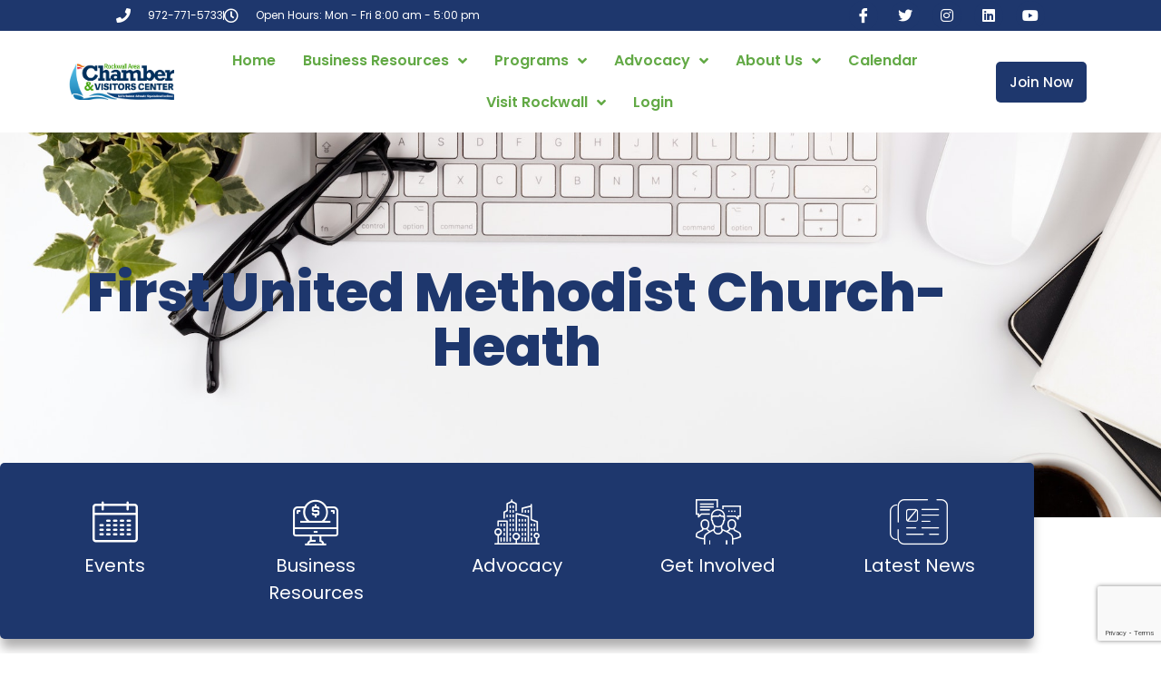

--- FILE ---
content_type: text/html; charset=utf-8
request_url: https://business.rockwallchamber.org/list/member/first-united-methodist-church-heath-heath-2897.htm
body_size: 52699
content:

<!doctype html>
<html lang="en-US">
<head>
<!-- start injected HTML (CCID=1175) -->
<!-- page template: https://rockwallchamber.org/template-2/ -->
<base href="https://www.rockwallchamber.org/" />
<meta name="keywords" content="Methodist, Church, Heath Churches, Heath, Texas, Community, events, worship, children&#39;s activities, church around me, faith, " />
<meta name="description" content="First United Methodist Church-Heath | Churches" />
<link href="https://business.rockwallchamber.org/integration/customerdefinedcss?_=Zbp7uA2" rel="stylesheet" type="text/css" />
<!-- link for rss not inserted -->
<!-- end injected HTML -->

	<meta charset="UTF-8">
	<meta name="viewport" content="width=device-width, initial-scale=1">
	<link rel="profile" href="https://gmpg.org/xfn/11">
	
	<style>img:is([sizes="auto" i], [sizes^="auto," i]) { contain-intrinsic-size: 3000px 1500px }</style>
	
	<!-- This site is optimized with the Yoast SEO plugin v26.6 - https://yoast.com/wordpress/plugins/seo/ -->
	<title>First United Methodist Church-Heath | Churches - 2 - Rockwall Area Chamber of Commerce</title>
	<link rel="canonical" href="https://business.rockwallchamber.org/list/member/first-united-methodist-church-heath-heath-2897.htm" />
	
	
	
	
	<meta property="article:publisher" content="https://www.facebook.com/RockwallChamber" />
	<meta property="article:modified_time" content="2023-10-03T19:59:34+00:00" />
	<meta name="twitter:card" content="summary_large_image" />
	<meta name="twitter:site" content="@RockwallChamber" />
	<meta name="twitter:label1" content="Est. reading time" />
	<meta name="twitter:data1" content="1 minute" />
	<script type="application/ld+json" class="yoast-schema-graph">{"@context":"https://schema.org","@graph":[{"@type":"WebPage","@id":"https://www.rockwallchamber.org/template-2/","url":"https://www.rockwallchamber.org/template-2/","name":"Template 2 - Rockwall Area Chamber of Commerce","isPartOf":{"@id":"https://www.rockwallchamber.org/#website"},"datePublished":"2022-09-03T20:49:16+00:00","dateModified":"2023-10-03T19:59:34+00:00","breadcrumb":{"@id":"https://www.rockwallchamber.org/template-2/#breadcrumb"},"inLanguage":"en-US","potentialAction":[{"@type":"ReadAction","target":["https://www.rockwallchamber.org/template-2/"]}]},{"@type":"BreadcrumbList","@id":"https://www.rockwallchamber.org/template-2/#breadcrumb","itemListElement":[{"@type":"ListItem","position":1,"name":"Home","item":"https://www.rockwallchamber.org/"},{"@type":"ListItem","position":2,"name":"Template 2"}]},{"@type":"WebSite","@id":"https://www.rockwallchamber.org/#website","url":"https://www.rockwallchamber.org/","name":"Rockwall Area Chamber of Commerce","description":"Connecting Businesses, Driving Growth, and Strengthening the Rockwall Area","publisher":{"@id":"https://www.rockwallchamber.org/#organization"},"potentialAction":[{"@type":"SearchAction","target":{"@type":"EntryPoint","urlTemplate":"https://www.rockwallchamber.org/?s={search_term_string}"},"query-input":{"@type":"PropertyValueSpecification","valueRequired":true,"valueName":"search_term_string"}}],"inLanguage":"en-US"},{"@type":"Organization","@id":"https://www.rockwallchamber.org/#organization","name":"Rockwall Area Chamber of Commerce","alternateName":"Rockwall Chamber of Commerce","url":"https://www.rockwallchamber.org/","logo":{"@type":"ImageObject","inLanguage":"en-US","@id":"https://www.rockwallchamber.org/#/schema/logo/image/","url":"https://www.rockwallchamber.org/wp-content/uploads/2022/07/Rockwall-New-Logo.png","contentUrl":"https://www.rockwallchamber.org/wp-content/uploads/2022/07/Rockwall-New-Logo.png","width":180,"height":89,"caption":"Rockwall Area Chamber of Commerce"},"image":{"@id":"https://www.rockwallchamber.org/#/schema/logo/image/"},"sameAs":["https://www.facebook.com/RockwallChamber","https://x.com/RockwallChamber","https://www.instagram.com/rockwallchamberofcommerce/","https://www.linkedin.com/company/rockwall-area-chamber-of-commerce/"]}]}</script>
	<!-- / Yoast SEO plugin. -->


<link rel="alternate" type="application/rss+xml" title="Rockwall Area Chamber of Commerce &raquo; Feed" href="https://www.rockwallchamber.org/feed/" />
<link rel="alternate" type="application/rss+xml" title="Rockwall Area Chamber of Commerce &raquo; Comments Feed" href="https://www.rockwallchamber.org/comments/feed/" />
<script>
window._wpemojiSettings = {"baseUrl":"https:\/\/s.w.org\/images\/core\/emoji\/16.0.1\/72x72\/","ext":".png","svgUrl":"https:\/\/s.w.org\/images\/core\/emoji\/16.0.1\/svg\/","svgExt":".svg","source":{"concatemoji":"https:\/\/www.rockwallchamber.org\/wp-includes\/js\/wp-emoji-release.min.js?ver=6.8.3"}};
/*! This file is auto-generated */
!function(s,n){var o,i,e;function c(e){try{var t={supportTests:e,timestamp:(new Date).valueOf()};sessionStorage.setItem(o,JSON.stringify(t))}catch(e){}}function p(e,t,n){e.clearRect(0,0,e.canvas.width,e.canvas.height),e.fillText(t,0,0);var t=new Uint32Array(e.getImageData(0,0,e.canvas.width,e.canvas.height).data),a=(e.clearRect(0,0,e.canvas.width,e.canvas.height),e.fillText(n,0,0),new Uint32Array(e.getImageData(0,0,e.canvas.width,e.canvas.height).data));return t.every(function(e,t){return e===a[t]})}function u(e,t){e.clearRect(0,0,e.canvas.width,e.canvas.height),e.fillText(t,0,0);for(var n=e.getImageData(16,16,1,1),a=0;a<n.data.length;a++)if(0!==n.data[a])return!1;return!0}function f(e,t,n,a){switch(t){case"flag":return n(e,"\ud83c\udff3\ufe0f\u200d\u26a7\ufe0f","\ud83c\udff3\ufe0f\u200b\u26a7\ufe0f")?!1:!n(e,"\ud83c\udde8\ud83c\uddf6","\ud83c\udde8\u200b\ud83c\uddf6")&&!n(e,"\ud83c\udff4\udb40\udc67\udb40\udc62\udb40\udc65\udb40\udc6e\udb40\udc67\udb40\udc7f","\ud83c\udff4\u200b\udb40\udc67\u200b\udb40\udc62\u200b\udb40\udc65\u200b\udb40\udc6e\u200b\udb40\udc67\u200b\udb40\udc7f");case"emoji":return!a(e,"\ud83e\udedf")}return!1}function g(e,t,n,a){var r="undefined"!=typeof WorkerGlobalScope&&self instanceof WorkerGlobalScope?new OffscreenCanvas(300,150):s.createElement("canvas"),o=r.getContext("2d",{willReadFrequently:!0}),i=(o.textBaseline="top",o.font="600 32px Arial",{});return e.forEach(function(e){i[e]=t(o,e,n,a)}),i}function t(e){var t=s.createElement("script");t.src=e,t.defer=!0,s.head.appendChild(t)}"undefined"!=typeof Promise&&(o="wpEmojiSettingsSupports",i=["flag","emoji"],n.supports={everything:!0,everythingExceptFlag:!0},e=new Promise(function(e){s.addEventListener("DOMContentLoaded",e,{once:!0})}),new Promise(function(t){var n=function(){try{var e=JSON.parse(sessionStorage.getItem(o));if("object"==typeof e&&"number"==typeof e.timestamp&&(new Date).valueOf()<e.timestamp+604800&&"object"==typeof e.supportTests)return e.supportTests}catch(e){}return null}();if(!n){if("undefined"!=typeof Worker&&"undefined"!=typeof OffscreenCanvas&&"undefined"!=typeof URL&&URL.createObjectURL&&"undefined"!=typeof Blob)try{var e="postMessage("+g.toString()+"("+[JSON.stringify(i),f.toString(),p.toString(),u.toString()].join(",")+"));",a=new Blob([e],{type:"text/javascript"}),r=new Worker(URL.createObjectURL(a),{name:"wpTestEmojiSupports"});return void(r.onmessage=function(e){c(n=e.data),r.terminate(),t(n)})}catch(e){}c(n=g(i,f,p,u))}t(n)}).then(function(e){for(var t in e)n.supports[t]=e[t],n.supports.everything=n.supports.everything&&n.supports[t],"flag"!==t&&(n.supports.everythingExceptFlag=n.supports.everythingExceptFlag&&n.supports[t]);n.supports.everythingExceptFlag=n.supports.everythingExceptFlag&&!n.supports.flag,n.DOMReady=!1,n.readyCallback=function(){n.DOMReady=!0}}).then(function(){return e}).then(function(){var e;n.supports.everything||(n.readyCallback(),(e=n.source||{}).concatemoji?t(e.concatemoji):e.wpemoji&&e.twemoji&&(t(e.twemoji),t(e.wpemoji)))}))}((window,document),window._wpemojiSettings);
</script>
<style id='wp-emoji-styles-inline-css'>

	img.wp-smiley, img.emoji {
		display: inline !important;
		border: none !important;
		box-shadow: none !important;
		height: 1em !important;
		width: 1em !important;
		margin: 0 0.07em !important;
		vertical-align: -0.1em !important;
		background: none !important;
		padding: 0 !important;
	}
</style>
<style id='global-styles-inline-css'>
:root{--wp--preset--aspect-ratio--square: 1;--wp--preset--aspect-ratio--4-3: 4/3;--wp--preset--aspect-ratio--3-4: 3/4;--wp--preset--aspect-ratio--3-2: 3/2;--wp--preset--aspect-ratio--2-3: 2/3;--wp--preset--aspect-ratio--16-9: 16/9;--wp--preset--aspect-ratio--9-16: 9/16;--wp--preset--color--black: #000000;--wp--preset--color--cyan-bluish-gray: #abb8c3;--wp--preset--color--white: #ffffff;--wp--preset--color--pale-pink: #f78da7;--wp--preset--color--vivid-red: #cf2e2e;--wp--preset--color--luminous-vivid-orange: #ff6900;--wp--preset--color--luminous-vivid-amber: #fcb900;--wp--preset--color--light-green-cyan: #7bdcb5;--wp--preset--color--vivid-green-cyan: #00d084;--wp--preset--color--pale-cyan-blue: #8ed1fc;--wp--preset--color--vivid-cyan-blue: #0693e3;--wp--preset--color--vivid-purple: #9b51e0;--wp--preset--gradient--vivid-cyan-blue-to-vivid-purple: linear-gradient(135deg,rgba(6,147,227,1) 0%,rgb(155,81,224) 100%);--wp--preset--gradient--light-green-cyan-to-vivid-green-cyan: linear-gradient(135deg,rgb(122,220,180) 0%,rgb(0,208,130) 100%);--wp--preset--gradient--luminous-vivid-amber-to-luminous-vivid-orange: linear-gradient(135deg,rgba(252,185,0,1) 0%,rgba(255,105,0,1) 100%);--wp--preset--gradient--luminous-vivid-orange-to-vivid-red: linear-gradient(135deg,rgba(255,105,0,1) 0%,rgb(207,46,46) 100%);--wp--preset--gradient--very-light-gray-to-cyan-bluish-gray: linear-gradient(135deg,rgb(238,238,238) 0%,rgb(169,184,195) 100%);--wp--preset--gradient--cool-to-warm-spectrum: linear-gradient(135deg,rgb(74,234,220) 0%,rgb(151,120,209) 20%,rgb(207,42,186) 40%,rgb(238,44,130) 60%,rgb(251,105,98) 80%,rgb(254,248,76) 100%);--wp--preset--gradient--blush-light-purple: linear-gradient(135deg,rgb(255,206,236) 0%,rgb(152,150,240) 100%);--wp--preset--gradient--blush-bordeaux: linear-gradient(135deg,rgb(254,205,165) 0%,rgb(254,45,45) 50%,rgb(107,0,62) 100%);--wp--preset--gradient--luminous-dusk: linear-gradient(135deg,rgb(255,203,112) 0%,rgb(199,81,192) 50%,rgb(65,88,208) 100%);--wp--preset--gradient--pale-ocean: linear-gradient(135deg,rgb(255,245,203) 0%,rgb(182,227,212) 50%,rgb(51,167,181) 100%);--wp--preset--gradient--electric-grass: linear-gradient(135deg,rgb(202,248,128) 0%,rgb(113,206,126) 100%);--wp--preset--gradient--midnight: linear-gradient(135deg,rgb(2,3,129) 0%,rgb(40,116,252) 100%);--wp--preset--font-size--small: 13px;--wp--preset--font-size--medium: 20px;--wp--preset--font-size--large: 36px;--wp--preset--font-size--x-large: 42px;--wp--preset--spacing--20: 0.44rem;--wp--preset--spacing--30: 0.67rem;--wp--preset--spacing--40: 1rem;--wp--preset--spacing--50: 1.5rem;--wp--preset--spacing--60: 2.25rem;--wp--preset--spacing--70: 3.38rem;--wp--preset--spacing--80: 5.06rem;--wp--preset--shadow--natural: 6px 6px 9px rgba(0, 0, 0, 0.2);--wp--preset--shadow--deep: 12px 12px 50px rgba(0, 0, 0, 0.4);--wp--preset--shadow--sharp: 6px 6px 0px rgba(0, 0, 0, 0.2);--wp--preset--shadow--outlined: 6px 6px 0px -3px rgba(255, 255, 255, 1), 6px 6px rgba(0, 0, 0, 1);--wp--preset--shadow--crisp: 6px 6px 0px rgba(0, 0, 0, 1);}:root { --wp--style--global--content-size: 800px;--wp--style--global--wide-size: 1200px; }:where(body) { margin: 0; }.wp-site-blocks > .alignleft { float: left; margin-right: 2em; }.wp-site-blocks > .alignright { float: right; margin-left: 2em; }.wp-site-blocks > .aligncenter { justify-content: center; margin-left: auto; margin-right: auto; }:where(.wp-site-blocks) > * { margin-block-start: 24px; margin-block-end: 0; }:where(.wp-site-blocks) > :first-child { margin-block-start: 0; }:where(.wp-site-blocks) > :last-child { margin-block-end: 0; }:root { --wp--style--block-gap: 24px; }:root :where(.is-layout-flow) > :first-child{margin-block-start: 0;}:root :where(.is-layout-flow) > :last-child{margin-block-end: 0;}:root :where(.is-layout-flow) > *{margin-block-start: 24px;margin-block-end: 0;}:root :where(.is-layout-constrained) > :first-child{margin-block-start: 0;}:root :where(.is-layout-constrained) > :last-child{margin-block-end: 0;}:root :where(.is-layout-constrained) > *{margin-block-start: 24px;margin-block-end: 0;}:root :where(.is-layout-flex){gap: 24px;}:root :where(.is-layout-grid){gap: 24px;}.is-layout-flow > .alignleft{float: left;margin-inline-start: 0;margin-inline-end: 2em;}.is-layout-flow > .alignright{float: right;margin-inline-start: 2em;margin-inline-end: 0;}.is-layout-flow > .aligncenter{margin-left: auto !important;margin-right: auto !important;}.is-layout-constrained > .alignleft{float: left;margin-inline-start: 0;margin-inline-end: 2em;}.is-layout-constrained > .alignright{float: right;margin-inline-start: 2em;margin-inline-end: 0;}.is-layout-constrained > .aligncenter{margin-left: auto !important;margin-right: auto !important;}.is-layout-constrained > :where(:not(.alignleft):not(.alignright):not(.alignfull)){max-width: var(--wp--style--global--content-size);margin-left: auto !important;margin-right: auto !important;}.is-layout-constrained > .alignwide{max-width: var(--wp--style--global--wide-size);}body .is-layout-flex{display: flex;}.is-layout-flex{flex-wrap: wrap;align-items: center;}.is-layout-flex > :is(*, div){margin: 0;}body .is-layout-grid{display: grid;}.is-layout-grid > :is(*, div){margin: 0;}body{padding-top: 0px;padding-right: 0px;padding-bottom: 0px;padding-left: 0px;}a:where(:not(.wp-element-button)){text-decoration: underline;}:root :where(.wp-element-button, .wp-block-button__link){background-color: #32373c;border-width: 0;color: #fff;font-family: inherit;font-size: inherit;line-height: inherit;padding: calc(0.667em + 2px) calc(1.333em + 2px);text-decoration: none;}.has-black-color{color: var(--wp--preset--color--black) !important;}.has-cyan-bluish-gray-color{color: var(--wp--preset--color--cyan-bluish-gray) !important;}.has-white-color{color: var(--wp--preset--color--white) !important;}.has-pale-pink-color{color: var(--wp--preset--color--pale-pink) !important;}.has-vivid-red-color{color: var(--wp--preset--color--vivid-red) !important;}.has-luminous-vivid-orange-color{color: var(--wp--preset--color--luminous-vivid-orange) !important;}.has-luminous-vivid-amber-color{color: var(--wp--preset--color--luminous-vivid-amber) !important;}.has-light-green-cyan-color{color: var(--wp--preset--color--light-green-cyan) !important;}.has-vivid-green-cyan-color{color: var(--wp--preset--color--vivid-green-cyan) !important;}.has-pale-cyan-blue-color{color: var(--wp--preset--color--pale-cyan-blue) !important;}.has-vivid-cyan-blue-color{color: var(--wp--preset--color--vivid-cyan-blue) !important;}.has-vivid-purple-color{color: var(--wp--preset--color--vivid-purple) !important;}.has-black-background-color{background-color: var(--wp--preset--color--black) !important;}.has-cyan-bluish-gray-background-color{background-color: var(--wp--preset--color--cyan-bluish-gray) !important;}.has-white-background-color{background-color: var(--wp--preset--color--white) !important;}.has-pale-pink-background-color{background-color: var(--wp--preset--color--pale-pink) !important;}.has-vivid-red-background-color{background-color: var(--wp--preset--color--vivid-red) !important;}.has-luminous-vivid-orange-background-color{background-color: var(--wp--preset--color--luminous-vivid-orange) !important;}.has-luminous-vivid-amber-background-color{background-color: var(--wp--preset--color--luminous-vivid-amber) !important;}.has-light-green-cyan-background-color{background-color: var(--wp--preset--color--light-green-cyan) !important;}.has-vivid-green-cyan-background-color{background-color: var(--wp--preset--color--vivid-green-cyan) !important;}.has-pale-cyan-blue-background-color{background-color: var(--wp--preset--color--pale-cyan-blue) !important;}.has-vivid-cyan-blue-background-color{background-color: var(--wp--preset--color--vivid-cyan-blue) !important;}.has-vivid-purple-background-color{background-color: var(--wp--preset--color--vivid-purple) !important;}.has-black-border-color{border-color: var(--wp--preset--color--black) !important;}.has-cyan-bluish-gray-border-color{border-color: var(--wp--preset--color--cyan-bluish-gray) !important;}.has-white-border-color{border-color: var(--wp--preset--color--white) !important;}.has-pale-pink-border-color{border-color: var(--wp--preset--color--pale-pink) !important;}.has-vivid-red-border-color{border-color: var(--wp--preset--color--vivid-red) !important;}.has-luminous-vivid-orange-border-color{border-color: var(--wp--preset--color--luminous-vivid-orange) !important;}.has-luminous-vivid-amber-border-color{border-color: var(--wp--preset--color--luminous-vivid-amber) !important;}.has-light-green-cyan-border-color{border-color: var(--wp--preset--color--light-green-cyan) !important;}.has-vivid-green-cyan-border-color{border-color: var(--wp--preset--color--vivid-green-cyan) !important;}.has-pale-cyan-blue-border-color{border-color: var(--wp--preset--color--pale-cyan-blue) !important;}.has-vivid-cyan-blue-border-color{border-color: var(--wp--preset--color--vivid-cyan-blue) !important;}.has-vivid-purple-border-color{border-color: var(--wp--preset--color--vivid-purple) !important;}.has-vivid-cyan-blue-to-vivid-purple-gradient-background{background: var(--wp--preset--gradient--vivid-cyan-blue-to-vivid-purple) !important;}.has-light-green-cyan-to-vivid-green-cyan-gradient-background{background: var(--wp--preset--gradient--light-green-cyan-to-vivid-green-cyan) !important;}.has-luminous-vivid-amber-to-luminous-vivid-orange-gradient-background{background: var(--wp--preset--gradient--luminous-vivid-amber-to-luminous-vivid-orange) !important;}.has-luminous-vivid-orange-to-vivid-red-gradient-background{background: var(--wp--preset--gradient--luminous-vivid-orange-to-vivid-red) !important;}.has-very-light-gray-to-cyan-bluish-gray-gradient-background{background: var(--wp--preset--gradient--very-light-gray-to-cyan-bluish-gray) !important;}.has-cool-to-warm-spectrum-gradient-background{background: var(--wp--preset--gradient--cool-to-warm-spectrum) !important;}.has-blush-light-purple-gradient-background{background: var(--wp--preset--gradient--blush-light-purple) !important;}.has-blush-bordeaux-gradient-background{background: var(--wp--preset--gradient--blush-bordeaux) !important;}.has-luminous-dusk-gradient-background{background: var(--wp--preset--gradient--luminous-dusk) !important;}.has-pale-ocean-gradient-background{background: var(--wp--preset--gradient--pale-ocean) !important;}.has-electric-grass-gradient-background{background: var(--wp--preset--gradient--electric-grass) !important;}.has-midnight-gradient-background{background: var(--wp--preset--gradient--midnight) !important;}.has-small-font-size{font-size: var(--wp--preset--font-size--small) !important;}.has-medium-font-size{font-size: var(--wp--preset--font-size--medium) !important;}.has-large-font-size{font-size: var(--wp--preset--font-size--large) !important;}.has-x-large-font-size{font-size: var(--wp--preset--font-size--x-large) !important;}
:root :where(.wp-block-pullquote){font-size: 1.5em;line-height: 1.6;}
</style>
<link rel='stylesheet' id='hello-elementor-css' href='https://www.rockwallchamber.org/wp-content/themes/hello-elementor/assets/css/reset.css?ver=3.4.5' media='all' />
<link rel='stylesheet' id='hello-elementor-theme-style-css' href='https://www.rockwallchamber.org/wp-content/themes/hello-elementor/assets/css/theme.css?ver=3.4.5' media='all' />
<link rel='stylesheet' id='hello-elementor-header-footer-css' href='https://www.rockwallchamber.org/wp-content/themes/hello-elementor/assets/css/header-footer.css?ver=3.4.5' media='all' />
<link rel='stylesheet' id='e-animation-fadeInUp-css' href='https://www.rockwallchamber.org/wp-content/plugins/elementor/assets/lib/animations/styles/fadeInUp.min.css?ver=3.34.0' media='all' />
<link rel='stylesheet' id='elementor-frontend-css' href='https://www.rockwallchamber.org/wp-content/uploads/elementor/css/custom-frontend.min.css?ver=1766434858' media='all' />
<style id='elementor-frontend-inline-css'>
.elementor-kit-47{--e-global-color-primary:#1E376D;--e-global-color-secondary:#62A945;--e-global-color-text:#364E7E;--e-global-color-accent:#1E376D;--e-global-color-ef60fbf:#FFFFFF;--e-global-color-1461e2e:#727F9C;--e-global-color-1bb494b:#F0F2F7;--e-global-color-bfcb9e8:#DDDDDD;--e-global-color-980e23c:#3681C2;--e-global-color-b251292:#F8F8F8;--e-global-color-0cc2810:#56C000;--e-global-color-b74c39f:#8DAEDB;--e-global-color-d1f3d16:#EA6A05;--e-global-color-0fdd137:#1E376D;--e-global-color-53a3b89:#052F83;--e-global-color-1dfc5b6:#62A945;--e-global-color-175d6cf:#4BA700;--e-global-color-9733f26:#749ED4;--e-global-color-b2069cd:#EC7C2D;--e-global-typography-primary-font-family:"Poppins";--e-global-typography-primary-font-size:60px;--e-global-typography-primary-font-weight:800;--e-global-typography-secondary-font-family:"Poppins";--e-global-typography-secondary-font-size:44px;--e-global-typography-secondary-font-weight:800;--e-global-typography-secondary-line-height:1.2em;--e-global-typography-text-font-family:"Poppins";--e-global-typography-text-font-size:16px;--e-global-typography-text-font-weight:500;--e-global-typography-accent-font-family:"Poppins";--e-global-typography-accent-font-size:16px;--e-global-typography-accent-font-weight:800;--e-global-typography-44170b2-font-family:"Poppins";--e-global-typography-44170b2-font-size:16px;--e-global-typography-44170b2-font-weight:600;--e-global-typography-8a8d33d-font-family:"Poppins";--e-global-typography-8a8d33d-font-size:16px;--e-global-typography-8a8d33d-font-weight:400;--e-global-typography-a229850-font-family:"Poppins";--e-global-typography-a229850-font-size:28px;--e-global-typography-a229850-font-weight:700;--e-global-typography-ca64df9-font-family:"Poppins";--e-global-typography-ca64df9-font-size:22px;--e-global-typography-ca64df9-font-weight:600;--e-global-typography-05ecb78-font-family:"Poppins";--e-global-typography-05ecb78-font-size:20px;--e-global-typography-05ecb78-font-weight:700;--e-global-typography-b3410d3-font-family:"Poppins";--e-global-typography-b3410d3-font-size:120px;--e-global-typography-b3410d3-font-weight:700;--e-global-typography-b3410d3-text-transform:none;--e-global-typography-b3410d3-line-height:1em;--e-global-typography-281dfd1-font-family:"Poppins";--e-global-typography-281dfd1-font-size:22px;--e-global-typography-281dfd1-font-weight:400;--e-global-typography-281dfd1-font-style:italic;--e-global-typography-281dfd1-letter-spacing:2px;--e-global-typography-341c4b4-font-family:"Poppins";--e-global-typography-341c4b4-font-size:44px;--e-global-typography-341c4b4-font-weight:400;--e-global-typography-341c4b4-line-height:1.2em;--e-global-typography-513d66c-font-family:"Poppins";--e-global-typography-513d66c-font-size:16px;--e-global-typography-513d66c-font-weight:700;--e-global-typography-513d66c-font-style:italic;--e-global-typography-3da6028-font-family:"Poppins";--e-global-typography-3da6028-font-size:34px;--e-global-typography-3da6028-font-weight:600;--e-global-typography-66fd065-font-family:"Poppins";--e-global-typography-66fd065-font-size:20px;--e-global-typography-66fd065-font-weight:400;color:var( --e-global-color-text );font-family:"Poppins", Sans-serif;font-size:16px;font-weight:500;}.elementor-kit-47 button,.elementor-kit-47 input[type="button"],.elementor-kit-47 input[type="submit"],.elementor-kit-47 .elementor-button{background-color:var( --e-global-color-primary );color:var( --e-global-color-ef60fbf );border-radius:5px 5px 5px 5px;padding:20px 40px 20px 40px;}.elementor-kit-47 button:hover,.elementor-kit-47 button:focus,.elementor-kit-47 input[type="button"]:hover,.elementor-kit-47 input[type="button"]:focus,.elementor-kit-47 input[type="submit"]:hover,.elementor-kit-47 input[type="submit"]:focus,.elementor-kit-47 .elementor-button:hover,.elementor-kit-47 .elementor-button:focus{background-color:var( --e-global-color-secondary );color:var( --e-global-color-ef60fbf );}.elementor-kit-47 e-page-transition{background-color:#FFBC7D;}.elementor-kit-47 a{color:var( --e-global-color-primary );}.elementor-kit-47 a:hover{color:var( --e-global-color-secondary );}.elementor-kit-47 h1{color:var( --e-global-color-primary );font-family:"Poppins", Sans-serif;font-size:60px;font-weight:800;}.elementor-kit-47 h2{color:var( --e-global-color-primary );font-family:"Poppins", Sans-serif;font-size:44px;font-weight:800;line-height:1.2em;}.elementor-kit-47 h3{color:var( --e-global-color-secondary );font-family:"Poppins", Sans-serif;font-size:28px;font-weight:700;}.elementor-kit-47 h4{color:var( --e-global-color-secondary );font-family:"Poppins", Sans-serif;font-size:22px;font-weight:600;}.elementor-kit-47 h5{color:var( --e-global-color-secondary );font-family:"Poppins", Sans-serif;font-size:20px;font-weight:700;}.elementor-kit-47 label{color:var( --e-global-color-text );font-family:var( --e-global-typography-text-font-family ), Sans-serif;font-size:var( --e-global-typography-text-font-size );font-weight:var( --e-global-typography-text-font-weight );}.elementor-kit-47 input:not([type="button"]):not([type="submit"]),.elementor-kit-47 textarea,.elementor-kit-47 .elementor-field-textual{font-family:var( --e-global-typography-text-font-family ), Sans-serif;font-size:var( --e-global-typography-text-font-size );font-weight:var( --e-global-typography-text-font-weight );border-style:solid;border-width:1px 1px 1px 1px;border-color:var( --e-global-color-bfcb9e8 );border-radius:0px 0px 0px 0px;}.elementor-section.elementor-section-boxed > .elementor-container{max-width:1140px;}.e-con{--container-max-width:1140px;}.elementor-widget:not(:last-child){margin-block-end:20px;}.elementor-element{--widgets-spacing:20px 20px;--widgets-spacing-row:20px;--widgets-spacing-column:20px;}{}h1.entry-title{display:var(--page-title-display);}.site-header .site-branding{flex-direction:column;align-items:stretch;}.site-header{padding-inline-end:0px;padding-inline-start:0px;}.site-footer .site-branding{flex-direction:column;align-items:stretch;}@media(max-width:1366px){.elementor-kit-47 label{font-size:var( --e-global-typography-text-font-size );}.elementor-kit-47 input:not([type="button"]):not([type="submit"]),.elementor-kit-47 textarea,.elementor-kit-47 .elementor-field-textual{font-size:var( --e-global-typography-text-font-size );}}@media(max-width:1024px){.elementor-kit-47{--e-global-typography-primary-font-size:50px;--e-global-typography-secondary-font-size:34px;--e-global-typography-text-font-size:16px;--e-global-typography-accent-font-size:15px;--e-global-typography-44170b2-font-size:15px;--e-global-typography-8a8d33d-font-size:15px;--e-global-typography-a229850-font-size:22px;--e-global-typography-ca64df9-font-size:20px;--e-global-typography-05ecb78-font-size:18px;--e-global-typography-b3410d3-font-size:80px;--e-global-typography-281dfd1-font-size:20px;--e-global-typography-341c4b4-font-size:34px;--e-global-typography-513d66c-font-size:15px;--e-global-typography-3da6028-font-size:26px;--e-global-typography-66fd065-font-size:18px;font-size:15px;}.elementor-kit-47 h1{font-size:50px;}.elementor-kit-47 h2{font-size:34px;}.elementor-kit-47 h3{font-size:22px;}.elementor-kit-47 h4{font-size:20px;}.elementor-kit-47 h5{font-size:18px;}.elementor-kit-47 button,.elementor-kit-47 input[type="button"],.elementor-kit-47 input[type="submit"],.elementor-kit-47 .elementor-button{padding:18px 30px 18px 30px;}.elementor-kit-47 label{font-size:var( --e-global-typography-text-font-size );}.elementor-kit-47 input:not([type="button"]):not([type="submit"]),.elementor-kit-47 textarea,.elementor-kit-47 .elementor-field-textual{font-size:var( --e-global-typography-text-font-size );}.elementor-section.elementor-section-boxed > .elementor-container{max-width:1024px;}.e-con{--container-max-width:1024px;}}@media(max-width:767px){.elementor-kit-47{--e-global-typography-primary-font-size:40px;--e-global-typography-secondary-font-size:28px;--e-global-typography-text-font-size:16px;--e-global-typography-accent-font-size:14px;--e-global-typography-44170b2-font-size:14px;--e-global-typography-8a8d33d-font-size:14px;--e-global-typography-a229850-font-size:20px;--e-global-typography-ca64df9-font-size:18px;--e-global-typography-05ecb78-font-size:16px;--e-global-typography-b3410d3-font-size:44px;--e-global-typography-281dfd1-font-size:16px;--e-global-typography-281dfd1-letter-spacing:1px;--e-global-typography-341c4b4-font-size:28px;--e-global-typography-513d66c-font-size:14px;--e-global-typography-3da6028-font-size:20px;--e-global-typography-66fd065-font-size:16px;font-size:14px;}.elementor-kit-47 h1{font-size:40px;}.elementor-kit-47 h2{font-size:28px;}.elementor-kit-47 h3{font-size:20px;}.elementor-kit-47 h4{font-size:18px;}.elementor-kit-47 h5{font-size:16px;}.elementor-kit-47 button,.elementor-kit-47 input[type="button"],.elementor-kit-47 input[type="submit"],.elementor-kit-47 .elementor-button{padding:15px 30px 15px 30px;}.elementor-kit-47 label{font-size:var( --e-global-typography-text-font-size );}.elementor-kit-47 input:not([type="button"]):not([type="submit"]),.elementor-kit-47 textarea,.elementor-kit-47 .elementor-field-textual{font-size:var( --e-global-typography-text-font-size );}.elementor-section.elementor-section-boxed > .elementor-container{max-width:767px;}.e-con{--container-max-width:767px;}}@media(min-width:2400px){.elementor-kit-47 label{font-size:var( --e-global-typography-text-font-size );}.elementor-kit-47 input:not([type="button"]):not([type="submit"]),.elementor-kit-47 textarea,.elementor-kit-47 .elementor-field-textual{font-size:var( --e-global-typography-text-font-size );}}
.elementor-753 .elementor-element.elementor-element-1cfe806:not(.elementor-motion-effects-element-type-background), .elementor-753 .elementor-element.elementor-element-1cfe806 > .elementor-motion-effects-container > .elementor-motion-effects-layer{background-image:url("https://www.rockwallchamber.org/wp-content/uploads/2022/09/white-office-desk-top-view-1.jpg");background-repeat:no-repeat;background-size:cover;}.elementor-753 .elementor-element.elementor-element-1cfe806 > .elementor-background-overlay{background-color:var( --e-global-color-b251292 );opacity:0.85;transition:background 0.3s, border-radius 0.3s, opacity 0.3s;}.elementor-753 .elementor-element.elementor-element-1cfe806 > .elementor-container{min-height:50vh;}.elementor-753 .elementor-element.elementor-element-1cfe806{transition:background 0.3s, border 0.3s, border-radius 0.3s, box-shadow 0.3s;padding:2% 0% 3% 0%;}.elementor-753 .elementor-element.elementor-element-35a17e77{text-align:center;}.elementor-753 .elementor-element.elementor-element-35a17e77 .elementor-heading-title{font-family:var( --e-global-typography-primary-font-family ), Sans-serif;font-size:var( --e-global-typography-primary-font-size );font-weight:var( --e-global-typography-primary-font-weight );color:var( --e-global-color-primary );}.elementor-753 .elementor-element.elementor-element-7a8c704b{margin-top:-60px;margin-bottom:0px;z-index:1;}.elementor-753 .elementor-element.elementor-element-5cfb61d2:not(.elementor-motion-effects-element-type-background) > .elementor-widget-wrap, .elementor-753 .elementor-element.elementor-element-5cfb61d2 > .elementor-widget-wrap > .elementor-motion-effects-container > .elementor-motion-effects-layer{background-color:var( --e-global-color-primary );}.elementor-753 .elementor-element.elementor-element-5cfb61d2.elementor-column > .elementor-widget-wrap{justify-content:space-evenly;}.elementor-753 .elementor-element.elementor-element-5cfb61d2 > .elementor-element-populated, .elementor-753 .elementor-element.elementor-element-5cfb61d2 > .elementor-element-populated > .elementor-background-overlay, .elementor-753 .elementor-element.elementor-element-5cfb61d2 > .elementor-background-slideshow{border-radius:5px 5px 5px 5px;}.elementor-753 .elementor-element.elementor-element-5cfb61d2 > .elementor-element-populated{box-shadow:0px 12px 12px -2px rgba(28.500000000000025, 26.45543478260872, 26.45543478260872, 0.35);transition:background 0.3s, border 0.3s, border-radius 0.3s, box-shadow 0.3s;padding:30px 0px 0px 0px;}.elementor-753 .elementor-element.elementor-element-5cfb61d2 > .elementor-element-populated > .elementor-background-overlay{transition:background 0.3s, border-radius 0.3s, opacity 0.3s;}.elementor-753 .elementor-element.elementor-element-449bbbbc{width:var( --container-widget-width, 16.666% );max-width:16.666%;--container-widget-width:16.666%;--container-widget-flex-grow:0;}.elementor-753 .elementor-element.elementor-element-449bbbbc > .elementor-widget-container{padding:10px 0px 20px 0px;}.elementor-753 .elementor-element.elementor-element-449bbbbc:not( .elementor-widget-image ) .elementor-widget-container, .elementor-753 .elementor-element.elementor-element-449bbbbc.elementor-widget-image .elementor-widget-container img{-webkit-mask-image:url( https://www.rockwallchamber.org/wp-content/plugins/elementor/assets/mask-shapes/circle.svg );-webkit-mask-size:contain;-webkit-mask-position:center center;-webkit-mask-repeat:no-repeat;}.elementor-753 .elementor-element.elementor-element-449bbbbc .elementor-icon-box-wrapper{gap:0px;}.elementor-753 .elementor-element.elementor-element-449bbbbc.elementor-view-stacked .elementor-icon{background-color:var( --e-global-color-ef60fbf );}.elementor-753 .elementor-element.elementor-element-449bbbbc.elementor-view-framed .elementor-icon, .elementor-753 .elementor-element.elementor-element-449bbbbc.elementor-view-default .elementor-icon{fill:var( --e-global-color-ef60fbf );color:var( --e-global-color-ef60fbf );border-color:var( --e-global-color-ef60fbf );}.elementor-753 .elementor-element.elementor-element-449bbbbc.elementor-view-stacked:has(:hover) .elementor-icon,
					 .elementor-753 .elementor-element.elementor-element-449bbbbc.elementor-view-stacked:has(:focus) .elementor-icon{background-color:var( --e-global-color-0cc2810 );}.elementor-753 .elementor-element.elementor-element-449bbbbc.elementor-view-framed:has(:hover) .elementor-icon,
					 .elementor-753 .elementor-element.elementor-element-449bbbbc.elementor-view-default:has(:hover) .elementor-icon,
					 .elementor-753 .elementor-element.elementor-element-449bbbbc.elementor-view-framed:has(:focus) .elementor-icon,
					 .elementor-753 .elementor-element.elementor-element-449bbbbc.elementor-view-default:has(:focus) .elementor-icon{fill:var( --e-global-color-0cc2810 );color:var( --e-global-color-0cc2810 );border-color:var( --e-global-color-0cc2810 );}.elementor-753 .elementor-element.elementor-element-449bbbbc .elementor-icon-box-title, .elementor-753 .elementor-element.elementor-element-449bbbbc .elementor-icon-box-title a{font-family:var( --e-global-typography-66fd065-font-family ), Sans-serif;font-size:var( --e-global-typography-66fd065-font-size );font-weight:var( --e-global-typography-66fd065-font-weight );line-height:var( --e-global-typography-66fd065-line-height );word-spacing:var( --e-global-typography-66fd065-word-spacing );}.elementor-753 .elementor-element.elementor-element-449bbbbc .elementor-icon-box-title{color:var( --e-global-color-ef60fbf );}.elementor-753 .elementor-element.elementor-element-988968c{width:var( --container-widget-width, 16.666% );max-width:16.666%;--container-widget-width:16.666%;--container-widget-flex-grow:0;}.elementor-753 .elementor-element.elementor-element-988968c > .elementor-widget-container{padding:10px 0px 20px 0px;}.elementor-753 .elementor-element.elementor-element-988968c:not( .elementor-widget-image ) .elementor-widget-container, .elementor-753 .elementor-element.elementor-element-988968c.elementor-widget-image .elementor-widget-container img{-webkit-mask-image:url( https://www.rockwallchamber.org/wp-content/plugins/elementor/assets/mask-shapes/circle.svg );-webkit-mask-size:contain;-webkit-mask-position:center center;-webkit-mask-repeat:no-repeat;}.elementor-753 .elementor-element.elementor-element-988968c .elementor-icon-box-wrapper{gap:0px;}.elementor-753 .elementor-element.elementor-element-988968c.elementor-view-stacked .elementor-icon{background-color:var( --e-global-color-ef60fbf );}.elementor-753 .elementor-element.elementor-element-988968c.elementor-view-framed .elementor-icon, .elementor-753 .elementor-element.elementor-element-988968c.elementor-view-default .elementor-icon{fill:var( --e-global-color-ef60fbf );color:var( --e-global-color-ef60fbf );border-color:var( --e-global-color-ef60fbf );}.elementor-753 .elementor-element.elementor-element-988968c.elementor-view-stacked:has(:hover) .elementor-icon,
					 .elementor-753 .elementor-element.elementor-element-988968c.elementor-view-stacked:has(:focus) .elementor-icon{background-color:var( --e-global-color-0cc2810 );}.elementor-753 .elementor-element.elementor-element-988968c.elementor-view-framed:has(:hover) .elementor-icon,
					 .elementor-753 .elementor-element.elementor-element-988968c.elementor-view-default:has(:hover) .elementor-icon,
					 .elementor-753 .elementor-element.elementor-element-988968c.elementor-view-framed:has(:focus) .elementor-icon,
					 .elementor-753 .elementor-element.elementor-element-988968c.elementor-view-default:has(:focus) .elementor-icon{fill:var( --e-global-color-0cc2810 );color:var( --e-global-color-0cc2810 );border-color:var( --e-global-color-0cc2810 );}.elementor-753 .elementor-element.elementor-element-988968c .elementor-icon-box-title, .elementor-753 .elementor-element.elementor-element-988968c .elementor-icon-box-title a{font-family:var( --e-global-typography-66fd065-font-family ), Sans-serif;font-size:var( --e-global-typography-66fd065-font-size );font-weight:var( --e-global-typography-66fd065-font-weight );line-height:var( --e-global-typography-66fd065-line-height );word-spacing:var( --e-global-typography-66fd065-word-spacing );}.elementor-753 .elementor-element.elementor-element-988968c .elementor-icon-box-title{color:var( --e-global-color-ef60fbf );}.elementor-753 .elementor-element.elementor-element-10fe729f{width:var( --container-widget-width, 16.666% );max-width:16.666%;--container-widget-width:16.666%;--container-widget-flex-grow:0;}.elementor-753 .elementor-element.elementor-element-10fe729f > .elementor-widget-container{padding:10px 0px 20px 0px;}.elementor-753 .elementor-element.elementor-element-10fe729f:not( .elementor-widget-image ) .elementor-widget-container, .elementor-753 .elementor-element.elementor-element-10fe729f.elementor-widget-image .elementor-widget-container img{-webkit-mask-image:url( https://www.rockwallchamber.org/wp-content/plugins/elementor/assets/mask-shapes/circle.svg );-webkit-mask-size:contain;-webkit-mask-position:center center;-webkit-mask-repeat:no-repeat;}.elementor-753 .elementor-element.elementor-element-10fe729f .elementor-icon-box-wrapper{gap:0px;}.elementor-753 .elementor-element.elementor-element-10fe729f.elementor-view-stacked .elementor-icon{background-color:var( --e-global-color-ef60fbf );}.elementor-753 .elementor-element.elementor-element-10fe729f.elementor-view-framed .elementor-icon, .elementor-753 .elementor-element.elementor-element-10fe729f.elementor-view-default .elementor-icon{fill:var( --e-global-color-ef60fbf );color:var( --e-global-color-ef60fbf );border-color:var( --e-global-color-ef60fbf );}.elementor-753 .elementor-element.elementor-element-10fe729f.elementor-view-stacked:has(:hover) .elementor-icon,
					 .elementor-753 .elementor-element.elementor-element-10fe729f.elementor-view-stacked:has(:focus) .elementor-icon{background-color:var( --e-global-color-0cc2810 );}.elementor-753 .elementor-element.elementor-element-10fe729f.elementor-view-framed:has(:hover) .elementor-icon,
					 .elementor-753 .elementor-element.elementor-element-10fe729f.elementor-view-default:has(:hover) .elementor-icon,
					 .elementor-753 .elementor-element.elementor-element-10fe729f.elementor-view-framed:has(:focus) .elementor-icon,
					 .elementor-753 .elementor-element.elementor-element-10fe729f.elementor-view-default:has(:focus) .elementor-icon{fill:var( --e-global-color-0cc2810 );color:var( --e-global-color-0cc2810 );border-color:var( --e-global-color-0cc2810 );}.elementor-753 .elementor-element.elementor-element-10fe729f .elementor-icon-box-title, .elementor-753 .elementor-element.elementor-element-10fe729f .elementor-icon-box-title a{font-family:var( --e-global-typography-66fd065-font-family ), Sans-serif;font-size:var( --e-global-typography-66fd065-font-size );font-weight:var( --e-global-typography-66fd065-font-weight );line-height:var( --e-global-typography-66fd065-line-height );word-spacing:var( --e-global-typography-66fd065-word-spacing );}.elementor-753 .elementor-element.elementor-element-10fe729f .elementor-icon-box-title{color:var( --e-global-color-ef60fbf );}.elementor-753 .elementor-element.elementor-element-52b866f5{width:var( --container-widget-width, 16.666% );max-width:16.666%;--container-widget-width:16.666%;--container-widget-flex-grow:0;}.elementor-753 .elementor-element.elementor-element-52b866f5 > .elementor-widget-container{padding:10px 0px 20px 0px;}.elementor-753 .elementor-element.elementor-element-52b866f5:not( .elementor-widget-image ) .elementor-widget-container, .elementor-753 .elementor-element.elementor-element-52b866f5.elementor-widget-image .elementor-widget-container img{-webkit-mask-image:url( https://www.rockwallchamber.org/wp-content/plugins/elementor/assets/mask-shapes/circle.svg );-webkit-mask-size:contain;-webkit-mask-position:center center;-webkit-mask-repeat:no-repeat;}.elementor-753 .elementor-element.elementor-element-52b866f5 .elementor-icon-box-wrapper{gap:0px;}.elementor-753 .elementor-element.elementor-element-52b866f5.elementor-view-stacked .elementor-icon{background-color:var( --e-global-color-ef60fbf );}.elementor-753 .elementor-element.elementor-element-52b866f5.elementor-view-framed .elementor-icon, .elementor-753 .elementor-element.elementor-element-52b866f5.elementor-view-default .elementor-icon{fill:var( --e-global-color-ef60fbf );color:var( --e-global-color-ef60fbf );border-color:var( --e-global-color-ef60fbf );}.elementor-753 .elementor-element.elementor-element-52b866f5.elementor-view-stacked:has(:hover) .elementor-icon,
					 .elementor-753 .elementor-element.elementor-element-52b866f5.elementor-view-stacked:has(:focus) .elementor-icon{background-color:var( --e-global-color-0cc2810 );}.elementor-753 .elementor-element.elementor-element-52b866f5.elementor-view-framed:has(:hover) .elementor-icon,
					 .elementor-753 .elementor-element.elementor-element-52b866f5.elementor-view-default:has(:hover) .elementor-icon,
					 .elementor-753 .elementor-element.elementor-element-52b866f5.elementor-view-framed:has(:focus) .elementor-icon,
					 .elementor-753 .elementor-element.elementor-element-52b866f5.elementor-view-default:has(:focus) .elementor-icon{fill:var( --e-global-color-0cc2810 );color:var( --e-global-color-0cc2810 );border-color:var( --e-global-color-0cc2810 );}.elementor-753 .elementor-element.elementor-element-52b866f5 .elementor-icon-box-title, .elementor-753 .elementor-element.elementor-element-52b866f5 .elementor-icon-box-title a{font-family:var( --e-global-typography-66fd065-font-family ), Sans-serif;font-size:var( --e-global-typography-66fd065-font-size );font-weight:var( --e-global-typography-66fd065-font-weight );line-height:var( --e-global-typography-66fd065-line-height );word-spacing:var( --e-global-typography-66fd065-word-spacing );}.elementor-753 .elementor-element.elementor-element-52b866f5 .elementor-icon-box-title{color:var( --e-global-color-ef60fbf );}.elementor-753 .elementor-element.elementor-element-32748391{width:var( --container-widget-width, 16.666% );max-width:16.666%;--container-widget-width:16.666%;--container-widget-flex-grow:0;}.elementor-753 .elementor-element.elementor-element-32748391 > .elementor-widget-container{padding:10px 0px 20px 0px;}.elementor-753 .elementor-element.elementor-element-32748391:not( .elementor-widget-image ) .elementor-widget-container, .elementor-753 .elementor-element.elementor-element-32748391.elementor-widget-image .elementor-widget-container img{-webkit-mask-image:url( https://www.rockwallchamber.org/wp-content/plugins/elementor/assets/mask-shapes/circle.svg );-webkit-mask-size:contain;-webkit-mask-position:center center;-webkit-mask-repeat:no-repeat;}.elementor-753 .elementor-element.elementor-element-32748391 .elementor-icon-box-wrapper{gap:0px;}.elementor-753 .elementor-element.elementor-element-32748391.elementor-view-stacked .elementor-icon{background-color:var( --e-global-color-ef60fbf );}.elementor-753 .elementor-element.elementor-element-32748391.elementor-view-framed .elementor-icon, .elementor-753 .elementor-element.elementor-element-32748391.elementor-view-default .elementor-icon{fill:var( --e-global-color-ef60fbf );color:var( --e-global-color-ef60fbf );border-color:var( --e-global-color-ef60fbf );}.elementor-753 .elementor-element.elementor-element-32748391.elementor-view-stacked:has(:hover) .elementor-icon,
					 .elementor-753 .elementor-element.elementor-element-32748391.elementor-view-stacked:has(:focus) .elementor-icon{background-color:var( --e-global-color-0cc2810 );}.elementor-753 .elementor-element.elementor-element-32748391.elementor-view-framed:has(:hover) .elementor-icon,
					 .elementor-753 .elementor-element.elementor-element-32748391.elementor-view-default:has(:hover) .elementor-icon,
					 .elementor-753 .elementor-element.elementor-element-32748391.elementor-view-framed:has(:focus) .elementor-icon,
					 .elementor-753 .elementor-element.elementor-element-32748391.elementor-view-default:has(:focus) .elementor-icon{fill:var( --e-global-color-0cc2810 );color:var( --e-global-color-0cc2810 );border-color:var( --e-global-color-0cc2810 );}.elementor-753 .elementor-element.elementor-element-32748391 .elementor-icon-box-title, .elementor-753 .elementor-element.elementor-element-32748391 .elementor-icon-box-title a{font-family:var( --e-global-typography-66fd065-font-family ), Sans-serif;font-size:var( --e-global-typography-66fd065-font-size );font-weight:var( --e-global-typography-66fd065-font-weight );line-height:var( --e-global-typography-66fd065-line-height );word-spacing:var( --e-global-typography-66fd065-word-spacing );}.elementor-753 .elementor-element.elementor-element-32748391 .elementor-icon-box-title{color:var( --e-global-color-ef60fbf );}.elementor-753 .elementor-element.elementor-element-6bc4640{padding:112px 0px 112px 0px;}.elementor-753 .elementor-element.elementor-element-118438d1 > .elementor-widget-wrap > .elementor-widget:not(.elementor-widget__width-auto):not(.elementor-widget__width-initial):not(:last-child):not(.elementor-absolute){margin-block-end:: 0px;}.elementor-753 .elementor-element.elementor-element-73290bc3 > .elementor-widget-container{padding:0px 0px 0px 0px;}.elementor-753 .elementor-element.elementor-element-73290bc3{text-align:start;}.elementor-753 .elementor-element.elementor-element-2071f32b{--divider-border-style:solid;--divider-color:#4BA700;--divider-border-width:5px;}.elementor-753 .elementor-element.elementor-element-2071f32b .elementor-divider-separator{width:100%;}.elementor-753 .elementor-element.elementor-element-2071f32b .elementor-divider{padding-block-start:15px;padding-block-end:15px;}.elementor-753 .elementor-element.elementor-element-2eaf0882:not(.elementor-motion-effects-element-type-background), .elementor-753 .elementor-element.elementor-element-2eaf0882 > .elementor-motion-effects-container > .elementor-motion-effects-layer{background-color:var( --e-global-color-primary );}.elementor-753 .elementor-element.elementor-element-2eaf0882 > .elementor-container{min-height:500px;}.elementor-753 .elementor-element.elementor-element-2eaf0882{transition:background 0.3s, border 0.3s, border-radius 0.3s, box-shadow 0.3s;}.elementor-753 .elementor-element.elementor-element-2eaf0882 > .elementor-background-overlay{transition:background 0.3s, border-radius 0.3s, opacity 0.3s;}.elementor-753 .elementor-element.elementor-element-7b0928b5 > .elementor-widget-wrap > .elementor-widget:not(.elementor-widget__width-auto):not(.elementor-widget__width-initial):not(:last-child):not(.elementor-absolute){margin-block-end:: 0px;}.elementor-753 .elementor-element.elementor-element-202aef6c{text-align:center;}.elementor-753 .elementor-element.elementor-element-202aef6c .elementor-heading-title{font-family:var( --e-global-typography-ca64df9-font-family ), Sans-serif;font-size:var( --e-global-typography-ca64df9-font-size );font-weight:var( --e-global-typography-ca64df9-font-weight );color:var( --e-global-color-b251292 );}.elementor-753 .elementor-element.elementor-element-5903b7e9{text-align:center;}.elementor-753 .elementor-element.elementor-element-5903b7e9 .elementor-heading-title{font-family:var( --e-global-typography-secondary-font-family ), Sans-serif;font-size:var( --e-global-typography-secondary-font-size );font-weight:var( --e-global-typography-secondary-font-weight );line-height:var( --e-global-typography-secondary-line-height );color:var( --e-global-color-b251292 );}.elementor-753 .elementor-element.elementor-element-5bab53d4.elementor-skin-slideshow .elementor-main-swiper:not(.elementor-thumbnails-swiper){margin-bottom:10px;}.elementor-753 .elementor-element.elementor-element-5bab53d4 .elementor-swiper-button{font-size:20px;}.elementor-753 .elementor-element.elementor-element-5bab53d4 .elementor-main-swiper:not(.elementor-thumbnails-swiper) .elementor-carousel-image{background-size:auto;}.elementor-753 .elementor-element.elementor-element-5ddecf2:not(.elementor-motion-effects-element-type-background), .elementor-753 .elementor-element.elementor-element-5ddecf2 > .elementor-motion-effects-container > .elementor-motion-effects-layer{background-color:var( --e-global-color-b251292 );}.elementor-753 .elementor-element.elementor-element-5ddecf2{transition:background 0.3s, border 0.3s, border-radius 0.3s, box-shadow 0.3s;padding:112px 0px 112px 0px;}.elementor-753 .elementor-element.elementor-element-5ddecf2 > .elementor-background-overlay{transition:background 0.3s, border-radius 0.3s, opacity 0.3s;}.elementor-bc-flex-widget .elementor-753 .elementor-element.elementor-element-29f4f5b1.elementor-column .elementor-widget-wrap{align-items:flex-end;}.elementor-753 .elementor-element.elementor-element-29f4f5b1.elementor-column.elementor-element[data-element_type="column"] > .elementor-widget-wrap.elementor-element-populated{align-content:flex-end;align-items:flex-end;}.elementor-753 .elementor-element.elementor-element-29f4f5b1 > .elementor-element-populated{padding:40px 40px 40px 40px;}.elementor-753 .elementor-element.elementor-global-770 .elementor-field-group{padding-right:calc( 10px/2 );padding-left:calc( 10px/2 );margin-bottom:30px;}.elementor-753 .elementor-element.elementor-global-770 .elementor-form-fields-wrapper{margin-left:calc( -10px/2 );margin-right:calc( -10px/2 );margin-bottom:-30px;}.elementor-753 .elementor-element.elementor-global-770 .elementor-field-group.recaptcha_v3-bottomleft, .elementor-753 .elementor-element.elementor-global-770 .elementor-field-group.recaptcha_v3-bottomright{margin-bottom:0;}body.rtl .elementor-753 .elementor-element.elementor-global-770 .elementor-labels-inline .elementor-field-group > label{padding-left:0px;}body:not(.rtl) .elementor-753 .elementor-element.elementor-global-770 .elementor-labels-inline .elementor-field-group > label{padding-right:0px;}body .elementor-753 .elementor-element.elementor-global-770 .elementor-labels-above .elementor-field-group > label{padding-bottom:0px;}.elementor-753 .elementor-element.elementor-global-770 .elementor-field-type-html{padding-bottom:0px;}.elementor-753 .elementor-element.elementor-global-770 .elementor-field-group .elementor-field:not(.elementor-select-wrapper){background-color:#ffffff;border-color:var( --e-global-color-bfcb9e8 );border-radius:5px 5px 5px 5px;}.elementor-753 .elementor-element.elementor-global-770 .elementor-field-group .elementor-select-wrapper select{background-color:#ffffff;border-color:var( --e-global-color-bfcb9e8 );border-radius:5px 5px 5px 5px;}.elementor-753 .elementor-element.elementor-global-770 .elementor-field-group .elementor-select-wrapper::before{color:var( --e-global-color-bfcb9e8 );}.elementor-753 .elementor-element.elementor-global-770 .e-form__buttons__wrapper__button-next{color:#ffffff;}.elementor-753 .elementor-element.elementor-global-770 .elementor-button[type="submit"]{color:#ffffff;}.elementor-753 .elementor-element.elementor-global-770 .elementor-button[type="submit"] svg *{fill:#ffffff;}.elementor-753 .elementor-element.elementor-global-770 .e-form__buttons__wrapper__button-previous{color:#ffffff;}.elementor-753 .elementor-element.elementor-global-770 .e-form__buttons__wrapper__button-next:hover{color:#ffffff;}.elementor-753 .elementor-element.elementor-global-770 .elementor-button[type="submit"]:hover{color:#ffffff;}.elementor-753 .elementor-element.elementor-global-770 .elementor-button[type="submit"]:hover svg *{fill:#ffffff;}.elementor-753 .elementor-element.elementor-global-770 .e-form__buttons__wrapper__button-previous:hover{color:#ffffff;}.elementor-753 .elementor-element.elementor-global-770{--e-form-steps-indicators-spacing:20px;--e-form-steps-indicator-padding:30px;--e-form-steps-indicator-inactive-secondary-color:#ffffff;--e-form-steps-indicator-active-secondary-color:#ffffff;--e-form-steps-indicator-completed-secondary-color:#ffffff;--e-form-steps-divider-width:1px;--e-form-steps-divider-gap:10px;}.elementor-753 .elementor-element.elementor-element-1e190b49 > .elementor-widget-wrap > .elementor-widget:not(.elementor-widget__width-auto):not(.elementor-widget__width-initial):not(:last-child):not(.elementor-absolute){margin-block-end:: 0px;}.elementor-753 .elementor-element.elementor-element-614793b{width:auto;max-width:auto;}.elementor-753 .elementor-element.elementor-element-614793b > .elementor-widget-container{padding:20px 20px 20px 20px;border-radius:5px 5px 5px 5px;}.elementor-753 .elementor-element.elementor-element-614793b .elementor-icon-box-wrapper{align-items:center;gap:25px;}.elementor-753 .elementor-element.elementor-element-614793b .elementor-icon-box-title{margin-block-end:10px;color:var( --e-global-color-primary );}.elementor-753 .elementor-element.elementor-element-614793b.elementor-view-stacked .elementor-icon{background-color:var( --e-global-color-secondary );}.elementor-753 .elementor-element.elementor-element-614793b.elementor-view-framed .elementor-icon, .elementor-753 .elementor-element.elementor-element-614793b.elementor-view-default .elementor-icon{fill:var( --e-global-color-secondary );color:var( --e-global-color-secondary );border-color:var( --e-global-color-secondary );}.elementor-753 .elementor-element.elementor-element-614793b .elementor-icon{font-size:63px;}.elementor-753 .elementor-element.elementor-element-614793b .elementor-icon-box-title, .elementor-753 .elementor-element.elementor-element-614793b .elementor-icon-box-title a{font-family:"Poppins", Sans-serif;font-size:20px;font-weight:600;}.elementor-753 .elementor-element.elementor-element-43d2752d{width:auto;max-width:auto;}.elementor-753 .elementor-element.elementor-element-43d2752d > .elementor-widget-container{padding:20px 20px 20px 20px;border-radius:5px 5px 5px 5px;}.elementor-753 .elementor-element.elementor-element-43d2752d .elementor-icon-box-wrapper{align-items:center;gap:25px;}.elementor-753 .elementor-element.elementor-element-43d2752d .elementor-icon-box-title{margin-block-end:10px;color:var( --e-global-color-primary );}.elementor-753 .elementor-element.elementor-element-43d2752d.elementor-view-stacked .elementor-icon{background-color:var( --e-global-color-secondary );}.elementor-753 .elementor-element.elementor-element-43d2752d.elementor-view-framed .elementor-icon, .elementor-753 .elementor-element.elementor-element-43d2752d.elementor-view-default .elementor-icon{fill:var( --e-global-color-secondary );color:var( --e-global-color-secondary );border-color:var( --e-global-color-secondary );}.elementor-753 .elementor-element.elementor-element-43d2752d .elementor-icon{font-size:63px;}.elementor-753 .elementor-element.elementor-element-43d2752d .elementor-icon-box-title, .elementor-753 .elementor-element.elementor-element-43d2752d .elementor-icon-box-title a{font-family:"Poppins", Sans-serif;font-size:20px;font-weight:600;}:root{--page-title-display:none;}@media(max-width:1024px) and (min-width:768px){.elementor-753 .elementor-element.elementor-element-29f4f5b1{width:100%;}.elementor-753 .elementor-element.elementor-element-1e190b49{width:100%;}}@media(min-width:2400px){.elementor-753 .elementor-element.elementor-element-35a17e77 .elementor-heading-title{font-size:var( --e-global-typography-primary-font-size );}.elementor-753 .elementor-element.elementor-element-449bbbbc .elementor-icon-box-title, .elementor-753 .elementor-element.elementor-element-449bbbbc .elementor-icon-box-title a{font-size:var( --e-global-typography-66fd065-font-size );line-height:var( --e-global-typography-66fd065-line-height );word-spacing:var( --e-global-typography-66fd065-word-spacing );}.elementor-753 .elementor-element.elementor-element-988968c .elementor-icon-box-title, .elementor-753 .elementor-element.elementor-element-988968c .elementor-icon-box-title a{font-size:var( --e-global-typography-66fd065-font-size );line-height:var( --e-global-typography-66fd065-line-height );word-spacing:var( --e-global-typography-66fd065-word-spacing );}.elementor-753 .elementor-element.elementor-element-10fe729f .elementor-icon-box-title, .elementor-753 .elementor-element.elementor-element-10fe729f .elementor-icon-box-title a{font-size:var( --e-global-typography-66fd065-font-size );line-height:var( --e-global-typography-66fd065-line-height );word-spacing:var( --e-global-typography-66fd065-word-spacing );}.elementor-753 .elementor-element.elementor-element-52b866f5 .elementor-icon-box-title, .elementor-753 .elementor-element.elementor-element-52b866f5 .elementor-icon-box-title a{font-size:var( --e-global-typography-66fd065-font-size );line-height:var( --e-global-typography-66fd065-line-height );word-spacing:var( --e-global-typography-66fd065-word-spacing );}.elementor-753 .elementor-element.elementor-element-32748391 .elementor-icon-box-title, .elementor-753 .elementor-element.elementor-element-32748391 .elementor-icon-box-title a{font-size:var( --e-global-typography-66fd065-font-size );line-height:var( --e-global-typography-66fd065-line-height );word-spacing:var( --e-global-typography-66fd065-word-spacing );}.elementor-753 .elementor-element.elementor-element-202aef6c .elementor-heading-title{font-size:var( --e-global-typography-ca64df9-font-size );}.elementor-753 .elementor-element.elementor-element-5903b7e9 .elementor-heading-title{font-size:var( --e-global-typography-secondary-font-size );line-height:var( --e-global-typography-secondary-line-height );}.elementor-753 .elementor-element.elementor-element-5bab53d4.elementor-skin-slideshow .elementor-main-swiper:not(.elementor-thumbnails-swiper){margin-bottom:10px;}}@media(max-width:1366px){.elementor-753 .elementor-element.elementor-element-35a17e77 .elementor-heading-title{font-size:var( --e-global-typography-primary-font-size );}.elementor-753 .elementor-element.elementor-element-449bbbbc .elementor-icon-box-title, .elementor-753 .elementor-element.elementor-element-449bbbbc .elementor-icon-box-title a{font-size:var( --e-global-typography-66fd065-font-size );line-height:var( --e-global-typography-66fd065-line-height );word-spacing:var( --e-global-typography-66fd065-word-spacing );}.elementor-753 .elementor-element.elementor-element-988968c .elementor-icon-box-title, .elementor-753 .elementor-element.elementor-element-988968c .elementor-icon-box-title a{font-size:var( --e-global-typography-66fd065-font-size );line-height:var( --e-global-typography-66fd065-line-height );word-spacing:var( --e-global-typography-66fd065-word-spacing );}.elementor-753 .elementor-element.elementor-element-10fe729f .elementor-icon-box-title, .elementor-753 .elementor-element.elementor-element-10fe729f .elementor-icon-box-title a{font-size:var( --e-global-typography-66fd065-font-size );line-height:var( --e-global-typography-66fd065-line-height );word-spacing:var( --e-global-typography-66fd065-word-spacing );}.elementor-753 .elementor-element.elementor-element-52b866f5 .elementor-icon-box-title, .elementor-753 .elementor-element.elementor-element-52b866f5 .elementor-icon-box-title a{font-size:var( --e-global-typography-66fd065-font-size );line-height:var( --e-global-typography-66fd065-line-height );word-spacing:var( --e-global-typography-66fd065-word-spacing );}.elementor-753 .elementor-element.elementor-element-32748391 .elementor-icon-box-title, .elementor-753 .elementor-element.elementor-element-32748391 .elementor-icon-box-title a{font-size:var( --e-global-typography-66fd065-font-size );line-height:var( --e-global-typography-66fd065-line-height );word-spacing:var( --e-global-typography-66fd065-word-spacing );}.elementor-753 .elementor-element.elementor-element-202aef6c .elementor-heading-title{font-size:var( --e-global-typography-ca64df9-font-size );}.elementor-753 .elementor-element.elementor-element-5903b7e9 .elementor-heading-title{font-size:var( --e-global-typography-secondary-font-size );line-height:var( --e-global-typography-secondary-line-height );}.elementor-753 .elementor-element.elementor-element-5bab53d4.elementor-skin-slideshow .elementor-main-swiper:not(.elementor-thumbnails-swiper){margin-bottom:10px;}}@media(max-width:1024px){.elementor-753 .elementor-element.elementor-element-1cfe806 > .elementor-container{min-height:50vh;}.elementor-753 .elementor-element.elementor-element-1cfe806:not(.elementor-motion-effects-element-type-background), .elementor-753 .elementor-element.elementor-element-1cfe806 > .elementor-motion-effects-container > .elementor-motion-effects-layer{background-size:cover;}.elementor-753 .elementor-element.elementor-element-1cfe806{padding:20px 20px 20px 20px;}.elementor-753 .elementor-element.elementor-element-35a17e77 .elementor-heading-title{font-size:var( --e-global-typography-primary-font-size );}.elementor-753 .elementor-element.elementor-element-449bbbbc > .elementor-widget-container{padding:50px 0px 50px 0px;}.elementor-753 .elementor-element.elementor-element-449bbbbc{--container-widget-width:33.333%;--container-widget-flex-grow:0;width:var( --container-widget-width, 33.333% );max-width:33.333%;}.elementor-753 .elementor-element.elementor-element-449bbbbc .elementor-icon-box-title, .elementor-753 .elementor-element.elementor-element-449bbbbc .elementor-icon-box-title a{font-size:var( --e-global-typography-66fd065-font-size );line-height:var( --e-global-typography-66fd065-line-height );word-spacing:var( --e-global-typography-66fd065-word-spacing );}.elementor-753 .elementor-element.elementor-element-988968c > .elementor-widget-container{padding:50px 0px 50px 0px;}.elementor-753 .elementor-element.elementor-element-988968c{--container-widget-width:33.333%;--container-widget-flex-grow:0;width:var( --container-widget-width, 33.333% );max-width:33.333%;}.elementor-753 .elementor-element.elementor-element-988968c .elementor-icon-box-title, .elementor-753 .elementor-element.elementor-element-988968c .elementor-icon-box-title a{font-size:var( --e-global-typography-66fd065-font-size );line-height:var( --e-global-typography-66fd065-line-height );word-spacing:var( --e-global-typography-66fd065-word-spacing );}.elementor-753 .elementor-element.elementor-element-10fe729f > .elementor-widget-container{padding:50px 0px 50px 0px;}.elementor-753 .elementor-element.elementor-element-10fe729f{--container-widget-width:33.333%;--container-widget-flex-grow:0;width:var( --container-widget-width, 33.333% );max-width:33.333%;}.elementor-753 .elementor-element.elementor-element-10fe729f .elementor-icon-box-title, .elementor-753 .elementor-element.elementor-element-10fe729f .elementor-icon-box-title a{font-size:var( --e-global-typography-66fd065-font-size );line-height:var( --e-global-typography-66fd065-line-height );word-spacing:var( --e-global-typography-66fd065-word-spacing );}.elementor-753 .elementor-element.elementor-element-52b866f5 > .elementor-widget-container{padding:50px 0px 50px 0px;}.elementor-753 .elementor-element.elementor-element-52b866f5{--container-widget-width:33.333%;--container-widget-flex-grow:0;width:var( --container-widget-width, 33.333% );max-width:33.333%;}.elementor-753 .elementor-element.elementor-element-52b866f5 .elementor-icon-box-title, .elementor-753 .elementor-element.elementor-element-52b866f5 .elementor-icon-box-title a{font-size:var( --e-global-typography-66fd065-font-size );line-height:var( --e-global-typography-66fd065-line-height );word-spacing:var( --e-global-typography-66fd065-word-spacing );}.elementor-753 .elementor-element.elementor-element-32748391 > .elementor-widget-container{padding:50px 0px 50px 0px;}.elementor-753 .elementor-element.elementor-element-32748391{--container-widget-width:33.333%;--container-widget-flex-grow:0;width:var( --container-widget-width, 33.333% );max-width:33.333%;}.elementor-753 .elementor-element.elementor-element-32748391 .elementor-icon-box-title, .elementor-753 .elementor-element.elementor-element-32748391 .elementor-icon-box-title a{font-size:var( --e-global-typography-66fd065-font-size );line-height:var( --e-global-typography-66fd065-line-height );word-spacing:var( --e-global-typography-66fd065-word-spacing );}.elementor-753 .elementor-element.elementor-element-6bc4640{padding:65px 0px 0px 0px;}.elementor-753 .elementor-element.elementor-element-118438d1 > .elementor-element-populated{padding:0px 25px 0px 25px;}.elementor-753 .elementor-element.elementor-element-2eaf0882 > .elementor-container{min-height:225px;}.elementor-753 .elementor-element.elementor-element-2eaf0882{padding:15px 15px 15px 15px;}.elementor-753 .elementor-element.elementor-element-202aef6c .elementor-heading-title{font-size:var( --e-global-typography-ca64df9-font-size );}.elementor-753 .elementor-element.elementor-element-5903b7e9 .elementor-heading-title{font-size:var( --e-global-typography-secondary-font-size );line-height:var( --e-global-typography-secondary-line-height );}.elementor-753 .elementor-element.elementor-element-5bab53d4.elementor-skin-slideshow .elementor-main-swiper:not(.elementor-thumbnails-swiper){margin-bottom:10px;}.elementor-753 .elementor-element.elementor-element-5ddecf2{padding:85px 10px 85px 10px;}.elementor-753 .elementor-element.elementor-element-42982434{margin-top:0px;margin-bottom:25px;}.elementor-753 .elementor-element.elementor-element-29f4f5b1 > .elementor-element-populated{padding:15px 15px 15px 15px;}.elementor-753 .elementor-element.elementor-element-614793b .elementor-icon-box-title, .elementor-753 .elementor-element.elementor-element-614793b .elementor-icon-box-title a{font-size:20px;}.elementor-753 .elementor-element.elementor-element-43d2752d .elementor-icon-box-title, .elementor-753 .elementor-element.elementor-element-43d2752d .elementor-icon-box-title a{font-size:20px;}}@media(max-width:767px){.elementor-753 .elementor-element.elementor-element-1cfe806 > .elementor-container{min-height:50vh;}.elementor-753 .elementor-element.elementor-element-1cfe806{padding:14px 14px 14px 14px;}.elementor-753 .elementor-element.elementor-element-35a17e77 .elementor-heading-title{font-size:var( --e-global-typography-primary-font-size );}.elementor-753 .elementor-element.elementor-element-5cfb61d2 > .elementor-element-populated{padding:15px 15px 15px 15px;}.elementor-753 .elementor-element.elementor-element-449bbbbc > .elementor-widget-container{padding:50px 0px 50px 0px;}.elementor-753 .elementor-element.elementor-element-449bbbbc{--container-widget-width:50%;--container-widget-flex-grow:0;width:var( --container-widget-width, 50% );max-width:50%;}.elementor-753 .elementor-element.elementor-element-449bbbbc .elementor-icon-box-title, .elementor-753 .elementor-element.elementor-element-449bbbbc .elementor-icon-box-title a{font-size:var( --e-global-typography-66fd065-font-size );line-height:var( --e-global-typography-66fd065-line-height );word-spacing:var( --e-global-typography-66fd065-word-spacing );}.elementor-753 .elementor-element.elementor-element-988968c > .elementor-widget-container{padding:50px 0px 50px 0px;}.elementor-753 .elementor-element.elementor-element-988968c{--container-widget-width:50%;--container-widget-flex-grow:0;width:var( --container-widget-width, 50% );max-width:50%;}.elementor-753 .elementor-element.elementor-element-988968c .elementor-icon-box-title, .elementor-753 .elementor-element.elementor-element-988968c .elementor-icon-box-title a{font-size:var( --e-global-typography-66fd065-font-size );line-height:var( --e-global-typography-66fd065-line-height );word-spacing:var( --e-global-typography-66fd065-word-spacing );}.elementor-753 .elementor-element.elementor-element-10fe729f > .elementor-widget-container{padding:50px 0px 50px 0px;}.elementor-753 .elementor-element.elementor-element-10fe729f{--container-widget-width:50%;--container-widget-flex-grow:0;width:var( --container-widget-width, 50% );max-width:50%;}.elementor-753 .elementor-element.elementor-element-10fe729f .elementor-icon-box-title, .elementor-753 .elementor-element.elementor-element-10fe729f .elementor-icon-box-title a{font-size:var( --e-global-typography-66fd065-font-size );line-height:var( --e-global-typography-66fd065-line-height );word-spacing:var( --e-global-typography-66fd065-word-spacing );}.elementor-753 .elementor-element.elementor-element-52b866f5 > .elementor-widget-container{padding:50px 0px 50px 0px;}.elementor-753 .elementor-element.elementor-element-52b866f5{--container-widget-width:50%;--container-widget-flex-grow:0;width:var( --container-widget-width, 50% );max-width:50%;}.elementor-753 .elementor-element.elementor-element-52b866f5 .elementor-icon-box-title, .elementor-753 .elementor-element.elementor-element-52b866f5 .elementor-icon-box-title a{font-size:var( --e-global-typography-66fd065-font-size );line-height:var( --e-global-typography-66fd065-line-height );word-spacing:var( --e-global-typography-66fd065-word-spacing );}.elementor-753 .elementor-element.elementor-element-32748391 > .elementor-widget-container{padding:50px 0px 50px 0px;}.elementor-753 .elementor-element.elementor-element-32748391{--container-widget-width:50%;--container-widget-flex-grow:0;width:var( --container-widget-width, 50% );max-width:50%;}.elementor-753 .elementor-element.elementor-element-32748391 .elementor-icon-box-title, .elementor-753 .elementor-element.elementor-element-32748391 .elementor-icon-box-title a{font-size:var( --e-global-typography-66fd065-font-size );line-height:var( --e-global-typography-66fd065-line-height );word-spacing:var( --e-global-typography-66fd065-word-spacing );}.elementor-753 .elementor-element.elementor-element-6bc4640{padding:040px 5px 0px 5px;}.elementor-753 .elementor-element.elementor-element-118438d1 > .elementor-element-populated{padding:0px 10px 0px 10px;}.elementor-753 .elementor-element.elementor-element-202aef6c .elementor-heading-title{font-size:var( --e-global-typography-ca64df9-font-size );}.elementor-753 .elementor-element.elementor-element-5903b7e9 .elementor-heading-title{font-size:var( --e-global-typography-secondary-font-size );line-height:var( --e-global-typography-secondary-line-height );}.elementor-753 .elementor-element.elementor-element-5bab53d4.elementor-skin-slideshow .elementor-main-swiper:not(.elementor-thumbnails-swiper){margin-bottom:10px;}.elementor-753 .elementor-element.elementor-element-7c9cc508{text-align:center;}.elementor-753 .elementor-element.elementor-element-61fddcbc{text-align:center;}.elementor-753 .elementor-element.elementor-element-3478fce8{text-align:center;}.elementor-753 .elementor-element.elementor-element-614793b{width:100%;max-width:100%;}.elementor-753 .elementor-element.elementor-element-614793b .elementor-icon-box-title, .elementor-753 .elementor-element.elementor-element-614793b .elementor-icon-box-title a{font-size:18px;}.elementor-753 .elementor-element.elementor-element-43d2752d{width:100%;max-width:100%;}.elementor-753 .elementor-element.elementor-element-43d2752d .elementor-icon-box-title, .elementor-753 .elementor-element.elementor-element-43d2752d .elementor-icon-box-title a{font-size:18px;}}/* Start custom CSS for text-editor, class: .elementor-element-454f7cb */#gzns .gz-details-headerimg {
    margin-bottom: 30px;
    display: none  !important;
   
}
#gzns .gz-details-head {
     visibility: hidden;
}
#gzns .gz-share-btn {
       visibility: hidden;
}
.elementor-kit-47 label {
    color: #003082;
}
#gzns .checkbox-lg input[type="checkbox"]:checked+.form-check-label:before, #gzns .checkbox-lg input[type="checkbox"]:checked+input[type="hidden"][value="false"]+.form-check-label:before {
    content: "";
    color: #4BA700 !important;
    font-weight: 600;
}
#gzns .radio-lg input[type="radio"]:checked+.form-check-label:before {
    color: #4BA700 !important;
    content: "";
    font-weight: 600;
}
#gzns .badge {
    border: 1px solid #4BA700 !important;
}
#gzns .badge-dark {
    color: #fff;
    background-color: #4BA700 !important;
}
#gzns .gz-event-details h5.gz-subtitle {
    color: #003082;
}
#gzns .gz-subtitle, #gzns h3.gz-subtitle {
    color: #003082;
}
div#gzns .card-link i, div#gzns .gz-dealsbuttons a+a:before, div#gzns .gz-eventdetails-card .gz-img-placeholder {
    color: #4BA700;
}/* End custom CSS */
.elementor-49 .elementor-element.elementor-element-115aed84:not(.elementor-motion-effects-element-type-background), .elementor-49 .elementor-element.elementor-element-115aed84 > .elementor-motion-effects-container > .elementor-motion-effects-layer{background-color:var( --e-global-color-primary );}.elementor-49 .elementor-element.elementor-element-115aed84 > .elementor-container{min-height:34px;}.elementor-49 .elementor-element.elementor-element-115aed84{transition:background 0.3s, border 0.3s, border-radius 0.3s, box-shadow 0.3s;padding:0% 10% 0% 10%;}.elementor-49 .elementor-element.elementor-element-115aed84 > .elementor-background-overlay{transition:background 0.3s, border-radius 0.3s, opacity 0.3s;}.elementor-bc-flex-widget .elementor-49 .elementor-element.elementor-element-40dfe14d.elementor-column .elementor-widget-wrap{align-items:center;}.elementor-49 .elementor-element.elementor-element-40dfe14d.elementor-column.elementor-element[data-element_type="column"] > .elementor-widget-wrap.elementor-element-populated{align-content:center;align-items:center;}.elementor-49 .elementor-element.elementor-element-40dfe14d > .elementor-widget-wrap > .elementor-widget:not(.elementor-widget__width-auto):not(.elementor-widget__width-initial):not(:last-child):not(.elementor-absolute){margin-block-end:: 0px;}.elementor-49 .elementor-element.elementor-element-5b49a180 .elementor-icon-list-items:not(.elementor-inline-items) .elementor-icon-list-item:not(:last-child){padding-block-end:calc(30px/2);}.elementor-49 .elementor-element.elementor-element-5b49a180 .elementor-icon-list-items:not(.elementor-inline-items) .elementor-icon-list-item:not(:first-child){margin-block-start:calc(30px/2);}.elementor-49 .elementor-element.elementor-element-5b49a180 .elementor-icon-list-items.elementor-inline-items .elementor-icon-list-item{margin-inline:calc(30px/2);}.elementor-49 .elementor-element.elementor-element-5b49a180 .elementor-icon-list-items.elementor-inline-items{margin-inline:calc(-30px/2);}.elementor-49 .elementor-element.elementor-element-5b49a180 .elementor-icon-list-items.elementor-inline-items .elementor-icon-list-item:after{inset-inline-end:calc(-30px/2);}.elementor-49 .elementor-element.elementor-element-5b49a180 .elementor-icon-list-item:not(:last-child):after{content:"";height:60%;border-color:var( --e-global-color-ef60fbf );}.elementor-49 .elementor-element.elementor-element-5b49a180 .elementor-icon-list-items:not(.elementor-inline-items) .elementor-icon-list-item:not(:last-child):after{border-block-start-style:solid;border-block-start-width:1px;}.elementor-49 .elementor-element.elementor-element-5b49a180 .elementor-icon-list-items.elementor-inline-items .elementor-icon-list-item:not(:last-child):after{border-inline-start-style:solid;}.elementor-49 .elementor-element.elementor-element-5b49a180 .elementor-inline-items .elementor-icon-list-item:not(:last-child):after{border-inline-start-width:1px;}.elementor-49 .elementor-element.elementor-element-5b49a180 .elementor-icon-list-icon i{color:var( --e-global-color-ef60fbf );transition:color 0.3s;}.elementor-49 .elementor-element.elementor-element-5b49a180 .elementor-icon-list-icon svg{fill:var( --e-global-color-ef60fbf );transition:fill 0.3s;}.elementor-49 .elementor-element.elementor-element-5b49a180 .elementor-icon-list-item:hover .elementor-icon-list-icon i{color:var( --e-global-color-ef60fbf );}.elementor-49 .elementor-element.elementor-element-5b49a180 .elementor-icon-list-item:hover .elementor-icon-list-icon svg{fill:var( --e-global-color-ef60fbf );}.elementor-49 .elementor-element.elementor-element-5b49a180{--e-icon-list-icon-size:16px;--icon-vertical-offset:0px;}.elementor-49 .elementor-element.elementor-element-5b49a180 .elementor-icon-list-icon{padding-inline-end:10px;}.elementor-49 .elementor-element.elementor-element-5b49a180 .elementor-icon-list-item > .elementor-icon-list-text, .elementor-49 .elementor-element.elementor-element-5b49a180 .elementor-icon-list-item > a{font-family:"Poppins", Sans-serif;font-size:12px;font-weight:400;}.elementor-49 .elementor-element.elementor-element-5b49a180 .elementor-icon-list-text{color:var( --e-global-color-ef60fbf );transition:color 0.3s;}.elementor-49 .elementor-element.elementor-element-5b49a180 .elementor-icon-list-item:hover .elementor-icon-list-text{color:var( --e-global-color-ef60fbf );}.elementor-bc-flex-widget .elementor-49 .elementor-element.elementor-element-6cb1553f.elementor-column .elementor-widget-wrap{align-items:center;}.elementor-49 .elementor-element.elementor-element-6cb1553f.elementor-column.elementor-element[data-element_type="column"] > .elementor-widget-wrap.elementor-element-populated{align-content:center;align-items:center;}.elementor-49 .elementor-element.elementor-element-6cb1553f > .elementor-widget-wrap > .elementor-widget:not(.elementor-widget__width-auto):not(.elementor-widget__width-initial):not(:last-child):not(.elementor-absolute){margin-block-end:: 0px;}.elementor-49 .elementor-element.elementor-element-2feb2c51{--grid-template-columns:repeat(0, auto);--icon-size:16px;--grid-column-gap:10px;--grid-row-gap:0px;}.elementor-49 .elementor-element.elementor-element-2feb2c51 .elementor-widget-container{text-align:right;}.elementor-49 .elementor-element.elementor-element-2feb2c51 .elementor-social-icon{background-color:var( --e-global-color-primary );}.elementor-49 .elementor-element.elementor-element-2feb2c51 .elementor-social-icon i{color:var( --e-global-color-ef60fbf );}.elementor-49 .elementor-element.elementor-element-2feb2c51 .elementor-social-icon svg{fill:var( --e-global-color-ef60fbf );}.elementor-49 .elementor-element.elementor-element-2feb2c51 .elementor-social-icon:hover{background-color:var( --e-global-color-primary );}.elementor-49 .elementor-element.elementor-element-2feb2c51 .elementor-social-icon:hover i{color:var( --e-global-color-secondary );}.elementor-49 .elementor-element.elementor-element-2feb2c51 .elementor-social-icon:hover svg{fill:var( --e-global-color-secondary );}.elementor-49 .elementor-element.elementor-element-24fae12c:not(.elementor-motion-effects-element-type-background), .elementor-49 .elementor-element.elementor-element-24fae12c > .elementor-motion-effects-container > .elementor-motion-effects-layer{background-color:var( --e-global-color-ef60fbf );}.elementor-49 .elementor-element.elementor-element-24fae12c > .elementor-container{min-height:95px;}.elementor-49 .elementor-element.elementor-element-24fae12c{transition:background 0.3s, border 0.3s, border-radius 0.3s, box-shadow 0.3s;padding:0% 5% 0% 5%;z-index:9;}.elementor-49 .elementor-element.elementor-element-24fae12c > .elementor-background-overlay{transition:background 0.3s, border-radius 0.3s, opacity 0.3s;}.elementor-49 .elementor-element.elementor-element-5f0f93b1{text-align:start;}.elementor-bc-flex-widget .elementor-49 .elementor-element.elementor-element-758da2a7.elementor-column .elementor-widget-wrap{align-items:center;}.elementor-49 .elementor-element.elementor-element-758da2a7.elementor-column.elementor-element[data-element_type="column"] > .elementor-widget-wrap.elementor-element-populated{align-content:center;align-items:center;}.elementor-49 .elementor-element.elementor-element-5e61b692 .elementor-menu-toggle{margin-left:auto;background-color:var( --e-global-color-primary );}.elementor-49 .elementor-element.elementor-element-5e61b692 .elementor-nav-menu .elementor-item{font-family:var( --e-global-typography-44170b2-font-family ), Sans-serif;font-size:var( --e-global-typography-44170b2-font-size );font-weight:var( --e-global-typography-44170b2-font-weight );}.elementor-49 .elementor-element.elementor-element-5e61b692 .elementor-nav-menu--main .elementor-item{color:var( --e-global-color-secondary );fill:var( --e-global-color-secondary );padding-left:10px;padding-right:10px;}.elementor-49 .elementor-element.elementor-element-5e61b692 .elementor-nav-menu--main .elementor-item:hover,
					.elementor-49 .elementor-element.elementor-element-5e61b692 .elementor-nav-menu--main .elementor-item.elementor-item-active,
					.elementor-49 .elementor-element.elementor-element-5e61b692 .elementor-nav-menu--main .elementor-item.highlighted,
					.elementor-49 .elementor-element.elementor-element-5e61b692 .elementor-nav-menu--main .elementor-item:focus{color:var( --e-global-color-primary );fill:var( --e-global-color-primary );}.elementor-49 .elementor-element.elementor-element-5e61b692 .elementor-nav-menu--main:not(.e--pointer-framed) .elementor-item:before,
					.elementor-49 .elementor-element.elementor-element-5e61b692 .elementor-nav-menu--main:not(.e--pointer-framed) .elementor-item:after{background-color:var( --e-global-color-primary );}.elementor-49 .elementor-element.elementor-element-5e61b692 .e--pointer-framed .elementor-item:before,
					.elementor-49 .elementor-element.elementor-element-5e61b692 .e--pointer-framed .elementor-item:after{border-color:var( --e-global-color-primary );}.elementor-49 .elementor-element.elementor-element-5e61b692 .elementor-nav-menu--main .elementor-item.elementor-item-active{color:var( --e-global-color-primary );}.elementor-49 .elementor-element.elementor-element-5e61b692 .elementor-nav-menu--main:not(.e--pointer-framed) .elementor-item.elementor-item-active:before,
					.elementor-49 .elementor-element.elementor-element-5e61b692 .elementor-nav-menu--main:not(.e--pointer-framed) .elementor-item.elementor-item-active:after{background-color:var( --e-global-color-primary );}.elementor-49 .elementor-element.elementor-element-5e61b692 .e--pointer-framed .elementor-item.elementor-item-active:before,
					.elementor-49 .elementor-element.elementor-element-5e61b692 .e--pointer-framed .elementor-item.elementor-item-active:after{border-color:var( --e-global-color-primary );}.elementor-49 .elementor-element.elementor-element-5e61b692{--e-nav-menu-horizontal-menu-item-margin:calc( 10px / 2 );}.elementor-49 .elementor-element.elementor-element-5e61b692 .elementor-nav-menu--main:not(.elementor-nav-menu--layout-horizontal) .elementor-nav-menu > li:not(:last-child){margin-bottom:10px;}.elementor-49 .elementor-element.elementor-element-5e61b692 .elementor-nav-menu--dropdown a, .elementor-49 .elementor-element.elementor-element-5e61b692 .elementor-menu-toggle{color:var( --e-global-color-ef60fbf );fill:var( --e-global-color-ef60fbf );}.elementor-49 .elementor-element.elementor-element-5e61b692 .elementor-nav-menu--dropdown{background-color:var( --e-global-color-primary );border-radius:0px 0px 0px 0px;}.elementor-49 .elementor-element.elementor-element-5e61b692 .elementor-nav-menu--dropdown a:hover,
					.elementor-49 .elementor-element.elementor-element-5e61b692 .elementor-nav-menu--dropdown a:focus,
					.elementor-49 .elementor-element.elementor-element-5e61b692 .elementor-nav-menu--dropdown a.elementor-item-active,
					.elementor-49 .elementor-element.elementor-element-5e61b692 .elementor-nav-menu--dropdown a.highlighted,
					.elementor-49 .elementor-element.elementor-element-5e61b692 .elementor-menu-toggle:hover,
					.elementor-49 .elementor-element.elementor-element-5e61b692 .elementor-menu-toggle:focus{color:var( --e-global-color-ef60fbf );}.elementor-49 .elementor-element.elementor-element-5e61b692 .elementor-nav-menu--dropdown a:hover,
					.elementor-49 .elementor-element.elementor-element-5e61b692 .elementor-nav-menu--dropdown a:focus,
					.elementor-49 .elementor-element.elementor-element-5e61b692 .elementor-nav-menu--dropdown a.elementor-item-active,
					.elementor-49 .elementor-element.elementor-element-5e61b692 .elementor-nav-menu--dropdown a.highlighted{background-color:var( --e-global-color-secondary );}.elementor-49 .elementor-element.elementor-element-5e61b692 .elementor-nav-menu--dropdown a.elementor-item-active{color:var( --e-global-color-ef60fbf );background-color:var( --e-global-color-secondary );}.elementor-49 .elementor-element.elementor-element-5e61b692 .elementor-nav-menu--dropdown .elementor-item, .elementor-49 .elementor-element.elementor-element-5e61b692 .elementor-nav-menu--dropdown  .elementor-sub-item{font-family:"Poppins", Sans-serif;font-size:16px;font-weight:500;}.elementor-49 .elementor-element.elementor-element-5e61b692 .elementor-nav-menu--dropdown li:first-child a{border-top-left-radius:0px;border-top-right-radius:0px;}.elementor-49 .elementor-element.elementor-element-5e61b692 .elementor-nav-menu--dropdown li:last-child a{border-bottom-right-radius:0px;border-bottom-left-radius:0px;}.elementor-49 .elementor-element.elementor-element-5e61b692 .elementor-nav-menu--dropdown a{padding-left:40px;padding-right:40px;}.elementor-49 .elementor-element.elementor-element-5e61b692 .elementor-nav-menu--dropdown li:not(:last-child){border-style:solid;border-color:var( --e-global-color-ef60fbf );border-bottom-width:1px;}.elementor-49 .elementor-element.elementor-element-5e61b692 .elementor-nav-menu--main > .elementor-nav-menu > li > .elementor-nav-menu--dropdown, .elementor-49 .elementor-element.elementor-element-5e61b692 .elementor-nav-menu__container.elementor-nav-menu--dropdown{margin-top:0px !important;}.elementor-49 .elementor-element.elementor-element-5e61b692 div.elementor-menu-toggle{color:var( --e-global-color-ef60fbf );}.elementor-49 .elementor-element.elementor-element-5e61b692 div.elementor-menu-toggle svg{fill:var( --e-global-color-ef60fbf );}.elementor-49 .elementor-element.elementor-element-5e61b692 div.elementor-menu-toggle:hover, .elementor-49 .elementor-element.elementor-element-5e61b692 div.elementor-menu-toggle:focus{color:var( --e-global-color-ef60fbf );}.elementor-49 .elementor-element.elementor-element-5e61b692 div.elementor-menu-toggle:hover svg, .elementor-49 .elementor-element.elementor-element-5e61b692 div.elementor-menu-toggle:focus svg{fill:var( --e-global-color-ef60fbf );}.elementor-49 .elementor-element.elementor-element-5e61b692 .elementor-menu-toggle:hover, .elementor-49 .elementor-element.elementor-element-5e61b692 .elementor-menu-toggle:focus{background-color:var( --e-global-color-secondary );}.elementor-bc-flex-widget .elementor-49 .elementor-element.elementor-element-df9fcbe.elementor-column .elementor-widget-wrap{align-items:center;}.elementor-49 .elementor-element.elementor-element-df9fcbe.elementor-column.elementor-element[data-element_type="column"] > .elementor-widget-wrap.elementor-element-populated{align-content:center;align-items:center;}.elementor-49 .elementor-element.elementor-element-df9fcbe.elementor-column > .elementor-widget-wrap{justify-content:flex-end;}.elementor-49 .elementor-element.elementor-element-131e92a .elementor-button{padding:15px 15px 15px 15px;}.elementor-49 .elementor-element.elementor-element-2a98be6:not(.elementor-motion-effects-element-type-background), .elementor-49 .elementor-element.elementor-element-2a98be6 > .elementor-motion-effects-container > .elementor-motion-effects-layer{background-color:var( --e-global-color-ef60fbf );}.elementor-49 .elementor-element.elementor-element-2a98be6 > .elementor-container{min-height:95px;}.elementor-49 .elementor-element.elementor-element-2a98be6{transition:background 0.3s, border 0.3s, border-radius 0.3s, box-shadow 0.3s;padding:0% 5% 0% 5%;z-index:9;}.elementor-49 .elementor-element.elementor-element-2a98be6 > .elementor-background-overlay{transition:background 0.3s, border-radius 0.3s, opacity 0.3s;}.elementor-49 .elementor-element.elementor-element-aefb0fc{text-align:start;}.elementor-bc-flex-widget .elementor-49 .elementor-element.elementor-element-ed44744.elementor-column .elementor-widget-wrap{align-items:center;}.elementor-49 .elementor-element.elementor-element-ed44744.elementor-column.elementor-element[data-element_type="column"] > .elementor-widget-wrap.elementor-element-populated{align-content:center;align-items:center;}.elementor-49 .elementor-element.elementor-element-4e1e061 .elementor-menu-toggle{margin-left:auto;background-color:var( --e-global-color-primary );}.elementor-49 .elementor-element.elementor-element-4e1e061 .elementor-nav-menu .elementor-item{font-family:var( --e-global-typography-44170b2-font-family ), Sans-serif;font-size:var( --e-global-typography-44170b2-font-size );font-weight:var( --e-global-typography-44170b2-font-weight );}.elementor-49 .elementor-element.elementor-element-4e1e061 .elementor-nav-menu--main .elementor-item{color:var( --e-global-color-secondary );fill:var( --e-global-color-secondary );padding-left:10px;padding-right:10px;}.elementor-49 .elementor-element.elementor-element-4e1e061 .elementor-nav-menu--main .elementor-item:hover,
					.elementor-49 .elementor-element.elementor-element-4e1e061 .elementor-nav-menu--main .elementor-item.elementor-item-active,
					.elementor-49 .elementor-element.elementor-element-4e1e061 .elementor-nav-menu--main .elementor-item.highlighted,
					.elementor-49 .elementor-element.elementor-element-4e1e061 .elementor-nav-menu--main .elementor-item:focus{color:var( --e-global-color-primary );fill:var( --e-global-color-primary );}.elementor-49 .elementor-element.elementor-element-4e1e061 .elementor-nav-menu--main:not(.e--pointer-framed) .elementor-item:before,
					.elementor-49 .elementor-element.elementor-element-4e1e061 .elementor-nav-menu--main:not(.e--pointer-framed) .elementor-item:after{background-color:var( --e-global-color-primary );}.elementor-49 .elementor-element.elementor-element-4e1e061 .e--pointer-framed .elementor-item:before,
					.elementor-49 .elementor-element.elementor-element-4e1e061 .e--pointer-framed .elementor-item:after{border-color:var( --e-global-color-primary );}.elementor-49 .elementor-element.elementor-element-4e1e061 .elementor-nav-menu--main .elementor-item.elementor-item-active{color:var( --e-global-color-primary );}.elementor-49 .elementor-element.elementor-element-4e1e061 .elementor-nav-menu--main:not(.e--pointer-framed) .elementor-item.elementor-item-active:before,
					.elementor-49 .elementor-element.elementor-element-4e1e061 .elementor-nav-menu--main:not(.e--pointer-framed) .elementor-item.elementor-item-active:after{background-color:var( --e-global-color-primary );}.elementor-49 .elementor-element.elementor-element-4e1e061 .e--pointer-framed .elementor-item.elementor-item-active:before,
					.elementor-49 .elementor-element.elementor-element-4e1e061 .e--pointer-framed .elementor-item.elementor-item-active:after{border-color:var( --e-global-color-primary );}.elementor-49 .elementor-element.elementor-element-4e1e061{--e-nav-menu-horizontal-menu-item-margin:calc( 10px / 2 );}.elementor-49 .elementor-element.elementor-element-4e1e061 .elementor-nav-menu--main:not(.elementor-nav-menu--layout-horizontal) .elementor-nav-menu > li:not(:last-child){margin-bottom:10px;}.elementor-49 .elementor-element.elementor-element-4e1e061 .elementor-nav-menu--dropdown a, .elementor-49 .elementor-element.elementor-element-4e1e061 .elementor-menu-toggle{color:var( --e-global-color-ef60fbf );fill:var( --e-global-color-ef60fbf );}.elementor-49 .elementor-element.elementor-element-4e1e061 .elementor-nav-menu--dropdown{background-color:var( --e-global-color-primary );border-radius:0px 0px 0px 0px;}.elementor-49 .elementor-element.elementor-element-4e1e061 .elementor-nav-menu--dropdown a:hover,
					.elementor-49 .elementor-element.elementor-element-4e1e061 .elementor-nav-menu--dropdown a:focus,
					.elementor-49 .elementor-element.elementor-element-4e1e061 .elementor-nav-menu--dropdown a.elementor-item-active,
					.elementor-49 .elementor-element.elementor-element-4e1e061 .elementor-nav-menu--dropdown a.highlighted,
					.elementor-49 .elementor-element.elementor-element-4e1e061 .elementor-menu-toggle:hover,
					.elementor-49 .elementor-element.elementor-element-4e1e061 .elementor-menu-toggle:focus{color:var( --e-global-color-ef60fbf );}.elementor-49 .elementor-element.elementor-element-4e1e061 .elementor-nav-menu--dropdown a:hover,
					.elementor-49 .elementor-element.elementor-element-4e1e061 .elementor-nav-menu--dropdown a:focus,
					.elementor-49 .elementor-element.elementor-element-4e1e061 .elementor-nav-menu--dropdown a.elementor-item-active,
					.elementor-49 .elementor-element.elementor-element-4e1e061 .elementor-nav-menu--dropdown a.highlighted{background-color:var( --e-global-color-secondary );}.elementor-49 .elementor-element.elementor-element-4e1e061 .elementor-nav-menu--dropdown a.elementor-item-active{color:var( --e-global-color-ef60fbf );background-color:var( --e-global-color-secondary );}.elementor-49 .elementor-element.elementor-element-4e1e061 .elementor-nav-menu--dropdown .elementor-item, .elementor-49 .elementor-element.elementor-element-4e1e061 .elementor-nav-menu--dropdown  .elementor-sub-item{font-family:"Poppins", Sans-serif;font-size:16px;font-weight:500;}.elementor-49 .elementor-element.elementor-element-4e1e061 .elementor-nav-menu--dropdown li:first-child a{border-top-left-radius:0px;border-top-right-radius:0px;}.elementor-49 .elementor-element.elementor-element-4e1e061 .elementor-nav-menu--dropdown li:last-child a{border-bottom-right-radius:0px;border-bottom-left-radius:0px;}.elementor-49 .elementor-element.elementor-element-4e1e061 .elementor-nav-menu--dropdown a{padding-left:40px;padding-right:40px;}.elementor-49 .elementor-element.elementor-element-4e1e061 .elementor-nav-menu--dropdown li:not(:last-child){border-style:solid;border-color:var( --e-global-color-ef60fbf );border-bottom-width:1px;}.elementor-49 .elementor-element.elementor-element-4e1e061 .elementor-nav-menu--main > .elementor-nav-menu > li > .elementor-nav-menu--dropdown, .elementor-49 .elementor-element.elementor-element-4e1e061 .elementor-nav-menu__container.elementor-nav-menu--dropdown{margin-top:0px !important;}.elementor-49 .elementor-element.elementor-element-4e1e061 div.elementor-menu-toggle{color:var( --e-global-color-ef60fbf );}.elementor-49 .elementor-element.elementor-element-4e1e061 div.elementor-menu-toggle svg{fill:var( --e-global-color-ef60fbf );}.elementor-49 .elementor-element.elementor-element-4e1e061 div.elementor-menu-toggle:hover, .elementor-49 .elementor-element.elementor-element-4e1e061 div.elementor-menu-toggle:focus{color:var( --e-global-color-ef60fbf );}.elementor-49 .elementor-element.elementor-element-4e1e061 div.elementor-menu-toggle:hover svg, .elementor-49 .elementor-element.elementor-element-4e1e061 div.elementor-menu-toggle:focus svg{fill:var( --e-global-color-ef60fbf );}.elementor-49 .elementor-element.elementor-element-4e1e061 .elementor-menu-toggle:hover, .elementor-49 .elementor-element.elementor-element-4e1e061 .elementor-menu-toggle:focus{background-color:var( --e-global-color-secondary );}.elementor-theme-builder-content-area{height:400px;}.elementor-location-header:before, .elementor-location-footer:before{content:"";display:table;clear:both;}@media(max-width:1366px){.elementor-49 .elementor-element.elementor-element-5e61b692 .elementor-nav-menu .elementor-item{font-size:var( --e-global-typography-44170b2-font-size );}.elementor-49 .elementor-element.elementor-element-4e1e061 .elementor-nav-menu .elementor-item{font-size:var( --e-global-typography-44170b2-font-size );}}@media(max-width:1024px){.elementor-49 .elementor-element.elementor-element-5b49a180 .elementor-icon-list-item > .elementor-icon-list-text, .elementor-49 .elementor-element.elementor-element-5b49a180 .elementor-icon-list-item > a{font-size:15px;}.elementor-49 .elementor-element.elementor-element-24fae12c{padding:0px 10px 0px 10px;}.elementor-49 .elementor-element.elementor-element-5e61b692 .elementor-nav-menu .elementor-item{font-size:var( --e-global-typography-44170b2-font-size );}.elementor-49 .elementor-element.elementor-element-5e61b692 .elementor-nav-menu--main .elementor-item{padding-left:10px;padding-right:10px;}.elementor-49 .elementor-element.elementor-element-5e61b692{--e-nav-menu-horizontal-menu-item-margin:calc( 0px / 2 );}.elementor-49 .elementor-element.elementor-element-5e61b692 .elementor-nav-menu--main:not(.elementor-nav-menu--layout-horizontal) .elementor-nav-menu > li:not(:last-child){margin-bottom:0px;}.elementor-49 .elementor-element.elementor-element-5e61b692 .elementor-nav-menu--dropdown .elementor-item, .elementor-49 .elementor-element.elementor-element-5e61b692 .elementor-nav-menu--dropdown  .elementor-sub-item{font-size:15px;}.elementor-49 .elementor-element.elementor-element-2a98be6{padding:0px 10px 0px 10px;}.elementor-49 .elementor-element.elementor-element-4e1e061 .elementor-nav-menu .elementor-item{font-size:var( --e-global-typography-44170b2-font-size );}.elementor-49 .elementor-element.elementor-element-4e1e061 .elementor-nav-menu--main .elementor-item{padding-left:10px;padding-right:10px;}.elementor-49 .elementor-element.elementor-element-4e1e061{--e-nav-menu-horizontal-menu-item-margin:calc( 0px / 2 );}.elementor-49 .elementor-element.elementor-element-4e1e061 .elementor-nav-menu--main:not(.elementor-nav-menu--layout-horizontal) .elementor-nav-menu > li:not(:last-child){margin-bottom:0px;}.elementor-49 .elementor-element.elementor-element-4e1e061 .elementor-nav-menu--dropdown .elementor-item, .elementor-49 .elementor-element.elementor-element-4e1e061 .elementor-nav-menu--dropdown  .elementor-sub-item{font-size:15px;}}@media(max-width:767px){.elementor-49 .elementor-element.elementor-element-5b49a180 .elementor-icon-list-item > .elementor-icon-list-text, .elementor-49 .elementor-element.elementor-element-5b49a180 .elementor-icon-list-item > a{font-size:14px;}.elementor-49 .elementor-element.elementor-element-24fae12c > .elementor-container{min-height:80px;}.elementor-49 .elementor-element.elementor-element-723e2122{width:60%;}.elementor-49 .elementor-element.elementor-element-758da2a7{width:40%;}.elementor-49 .elementor-element.elementor-element-5e61b692 .elementor-nav-menu .elementor-item{font-size:var( --e-global-typography-44170b2-font-size );}.elementor-49 .elementor-element.elementor-element-5e61b692 .elementor-nav-menu--dropdown .elementor-item, .elementor-49 .elementor-element.elementor-element-5e61b692 .elementor-nav-menu--dropdown  .elementor-sub-item{font-size:16px;}.elementor-49 .elementor-element.elementor-element-5e61b692 .elementor-nav-menu--dropdown a{padding-left:30px;padding-right:30px;padding-top:20px;padding-bottom:20px;}.elementor-49 .elementor-element.elementor-element-5e61b692 .elementor-nav-menu--main > .elementor-nav-menu > li > .elementor-nav-menu--dropdown, .elementor-49 .elementor-element.elementor-element-5e61b692 .elementor-nav-menu__container.elementor-nav-menu--dropdown{margin-top:20px !important;}.elementor-49 .elementor-element.elementor-element-5e61b692 .elementor-menu-toggle{border-radius:0px;}.elementor-49 .elementor-element.elementor-element-2a98be6 > .elementor-container{min-height:80px;}.elementor-49 .elementor-element.elementor-element-67e7536{width:60%;}.elementor-49 .elementor-element.elementor-element-ed44744{width:40%;}.elementor-49 .elementor-element.elementor-element-4e1e061 .elementor-nav-menu .elementor-item{font-size:var( --e-global-typography-44170b2-font-size );}.elementor-49 .elementor-element.elementor-element-4e1e061 .elementor-nav-menu--dropdown .elementor-item, .elementor-49 .elementor-element.elementor-element-4e1e061 .elementor-nav-menu--dropdown  .elementor-sub-item{font-size:16px;}.elementor-49 .elementor-element.elementor-element-4e1e061 .elementor-nav-menu--dropdown a{padding-left:30px;padding-right:30px;padding-top:20px;padding-bottom:20px;}.elementor-49 .elementor-element.elementor-element-4e1e061 .elementor-nav-menu--main > .elementor-nav-menu > li > .elementor-nav-menu--dropdown, .elementor-49 .elementor-element.elementor-element-4e1e061 .elementor-nav-menu__container.elementor-nav-menu--dropdown{margin-top:20px !important;}.elementor-49 .elementor-element.elementor-element-4e1e061 .elementor-menu-toggle{border-radius:0px;}}@media(min-width:768px){.elementor-49 .elementor-element.elementor-element-40dfe14d{width:76.579%;}.elementor-49 .elementor-element.elementor-element-6cb1553f{width:23.421%;}.elementor-49 .elementor-element.elementor-element-723e2122{width:12.007%;}.elementor-49 .elementor-element.elementor-element-758da2a7{width:75.311%;}.elementor-49 .elementor-element.elementor-element-df9fcbe{width:11.999%;}.elementor-49 .elementor-element.elementor-element-67e7536{width:27.427%;}.elementor-49 .elementor-element.elementor-element-ed44744{width:72.573%;}}@media(max-width:1024px) and (min-width:768px){.elementor-49 .elementor-element.elementor-element-723e2122{width:25%;}.elementor-49 .elementor-element.elementor-element-758da2a7{width:75%;}.elementor-49 .elementor-element.elementor-element-df9fcbe{width:9%;}.elementor-49 .elementor-element.elementor-element-67e7536{width:25%;}.elementor-49 .elementor-element.elementor-element-ed44744{width:75%;}}@media(min-width:2400px){.elementor-49 .elementor-element.elementor-element-5e61b692 .elementor-nav-menu .elementor-item{font-size:var( --e-global-typography-44170b2-font-size );}.elementor-49 .elementor-element.elementor-element-4e1e061 .elementor-nav-menu .elementor-item{font-size:var( --e-global-typography-44170b2-font-size );}}
.elementor-50 .elementor-element.elementor-element-5e3aa420:not(.elementor-motion-effects-element-type-background), .elementor-50 .elementor-element.elementor-element-5e3aa420 > .elementor-motion-effects-container > .elementor-motion-effects-layer{background-color:var( --e-global-color-secondary );background-image:url("https://rockwall1.wpengine.com/wp-content/plugins/elementor/assets/images/placeholder.png");background-position:center center;background-repeat:no-repeat;background-size:cover;}.elementor-50 .elementor-element.elementor-element-5e3aa420 > .elementor-background-overlay{background-color:var( --e-global-color-primary );opacity:1;transition:background 0.3s, border-radius 0.3s, opacity 0.3s;}.elementor-50 .elementor-element.elementor-element-5e3aa420{transition:background 0.3s, border 0.3s, border-radius 0.3s, box-shadow 0.3s;}.elementor-50 .elementor-element.elementor-element-3434a535{border-style:solid;border-width:0px 0px 1px 0px;border-color:#FFFFFF1A;padding:50px 0px 50px 0px;}.elementor-50 .elementor-element.elementor-element-611f8c79{text-align:start;}.elementor-50 .elementor-element.elementor-element-611f8c79 img{border-radius:5px 5px 5px 5px;}.elementor-50 .elementor-element.elementor-element-13b72147{--grid-template-columns:repeat(0, auto);--icon-size:22px;--grid-column-gap:20px;--grid-row-gap:0px;}.elementor-50 .elementor-element.elementor-element-13b72147 .elementor-widget-container{text-align:right;}.elementor-50 .elementor-element.elementor-element-13b72147 .elementor-social-icon{background-color:var( --e-global-color-secondary );}.elementor-50 .elementor-element.elementor-element-13b72147 .elementor-social-icon i{color:var( --e-global-color-ef60fbf );}.elementor-50 .elementor-element.elementor-element-13b72147 .elementor-social-icon svg{fill:var( --e-global-color-ef60fbf );}.elementor-50 .elementor-element.elementor-element-13b72147 .elementor-social-icon:hover{background-color:var( --e-global-color-primary );}.elementor-50 .elementor-element.elementor-element-13b72147 .elementor-social-icon:hover i{color:var( --e-global-color-ef60fbf );}.elementor-50 .elementor-element.elementor-element-13b72147 .elementor-social-icon:hover svg{fill:var( --e-global-color-ef60fbf );}.elementor-50 .elementor-element.elementor-element-2eb48be9{padding:25px 0px 25px 0px;}.elementor-50 .elementor-element.elementor-element-56068fe > .elementor-widget-container{padding:0px 0px 10px 0px;}.elementor-50 .elementor-element.elementor-element-56068fe{text-align:start;}.elementor-50 .elementor-element.elementor-element-56068fe .elementor-heading-title{font-family:var( --e-global-typography-ca64df9-font-family ), Sans-serif;font-size:var( --e-global-typography-ca64df9-font-size );font-weight:var( --e-global-typography-ca64df9-font-weight );color:var( --e-global-color-ef60fbf );}.elementor-50 .elementor-element.elementor-element-61fd03f1{font-family:var( --e-global-typography-8a8d33d-font-family ), Sans-serif;font-size:var( --e-global-typography-8a8d33d-font-size );font-weight:var( --e-global-typography-8a8d33d-font-weight );color:var( --e-global-color-ef60fbf );}.elementor-50 .elementor-element.elementor-element-5659b524 > .elementor-widget-container{padding:10px 0px 0px 0px;}.elementor-50 .elementor-element.elementor-element-5659b524 .elementor-icon-list-items:not(.elementor-inline-items) .elementor-icon-list-item:not(:last-child){padding-block-end:calc(20px/2);}.elementor-50 .elementor-element.elementor-element-5659b524 .elementor-icon-list-items:not(.elementor-inline-items) .elementor-icon-list-item:not(:first-child){margin-block-start:calc(20px/2);}.elementor-50 .elementor-element.elementor-element-5659b524 .elementor-icon-list-items.elementor-inline-items .elementor-icon-list-item{margin-inline:calc(20px/2);}.elementor-50 .elementor-element.elementor-element-5659b524 .elementor-icon-list-items.elementor-inline-items{margin-inline:calc(-20px/2);}.elementor-50 .elementor-element.elementor-element-5659b524 .elementor-icon-list-items.elementor-inline-items .elementor-icon-list-item:after{inset-inline-end:calc(-20px/2);}.elementor-50 .elementor-element.elementor-element-5659b524 .elementor-icon-list-icon i{color:var( --e-global-color-ef60fbf );transition:color 0.3s;}.elementor-50 .elementor-element.elementor-element-5659b524 .elementor-icon-list-icon svg{fill:var( --e-global-color-ef60fbf );transition:fill 0.3s;}.elementor-50 .elementor-element.elementor-element-5659b524 .elementor-icon-list-item:hover .elementor-icon-list-icon i{color:var( --e-global-color-secondary );}.elementor-50 .elementor-element.elementor-element-5659b524 .elementor-icon-list-item:hover .elementor-icon-list-icon svg{fill:var( --e-global-color-secondary );}.elementor-50 .elementor-element.elementor-element-5659b524{--e-icon-list-icon-size:18px;--icon-vertical-offset:0px;}.elementor-50 .elementor-element.elementor-element-5659b524 .elementor-icon-list-icon{padding-inline-end:10px;}.elementor-50 .elementor-element.elementor-element-5659b524 .elementor-icon-list-item > .elementor-icon-list-text, .elementor-50 .elementor-element.elementor-element-5659b524 .elementor-icon-list-item > a{font-family:var( --e-global-typography-44170b2-font-family ), Sans-serif;font-size:var( --e-global-typography-44170b2-font-size );font-weight:var( --e-global-typography-44170b2-font-weight );}.elementor-50 .elementor-element.elementor-element-5659b524 .elementor-icon-list-text{color:var( --e-global-color-ef60fbf );transition:color 0.3s;}.elementor-50 .elementor-element.elementor-element-5659b524 .elementor-icon-list-item:hover .elementor-icon-list-text{color:var( --e-global-color-ef60fbf );}.elementor-50 .elementor-element.elementor-element-1c31532f > .elementor-element-populated{margin:0px 0px 0px 40px;--e-column-margin-right:0px;--e-column-margin-left:40px;}.elementor-50 .elementor-element.elementor-element-319156f1 > .elementor-widget-container{padding:0px 0px 10px 0px;}.elementor-50 .elementor-element.elementor-element-319156f1{text-align:start;}.elementor-50 .elementor-element.elementor-element-319156f1 .elementor-heading-title{font-family:var( --e-global-typography-ca64df9-font-family ), Sans-serif;font-size:var( --e-global-typography-ca64df9-font-size );font-weight:var( --e-global-typography-ca64df9-font-weight );color:var( --e-global-color-ef60fbf );}.elementor-50 .elementor-element.elementor-element-40bf4030 .elementor-icon-list-items:not(.elementor-inline-items) .elementor-icon-list-item:not(:last-child){padding-block-end:calc(20px/2);}.elementor-50 .elementor-element.elementor-element-40bf4030 .elementor-icon-list-items:not(.elementor-inline-items) .elementor-icon-list-item:not(:first-child){margin-block-start:calc(20px/2);}.elementor-50 .elementor-element.elementor-element-40bf4030 .elementor-icon-list-items.elementor-inline-items .elementor-icon-list-item{margin-inline:calc(20px/2);}.elementor-50 .elementor-element.elementor-element-40bf4030 .elementor-icon-list-items.elementor-inline-items{margin-inline:calc(-20px/2);}.elementor-50 .elementor-element.elementor-element-40bf4030 .elementor-icon-list-items.elementor-inline-items .elementor-icon-list-item:after{inset-inline-end:calc(-20px/2);}.elementor-50 .elementor-element.elementor-element-40bf4030 .elementor-icon-list-icon i{color:var( --e-global-color-ef60fbf );transition:color 0.3s;}.elementor-50 .elementor-element.elementor-element-40bf4030 .elementor-icon-list-icon svg{fill:var( --e-global-color-ef60fbf );transition:fill 0.3s;}.elementor-50 .elementor-element.elementor-element-40bf4030 .elementor-icon-list-item:hover .elementor-icon-list-icon i{color:var( --e-global-color-secondary );}.elementor-50 .elementor-element.elementor-element-40bf4030 .elementor-icon-list-item:hover .elementor-icon-list-icon svg{fill:var( --e-global-color-secondary );}.elementor-50 .elementor-element.elementor-element-40bf4030{--e-icon-list-icon-size:16px;--icon-vertical-offset:0px;}.elementor-50 .elementor-element.elementor-element-40bf4030 .elementor-icon-list-icon{padding-inline-end:0px;}.elementor-50 .elementor-element.elementor-element-40bf4030 .elementor-icon-list-item > .elementor-icon-list-text, .elementor-50 .elementor-element.elementor-element-40bf4030 .elementor-icon-list-item > a{font-family:var( --e-global-typography-text-font-family ), Sans-serif;font-size:var( --e-global-typography-text-font-size );font-weight:var( --e-global-typography-text-font-weight );}.elementor-50 .elementor-element.elementor-element-40bf4030 .elementor-icon-list-text{color:var( --e-global-color-ef60fbf );transition:color 0.3s;}.elementor-50 .elementor-element.elementor-element-40bf4030 .elementor-icon-list-item:hover .elementor-icon-list-text{color:var( --e-global-color-ef60fbf );}.elementor-50 .elementor-element.elementor-element-3e82ad74 > .elementor-element-populated{margin:0px 20px 0px 0px;--e-column-margin-right:20px;--e-column-margin-left:0px;}.elementor-50 .elementor-element.elementor-element-579ae5ba > .elementor-widget-container{padding:0px 0px 10px 0px;}.elementor-50 .elementor-element.elementor-element-579ae5ba{text-align:start;}.elementor-50 .elementor-element.elementor-element-579ae5ba .elementor-heading-title{font-family:var( --e-global-typography-ca64df9-font-family ), Sans-serif;font-size:var( --e-global-typography-ca64df9-font-size );font-weight:var( --e-global-typography-ca64df9-font-weight );color:var( --e-global-color-ef60fbf );}.elementor-50 .elementor-element.elementor-element-5b58a853{--grid-row-gap:15px;--grid-column-gap:0px;}.elementor-50 .elementor-element.elementor-element-5b58a853 > .elementor-widget-container{padding:0px 0px 25px 0px;}.elementor-50 .elementor-element.elementor-element-5b58a853 .elementor-posts-container .elementor-post__thumbnail{padding-bottom:calc( 0.66 * 100% );}.elementor-50 .elementor-element.elementor-element-5b58a853:after{content:"0.66";}.elementor-50 .elementor-element.elementor-element-5b58a853 .elementor-post__thumbnail__link{width:100px;}.elementor-50 .elementor-element.elementor-element-5b58a853 .elementor-post__meta-data span + span:before{content:"///";}.elementor-50 .elementor-element.elementor-element-5b58a853 .elementor-post{border-style:solid;border-width:0px 0px 0px 0px;padding:0px 0px 0px 0px;}.elementor-50 .elementor-element.elementor-element-5b58a853.elementor-posts--thumbnail-left .elementor-post__thumbnail__link{margin-right:15px;}.elementor-50 .elementor-element.elementor-element-5b58a853.elementor-posts--thumbnail-right .elementor-post__thumbnail__link{margin-left:15px;}.elementor-50 .elementor-element.elementor-element-5b58a853.elementor-posts--thumbnail-top .elementor-post__thumbnail__link{margin-bottom:15px;}.elementor-50 .elementor-element.elementor-element-5b58a853 .elementor-post__title, .elementor-50 .elementor-element.elementor-element-5b58a853 .elementor-post__title a{color:var( --e-global-color-ef60fbf );font-family:var( --e-global-typography-text-font-family ), Sans-serif;font-size:var( --e-global-typography-text-font-size );font-weight:var( --e-global-typography-text-font-weight );}.elementor-50 .elementor-element.elementor-element-5b58a853 .elementor-post__title{margin-bottom:6px;}.elementor-50 .elementor-element.elementor-element-5b58a853 .elementor-post__meta-data{color:var( --e-global-color-primary );font-family:var( --e-global-typography-8a8d33d-font-family ), Sans-serif;font-size:var( --e-global-typography-8a8d33d-font-size );font-weight:var( --e-global-typography-8a8d33d-font-weight );}.elementor-50 .elementor-element.elementor-element-5b58a853 .elementor-post__meta-data span:before{color:var( --e-global-color-primary );}.elementor-50 .elementor-element.elementor-element-53879108 > .elementor-widget-container{padding:0px 0px 10px 0px;}.elementor-50 .elementor-element.elementor-element-53879108{text-align:start;}.elementor-50 .elementor-element.elementor-element-53879108 .elementor-heading-title{font-family:var( --e-global-typography-ca64df9-font-family ), Sans-serif;font-size:var( --e-global-typography-ca64df9-font-size );font-weight:var( --e-global-typography-ca64df9-font-weight );color:var( --e-global-color-ef60fbf );}.elementor-50 .elementor-element.elementor-element-86a0e45{font-family:var( --e-global-typography-8a8d33d-font-family ), Sans-serif;font-size:var( --e-global-typography-8a8d33d-font-size );font-weight:var( --e-global-typography-8a8d33d-font-weight );color:var( --e-global-color-ef60fbf );}.elementor-50 .elementor-element.elementor-element-123e850:not(.elementor-motion-effects-element-type-background), .elementor-50 .elementor-element.elementor-element-123e850 > .elementor-motion-effects-container > .elementor-motion-effects-layer{background-color:#001F5C;}.elementor-50 .elementor-element.elementor-element-123e850{transition:background 0.3s, border 0.3s, border-radius 0.3s, box-shadow 0.3s;}.elementor-50 .elementor-element.elementor-element-123e850 > .elementor-background-overlay{transition:background 0.3s, border-radius 0.3s, opacity 0.3s;}.elementor-50 .elementor-element.elementor-element-6677c12.elementor-column > .elementor-widget-wrap{justify-content:space-between;}.elementor-50 .elementor-element.elementor-element-6677c12 > .elementor-widget-wrap > .elementor-widget:not(.elementor-widget__width-auto):not(.elementor-widget__width-initial):not(:last-child):not(.elementor-absolute){margin-block-end:: 0px;}.elementor-50 .elementor-element.elementor-element-d4b0aa3{width:auto;max-width:auto;text-align:start;}.elementor-50 .elementor-element.elementor-element-1718e566{width:auto;max-width:auto;align-self:flex-end;text-align:center;}.elementor-50 .elementor-element.elementor-element-1718e566 > .elementor-widget-container{padding:20px 0px 3px 0px;}.elementor-50 .elementor-element.elementor-element-1718e566 .elementor-heading-title{font-family:"Poppins", Sans-serif;font-size:12px;font-weight:400;color:var( --e-global-color-ef60fbf );}.elementor-theme-builder-content-area{height:400px;}.elementor-location-header:before, .elementor-location-footer:before{content:"";display:table;clear:both;}@media(max-width:1366px){.elementor-50 .elementor-element.elementor-element-56068fe .elementor-heading-title{font-size:var( --e-global-typography-ca64df9-font-size );}.elementor-50 .elementor-element.elementor-element-61fd03f1{font-size:var( --e-global-typography-8a8d33d-font-size );}.elementor-50 .elementor-element.elementor-element-5659b524 .elementor-icon-list-item > .elementor-icon-list-text, .elementor-50 .elementor-element.elementor-element-5659b524 .elementor-icon-list-item > a{font-size:var( --e-global-typography-44170b2-font-size );}.elementor-50 .elementor-element.elementor-element-319156f1 .elementor-heading-title{font-size:var( --e-global-typography-ca64df9-font-size );}.elementor-50 .elementor-element.elementor-element-40bf4030 .elementor-icon-list-item > .elementor-icon-list-text, .elementor-50 .elementor-element.elementor-element-40bf4030 .elementor-icon-list-item > a{font-size:var( --e-global-typography-text-font-size );}.elementor-50 .elementor-element.elementor-element-579ae5ba .elementor-heading-title{font-size:var( --e-global-typography-ca64df9-font-size );}.elementor-50 .elementor-element.elementor-element-5b58a853 .elementor-post__title, .elementor-50 .elementor-element.elementor-element-5b58a853 .elementor-post__title a{font-size:var( --e-global-typography-text-font-size );}.elementor-50 .elementor-element.elementor-element-5b58a853 .elementor-post__meta-data{font-size:var( --e-global-typography-8a8d33d-font-size );}.elementor-50 .elementor-element.elementor-element-53879108 .elementor-heading-title{font-size:var( --e-global-typography-ca64df9-font-size );}.elementor-50 .elementor-element.elementor-element-86a0e45{font-size:var( --e-global-typography-8a8d33d-font-size );}}@media(max-width:1024px){.elementor-50 .elementor-element.elementor-element-5e3aa420{padding:0px 10px 0px 10px;}.elementor-50 .elementor-element.elementor-element-3434a535{padding:40px 10px 40px 10px;}.elementor-50 .elementor-element.elementor-element-13b72147{--icon-size:20px;}.elementor-50 .elementor-element.elementor-element-2eb48be9{padding:60px 10px 60px 10px;}.elementor-50 .elementor-element.elementor-element-56068fe .elementor-heading-title{font-size:var( --e-global-typography-ca64df9-font-size );}.elementor-50 .elementor-element.elementor-element-61fd03f1{font-size:var( --e-global-typography-8a8d33d-font-size );}.elementor-50 .elementor-element.elementor-element-5659b524 .elementor-icon-list-item > .elementor-icon-list-text, .elementor-50 .elementor-element.elementor-element-5659b524 .elementor-icon-list-item > a{font-size:var( --e-global-typography-44170b2-font-size );}.elementor-50 .elementor-element.elementor-element-1c31532f > .elementor-element-populated{margin:0px 0px 0px 20px;--e-column-margin-right:0px;--e-column-margin-left:20px;}.elementor-50 .elementor-element.elementor-element-319156f1 .elementor-heading-title{font-size:var( --e-global-typography-ca64df9-font-size );}.elementor-50 .elementor-element.elementor-element-40bf4030 .elementor-icon-list-item > .elementor-icon-list-text, .elementor-50 .elementor-element.elementor-element-40bf4030 .elementor-icon-list-item > a{font-size:var( --e-global-typography-text-font-size );}.elementor-50 .elementor-element.elementor-element-3e82ad74 > .elementor-element-populated{margin:40px 0px 0px 0px;--e-column-margin-right:0px;--e-column-margin-left:0px;}.elementor-50 .elementor-element.elementor-element-579ae5ba .elementor-heading-title{font-size:var( --e-global-typography-ca64df9-font-size );}.elementor-50 .elementor-element.elementor-element-5b58a853 .elementor-post__thumbnail__link{width:80px;}.elementor-50 .elementor-element.elementor-element-5b58a853 .elementor-post__title, .elementor-50 .elementor-element.elementor-element-5b58a853 .elementor-post__title a{font-size:var( --e-global-typography-text-font-size );}.elementor-50 .elementor-element.elementor-element-5b58a853 .elementor-post__meta-data{font-size:var( --e-global-typography-8a8d33d-font-size );}.elementor-50 .elementor-element.elementor-element-6267835 > .elementor-element-populated{margin:40px 0px 0px 0px;--e-column-margin-right:0px;--e-column-margin-left:0px;}.elementor-50 .elementor-element.elementor-element-53879108 .elementor-heading-title{font-size:var( --e-global-typography-ca64df9-font-size );}.elementor-50 .elementor-element.elementor-element-86a0e45{font-size:var( --e-global-typography-8a8d33d-font-size );}.elementor-50 .elementor-element.elementor-element-1718e566 .elementor-heading-title{font-size:15px;}}@media(max-width:767px){.elementor-50 .elementor-element.elementor-element-3434a535{padding:40px 10px 40px 10px;}.elementor-50 .elementor-element.elementor-element-611f8c79 img{width:60%;}.elementor-50 .elementor-element.elementor-element-429cbcac > .elementor-element-populated{padding:40px 0px 0px 0px;}.elementor-50 .elementor-element.elementor-element-13b72147 .elementor-widget-container{text-align:left;}.elementor-50 .elementor-element.elementor-element-13b72147{--icon-size:18px;}.elementor-50 .elementor-element.elementor-element-2eb48be9{padding:40px 10px 40px 10px;}.elementor-50 .elementor-element.elementor-element-220fb712 > .elementor-element-populated{padding:0px 0px 40px 0px;}.elementor-50 .elementor-element.elementor-element-56068fe > .elementor-widget-container{padding:0px 0px 0px 0px;}.elementor-50 .elementor-element.elementor-element-56068fe .elementor-heading-title{font-size:var( --e-global-typography-ca64df9-font-size );}.elementor-50 .elementor-element.elementor-element-61fd03f1{font-size:var( --e-global-typography-8a8d33d-font-size );}.elementor-50 .elementor-element.elementor-element-5659b524 .elementor-icon-list-item > .elementor-icon-list-text, .elementor-50 .elementor-element.elementor-element-5659b524 .elementor-icon-list-item > a{font-size:var( --e-global-typography-44170b2-font-size );}.elementor-50 .elementor-element.elementor-element-1c31532f{width:50%;}.elementor-50 .elementor-element.elementor-element-1c31532f > .elementor-element-populated{margin:0px 0px 0px 0px;--e-column-margin-right:0px;--e-column-margin-left:0px;}.elementor-50 .elementor-element.elementor-element-319156f1 > .elementor-widget-container{padding:0px 0px 0px 0px;}.elementor-50 .elementor-element.elementor-element-319156f1 .elementor-heading-title{font-size:var( --e-global-typography-ca64df9-font-size );}.elementor-50 .elementor-element.elementor-element-40bf4030 .elementor-icon-list-item > .elementor-icon-list-text, .elementor-50 .elementor-element.elementor-element-40bf4030 .elementor-icon-list-item > a{font-size:var( --e-global-typography-text-font-size );}.elementor-50 .elementor-element.elementor-element-3e82ad74 > .elementor-element-populated{margin:40px 0px 0px 0px;--e-column-margin-right:0px;--e-column-margin-left:0px;}.elementor-50 .elementor-element.elementor-element-579ae5ba > .elementor-widget-container{padding:0px 0px 0px 0px;}.elementor-50 .elementor-element.elementor-element-579ae5ba .elementor-heading-title{font-size:var( --e-global-typography-ca64df9-font-size );}.elementor-50 .elementor-element.elementor-element-5b58a853 > .elementor-widget-container{padding:0px 0px 15px 0px;}.elementor-50 .elementor-element.elementor-element-5b58a853 .elementor-posts-container .elementor-post__thumbnail{padding-bottom:calc( 0.5 * 100% );}.elementor-50 .elementor-element.elementor-element-5b58a853:after{content:"0.5";}.elementor-50 .elementor-element.elementor-element-5b58a853 .elementor-post__title, .elementor-50 .elementor-element.elementor-element-5b58a853 .elementor-post__title a{font-size:var( --e-global-typography-text-font-size );}.elementor-50 .elementor-element.elementor-element-5b58a853 .elementor-post__meta-data{font-size:var( --e-global-typography-8a8d33d-font-size );}.elementor-50 .elementor-element.elementor-element-6267835 > .elementor-element-populated{margin:20px 0px 0px 0px;--e-column-margin-right:0px;--e-column-margin-left:0px;padding:0px 0px 0px 0px;}.elementor-50 .elementor-element.elementor-element-53879108 > .elementor-widget-container{padding:0px 0px 0px 0px;}.elementor-50 .elementor-element.elementor-element-53879108 .elementor-heading-title{font-size:var( --e-global-typography-ca64df9-font-size );}.elementor-50 .elementor-element.elementor-element-86a0e45{font-size:var( --e-global-typography-8a8d33d-font-size );}.elementor-50 .elementor-element.elementor-element-d4b0aa3{width:100%;max-width:100%;}.elementor-50 .elementor-element.elementor-element-1718e566{width:100%;max-width:100%;}.elementor-50 .elementor-element.elementor-element-1718e566 > .elementor-widget-container{padding:10px 0px 10px 0px;}.elementor-50 .elementor-element.elementor-element-1718e566 .elementor-heading-title{font-size:14px;}}@media(min-width:768px){.elementor-50 .elementor-element.elementor-element-220fb712{width:26%;}.elementor-50 .elementor-element.elementor-element-1c31532f{width:20%;}.elementor-50 .elementor-element.elementor-element-3e82ad74{width:30%;}.elementor-50 .elementor-element.elementor-element-6267835{width:24%;}}@media(max-width:1024px) and (min-width:768px){.elementor-50 .elementor-element.elementor-element-220fb712{width:50%;}.elementor-50 .elementor-element.elementor-element-1c31532f{width:50%;}.elementor-50 .elementor-element.elementor-element-3e82ad74{width:50%;}.elementor-50 .elementor-element.elementor-element-6267835{width:50%;}}@media(min-width:2400px){.elementor-50 .elementor-element.elementor-element-56068fe .elementor-heading-title{font-size:var( --e-global-typography-ca64df9-font-size );}.elementor-50 .elementor-element.elementor-element-61fd03f1{font-size:var( --e-global-typography-8a8d33d-font-size );}.elementor-50 .elementor-element.elementor-element-5659b524 .elementor-icon-list-item > .elementor-icon-list-text, .elementor-50 .elementor-element.elementor-element-5659b524 .elementor-icon-list-item > a{font-size:var( --e-global-typography-44170b2-font-size );}.elementor-50 .elementor-element.elementor-element-319156f1 .elementor-heading-title{font-size:var( --e-global-typography-ca64df9-font-size );}.elementor-50 .elementor-element.elementor-element-40bf4030 .elementor-icon-list-items:not(.elementor-inline-items) .elementor-icon-list-item:not(:last-child){padding-block-end:calc(20px/2);}.elementor-50 .elementor-element.elementor-element-40bf4030 .elementor-icon-list-items:not(.elementor-inline-items) .elementor-icon-list-item:not(:first-child){margin-block-start:calc(20px/2);}.elementor-50 .elementor-element.elementor-element-40bf4030 .elementor-icon-list-items.elementor-inline-items .elementor-icon-list-item{margin-inline:calc(20px/2);}.elementor-50 .elementor-element.elementor-element-40bf4030 .elementor-icon-list-items.elementor-inline-items{margin-inline:calc(-20px/2);}.elementor-50 .elementor-element.elementor-element-40bf4030 .elementor-icon-list-items.elementor-inline-items .elementor-icon-list-item:after{inset-inline-end:calc(-20px/2);}.elementor-50 .elementor-element.elementor-element-40bf4030 .elementor-icon-list-item > .elementor-icon-list-text, .elementor-50 .elementor-element.elementor-element-40bf4030 .elementor-icon-list-item > a{font-size:var( --e-global-typography-text-font-size );}.elementor-50 .elementor-element.elementor-element-579ae5ba .elementor-heading-title{font-size:var( --e-global-typography-ca64df9-font-size );}.elementor-50 .elementor-element.elementor-element-5b58a853 .elementor-post__title, .elementor-50 .elementor-element.elementor-element-5b58a853 .elementor-post__title a{font-size:var( --e-global-typography-text-font-size );}.elementor-50 .elementor-element.elementor-element-5b58a853 .elementor-post__meta-data{font-size:var( --e-global-typography-8a8d33d-font-size );}.elementor-50 .elementor-element.elementor-element-53879108 .elementor-heading-title{font-size:var( --e-global-typography-ca64df9-font-size );}.elementor-50 .elementor-element.elementor-element-86a0e45{font-size:var( --e-global-typography-8a8d33d-font-size );}}
</style>
<link rel='stylesheet' id='widget-icon-list-css' href='https://www.rockwallchamber.org/wp-content/uploads/elementor/css/custom-widget-icon-list.min.css?ver=1766434858' media='all' />
<link rel='stylesheet' id='e-animation-grow-css' href='https://www.rockwallchamber.org/wp-content/plugins/elementor/assets/lib/animations/styles/e-animation-grow.min.css?ver=3.34.0' media='all' />
<link rel='stylesheet' id='widget-social-icons-css' href='https://www.rockwallchamber.org/wp-content/plugins/elementor/assets/css/widget-social-icons.min.css?ver=3.34.0' media='all' />
<link rel='stylesheet' id='e-apple-webkit-css' href='https://www.rockwallchamber.org/wp-content/uploads/elementor/css/custom-apple-webkit.min.css?ver=1766434858' media='all' />
<link rel='stylesheet' id='widget-image-css' href='https://www.rockwallchamber.org/wp-content/plugins/elementor/assets/css/widget-image.min.css?ver=3.34.0' media='all' />
<link rel='stylesheet' id='widget-nav-menu-css' href='https://www.rockwallchamber.org/wp-content/uploads/elementor/css/custom-pro-widget-nav-menu.min.css?ver=1766434858' media='all' />
<link rel='stylesheet' id='e-sticky-css' href='https://www.rockwallchamber.org/wp-content/plugins/elementor-pro/assets/css/modules/sticky.min.css?ver=3.34.0' media='all' />
<link rel='stylesheet' id='widget-heading-css' href='https://www.rockwallchamber.org/wp-content/plugins/elementor/assets/css/widget-heading.min.css?ver=3.34.0' media='all' />
<link rel='stylesheet' id='widget-posts-css' href='https://www.rockwallchamber.org/wp-content/plugins/elementor-pro/assets/css/widget-posts.min.css?ver=3.34.0' media='all' />
<link rel='stylesheet' id='elementor-icons-css' href='https://www.rockwallchamber.org/wp-content/plugins/elementor/assets/lib/eicons/css/elementor-icons.min.css?ver=5.45.0' media='all' />
<link rel='stylesheet' id='widget-icon-box-css' href='https://www.rockwallchamber.org/wp-content/uploads/elementor/css/custom-widget-icon-box.min.css?ver=1766434858' media='all' />
<link rel='stylesheet' id='widget-divider-css' href='https://www.rockwallchamber.org/wp-content/plugins/elementor/assets/css/widget-divider.min.css?ver=3.34.0' media='all' />
<link rel='stylesheet' id='swiper-css' href='https://www.rockwallchamber.org/wp-content/plugins/elementor/assets/lib/swiper/v8/css/swiper.min.css?ver=8.4.5' media='all' />
<link rel='stylesheet' id='e-swiper-css' href='https://www.rockwallchamber.org/wp-content/plugins/elementor/assets/css/conditionals/e-swiper.min.css?ver=3.34.0' media='all' />
<link rel='stylesheet' id='widget-media-carousel-css' href='https://www.rockwallchamber.org/wp-content/plugins/elementor-pro/assets/css/widget-media-carousel.min.css?ver=3.34.0' media='all' />
<link rel='stylesheet' id='widget-carousel-module-base-css' href='https://www.rockwallchamber.org/wp-content/plugins/elementor-pro/assets/css/widget-carousel-module-base.min.css?ver=3.34.0' media='all' />
<link rel='stylesheet' id='widget-form-css' href='https://www.rockwallchamber.org/wp-content/plugins/elementor-pro/assets/css/widget-form.min.css?ver=3.34.0' media='all' />
<link rel='stylesheet' id='ekit-widget-styles-css' href='https://www.rockwallchamber.org/wp-content/plugins/elementskit-lite/widgets/init/assets/css/widget-styles.css?ver=3.7.8' media='all' />
<link rel='stylesheet' id='ekit-responsive-css' href='https://www.rockwallchamber.org/wp-content/plugins/elementskit-lite/widgets/init/assets/css/responsive.css?ver=3.7.8' media='all' />
<link rel='stylesheet' id='elementor-gf-local-poppins-css' href='https://www.rockwallchamber.org/wp-content/uploads/elementor/google-fonts/css/poppins.css?ver=1743454181' media='all' />
<link rel='stylesheet' id='elementor-icons-ekiticons-css' href='https://www.rockwallchamber.org/wp-content/plugins/elementskit-lite/modules/elementskit-icon-pack/assets/css/ekiticons.css?ver=3.7.8' media='all' />
<link rel='stylesheet' id='elementor-icons-shared-0-css' href='https://www.rockwallchamber.org/wp-content/plugins/elementor/assets/lib/font-awesome/css/fontawesome.min.css?ver=5.15.3' media='all' />
<link rel='stylesheet' id='elementor-icons-fa-solid-css' href='https://www.rockwallchamber.org/wp-content/plugins/elementor/assets/lib/font-awesome/css/solid.min.css?ver=5.15.3' media='all' />
<link rel='stylesheet' id='elementor-icons-fa-regular-css' href='https://www.rockwallchamber.org/wp-content/plugins/elementor/assets/lib/font-awesome/css/regular.min.css?ver=5.15.3' media='all' />
<link rel='stylesheet' id='elementor-icons-fa-brands-css' href='https://www.rockwallchamber.org/wp-content/plugins/elementor/assets/lib/font-awesome/css/brands.min.css?ver=5.15.3' media='all' />
<script src="https://www.rockwallchamber.org/wp-includes/js/jquery/jquery.min.js?ver=3.7.1" id="jquery-core-js"></script>
<script src="https://www.rockwallchamber.org/wp-includes/js/jquery/jquery-migrate.min.js?ver=3.4.1" id="jquery-migrate-js"></script>
<link rel="alternate" title="JSON" type="application/json" href="https://www.rockwallchamber.org/wp-json/wp/v2/pages/753" /><link rel="EditURI" type="application/rsd+xml" title="RSD" href="https://www.rockwallchamber.org/xmlrpc.php?rsd" />
<link rel='shortlink' href='https://www.rockwallchamber.org/?p=753' />


<meta name="generator" content="Elementor 3.34.0; features: additional_custom_breakpoints; settings: css_print_method-internal, google_font-enabled, font_display-auto">
<!-- Google tag (gtag.js) --> <script async src=https://www.googletagmanager.com/gtag/js?id=G-4FBYX7B92J></script> <script> window.dataLayer = window.dataLayer || []; function gtag(){dataLayer.push(arguments);} gtag('js', new Date()); gtag('config', 'G-4FBYX7B92J'); </script>
			<style>
				.e-con.e-parent:nth-of-type(n+4):not(.e-lazyloaded):not(.e-no-lazyload),
				.e-con.e-parent:nth-of-type(n+4):not(.e-lazyloaded):not(.e-no-lazyload) * {
					background-image: none !important;
				}
				@media screen and (max-height: 1024px) {
					.e-con.e-parent:nth-of-type(n+3):not(.e-lazyloaded):not(.e-no-lazyload),
					.e-con.e-parent:nth-of-type(n+3):not(.e-lazyloaded):not(.e-no-lazyload) * {
						background-image: none !important;
					}
				}
				@media screen and (max-height: 640px) {
					.e-con.e-parent:nth-of-type(n+2):not(.e-lazyloaded):not(.e-no-lazyload),
					.e-con.e-parent:nth-of-type(n+2):not(.e-lazyloaded):not(.e-no-lazyload) * {
						background-image: none !important;
					}
				}
			</style>
			<link rel="icon" href="https://www.rockwallchamber.org/wp-content/uploads/2022/07/Favicon-Rockwall-150x150.png" sizes="32x32" />
<link rel="icon" href="https://www.rockwallchamber.org/wp-content/uploads/2022/07/Favicon-Rockwall.png" sizes="192x192" />
<link rel="apple-touch-icon" href="https://www.rockwallchamber.org/wp-content/uploads/2022/07/Favicon-Rockwall.png" />
<meta name="msapplication-TileImage" content="https://www.rockwallchamber.org/wp-content/uploads/2022/07/Favicon-Rockwall.png" />
		<style id="wp-custom-css">
			

/** Start Block Kit CSS: 71-3-d415519effd9e11f35d2438c58ea7ebf **/

.envato-block__preview{overflow: visible;}

/** End Block Kit CSS: 71-3-d415519effd9e11f35d2438c58ea7ebf **/



/** Start Block Kit CSS: 144-3-3a7d335f39a8579c20cdf02f8d462582 **/

.envato-block__preview{overflow: visible;}

/* Envato Kit 141 Custom Styles - Applied to the element under Advanced */

.elementor-headline-animation-type-drop-in .elementor-headline-dynamic-wrapper{
	text-align: center;
}
.envato-kit-141-top-0 h1,
.envato-kit-141-top-0 h2,
.envato-kit-141-top-0 h3,
.envato-kit-141-top-0 h4,
.envato-kit-141-top-0 h5,
.envato-kit-141-top-0 h6,
.envato-kit-141-top-0 p {
	margin-top: 0;
}

.envato-kit-141-newsletter-inline .elementor-field-textual.elementor-size-md {
	padding-left: 1.5rem;
	padding-right: 1.5rem;
}

.envato-kit-141-bottom-0 p {
	margin-bottom: 0;
}

.envato-kit-141-bottom-8 .elementor-price-list .elementor-price-list-item .elementor-price-list-header {
	margin-bottom: .5rem;
}

.envato-kit-141.elementor-widget-testimonial-carousel.elementor-pagination-type-bullets .swiper-container {
	padding-bottom: 52px;
}

.envato-kit-141-display-inline {
	display: inline-block;
}

.envato-kit-141 .elementor-slick-slider ul.slick-dots {
	bottom: -40px;
}

/** End Block Kit CSS: 144-3-3a7d335f39a8579c20cdf02f8d462582 **/

		</style>
		    <!-- jQuery first, then Popper.js, then Bootstrap JS -->
    <script src="https://code.jquery.com/jquery-3.7.1.min.js" crossorigin="anonymous"></script>
    <script type="text/javascript" src="https://code.jquery.com/ui/1.13.2/jquery-ui.min.js"></script>
<script src="https://business.rockwallchamber.org/Content/bundles/SEO4?v=jX-Yo1jNxYBrX6Ffq1gbxQahkKjKjLSiGjCSMnG9UuU1"></script>
    <script type="text/javascript" src="https://ajax.aspnetcdn.com/ajax/globalize/0.1.1/globalize.min.js"></script>
    <script type="text/javascript" src="https://ajax.aspnetcdn.com/ajax/globalize/0.1.1/cultures/globalize.culture.en-US.js"></script>
    <!-- Required meta tags -->
    <meta charset="utf-8">
    <meta name="viewport" content="width=device-width, initial-scale=1, shrink-to-fit=no">
    <link rel="stylesheet" href="https://code.jquery.com/ui/1.13.2/themes/base/jquery-ui.css" type="text/css" media="all" />
    <script type="text/javascript">
        var MNI = MNI || {};
        MNI.CurrentCulture = 'en-US';
        MNI.CultureDateFormat = 'M/d/yyyy';
        MNI.BaseUrl = 'https://business.rockwallchamber.org';
        MNI.jQuery = jQuery.noConflict(true);
        MNI.Page = {
            Domain: 'business.rockwallchamber.org',
            Context: 299,
            Category: null,
            Member: 2897,
            MemberPagePopup: true
        };
        MNI.LayoutPromise = new Promise(function (resolve) {
            MNI.LayoutResolution = resolve;
        });
        MNI.MemberFilterUrl = 'list';
    </script>


    <script src="https://www.google.com/recaptcha/enterprise.js?render=6LfI_T8rAAAAAMkWHrLP_GfSf3tLy9tKa839wcWa" async defer></script>
    <script>

        const SITE_KEY = '6LfI_T8rAAAAAMkWHrLP_GfSf3tLy9tKa839wcWa';

        // Repeatedly check if grecaptcha has been loaded, and call the callback once it's available
        function waitForGrecaptcha(callback, retries = 10, interval = 1000) {
            if (typeof grecaptcha !== 'undefined' && grecaptcha.enterprise.execute) {
                callback();
            } else if (retries > 0) { 
                setTimeout(() => {
                    waitForGrecaptcha(callback, retries - 1, interval);
                }, interval);
            } else {
                console.error("grecaptcha is not available after multiple attempts");
            }
        }

        // Generates a reCAPTCHA v3 token using grecaptcha.enterprise and injects it into the given form.
        // If the token input doesn't exist, it creates one. Then it executes the callback with the token.
        function setReCaptchaToken(formElement, callback, action = 'submit') {
            grecaptcha.enterprise.ready(function () {
                grecaptcha.enterprise.execute(SITE_KEY, { action: action }).then(function (token) {

                    MNI.jQuery(function ($) {
                        let input = $(formElement).find("input[name='g-recaptcha-v3']");

                        if (input.length === 0) {
                            input = $('<input>', {
                                type: 'hidden',
                                name: 'g-recaptcha-v3',
                                value: token
                            });
                            $(formElement).append(input);
                        }
                        else
                            $(input).val(token);

                        if (typeof callback === 'function') callback(token);
                    })

                });
            });
        }

    </script>




<script src="https://business.rockwallchamber.org/Content/bundles/MNI?v=34V3-w6z5bLW9Yl7pjO3C5tja0TdKeHFrpRQ0eCPbz81"></script>


    <meta property='og:url' content='https://business.rockwallchamber.org/list/member/first-united-methodist-church-heath-heath-2897.htm' />
<meta property='og:title' content='First United Methodist Church-Heath' />
<meta property='og:description' content='Helping people grow to love Jesus and each other, by creating opportunities for people to know Jesus in our community and beyond through worship, outreach, fellowship, and discipleship.
' />
<meta property='og:image' content='https://chambermaster.blob.core.windows.net/images/chambers/1175/ChamberImages/logo/200x200/Rockwall_COC_icon2.jpg' />

    <!-- Bootstrap CSS -->
    <link type="text/css" href="https://business.rockwallchamber.org/Content/SEO4/css/bootstrap/bootstrap-ns.min.css" rel="stylesheet" />
<link href="https://business.rockwallchamber.org/Content/SEO4/css/fontawesome/css/fa.bundle?v=ruPA372u21djZ69Q5Ysnch4rq1PR55j8o6h6btgP60M1" rel="stylesheet"/>
<link href="https://business.rockwallchamber.org/Content/SEO4/css/v4-module.bundle?v=teKUclOSNwyO4iQ2s3q00X0U2jxs0Mkz0T6S0f4p_241" rel="stylesheet"/>
<meta name="referrer" content="origin" /></head>
<body class="wp-singular page-template-default page page-id-753 wp-embed-responsive wp-theme-hello-elementor hello-elementor-default elementor-default elementor-kit-47 elementor-page elementor-page-753">


<a class="skip-link screen-reader-text" href="#content">Skip to content</a>

		<header data-elementor-type="header" data-elementor-id="49" class="elementor elementor-49 elementor-location-header" data-elementor-post-type="elementor_library">
					<section class="elementor-section elementor-top-section elementor-element elementor-element-115aed84 elementor-section-height-min-height elementor-hidden-tablet elementor-hidden-phone elementor-section-full_width elementor-section-height-default elementor-section-items-middle" data-id="115aed84" data-element_type="section" data-settings="{&quot;background_background&quot;:&quot;classic&quot;}">
						<div class="elementor-container elementor-column-gap-no">
					<div class="elementor-column elementor-col-50 elementor-top-column elementor-element elementor-element-40dfe14d" data-id="40dfe14d" data-element_type="column">
			<div class="elementor-widget-wrap elementor-element-populated">
						<div class="elementor-element elementor-element-5b49a180 elementor-icon-list--layout-inline elementor-align-start elementor-list-item-link-full_width elementor-invisible elementor-widget elementor-widget-icon-list" data-id="5b49a180" data-element_type="widget" data-settings="{&quot;_animation&quot;:&quot;fadeInUp&quot;}" data-widget_type="icon-list.default">
				<div class="elementor-widget-container">
							<ul class="elementor-icon-list-items elementor-inline-items">
							<li class="elementor-icon-list-item elementor-inline-item">
											<span class="elementor-icon-list-icon">
							<i aria-hidden="true" class="fas fa-phone"></i>						</span>
										<span class="elementor-icon-list-text">972-771-5733</span>
									</li>
								<li class="elementor-icon-list-item elementor-inline-item">
											<span class="elementor-icon-list-icon">
							<i aria-hidden="true" class="far fa-clock"></i>						</span>
										<span class="elementor-icon-list-text">Open Hours: Mon - Fri 8:00 am - 5:00 pm</span>
									</li>
						</ul>
						</div>
				</div>
					</div>
		</div>
				<div class="elementor-column elementor-col-50 elementor-top-column elementor-element elementor-element-6cb1553f" data-id="6cb1553f" data-element_type="column">
			<div class="elementor-widget-wrap elementor-element-populated">
						<div class="elementor-element elementor-element-2feb2c51 e-grid-align-right elementor-shape-circle elementor-grid-0 elementor-invisible elementor-widget elementor-widget-social-icons" data-id="2feb2c51" data-element_type="widget" data-settings="{&quot;_animation&quot;:&quot;fadeInUp&quot;}" data-widget_type="social-icons.default">
				<div class="elementor-widget-container">
							<div class="elementor-social-icons-wrapper elementor-grid" role="list">
							<span class="elementor-grid-item" role="listitem">
					<a class="elementor-icon elementor-social-icon elementor-social-icon-icon-facebook elementor-animation-grow elementor-repeater-item-1d97b57" href="https://www.facebook.com/RockwallChamber" target="_blank">
						<span class="elementor-screen-only">Icon-facebook</span>
						<i aria-hidden="true" class="icon icon-facebook"></i>					</a>
				</span>
							<span class="elementor-grid-item" role="listitem">
					<a class="elementor-icon elementor-social-icon elementor-social-icon-twitter elementor-animation-grow elementor-repeater-item-9c9f530" href="https://twitter.com/RockwallChamber" target="_blank">
						<span class="elementor-screen-only">Twitter</span>
						<i aria-hidden="true" class="fab fa-twitter"></i>					</a>
				</span>
							<span class="elementor-grid-item" role="listitem">
					<a class="elementor-icon elementor-social-icon elementor-social-icon-instagram elementor-animation-grow elementor-repeater-item-ff0a61b" href="https://www.instagram.com/rockwallchamberofcommerce/" target="_blank">
						<span class="elementor-screen-only">Instagram</span>
						<i aria-hidden="true" class="fab fa-instagram"></i>					</a>
				</span>
							<span class="elementor-grid-item" role="listitem">
					<a class="elementor-icon elementor-social-icon elementor-social-icon-linkedin elementor-animation-grow elementor-repeater-item-a9728c8" href="https://www.linkedin.com/company/rockwall-area-chamber-of-commerce/" target="_blank">
						<span class="elementor-screen-only">Linkedin</span>
						<i aria-hidden="true" class="fab fa-linkedin"></i>					</a>
				</span>
							<span class="elementor-grid-item" role="listitem">
					<a class="elementor-icon elementor-social-icon elementor-social-icon-youtube elementor-animation-grow elementor-repeater-item-2f42355" href="https://www.youtube.com/user/rockwallchamber/featured" target="_blank">
						<span class="elementor-screen-only">Youtube</span>
						<i aria-hidden="true" class="fab fa-youtube"></i>					</a>
				</span>
					</div>
						</div>
				</div>
					</div>
		</div>
					</div>
		</section>
				<section class="elementor-section elementor-top-section elementor-element elementor-element-24fae12c elementor-section-height-min-height elementor-section-full_width elementor-hidden-mobile elementor-section-height-default elementor-section-items-middle" data-id="24fae12c" data-element_type="section" data-settings="{&quot;background_background&quot;:&quot;classic&quot;,&quot;sticky&quot;:&quot;top&quot;,&quot;sticky_on&quot;:[&quot;widescreen&quot;,&quot;desktop&quot;,&quot;laptop&quot;,&quot;tablet&quot;,&quot;mobile&quot;],&quot;sticky_offset&quot;:0,&quot;sticky_effects_offset&quot;:0,&quot;sticky_anchor_link_offset&quot;:0}">
							<div class="elementor-background-overlay"></div>
							<div class="elementor-container elementor-column-gap-default">
					<div class="elementor-column elementor-col-33 elementor-top-column elementor-element elementor-element-723e2122" data-id="723e2122" data-element_type="column">
			<div class="elementor-widget-wrap elementor-element-populated">
						<div class="elementor-element elementor-element-5f0f93b1 elementor-invisible elementor-widget elementor-widget-image" data-id="5f0f93b1" data-element_type="widget" data-settings="{&quot;_animation&quot;:&quot;fadeInUp&quot;}" data-widget_type="image.default">
				<div class="elementor-widget-container">
																<a href="https://www.rockwallchamber.org">
							<img width="299" height="101" src="https://www.rockwallchamber.org/wp-content/uploads/2022/07/26-logo-RCOC.jpg" class="attachment-full size-full wp-image-1739" alt="Rockwall Area Chamber of Commerce" />								</a>
															</div>
				</div>
					</div>
		</div>
				<div class="elementor-column elementor-col-33 elementor-top-column elementor-element elementor-element-758da2a7" data-id="758da2a7" data-element_type="column">
			<div class="elementor-widget-wrap elementor-element-populated">
						<div class="elementor-element elementor-element-5e61b692 elementor-nav-menu__align-center elementor-nav-menu--stretch elementor-nav-menu--dropdown-tablet elementor-nav-menu__text-align-aside elementor-nav-menu--toggle elementor-nav-menu--burger elementor-invisible elementor-widget elementor-widget-nav-menu" data-id="5e61b692" data-element_type="widget" data-settings="{&quot;full_width&quot;:&quot;stretch&quot;,&quot;_animation&quot;:&quot;fadeInUp&quot;,&quot;submenu_icon&quot;:{&quot;value&quot;:&quot;&lt;i class=\&quot;fas fa-angle-down\&quot; aria-hidden=\&quot;true\&quot;&gt;&lt;\/i&gt;&quot;,&quot;library&quot;:&quot;fa-solid&quot;},&quot;layout&quot;:&quot;horizontal&quot;,&quot;toggle&quot;:&quot;burger&quot;}" data-widget_type="nav-menu.default">
				<div class="elementor-widget-container">
								<nav aria-label="Menu" class="elementor-nav-menu--main elementor-nav-menu__container elementor-nav-menu--layout-horizontal e--pointer-underline e--animation-slide">
				<ul id="menu-1-5e61b692" class="elementor-nav-menu"><li class="menu-item menu-item-type-post_type menu-item-object-page menu-item-home menu-item-91"><a href="https://www.rockwallchamber.org/" class="elementor-item">Home</a></li>
<li class="menu-item menu-item-type-post_type menu-item-object-page menu-item-has-children menu-item-456"><a href="https://www.rockwallchamber.org/business/" class="elementor-item">Business Resources</a>
<ul class="sub-menu elementor-nav-menu--dropdown">
	<li class="menu-item menu-item-type-custom menu-item-object-custom menu-item-500"><a href="https://business.rockwallchamber.org/list/" class="elementor-sub-item">Business Directory</a></li>
	<li class="menu-item menu-item-type-post_type menu-item-object-page menu-item-798"><a href="https://www.rockwallchamber.org/partner-resources/" class="elementor-sub-item">Partner Resources</a></li>
	<li class="menu-item menu-item-type-custom menu-item-object-custom menu-item-896"><a href="https://www.rockwallchamber.org/join-the-rockwall-chamber/" class="elementor-sub-item">Join the Chamber</a></li>
	<li class="menu-item menu-item-type-post_type menu-item-object-page menu-item-321"><a href="https://www.rockwallchamber.org/starting-a-business-in-rockwall/" class="elementor-sub-item">Starting a Business in Rockwall</a></li>
	<li class="menu-item menu-item-type-custom menu-item-object-custom menu-item-1079"><a href="https://business.rockwallchamber.org/hotdeals" class="elementor-sub-item">Rockin&#8217; Deals</a></li>
	<li class="menu-item menu-item-type-custom menu-item-object-custom menu-item-317"><a href="https://business.rockwallchamber.org/jobs/" class="elementor-sub-item">Job Board</a></li>
</ul>
</li>
<li class="menu-item menu-item-type-post_type menu-item-object-page menu-item-has-children menu-item-457"><a href="https://www.rockwallchamber.org/programs/" class="elementor-item">Programs</a>
<ul class="sub-menu elementor-nav-menu--dropdown">
	<li class="menu-item menu-item-type-custom menu-item-object-custom menu-item-820"><a href="https://business.rockwallchamber.org/events/" class="elementor-sub-item">Calendar</a></li>
	<li class="menu-item menu-item-type-custom menu-item-object-custom menu-item-has-children menu-item-916"><a href="#" class="elementor-sub-item elementor-item-anchor">Signature Events</a>
	<ul class="sub-menu elementor-nav-menu--dropdown">
		<li class="menu-item menu-item-type-post_type menu-item-object-page menu-item-1374"><a href="https://www.rockwallchamber.org/rockwall-county-days/" class="elementor-sub-item">Rockwall County Days</a></li>
		<li class="menu-item menu-item-type-post_type menu-item-object-page menu-item-1190"><a href="https://www.rockwallchamber.org/annual-meeting-and-awards-banquet/" class="elementor-sub-item">Annual Meeting and Awards Banquet</a></li>
		<li class="menu-item menu-item-type-post_type menu-item-object-page menu-item-967"><a href="https://www.rockwallchamber.org/rockwall-chamber-golf-tournament/" class="elementor-sub-item">Caddy Shack Golf Tournament</a></li>
		<li class="menu-item menu-item-type-post_type menu-item-object-page menu-item-1424"><a href="https://www.rockwallchamber.org/lemonade-day/" class="elementor-sub-item">Lemonade Day</a></li>
		<li class="menu-item menu-item-type-post_type menu-item-object-page menu-item-913"><a href="https://www.rockwallchamber.org/rockwall-new-teacher-welcome-event/" class="elementor-sub-item">Rockwall ISD New Teacher &amp; Employee Welcome Expo</a></li>
		<li class="menu-item menu-item-type-post_type menu-item-object-page menu-item-928"><a href="https://www.rockwallchamber.org/rockwall-chamber-clay-shoot/" class="elementor-sub-item">Annual Clay Shoot</a></li>
		<li class="menu-item menu-item-type-post_type menu-item-object-page menu-item-1173"><a href="https://www.rockwallchamber.org/first-responder-appreciation-event/" class="elementor-sub-item">First Responder Appreciation Event</a></li>
		<li class="menu-item menu-item-type-post_type menu-item-object-page menu-item-1251"><a href="https://www.rockwallchamber.org/skate-the-lake-rockwall-on-ice/" class="elementor-sub-item">Skate the Lake – Rockwall On Ice</a></li>
	</ul>
</li>
	<li class="menu-item menu-item-type-post_type menu-item-object-page menu-item-717"><a href="https://www.rockwallchamber.org/ambassadors/" class="elementor-sub-item">Ambassadors</a></li>
	<li class="menu-item menu-item-type-post_type menu-item-object-page menu-item-287"><a href="https://www.rockwallchamber.org/leadership-rockwall/" class="elementor-sub-item">Leadership Rockwall</a></li>
	<li class="menu-item menu-item-type-post_type menu-item-object-page menu-item-234"><a href="https://www.rockwallchamber.org/pipeline-rockwalls-referral-network/" class="elementor-sub-item">Pipeline – Rockwall County&#8217;s Referral Network</a></li>
	<li class="menu-item menu-item-type-post_type menu-item-object-page menu-item-223"><a href="https://www.rockwallchamber.org/professional-womens-alliance/" class="elementor-sub-item">Professional Women’s Alliance</a></li>
	<li class="menu-item menu-item-type-post_type menu-item-object-page menu-item-225"><a href="https://www.rockwallchamber.org/rockwall-veterans-business-alliance/" class="elementor-sub-item">Rockwall Veteran’s Business Alliance</a></li>
	<li class="menu-item menu-item-type-post_type menu-item-object-page menu-item-224"><a href="https://www.rockwallchamber.org/senior-services-alliance/" class="elementor-sub-item">Senior Services Alliance</a></li>
	<li class="menu-item menu-item-type-post_type menu-item-object-page menu-item-226"><a href="https://www.rockwallchamber.org/young-professionals-of-rockwall/" class="elementor-sub-item">Young Professionals of Rockwall</a></li>
	<li class="menu-item menu-item-type-custom menu-item-object-custom menu-item-900"><a href="https://business.rockwallchamber.org/form/view/29790" class="elementor-sub-item">Interested in Volunteering?</a></li>
</ul>
</li>
<li class="menu-item menu-item-type-post_type menu-item-object-page menu-item-has-children menu-item-458"><a href="https://www.rockwallchamber.org/advocacy/" class="elementor-item">Advocacy</a>
<ul class="sub-menu elementor-nav-menu--dropdown">
	<li class="menu-item menu-item-type-post_type menu-item-object-page menu-item-230"><a href="https://www.rockwallchamber.org/legislative-priorities/" class="elementor-sub-item">Legislative Priorities</a></li>
	<li class="menu-item menu-item-type-post_type menu-item-object-page menu-item-231"><a href="https://www.rockwallchamber.org/legislative-voting-information/" class="elementor-sub-item">Legislative Voting Information</a></li>
	<li class="menu-item menu-item-type-post_type menu-item-object-page menu-item-1728"><a href="https://www.rockwallchamber.org/government-affairs-committee-chairman/" class="elementor-sub-item">Government Affairs Committee Chairman</a></li>
	<li class="menu-item menu-item-type-post_type menu-item-object-page menu-item-1724"><a href="https://www.rockwallchamber.org/national-voter-registration-day/" class="elementor-sub-item">National Voter Registration Day</a></li>
</ul>
</li>
<li class="menu-item menu-item-type-post_type menu-item-object-page menu-item-has-children menu-item-307"><a href="https://www.rockwallchamber.org/about-us/" class="elementor-item">About Us</a>
<ul class="sub-menu elementor-nav-menu--dropdown">
	<li class="menu-item menu-item-type-post_type menu-item-object-page menu-item-232"><a href="https://www.rockwallchamber.org/staff/" class="elementor-sub-item">Our Team</a></li>
	<li class="menu-item menu-item-type-custom menu-item-object-custom menu-item-1470"><a href="https://business.rockwallchamber.org//groups/GroupRoster/2026-board-of-directors-196046" class="elementor-sub-item">Board of Directors</a></li>
	<li class="menu-item menu-item-type-post_type menu-item-object-page menu-item-886"><a href="https://www.rockwallchamber.org/updates/" class="elementor-sub-item">Latest News</a></li>
	<li class="menu-item menu-item-type-custom menu-item-object-custom menu-item-1598"><a href="https://business.rockwallchamber.org/news/" class="elementor-sub-item">Partner News</a></li>
	<li class="menu-item menu-item-type-post_type menu-item-object-page menu-item-1720"><a href="https://www.rockwallchamber.org/strategic-plan/" class="elementor-sub-item">Strategic Priorities</a></li>
</ul>
</li>
<li class="menu-item menu-item-type-custom menu-item-object-custom menu-item-869"><a href="https://business.rockwallchamber.org/events/" class="elementor-item">Calendar</a></li>
<li class="menu-item menu-item-type-custom menu-item-object-custom menu-item-has-children menu-item-817"><a href="https://www.visitrockwall.com/" class="elementor-item">Visit Rockwall</a>
<ul class="sub-menu elementor-nav-menu--dropdown">
	<li class="menu-item menu-item-type-custom menu-item-object-custom menu-item-901"><a href="https://app.yiftee.com/gift-card/love-local--rockwall-county-usa-rockwall" class="elementor-sub-item">RoCo Dollars E-gift Card</a></li>
	<li class="menu-item menu-item-type-custom menu-item-object-custom menu-item-902"><a href="https://app.yiftee.com/gift-card/rockwall-downtown-dollars-rockwall" class="elementor-sub-item">Downtown Dollars E-gift Card</a></li>
	<li class="menu-item menu-item-type-custom menu-item-object-custom menu-item-1488"><a href="https://chambervu.com/rockwall25/" class="elementor-sub-item">Community Guide</a></li>
</ul>
</li>
<li class="menu-item menu-item-type-custom menu-item-object-custom menu-item-263"><a href="https://business.rockwallchamber.org/login" class="elementor-item">Login</a></li>
</ul>			</nav>
					<div class="elementor-menu-toggle" role="button" tabindex="0" aria-label="Menu Toggle" aria-expanded="false">
			<i aria-hidden="true" role="presentation" class="elementor-menu-toggle__icon--open eicon-menu-bar"></i><i aria-hidden="true" role="presentation" class="elementor-menu-toggle__icon--close eicon-close"></i>		</div>
					<nav class="elementor-nav-menu--dropdown elementor-nav-menu__container" aria-hidden="true">
				<ul id="menu-2-5e61b692" class="elementor-nav-menu"><li class="menu-item menu-item-type-post_type menu-item-object-page menu-item-home menu-item-91"><a href="https://www.rockwallchamber.org/" class="elementor-item" tabindex="-1">Home</a></li>
<li class="menu-item menu-item-type-post_type menu-item-object-page menu-item-has-children menu-item-456"><a href="https://www.rockwallchamber.org/business/" class="elementor-item" tabindex="-1">Business Resources</a>
<ul class="sub-menu elementor-nav-menu--dropdown">
	<li class="menu-item menu-item-type-custom menu-item-object-custom menu-item-500"><a href="https://business.rockwallchamber.org/list/" class="elementor-sub-item" tabindex="-1">Business Directory</a></li>
	<li class="menu-item menu-item-type-post_type menu-item-object-page menu-item-798"><a href="https://www.rockwallchamber.org/partner-resources/" class="elementor-sub-item" tabindex="-1">Partner Resources</a></li>
	<li class="menu-item menu-item-type-custom menu-item-object-custom menu-item-896"><a href="https://www.rockwallchamber.org/join-the-rockwall-chamber/" class="elementor-sub-item" tabindex="-1">Join the Chamber</a></li>
	<li class="menu-item menu-item-type-post_type menu-item-object-page menu-item-321"><a href="https://www.rockwallchamber.org/starting-a-business-in-rockwall/" class="elementor-sub-item" tabindex="-1">Starting a Business in Rockwall</a></li>
	<li class="menu-item menu-item-type-custom menu-item-object-custom menu-item-1079"><a href="https://business.rockwallchamber.org/hotdeals" class="elementor-sub-item" tabindex="-1">Rockin&#8217; Deals</a></li>
	<li class="menu-item menu-item-type-custom menu-item-object-custom menu-item-317"><a href="https://business.rockwallchamber.org/jobs/" class="elementor-sub-item" tabindex="-1">Job Board</a></li>
</ul>
</li>
<li class="menu-item menu-item-type-post_type menu-item-object-page menu-item-has-children menu-item-457"><a href="https://www.rockwallchamber.org/programs/" class="elementor-item" tabindex="-1">Programs</a>
<ul class="sub-menu elementor-nav-menu--dropdown">
	<li class="menu-item menu-item-type-custom menu-item-object-custom menu-item-820"><a href="https://business.rockwallchamber.org/events/" class="elementor-sub-item" tabindex="-1">Calendar</a></li>
	<li class="menu-item menu-item-type-custom menu-item-object-custom menu-item-has-children menu-item-916"><a href="#" class="elementor-sub-item elementor-item-anchor" tabindex="-1">Signature Events</a>
	<ul class="sub-menu elementor-nav-menu--dropdown">
		<li class="menu-item menu-item-type-post_type menu-item-object-page menu-item-1374"><a href="https://www.rockwallchamber.org/rockwall-county-days/" class="elementor-sub-item" tabindex="-1">Rockwall County Days</a></li>
		<li class="menu-item menu-item-type-post_type menu-item-object-page menu-item-1190"><a href="https://www.rockwallchamber.org/annual-meeting-and-awards-banquet/" class="elementor-sub-item" tabindex="-1">Annual Meeting and Awards Banquet</a></li>
		<li class="menu-item menu-item-type-post_type menu-item-object-page menu-item-967"><a href="https://www.rockwallchamber.org/rockwall-chamber-golf-tournament/" class="elementor-sub-item" tabindex="-1">Caddy Shack Golf Tournament</a></li>
		<li class="menu-item menu-item-type-post_type menu-item-object-page menu-item-1424"><a href="https://www.rockwallchamber.org/lemonade-day/" class="elementor-sub-item" tabindex="-1">Lemonade Day</a></li>
		<li class="menu-item menu-item-type-post_type menu-item-object-page menu-item-913"><a href="https://www.rockwallchamber.org/rockwall-new-teacher-welcome-event/" class="elementor-sub-item" tabindex="-1">Rockwall ISD New Teacher &amp; Employee Welcome Expo</a></li>
		<li class="menu-item menu-item-type-post_type menu-item-object-page menu-item-928"><a href="https://www.rockwallchamber.org/rockwall-chamber-clay-shoot/" class="elementor-sub-item" tabindex="-1">Annual Clay Shoot</a></li>
		<li class="menu-item menu-item-type-post_type menu-item-object-page menu-item-1173"><a href="https://www.rockwallchamber.org/first-responder-appreciation-event/" class="elementor-sub-item" tabindex="-1">First Responder Appreciation Event</a></li>
		<li class="menu-item menu-item-type-post_type menu-item-object-page menu-item-1251"><a href="https://www.rockwallchamber.org/skate-the-lake-rockwall-on-ice/" class="elementor-sub-item" tabindex="-1">Skate the Lake – Rockwall On Ice</a></li>
	</ul>
</li>
	<li class="menu-item menu-item-type-post_type menu-item-object-page menu-item-717"><a href="https://www.rockwallchamber.org/ambassadors/" class="elementor-sub-item" tabindex="-1">Ambassadors</a></li>
	<li class="menu-item menu-item-type-post_type menu-item-object-page menu-item-287"><a href="https://www.rockwallchamber.org/leadership-rockwall/" class="elementor-sub-item" tabindex="-1">Leadership Rockwall</a></li>
	<li class="menu-item menu-item-type-post_type menu-item-object-page menu-item-234"><a href="https://www.rockwallchamber.org/pipeline-rockwalls-referral-network/" class="elementor-sub-item" tabindex="-1">Pipeline – Rockwall County&#8217;s Referral Network</a></li>
	<li class="menu-item menu-item-type-post_type menu-item-object-page menu-item-223"><a href="https://www.rockwallchamber.org/professional-womens-alliance/" class="elementor-sub-item" tabindex="-1">Professional Women’s Alliance</a></li>
	<li class="menu-item menu-item-type-post_type menu-item-object-page menu-item-225"><a href="https://www.rockwallchamber.org/rockwall-veterans-business-alliance/" class="elementor-sub-item" tabindex="-1">Rockwall Veteran’s Business Alliance</a></li>
	<li class="menu-item menu-item-type-post_type menu-item-object-page menu-item-224"><a href="https://www.rockwallchamber.org/senior-services-alliance/" class="elementor-sub-item" tabindex="-1">Senior Services Alliance</a></li>
	<li class="menu-item menu-item-type-post_type menu-item-object-page menu-item-226"><a href="https://www.rockwallchamber.org/young-professionals-of-rockwall/" class="elementor-sub-item" tabindex="-1">Young Professionals of Rockwall</a></li>
	<li class="menu-item menu-item-type-custom menu-item-object-custom menu-item-900"><a href="https://business.rockwallchamber.org/form/view/29790" class="elementor-sub-item" tabindex="-1">Interested in Volunteering?</a></li>
</ul>
</li>
<li class="menu-item menu-item-type-post_type menu-item-object-page menu-item-has-children menu-item-458"><a href="https://www.rockwallchamber.org/advocacy/" class="elementor-item" tabindex="-1">Advocacy</a>
<ul class="sub-menu elementor-nav-menu--dropdown">
	<li class="menu-item menu-item-type-post_type menu-item-object-page menu-item-230"><a href="https://www.rockwallchamber.org/legislative-priorities/" class="elementor-sub-item" tabindex="-1">Legislative Priorities</a></li>
	<li class="menu-item menu-item-type-post_type menu-item-object-page menu-item-231"><a href="https://www.rockwallchamber.org/legislative-voting-information/" class="elementor-sub-item" tabindex="-1">Legislative Voting Information</a></li>
	<li class="menu-item menu-item-type-post_type menu-item-object-page menu-item-1728"><a href="https://www.rockwallchamber.org/government-affairs-committee-chairman/" class="elementor-sub-item" tabindex="-1">Government Affairs Committee Chairman</a></li>
	<li class="menu-item menu-item-type-post_type menu-item-object-page menu-item-1724"><a href="https://www.rockwallchamber.org/national-voter-registration-day/" class="elementor-sub-item" tabindex="-1">National Voter Registration Day</a></li>
</ul>
</li>
<li class="menu-item menu-item-type-post_type menu-item-object-page menu-item-has-children menu-item-307"><a href="https://www.rockwallchamber.org/about-us/" class="elementor-item" tabindex="-1">About Us</a>
<ul class="sub-menu elementor-nav-menu--dropdown">
	<li class="menu-item menu-item-type-post_type menu-item-object-page menu-item-232"><a href="https://www.rockwallchamber.org/staff/" class="elementor-sub-item" tabindex="-1">Our Team</a></li>
	<li class="menu-item menu-item-type-custom menu-item-object-custom menu-item-1470"><a href="https://business.rockwallchamber.org//groups/GroupRoster/2026-board-of-directors-196046" class="elementor-sub-item" tabindex="-1">Board of Directors</a></li>
	<li class="menu-item menu-item-type-post_type menu-item-object-page menu-item-886"><a href="https://www.rockwallchamber.org/updates/" class="elementor-sub-item" tabindex="-1">Latest News</a></li>
	<li class="menu-item menu-item-type-custom menu-item-object-custom menu-item-1598"><a href="https://business.rockwallchamber.org/news/" class="elementor-sub-item" tabindex="-1">Partner News</a></li>
	<li class="menu-item menu-item-type-post_type menu-item-object-page menu-item-1720"><a href="https://www.rockwallchamber.org/strategic-plan/" class="elementor-sub-item" tabindex="-1">Strategic Priorities</a></li>
</ul>
</li>
<li class="menu-item menu-item-type-custom menu-item-object-custom menu-item-869"><a href="https://business.rockwallchamber.org/events/" class="elementor-item" tabindex="-1">Calendar</a></li>
<li class="menu-item menu-item-type-custom menu-item-object-custom menu-item-has-children menu-item-817"><a href="https://www.visitrockwall.com/" class="elementor-item" tabindex="-1">Visit Rockwall</a>
<ul class="sub-menu elementor-nav-menu--dropdown">
	<li class="menu-item menu-item-type-custom menu-item-object-custom menu-item-901"><a href="https://app.yiftee.com/gift-card/love-local--rockwall-county-usa-rockwall" class="elementor-sub-item" tabindex="-1">RoCo Dollars E-gift Card</a></li>
	<li class="menu-item menu-item-type-custom menu-item-object-custom menu-item-902"><a href="https://app.yiftee.com/gift-card/rockwall-downtown-dollars-rockwall" class="elementor-sub-item" tabindex="-1">Downtown Dollars E-gift Card</a></li>
	<li class="menu-item menu-item-type-custom menu-item-object-custom menu-item-1488"><a href="https://chambervu.com/rockwall25/" class="elementor-sub-item" tabindex="-1">Community Guide</a></li>
</ul>
</li>
<li class="menu-item menu-item-type-custom menu-item-object-custom menu-item-263"><a href="https://business.rockwallchamber.org/login" class="elementor-item" tabindex="-1">Login</a></li>
</ul>			</nav>
						</div>
				</div>
					</div>
		</div>
				<div class="elementor-column elementor-col-33 elementor-top-column elementor-element elementor-element-df9fcbe elementor-hidden-mobile elementor-hidden-tablet" data-id="df9fcbe" data-element_type="column">
			<div class="elementor-widget-wrap elementor-element-populated">
						<div class="elementor-element elementor-element-131e92a elementor-align-right elementor-invisible elementor-widget elementor-widget-button" data-id="131e92a" data-element_type="widget" data-settings="{&quot;_animation&quot;:&quot;fadeInUp&quot;}" data-widget_type="button.default">
				<div class="elementor-widget-container">
									<div class="elementor-button-wrapper">
					<a class="elementor-button elementor-button-link elementor-size-sm" href="https://www.rockwallchamber.org/join-the-rockwall-chamber/">
						<span class="elementor-button-content-wrapper">
									<span class="elementor-button-text">Join Now</span>
					</span>
					</a>
				</div>
								</div>
				</div>
					</div>
		</div>
					</div>
		</section>
				<section class="elementor-section elementor-top-section elementor-element elementor-element-2a98be6 elementor-section-height-min-height elementor-section-full_width elementor-hidden-widescreen elementor-hidden-desktop elementor-hidden-laptop elementor-hidden-tablet elementor-section-height-default elementor-section-items-middle" data-id="2a98be6" data-element_type="section" data-settings="{&quot;background_background&quot;:&quot;classic&quot;,&quot;sticky&quot;:&quot;top&quot;,&quot;sticky_on&quot;:[&quot;widescreen&quot;,&quot;desktop&quot;,&quot;laptop&quot;,&quot;tablet&quot;,&quot;mobile&quot;],&quot;sticky_offset&quot;:0,&quot;sticky_effects_offset&quot;:0,&quot;sticky_anchor_link_offset&quot;:0}">
							<div class="elementor-background-overlay"></div>
							<div class="elementor-container elementor-column-gap-default">
					<div class="elementor-column elementor-col-50 elementor-top-column elementor-element elementor-element-67e7536" data-id="67e7536" data-element_type="column">
			<div class="elementor-widget-wrap elementor-element-populated">
						<div class="elementor-element elementor-element-aefb0fc elementor-invisible elementor-widget elementor-widget-image" data-id="aefb0fc" data-element_type="widget" data-settings="{&quot;_animation&quot;:&quot;fadeInUp&quot;}" data-widget_type="image.default">
				<div class="elementor-widget-container">
																<a href="https://www.rockwallchamber.org">
							<img width="299" height="101" src="https://www.rockwallchamber.org/wp-content/uploads/2022/07/logo-RCOC-2025-noaccred.jpg" class="attachment-full size-full wp-image-1653" alt="Rockwall Area Chamber of Commerce" />								</a>
															</div>
				</div>
					</div>
		</div>
				<div class="elementor-column elementor-col-50 elementor-top-column elementor-element elementor-element-ed44744" data-id="ed44744" data-element_type="column">
			<div class="elementor-widget-wrap elementor-element-populated">
						<div class="elementor-element elementor-element-4e1e061 elementor-nav-menu__align-center elementor-nav-menu--stretch elementor-nav-menu--dropdown-tablet elementor-nav-menu__text-align-aside elementor-nav-menu--toggle elementor-nav-menu--burger elementor-invisible elementor-widget elementor-widget-nav-menu" data-id="4e1e061" data-element_type="widget" data-settings="{&quot;full_width&quot;:&quot;stretch&quot;,&quot;_animation&quot;:&quot;fadeInUp&quot;,&quot;submenu_icon&quot;:{&quot;value&quot;:&quot;&lt;i class=\&quot;fas fa-angle-down\&quot; aria-hidden=\&quot;true\&quot;&gt;&lt;\/i&gt;&quot;,&quot;library&quot;:&quot;fa-solid&quot;},&quot;layout&quot;:&quot;horizontal&quot;,&quot;toggle&quot;:&quot;burger&quot;}" data-widget_type="nav-menu.default">
				<div class="elementor-widget-container">
								<nav aria-label="Menu" class="elementor-nav-menu--main elementor-nav-menu__container elementor-nav-menu--layout-horizontal e--pointer-underline e--animation-slide">
				<ul id="menu-1-4e1e061" class="elementor-nav-menu"><li class="menu-item menu-item-type-post_type menu-item-object-page menu-item-home menu-item-525"><a href="https://www.rockwallchamber.org/" class="elementor-item">Homepage</a></li>
<li class="menu-item menu-item-type-post_type menu-item-object-page menu-item-has-children menu-item-522"><a href="https://www.rockwallchamber.org/business/" class="elementor-item">Business Resources</a>
<ul class="sub-menu elementor-nav-menu--dropdown">
	<li class="menu-item menu-item-type-custom menu-item-object-custom menu-item-1004"><a href="https://business.rockwallchamber.org/list/" class="elementor-sub-item">Business Directory</a></li>
	<li class="menu-item menu-item-type-post_type menu-item-object-page menu-item-975"><a href="https://www.rockwallchamber.org/partner-resources/" class="elementor-sub-item">Partner Resources</a></li>
	<li class="menu-item menu-item-type-post_type menu-item-object-page menu-item-976"><a href="https://www.rockwallchamber.org/join-the-rockwall-chamber/" class="elementor-sub-item">Join the Rockwall Chamber</a></li>
	<li class="menu-item menu-item-type-post_type menu-item-object-page menu-item-977"><a href="https://www.rockwallchamber.org/starting-a-business-in-rockwall/" class="elementor-sub-item">Starting a Business in Rockwall</a></li>
	<li class="menu-item menu-item-type-custom menu-item-object-custom menu-item-1078"><a href="https://business.rockwallchamber.org/hotdeals" class="elementor-sub-item">Rockin&#8217; Deals</a></li>
	<li class="menu-item menu-item-type-custom menu-item-object-custom menu-item-989"><a href="https://business.rockwallchamber.org/jobs/" class="elementor-sub-item">Job Board</a></li>
</ul>
</li>
<li class="menu-item menu-item-type-post_type menu-item-object-page menu-item-has-children menu-item-523"><a href="https://www.rockwallchamber.org/programs/" class="elementor-item">Programs</a>
<ul class="sub-menu elementor-nav-menu--dropdown">
	<li class="menu-item menu-item-type-custom menu-item-object-custom menu-item-has-children menu-item-979"><a href="#" class="elementor-sub-item elementor-item-anchor">Signature Events</a>
	<ul class="sub-menu elementor-nav-menu--dropdown">
		<li class="menu-item menu-item-type-post_type menu-item-object-page menu-item-1375"><a href="https://www.rockwallchamber.org/rockwall-county-days/" class="elementor-sub-item">Rockwall County Days</a></li>
		<li class="menu-item menu-item-type-post_type menu-item-object-page menu-item-1192"><a href="https://www.rockwallchamber.org/annual-meeting-and-awards-banquet/" class="elementor-sub-item">Annual Meeting and Awards Banquet</a></li>
		<li class="menu-item menu-item-type-post_type menu-item-object-page menu-item-981"><a href="https://www.rockwallchamber.org/rockwall-chamber-golf-tournament/" class="elementor-sub-item">Caddy Shack Golf Tournament</a></li>
		<li class="menu-item menu-item-type-post_type menu-item-object-page menu-item-1423"><a href="https://www.rockwallchamber.org/lemonade-day/" class="elementor-sub-item">Lemonade Day</a></li>
		<li class="menu-item menu-item-type-post_type menu-item-object-page menu-item-912"><a href="https://www.rockwallchamber.org/rockwall-new-teacher-welcome-event/" class="elementor-sub-item">Rockwall ISD New Teacher &amp; Employee Welcome Expo</a></li>
		<li class="menu-item menu-item-type-post_type menu-item-object-page menu-item-980"><a href="https://www.rockwallchamber.org/rockwall-chamber-clay-shoot/" class="elementor-sub-item">Annual Clay Shoot</a></li>
		<li class="menu-item menu-item-type-post_type menu-item-object-page menu-item-1191"><a href="https://www.rockwallchamber.org/first-responder-appreciation-event/" class="elementor-sub-item">First Responder Appreciation Event</a></li>
		<li class="menu-item menu-item-type-post_type menu-item-object-page menu-item-1252"><a href="https://www.rockwallchamber.org/skate-the-lake-rockwall-on-ice/" class="elementor-sub-item">Skate the Lake – Rockwall On Ice</a></li>
	</ul>
</li>
	<li class="menu-item menu-item-type-post_type menu-item-object-page menu-item-974"><a href="https://www.rockwallchamber.org/ambassadors/" class="elementor-sub-item">Ambassadors</a></li>
	<li class="menu-item menu-item-type-post_type menu-item-object-page menu-item-982"><a href="https://www.rockwallchamber.org/leadership-rockwall/" class="elementor-sub-item">Leadership Rockwall</a></li>
	<li class="menu-item menu-item-type-post_type menu-item-object-page menu-item-983"><a href="https://www.rockwallchamber.org/pipeline-rockwalls-referral-network/" class="elementor-sub-item">Pipeline – Rockwall’s Referral Network</a></li>
	<li class="menu-item menu-item-type-post_type menu-item-object-page menu-item-984"><a href="https://www.rockwallchamber.org/professional-womens-alliance/" class="elementor-sub-item">Professional Women’s Alliance</a></li>
	<li class="menu-item menu-item-type-post_type menu-item-object-page menu-item-985"><a href="https://www.rockwallchamber.org/rockwall-veterans-business-alliance/" class="elementor-sub-item">Rockwall Veteran’s Business Alliance</a></li>
	<li class="menu-item menu-item-type-post_type menu-item-object-page menu-item-986"><a href="https://www.rockwallchamber.org/senior-services-alliance/" class="elementor-sub-item">Senior Services Alliance</a></li>
	<li class="menu-item menu-item-type-post_type menu-item-object-page menu-item-987"><a href="https://www.rockwallchamber.org/young-professionals-of-rockwall/" class="elementor-sub-item">Young Professionals of Rockwall</a></li>
	<li class="menu-item menu-item-type-custom menu-item-object-custom menu-item-988"><a href="https://business.rockwallchamber.org/form/view/29790" class="elementor-sub-item">Interested in Volunteering?</a></li>
</ul>
</li>
<li class="menu-item menu-item-type-custom menu-item-object-custom menu-item-528"><a href="https://business.rockwallchamber.org/events" class="elementor-item">Events Calendar</a></li>
<li class="menu-item menu-item-type-post_type menu-item-object-page menu-item-524"><a href="https://www.rockwallchamber.org/advocacy/" class="elementor-item">Advocacy</a></li>
<li class="menu-item menu-item-type-post_type menu-item-object-page menu-item-526"><a href="https://www.rockwallchamber.org/about-us/" class="elementor-item">About Us</a></li>
<li class="menu-item menu-item-type-custom menu-item-object-custom menu-item-has-children menu-item-818"><a href="https://www.visitrockwall.com/" class="elementor-item">Visit Rockwall</a>
<ul class="sub-menu elementor-nav-menu--dropdown">
	<li class="menu-item menu-item-type-post_type menu-item-object-page menu-item-907"><a href="https://www.rockwallchamber.org/newcomers-guide/" class="elementor-sub-item">Newcomers Guide</a></li>
	<li class="menu-item menu-item-type-custom menu-item-object-custom menu-item-1489"><a href="https://chambervu.com/rockwall2024/" class="elementor-sub-item">Community Guide</a></li>
	<li class="menu-item menu-item-type-custom menu-item-object-custom menu-item-905"><a href="https://app.yiftee.com/gift-card/rockwall-downtown-dollars-rockwall" class="elementor-sub-item">Downtown Dollars e-gift card</a></li>
	<li class="menu-item menu-item-type-custom menu-item-object-custom menu-item-906"><a href="https://app.yiftee.com/gift-card/love-local--rockwall-county-usa-rockwall" class="elementor-sub-item">RoCo Dollars e-gift card</a></li>
</ul>
</li>
<li class="menu-item menu-item-type-custom menu-item-object-custom menu-item-529"><a href="https://business.rockwallchamber.org/login" class="elementor-item">Login</a></li>
</ul>			</nav>
					<div class="elementor-menu-toggle" role="button" tabindex="0" aria-label="Menu Toggle" aria-expanded="false">
			<i aria-hidden="true" role="presentation" class="elementor-menu-toggle__icon--open eicon-menu-bar"></i><i aria-hidden="true" role="presentation" class="elementor-menu-toggle__icon--close eicon-close"></i>		</div>
					<nav class="elementor-nav-menu--dropdown elementor-nav-menu__container" aria-hidden="true">
				<ul id="menu-2-4e1e061" class="elementor-nav-menu"><li class="menu-item menu-item-type-post_type menu-item-object-page menu-item-home menu-item-525"><a href="https://www.rockwallchamber.org/" class="elementor-item" tabindex="-1">Homepage</a></li>
<li class="menu-item menu-item-type-post_type menu-item-object-page menu-item-has-children menu-item-522"><a href="https://www.rockwallchamber.org/business/" class="elementor-item" tabindex="-1">Business Resources</a>
<ul class="sub-menu elementor-nav-menu--dropdown">
	<li class="menu-item menu-item-type-custom menu-item-object-custom menu-item-1004"><a href="https://business.rockwallchamber.org/list/" class="elementor-sub-item" tabindex="-1">Business Directory</a></li>
	<li class="menu-item menu-item-type-post_type menu-item-object-page menu-item-975"><a href="https://www.rockwallchamber.org/partner-resources/" class="elementor-sub-item" tabindex="-1">Partner Resources</a></li>
	<li class="menu-item menu-item-type-post_type menu-item-object-page menu-item-976"><a href="https://www.rockwallchamber.org/join-the-rockwall-chamber/" class="elementor-sub-item" tabindex="-1">Join the Rockwall Chamber</a></li>
	<li class="menu-item menu-item-type-post_type menu-item-object-page menu-item-977"><a href="https://www.rockwallchamber.org/starting-a-business-in-rockwall/" class="elementor-sub-item" tabindex="-1">Starting a Business in Rockwall</a></li>
	<li class="menu-item menu-item-type-custom menu-item-object-custom menu-item-1078"><a href="https://business.rockwallchamber.org/hotdeals" class="elementor-sub-item" tabindex="-1">Rockin&#8217; Deals</a></li>
	<li class="menu-item menu-item-type-custom menu-item-object-custom menu-item-989"><a href="https://business.rockwallchamber.org/jobs/" class="elementor-sub-item" tabindex="-1">Job Board</a></li>
</ul>
</li>
<li class="menu-item menu-item-type-post_type menu-item-object-page menu-item-has-children menu-item-523"><a href="https://www.rockwallchamber.org/programs/" class="elementor-item" tabindex="-1">Programs</a>
<ul class="sub-menu elementor-nav-menu--dropdown">
	<li class="menu-item menu-item-type-custom menu-item-object-custom menu-item-has-children menu-item-979"><a href="#" class="elementor-sub-item elementor-item-anchor" tabindex="-1">Signature Events</a>
	<ul class="sub-menu elementor-nav-menu--dropdown">
		<li class="menu-item menu-item-type-post_type menu-item-object-page menu-item-1375"><a href="https://www.rockwallchamber.org/rockwall-county-days/" class="elementor-sub-item" tabindex="-1">Rockwall County Days</a></li>
		<li class="menu-item menu-item-type-post_type menu-item-object-page menu-item-1192"><a href="https://www.rockwallchamber.org/annual-meeting-and-awards-banquet/" class="elementor-sub-item" tabindex="-1">Annual Meeting and Awards Banquet</a></li>
		<li class="menu-item menu-item-type-post_type menu-item-object-page menu-item-981"><a href="https://www.rockwallchamber.org/rockwall-chamber-golf-tournament/" class="elementor-sub-item" tabindex="-1">Caddy Shack Golf Tournament</a></li>
		<li class="menu-item menu-item-type-post_type menu-item-object-page menu-item-1423"><a href="https://www.rockwallchamber.org/lemonade-day/" class="elementor-sub-item" tabindex="-1">Lemonade Day</a></li>
		<li class="menu-item menu-item-type-post_type menu-item-object-page menu-item-912"><a href="https://www.rockwallchamber.org/rockwall-new-teacher-welcome-event/" class="elementor-sub-item" tabindex="-1">Rockwall ISD New Teacher &amp; Employee Welcome Expo</a></li>
		<li class="menu-item menu-item-type-post_type menu-item-object-page menu-item-980"><a href="https://www.rockwallchamber.org/rockwall-chamber-clay-shoot/" class="elementor-sub-item" tabindex="-1">Annual Clay Shoot</a></li>
		<li class="menu-item menu-item-type-post_type menu-item-object-page menu-item-1191"><a href="https://www.rockwallchamber.org/first-responder-appreciation-event/" class="elementor-sub-item" tabindex="-1">First Responder Appreciation Event</a></li>
		<li class="menu-item menu-item-type-post_type menu-item-object-page menu-item-1252"><a href="https://www.rockwallchamber.org/skate-the-lake-rockwall-on-ice/" class="elementor-sub-item" tabindex="-1">Skate the Lake – Rockwall On Ice</a></li>
	</ul>
</li>
	<li class="menu-item menu-item-type-post_type menu-item-object-page menu-item-974"><a href="https://www.rockwallchamber.org/ambassadors/" class="elementor-sub-item" tabindex="-1">Ambassadors</a></li>
	<li class="menu-item menu-item-type-post_type menu-item-object-page menu-item-982"><a href="https://www.rockwallchamber.org/leadership-rockwall/" class="elementor-sub-item" tabindex="-1">Leadership Rockwall</a></li>
	<li class="menu-item menu-item-type-post_type menu-item-object-page menu-item-983"><a href="https://www.rockwallchamber.org/pipeline-rockwalls-referral-network/" class="elementor-sub-item" tabindex="-1">Pipeline – Rockwall’s Referral Network</a></li>
	<li class="menu-item menu-item-type-post_type menu-item-object-page menu-item-984"><a href="https://www.rockwallchamber.org/professional-womens-alliance/" class="elementor-sub-item" tabindex="-1">Professional Women’s Alliance</a></li>
	<li class="menu-item menu-item-type-post_type menu-item-object-page menu-item-985"><a href="https://www.rockwallchamber.org/rockwall-veterans-business-alliance/" class="elementor-sub-item" tabindex="-1">Rockwall Veteran’s Business Alliance</a></li>
	<li class="menu-item menu-item-type-post_type menu-item-object-page menu-item-986"><a href="https://www.rockwallchamber.org/senior-services-alliance/" class="elementor-sub-item" tabindex="-1">Senior Services Alliance</a></li>
	<li class="menu-item menu-item-type-post_type menu-item-object-page menu-item-987"><a href="https://www.rockwallchamber.org/young-professionals-of-rockwall/" class="elementor-sub-item" tabindex="-1">Young Professionals of Rockwall</a></li>
	<li class="menu-item menu-item-type-custom menu-item-object-custom menu-item-988"><a href="https://business.rockwallchamber.org/form/view/29790" class="elementor-sub-item" tabindex="-1">Interested in Volunteering?</a></li>
</ul>
</li>
<li class="menu-item menu-item-type-custom menu-item-object-custom menu-item-528"><a href="https://business.rockwallchamber.org/events" class="elementor-item" tabindex="-1">Events Calendar</a></li>
<li class="menu-item menu-item-type-post_type menu-item-object-page menu-item-524"><a href="https://www.rockwallchamber.org/advocacy/" class="elementor-item" tabindex="-1">Advocacy</a></li>
<li class="menu-item menu-item-type-post_type menu-item-object-page menu-item-526"><a href="https://www.rockwallchamber.org/about-us/" class="elementor-item" tabindex="-1">About Us</a></li>
<li class="menu-item menu-item-type-custom menu-item-object-custom menu-item-has-children menu-item-818"><a href="https://www.visitrockwall.com/" class="elementor-item" tabindex="-1">Visit Rockwall</a>
<ul class="sub-menu elementor-nav-menu--dropdown">
	<li class="menu-item menu-item-type-post_type menu-item-object-page menu-item-907"><a href="https://www.rockwallchamber.org/newcomers-guide/" class="elementor-sub-item" tabindex="-1">Newcomers Guide</a></li>
	<li class="menu-item menu-item-type-custom menu-item-object-custom menu-item-1489"><a href="https://chambervu.com/rockwall2024/" class="elementor-sub-item" tabindex="-1">Community Guide</a></li>
	<li class="menu-item menu-item-type-custom menu-item-object-custom menu-item-905"><a href="https://app.yiftee.com/gift-card/rockwall-downtown-dollars-rockwall" class="elementor-sub-item" tabindex="-1">Downtown Dollars e-gift card</a></li>
	<li class="menu-item menu-item-type-custom menu-item-object-custom menu-item-906"><a href="https://app.yiftee.com/gift-card/love-local--rockwall-county-usa-rockwall" class="elementor-sub-item" tabindex="-1">RoCo Dollars e-gift card</a></li>
</ul>
</li>
<li class="menu-item menu-item-type-custom menu-item-object-custom menu-item-529"><a href="https://business.rockwallchamber.org/login" class="elementor-item" tabindex="-1">Login</a></li>
</ul>			</nav>
						</div>
				</div>
					</div>
		</div>
					</div>
		</section>
				</header>
		
<main id="content" class="site-main post-753 page type-page status-publish hentry">

	
	<div class="page-content">
				<div data-elementor-type="wp-page" data-elementor-id="753" class="elementor elementor-753" data-elementor-post-type="page">
						<section class="elementor-section elementor-top-section elementor-element elementor-element-1cfe806 elementor-section-height-min-height elementor-section-boxed elementor-section-height-default elementor-section-items-middle" data-id="1cfe806" data-element_type="section" data-settings="{&quot;background_background&quot;:&quot;classic&quot;}">
							<div class="elementor-background-overlay"></div>
							<div class="elementor-container elementor-column-gap-default">
					<div class="elementor-column elementor-col-100 elementor-top-column elementor-element elementor-element-21228cc6" data-id="21228cc6" data-element_type="column">
			<div class="elementor-widget-wrap elementor-element-populated">
						<div class="elementor-element elementor-element-35a17e77 elementor-widget elementor-widget-heading" data-id="35a17e77" data-element_type="widget" data-widget_type="heading.default">
				<div class="elementor-widget-container">
					<h1 class="elementor-heading-title elementor-size-default">First United Methodist Church-Heath</h1>				</div>
				</div>
					</div>
		</div>
					</div>
		</section>
				<section class="elementor-section elementor-top-section elementor-element elementor-element-7a8c704b elementor-hidden-tablet elementor-hidden-mobile elementor-section-boxed elementor-section-height-default elementor-section-height-default" data-id="7a8c704b" data-element_type="section">
						<div class="elementor-container elementor-column-gap-default">
					<div class="elementor-column elementor-col-100 elementor-top-column elementor-element elementor-element-5cfb61d2" data-id="5cfb61d2" data-element_type="column" data-settings="{&quot;background_background&quot;:&quot;classic&quot;}">
			<div class="elementor-widget-wrap elementor-element-populated">
						<div class="elementor-element elementor-element-449bbbbc elementor-widget__width-initial elementor-view-default elementor-position-block-start elementor-mobile-position-block-start elementor-widget elementor-widget-icon-box" data-id="449bbbbc" data-element_type="widget" data-widget_type="icon-box.default">
				<div class="elementor-widget-container">
							<div class="elementor-icon-box-wrapper">

						<div class="elementor-icon-box-icon">
				<a href="https://business.rockwallchamber.org/events" class="elementor-icon" tabindex="-1" aria-label="Events">
				<i aria-hidden="true" class="icon icon-calendar-full"></i>				</a>
			</div>
			
						<div class="elementor-icon-box-content">

									<h3 class="elementor-icon-box-title">
						<a href="https://business.rockwallchamber.org/events" >
							Events						</a>
					</h3>
				
				
			</div>
			
		</div>
						</div>
				</div>
				<div class="elementor-element elementor-element-988968c elementor-widget__width-initial elementor-view-default elementor-position-block-start elementor-mobile-position-block-start elementor-widget elementor-widget-icon-box" data-id="988968c" data-element_type="widget" data-widget_type="icon-box.default">
				<div class="elementor-widget-container">
							<div class="elementor-icon-box-wrapper">

						<div class="elementor-icon-box-icon">
				<a href="https://www.rockwallchamber.org/business/" class="elementor-icon" tabindex="-1" aria-label="Business Resources">
				<i aria-hidden="true" class="icon icon-business"></i>				</a>
			</div>
			
						<div class="elementor-icon-box-content">

									<h3 class="elementor-icon-box-title">
						<a href="https://www.rockwallchamber.org/business/" >
							Business Resources						</a>
					</h3>
				
				
			</div>
			
		</div>
						</div>
				</div>
				<div class="elementor-element elementor-element-10fe729f elementor-widget__width-initial elementor-view-default elementor-position-block-start elementor-mobile-position-block-start elementor-widget elementor-widget-icon-box" data-id="10fe729f" data-element_type="widget" data-widget_type="icon-box.default">
				<div class="elementor-widget-container">
							<div class="elementor-icon-box-wrapper">

						<div class="elementor-icon-box-icon">
				<a href="https://www.rockwallchamber.org/advocacy/" class="elementor-icon" tabindex="-1" aria-label="Advocacy">
				<i aria-hidden="true" class="icon icon-cityscape"></i>				</a>
			</div>
			
						<div class="elementor-icon-box-content">

									<h3 class="elementor-icon-box-title">
						<a href="https://www.rockwallchamber.org/advocacy/" >
							Advocacy						</a>
					</h3>
				
				
			</div>
			
		</div>
						</div>
				</div>
				<div class="elementor-element elementor-element-52b866f5 elementor-widget__width-initial elementor-view-default elementor-position-block-start elementor-mobile-position-block-start elementor-widget elementor-widget-icon-box" data-id="52b866f5" data-element_type="widget" data-widget_type="icon-box.default">
				<div class="elementor-widget-container">
							<div class="elementor-icon-box-wrapper">

						<div class="elementor-icon-box-icon">
				<a href="https://www.rockwallchamber.org/programs/" class="elementor-icon" tabindex="-1" aria-label="Get Involved">
				<i aria-hidden="true" class="icon icon-communication"></i>				</a>
			</div>
			
						<div class="elementor-icon-box-content">

									<h3 class="elementor-icon-box-title">
						<a href="https://www.rockwallchamber.org/programs/" >
							Get Involved						</a>
					</h3>
				
				
			</div>
			
		</div>
						</div>
				</div>
				<div class="elementor-element elementor-element-32748391 elementor-widget__width-initial elementor-view-default elementor-position-block-start elementor-mobile-position-block-start elementor-widget elementor-widget-icon-box" data-id="32748391" data-element_type="widget" data-widget_type="icon-box.default">
				<div class="elementor-widget-container">
							<div class="elementor-icon-box-wrapper">

						<div class="elementor-icon-box-icon">
				<a href="https://www.rockwallchamber.org/updates/" class="elementor-icon" tabindex="-1" aria-label="Latest News">
				<i aria-hidden="true" class="icon icon-news-ticker"></i>				</a>
			</div>
			
						<div class="elementor-icon-box-content">

									<h3 class="elementor-icon-box-title">
						<a href="https://www.rockwallchamber.org/updates/" >
							Latest News						</a>
					</h3>
				
				
			</div>
			
		</div>
						</div>
				</div>
					</div>
		</div>
					</div>
		</section>
				<section class="elementor-section elementor-top-section elementor-element elementor-element-6bc4640 elementor-section-boxed elementor-section-height-default elementor-section-height-default" data-id="6bc4640" data-element_type="section">
						<div class="elementor-container elementor-column-gap-default">
					<div class="elementor-column elementor-col-100 elementor-top-column elementor-element elementor-element-118438d1" data-id="118438d1" data-element_type="column">
			<div class="elementor-widget-wrap elementor-element-populated">
						<div class="elementor-element elementor-element-73290bc3 elementor-widget elementor-widget-heading" data-id="73290bc3" data-element_type="widget" data-widget_type="heading.default">
				<div class="elementor-widget-container">
					<h2 class="elementor-heading-title elementor-size-default">First United Methodist Church-Heath</h2>				</div>
				</div>
				<div class="elementor-element elementor-element-2071f32b elementor-widget-divider--view-line elementor-widget elementor-widget-divider" data-id="2071f32b" data-element_type="widget" data-widget_type="divider.default">
				<div class="elementor-widget-container">
							<div class="elementor-divider">
			<span class="elementor-divider-separator">
						</span>
		</div>
						</div>
				</div>
				<div class="elementor-element elementor-element-454f7cb elementor-widget elementor-widget-text-editor" data-id="454f7cb" data-element_type="widget" data-widget_type="text-editor.default">
				<div class="elementor-widget-container">
									<p>    <div id="gzns">
        



<div class="container-fluid gz-search-details" itemscope="itemscope" itemtype="http://schema.org/LocalBusiness">
    <!--member detail page header -->
  <!--page title and share buttons -->
  <div class="row gz-details-header">
        <div class="col-auto pr-0 gz-details-logo-col">
		    
	    </div>
	    <div class="col pl-0">
		    <div class="d-flex gz-details-head">
                    <meta itemprop="name" content="First United Methodist Church-Heath" />
			    <!-- share Button trigger modal -->
		            <button id="shareDrop" type="button" class="gz-share-btn" data-toggle="modal" data-target="#shareModal" aria-label="Share Button"> <i class="gz-fas gz-fa-share-alt"></i></button>
		    </div>
		            <div class="gz-details-categories">
		                <h5 class="gz-subtitle sr-only">Categories</h5>
		                <p><span class="gz-cat">Churches</span></p>
		            </div>
	    </div>
  </div>
  <!-- row for links and map -->
  <div class="row gz-details-links">
    <div class="col-sm-7 col-md-8">
      <ul class="list-group gz-list-group">
              <li class="list-group-item gz-card-address">
			    <a href="https://www.google.com/maps?q=140%20Smirl%20Drive,%20Heath,%20TX,%2075032" onclick="MNI.Hit.MemberMap(2897)" target="_blank" class="card-link" itemprop="address" itemscope="itemscope" itemtype="http://schema.org/PostalAddress">
                    <i class="gz-fal gz-fa-map-marker-alt"></i>
                    <span class="gz-street-address" itemprop="streetAddress">140 Smirl Drive</span>
                    
                    
                    
                    <span class="gz-address-city" itemprop="addressLocality">Heath</span>
                    <span itemprop="addressRegion">TX</span>
                    <span itemprop="postalCode">75032</span>
                </a>
              </li>
        <li class="list-group-item gz-card-phone">
			<a href="tel:9727716732" class="card-link"><i class="gz-fal gz-fa-phone"></i><span itemprop="telephone">(972) 771-6732</span></a>
		</li>
        
        <li class="list-group-item gz-card-fax">
			<a href="tel:9727713438" class="card-link"><i class="gz-fal gz-fa-fax"></i><span itemprop="faxNumber">(972) 771-3438</span></a>
		</li>
        
        

      </ul>
      <div class="gz-details-hours">
        <p class="gz-details-subtitle"><strong>Hours:</strong></p>
        <p>CHURCH HOURS<br />Sunday School • 9:15AM<br />Morning Worship • 10:30AM</p>
      </div>
	  
    </div>
    <div class="col-sm-5 col-md-4">
        
        
    </div>
  </div>


  <!-- row for about -->
  <div class="row gz-details-about" itemprop="description">
    <div class="col">
      <h3 class="gz-subtitle">About Us</h3>
      <p>
Helping people grow to love Jesus and each other, by creating opportunities for people to know Jesus in our community and beyond through worship, outreach, fellowship, and discipleship.<br />
      </p>
    </div>
  </div>

  <!-- row for video and highlights -->
  <div class="row gz-video-highlights">
    <!-- if no video, omit entire gz-details-video column below -->
    

	<!-- if no highlights, omit entire gz-details-highlights column below -->
  </div>

<!-- row for images, omit entire row if none exist. Each image will pull up modal with the full size image in it. Same module, unique image, see https://getbootstrap.com/docs/4.1/components/modal/#varying-modal-content -->
<!-- row for news -->
<!-- row for jobs -->

<!-- row for Hot Deals -->

<!-- row for Events -->


     <!-- share Modal for share button next to page title -->
     <div class="modal share-modal fade" id="shareModal" tabindex="-1" role="dialog" aria-labelledby="shareModaLabel" aria-hidden="true">
          <div class="modal-dialog" role="document">
               <div class="modal-content">
                    <div class="modal-header">
                         <h5 class="modal-title" id="shareModaLabel">Share</h5>
                         <button type="button" class="close" data-dismiss="modal" aria-label="Close"> <span aria-hidden="true">&times;</span> </button>
                    </div>
                    <div class="modal-body">
                         <!--add <a> for each option that currently exists-->
                         <a class="gz-shareprint" rel="nofollow" href="https://business.rockwallchamber.org/list/member/first-united-methodist-church-heath-heath-2897.htm?rendermode=print" title="Print this page" rel="nofollow" target="_blank" onclick="return!MNI.Window.Print(this)"><i class="gz-fal gz-fa-print"></i>Print</a>
                         <a class="gz-shareemail" href="#" data-toggle="modal" data-target="#gz-info-contactfriend" title="Share by Email"><i class="gz-fal gz-fa-envelope"></i>Email</a>
                         <a class="gz-sharefacebook" href="https://www.facebook.com/sharer.php?u=https%3a%2f%2fbusiness.rockwallchamber.org%2flist%2fmember%2ffirst-united-methodist-church-heath-heath-2897&amp;p[title]=First+United+Methodist+Church-Heath" title="Share on Facebook"><i class="gz-fab gz-fa-facebook"></i>Facebook</a>
                         <a class="gz-sharetwitter" href="https://www.twitter.com/share?url=https://business.rockwallchamber.org/list/member/first-united-methodist-church-heath-heath-2897&amp;text=First+United+Methodist+Church-Heath" title="Share on Twitter"><i class="gz-fab gz-fa-x-twitter"></i>Twitter</a>
                         <a class="gz-sharelinkedin" href="https://www.linkedin.com/shareArticle?mini=true&amp;url=https%3a%2f%2fbusiness.rockwallchamber.org%2flist%2fmember%2ffirst-united-methodist-church-heath-heath-2897&amp;title=First+United+Methodist+Church-Heath" title="Share on LinkedIn"><i class="gz-fab gz-fa-linkedin"></i>LinkedIn</a>
                         
                    </div>
                    <div class="modal-footer">
                         <button type="button" class="btn" data-dismiss="modal">Close</button>
                    </div>
               </div>
          </div>
     </div>
     <div class="modal share-modal fade" id="gz-info-contactfriend" tabindex="-1" role="dialog" aria-labelledby="contactFriendLabel" aria-hidden="true">
        <div class="modal-dialog" role="document">
            <div class="modal-content">
                <div class="modal-header">
                    <h5 class="modal-title" id="contactFriendLabel">Tell a Friend</h5>
                    <button type="button" class="close" data-dismiss="modal" aria-label="Close"> <span aria-hidden="true">&times;</span> </button>
                </div>
                <div class="modal-body"></div>
                <div class="modal-footer">
                    <button type="button" class="btn send-btn">Send Request</button><button type="button" class="btn" data-dismiss="modal">Cancel</button>
                </div>
            </div>
        </div>
     </div>
     <!-- end of Modal -->
     <form id="gz-directory-contactform" action="https://business.rockwallchamber.org/inforeq/contactmembers" method="post" target="_blank" style="display:none">
        <input type="hidden" name="targets" value="2897" />
        <input type="hidden" name="command" value="addSingleMember" />
        <input id="contactform-repid" type="hidden" name="repid" value="" />
    </form>
</div>

        
    <script type="text/javascript">
        MNI.ITEM_TYPE = 0;
        MNI.ITEM_ID = 2897;
        (function ($) {
            $('#gz-directory-contactmember').click(function (e) {
                e.preventDefault();
                $('#gz-directory-contactform').submit();
            });

            $('.gz-directory-contactrep').click(function (e) {
                e.preventDefault();
                var id = $(this).attr('repid')
                $('#contactform-repid').val(id);
                $('#gz-directory-contactform').submit();
            });


        })(MNI.jQuery);
    </script>

        <!-- JavaScript for Bootstrap 4 components -->
        <!-- js to make 4 column layout instead of 3 column when the module page content area is larger than 950, this is to accomodate for full-width templates and templates that have sidebars-->
        <script type="text/javascript">
            (function ($) {
                $(function () {
                    var $gzns = $('#gzns');
                    var $info = $('#gzns').find('.col-sm-6.col-md-4');
                    if ($gzns.width() > 950) {
                        $info.addClass('col-lg-3');
                    }

                    var store = window.localStorage;
                    var key = "7-list-view";
                    var printKey = "24-list-view";
                    $('.gz-view-btn').click(function (e) {
                        e.preventDefault();
                        $('.gz-view-btn').removeClass('active');
                        $(this).addClass('active');
                        if ($(this).hasClass('gz-list-view')) {
                            store.setItem(key, true);
                            store.setItem(printKey, true);
                            $('.gz-list-card-wrapper').removeClass('col-sm-6 col-md-4').addClass('gz-list-col');
                        } else {
                            store.setItem(key, false);
                            store.setItem(printKey, false);
                            $('.gz-list-card-wrapper').addClass('col-sm-6 col-md-4').removeClass('gz-list-col');
                        }
                    });
                    
                    var isListView = store.getItem(key) == null ? MNI.DEFAULT_LISTING : store.getItem(key) == "true";
                    if (isListView) $('.gz-view-btn.gz-list-view').click();
                    store.setItem(printKey, isListView);
                    MNI.LayoutResolution();

                    (function ($modal) {
                        if ($modal[0]) {
                            $('#gz-info-contactfriend').on('shown.bs.modal', function (e) {
                                $modal.css('max-height', $(window).height() + 'px');
                                $modal.addClass('isLoading');
                                $.ajax({ url: MNI.BaseUrl + '/inforeq/contactFriend?itemType='+MNI.ITEM_TYPE+'&itemId='+MNI.ITEM_ID })
                                    .then(function (r) {
                                        $modal.find('.modal-body')
                                            .html($.parseHTML(r.Html));
                                        $modal.removeClass('isLoading');
                                        $('#gz-info-contactfriend').addClass('in');
                                        $.getScript("https://www.google.com/recaptcha/api.js");
                                    });
                            });
                            $('#gz-info-contactfriend .send-btn').click(function () {
                                var $form = $modal.find('form');
                                $modal.addClass('isLoading');
                                $.ajax({
                                    url: $form.attr('action'),
                                    type: 'POST',
                                    data: $form.serialize(),
                                    dataType: 'json'
                                }).then(function (r) {
                                    if (r.Success) $('#gz-info-contactfriend').modal('hide');
                                    else $modal.find('.modal-body').html($.parseHTML(r.Html));
                                    $.getScript("https://www.google.com/recaptcha/api.js");
                                    $modal.removeClass('isLoading');
                                });
                            });
                        }
                    })($('#gz-info-contactfriend .modal-content'));

                    (function ($modal) {
                        if ($modal[0]) {
                            $('#gz-info-subscribe').on('shown.bs.modal', function (e) {
                            $('#gz-info-subscribe .send-btn').show();
                            $modal.addClass('isLoading');
                                $.ajax({ url: MNI.SUBSCRIBE_URL })
                                .then(function (r) {
                                    $modal.find('.modal-body')
                                        .html(r);

                                    $modal.removeClass('isLoading');
                                });
                            });
                            $('#gz-info-subscribe .send-btn').click(function () {
                                var $form = $modal.find('form');
                                $modal.addClass('isLoading');

                                waitForGrecaptcha(() => {
                                    setReCaptchaToken($form, () => {
                                        $.ajax({
                                            url: $form.attr('action'),
                                            type: 'POST',
                                            data: $form.serialize()
                                        }).then(function (r) {
                                            if (r.toLowerCase().search('thank you') != -1) {
                                                $('#gz-info-subscribe .send-btn').hide();
                                            }
                                            $modal.find('.modal-body').html(r);
                                            $modal.removeClass('isLoading');
                                        });
                                    }, "hotDealsSubscribe");
                                })                        
                            });
                        }
                    })($('#gz-info-subscribe .modal-content'));

                    (function ($modal) {
                        $('#gz-info-calendarformat').on('shown.bs.modal', function (e) {
                            var backdropElem = "<div class=\"modal-backdrop fade in\" style=\"height: 731px;\" ></div >";
                            $('#gz-info-calendarformat').addClass('in');                           
                            if (!($('#gz-info-calendarformat .modal-backdrop').length)) {
                                $('#gz-info-calendarformat').prepend(backdropElem);
                            }
                            else {
                                $('#gz-info-calendarformat .modal-backdrop').addClass('in');
                            }
                        });
                        $('#gz-info-calendarformat').on('hidden.bs.modal', function (e) {
                            $('#gz-info-calendarformat').removeClass('in');
                            $('#gz-info-calendarformat .modal-backdrop').remove();
                        });
                        if ($modal[0]) {
                            $('.calendarLink').click(function (e) {
                                $('#gz-info-calendarformat').modal('hide');
                            });
                        }
                    })($('#gz-info-calendarformat .modal-content'));

                    // Constructs the Find Members type ahead suggestion engine. Tokenizes on the Name item in the remote return object. Case Sensitive usage.
                    var members = new Bloodhound({
                        datumTokenizer: Bloodhound.tokenizers.whitespace,
                        queryTokenizer: Bloodhound.tokenizers.whitespace,
                        remote: {
                            url: MNI.BaseUrl + '/list/find?q=%searchTerm',
                            wildcard: '%searchTerm',
                            replace: function () {
                                var q = MNI.BaseUrl + '/list/find?q=' + encodeURIComponent($('.gz-search-keyword').val());
                                var categoryId = $('#catgId').val();
                                var quickLinkId = $('#qlId').val();
                                if (categoryId) {
                                    q += "&catgId=" + encodeURIComponent(categoryId);
                                }
                                if (quickLinkId) {
                                    q += "&qlid=" + encodeURIComponent(quickLinkId);
                                }
                                return q;
                            }
                        }
                    });

                    // Initializing the typeahead using the Bloodhound remote dataset. Display the Name and Type from the dataset via the suggestion template. Case sensitive.
                    $('.member-typeahead').typeahead({
                        hint: false,
                    },
                        {
                            display: 'Name',
                            source: members,
                            limit: Infinity,
                            templates: {
                                suggestion: function (data) { return '<div class="mn-autocomplete"><span class="mn-autocomplete-name">' + data.Name + '</span></br><span class="mn-autocomplete-type">' + data.Type + '</span></div>' }
                            }
                    });

                    $('.member-typeahead').on('typeahead:selected', function (evt, item) {
                        var openInNewWindow = MNI.Page.MemberPagePopup
                        var doAction = openInNewWindow ? MNI.openNewWindow : MNI.redirectTo;

                        switch (item.ResultType) {
                            case 1: // AutocompleteSearchResultType.Category
                                doAction(MNI.Path.Category(item.SlugWithID));
                                break;
                            case 2: // AutocompleteSearchResultType.QuickLink
                                doAction(MNI.Path.QuickLink(item.SlugWithID));
                                break;
                            case 3: // AutocompleteSearchResultType.Member
                                if (item.MemberPageAction == 1) {
                                    MNI.logHitStat("mbrws", item.ID).then(function () {
                                        var location = item.WebParticipation < 10 ? MNI.Path.MemberKeywordSearch(item.Name) : MNI.Path.Member(item.SlugWithID);
                                        doAction(location);
                                    });
                                }
                                else {
                                    var location = item.WebParticipation < 10 ? MNI.Path.MemberKeywordSearch(item.Name) : MNI.Path.Member(item.SlugWithID);
                                    doAction(location);
                                }
                                break;
                        }
                    })

                    $('#category-select').change(function () {
                        // Store the category ID in a hidden field so the remote fetch can use it when necessary
                        var categoryId = $('#category-select option:selected').val();
                        $('#catgId').val(categoryId);
                        // Don't rely on prior locally cached data when the category is changed.
                        $('.member-typeahead').typeahead('destroy');
                        $('.member-typeahead').typeahead({
                            hint: false,
                        },
                            {
                                display: 'Name',
                                source: members,
                                limit: Infinity,
                                templates: {
                                    suggestion: function (data) { return '<div class="mn-autocomplete"><span class="mn-autocomplete-name">' + data.Name + '</span></br><span class="mn-autocomplete-type">' + data.Type + '</span></div>' }
                                }
                            });
                    });
                    MNI.Plugins.AutoComplete.Init('#mn-search-geoip input', { path: '/' + MNI.MemberFilterUrl + '/find-geographic' });
                });
            })(MNI.jQuery);
        </script>
    </div>
</p>								</div>
				</div>
					</div>
		</div>
					</div>
		</section>
				<section class="elementor-section elementor-top-section elementor-element elementor-element-2eaf0882 elementor-section-full_width elementor-section-height-min-height elementor-section-height-default elementor-section-items-middle" data-id="2eaf0882" data-element_type="section" data-settings="{&quot;background_background&quot;:&quot;classic&quot;}">
						<div class="elementor-container elementor-column-gap-default">
					<div class="elementor-column elementor-col-100 elementor-top-column elementor-element elementor-element-7b0928b5" data-id="7b0928b5" data-element_type="column">
			<div class="elementor-widget-wrap elementor-element-populated">
						<div class="elementor-element elementor-element-202aef6c elementor-widget elementor-widget-heading" data-id="202aef6c" data-element_type="widget" data-widget_type="heading.default">
				<div class="elementor-widget-container">
					<h2 class="elementor-heading-title elementor-size-default">Thank you for your support</h2>				</div>
				</div>
				<div class="elementor-element elementor-element-5903b7e9 elementor-widget elementor-widget-heading" data-id="5903b7e9" data-element_type="widget" data-widget_type="heading.default">
				<div class="elementor-widget-container">
					<h2 class="elementor-heading-title elementor-size-default">Platinum Strategic Alliance Partners</h2>				</div>
				</div>
				<div class="elementor-element elementor-element-5bab53d4 elementor-skin-carousel elementor-widget elementor-widget-media-carousel" data-id="5bab53d4" data-element_type="widget" data-settings="{&quot;slides_per_view&quot;:&quot;4&quot;,&quot;slides_to_scroll&quot;:&quot;1&quot;,&quot;skin&quot;:&quot;carousel&quot;,&quot;effect&quot;:&quot;slide&quot;,&quot;speed&quot;:500,&quot;autoplay&quot;:&quot;yes&quot;,&quot;autoplay_speed&quot;:5000,&quot;loop&quot;:&quot;yes&quot;,&quot;pause_on_hover&quot;:&quot;yes&quot;,&quot;pause_on_interaction&quot;:&quot;yes&quot;,&quot;space_between&quot;:{&quot;unit&quot;:&quot;px&quot;,&quot;size&quot;:10,&quot;sizes&quot;:[]},&quot;space_between_widescreen&quot;:{&quot;unit&quot;:&quot;px&quot;,&quot;size&quot;:10,&quot;sizes&quot;:[]},&quot;space_between_laptop&quot;:{&quot;unit&quot;:&quot;px&quot;,&quot;size&quot;:10,&quot;sizes&quot;:[]},&quot;space_between_tablet&quot;:{&quot;unit&quot;:&quot;px&quot;,&quot;size&quot;:10,&quot;sizes&quot;:[]},&quot;space_between_mobile&quot;:{&quot;unit&quot;:&quot;px&quot;,&quot;size&quot;:10,&quot;sizes&quot;:[]}}" data-widget_type="media-carousel.default">
				<div class="elementor-widget-container">
									<div class="elementor-swiper">
					<div class="elementor-main-swiper swiper" role="region" aria-roledescription="carousel" aria-label="Slides">
				<div class="swiper-wrapper">
											<div class="swiper-slide" role="group" aria-roledescription="slide">
									<div class="elementor-carousel-image" role="img" aria-label="American_National_Bank_of_Texas-White-e1660762709140.png" style="background-image: url(&#039;https://www.rockwallchamber.org/wp-content/uploads/2022/09/American_National_Bank_of_Texas-White-e1660762709140.png&#039;)">

			
					</div>
								</div>
											<div class="swiper-slide" role="group" aria-roledescription="slide">
									<div class="elementor-carousel-image" role="img" aria-label="Republic-Services-Logo-White-e1660762733298.png" style="background-image: url(&#039;https://www.rockwallchamber.org/wp-content/uploads/2022/09/Republic-Services-Logo-White-e1660762733298.png&#039;)">

			
					</div>
								</div>
											<div class="swiper-slide" role="group" aria-roledescription="slide">
									<div class="elementor-carousel-image" role="img" aria-label="rockwall-logo-White-e1660762755618.png" style="background-image: url(&#039;https://www.rockwallchamber.org/wp-content/uploads/2022/09/rockwall-logo-White-e1660762755618.png&#039;)">

			
					</div>
								</div>
											<div class="swiper-slide" role="group" aria-roledescription="slide">
									<div class="elementor-carousel-image" role="img" aria-label="baylor-white-e1660762941692.png" style="background-image: url(&#039;https://www.rockwallchamber.org/wp-content/uploads/2022/09/baylor-white-e1660762941692.png&#039;)">

			
					</div>
								</div>
									</div>
																					</div>
				</div>
								</div>
				</div>
					</div>
		</div>
					</div>
		</section>
				<section class="elementor-section elementor-top-section elementor-element elementor-element-5ddecf2 elementor-section-boxed elementor-section-height-default elementor-section-height-default" data-id="5ddecf2" data-element_type="section" data-settings="{&quot;background_background&quot;:&quot;classic&quot;}">
						<div class="elementor-container elementor-column-gap-default">
					<div class="elementor-column elementor-col-100 elementor-top-column elementor-element elementor-element-6bf91bf4" data-id="6bf91bf4" data-element_type="column">
			<div class="elementor-widget-wrap elementor-element-populated">
						<section class="elementor-section elementor-inner-section elementor-element elementor-element-42982434 elementor-reverse-tablet elementor-reverse-mobile elementor-section-boxed elementor-section-height-default elementor-section-height-default" data-id="42982434" data-element_type="section">
						<div class="elementor-container elementor-column-gap-default">
					<div class="elementor-column elementor-col-50 elementor-inner-column elementor-element elementor-element-29f4f5b1" data-id="29f4f5b1" data-element_type="column">
			<div class="elementor-widget-wrap elementor-element-populated">
						<div class="elementor-element elementor-element-ab11fd7 elementor-button-align-stretch elementor-widget elementor-widget-global elementor-global-770 elementor-widget-form" data-id="ab11fd7" data-element_type="widget" data-settings="{&quot;step_next_label&quot;:&quot;Next&quot;,&quot;step_previous_label&quot;:&quot;Previous&quot;,&quot;button_width&quot;:&quot;100&quot;,&quot;step_type&quot;:&quot;number_text&quot;,&quot;step_icon_shape&quot;:&quot;circle&quot;}" data-widget_type="form.default">
				<div class="elementor-widget-container">
							<form class="elementor-form" method="post" name="Rockwall Chamber Contact Form" aria-label="Rockwall Chamber Contact Form">
			<input type="hidden" name="post_id" value="753"/>
			<input type="hidden" name="form_id" value="ab11fd7"/>
			<input type="hidden" name="referer_title" value="Template 2 - Rockwall Area Chamber of Commerce" />

							<input type="hidden" name="queried_id" value="753"/>
			
			<div class="elementor-form-fields-wrapper elementor-labels-">
								<div class="elementor-field-type-text elementor-field-group elementor-column elementor-field-group-name elementor-col-100">
												<label for="form-field-name" class="elementor-field-label elementor-screen-only">
								Name							</label>
														<input size="1" type="text" name="form_fields[name]" id="form-field-name" class="elementor-field elementor-size-xl  elementor-field-textual" placeholder="Name">
											</div>
								<div class="elementor-field-type-email elementor-field-group elementor-column elementor-field-group-email elementor-col-100 elementor-field-required">
												<label for="form-field-email" class="elementor-field-label elementor-screen-only">
								Email							</label>
														<input size="1" type="email" name="form_fields[email]" id="form-field-email" class="elementor-field elementor-size-xl  elementor-field-textual" placeholder="Email" required="required">
											</div>
								<div class="elementor-field-type-textarea elementor-field-group elementor-column elementor-field-group-message elementor-col-100">
												<label for="form-field-message" class="elementor-field-label elementor-screen-only">
								Message							</label>
						<textarea class="elementor-field-textual elementor-field  elementor-size-xl" name="form_fields[message]" id="form-field-message" rows="4" placeholder="Message"></textarea>				</div>
								<div class="elementor-field-type-recaptcha_v3 elementor-field-group elementor-column elementor-field-group-field_59ca3f1 elementor-col-100 recaptcha_v3-bottomright">
					<div class="elementor-field" id="form-field-field_59ca3f1"><div class="elementor-g-recaptcha" data-sitekey="6Lc__iQmAAAAADScyb8fHJYLHTGLwfgcddsGJ9Cn" data-type="v3" data-action="Form" data-badge="bottomright" data-size="invisible"></div></div>				</div>
								<div class="elementor-field-group elementor-column elementor-field-type-submit elementor-col-100 e-form__buttons">
					<button class="elementor-button elementor-size-sm" type="submit">
						<span class="elementor-button-content-wrapper">
																						<span class="elementor-button-text">Send</span>
													</span>
					</button>
				</div>
			</div>
		</form>
						</div>
				</div>
					</div>
		</div>
				<div class="elementor-column elementor-col-50 elementor-inner-column elementor-element elementor-element-1e190b49" data-id="1e190b49" data-element_type="column">
			<div class="elementor-widget-wrap elementor-element-populated">
						<div class="elementor-element elementor-element-7c9cc508 elementor-widget elementor-widget-heading" data-id="7c9cc508" data-element_type="widget" data-widget_type="heading.default">
				<div class="elementor-widget-container">
					<h4 class="elementor-heading-title elementor-size-default">Stay In Touch</h4>				</div>
				</div>
				<div class="elementor-element elementor-element-61fddcbc elementor-widget elementor-widget-heading" data-id="61fddcbc" data-element_type="widget" data-widget_type="heading.default">
				<div class="elementor-widget-container">
					<h2 class="elementor-heading-title elementor-size-default">Contact Us for More Information</h2>				</div>
				</div>
				<div class="elementor-element elementor-element-3478fce8 elementor-widget elementor-widget-text-editor" data-id="3478fce8" data-element_type="widget" data-widget_type="text-editor.default">
				<div class="elementor-widget-container">
									<p>If you have any questions or just want to share feedback with us, please reach out today. </p>								</div>
				</div>
				<div class="elementor-element elementor-element-614793b elementor-position-inline-start elementor-widget__width-auto elementor-widget-mobile__width-inherit elementor-view-default elementor-mobile-position-block-start elementor-widget elementor-widget-icon-box" data-id="614793b" data-element_type="widget" data-widget_type="icon-box.default">
				<div class="elementor-widget-container">
							<div class="elementor-icon-box-wrapper">

						<div class="elementor-icon-box-icon">
				<span  class="elementor-icon">
				<i aria-hidden="true" class="icon icon-map-marker"></i>				</span>
			</div>
			
						<div class="elementor-icon-box-content">

									<h3 class="elementor-icon-box-title">
						<span  >
							Rockwall Area Chamber						</span>
					</h3>
				
									<p class="elementor-icon-box-description">
						697 E I-30, Rockwall, TX 75087					</p>
				
			</div>
			
		</div>
						</div>
				</div>
				<div class="elementor-element elementor-element-43d2752d elementor-position-inline-start elementor-widget__width-auto elementor-widget-mobile__width-inherit elementor-view-default elementor-mobile-position-block-start elementor-widget elementor-widget-icon-box" data-id="43d2752d" data-element_type="widget" data-widget_type="icon-box.default">
				<div class="elementor-widget-container">
							<div class="elementor-icon-box-wrapper">

						<div class="elementor-icon-box-icon">
				<span  class="elementor-icon">
				<i aria-hidden="true" class="icon icon-phone1"></i>				</span>
			</div>
			
						<div class="elementor-icon-box-content">

									<h3 class="elementor-icon-box-title">
						<span  >
							972-771-5733						</span>
					</h3>
				
									<p class="elementor-icon-box-description">
						Call us anytime M-F from 8:00 AM to 5:00 PM					</p>
				
			</div>
			
		</div>
						</div>
				</div>
					</div>
		</div>
					</div>
		</section>
					</div>
		</div>
					</div>
		</section>
				</div>
		
		
			</div>

	
</main>

			<footer data-elementor-type="footer" data-elementor-id="50" class="elementor elementor-50 elementor-location-footer" data-elementor-post-type="elementor_library">
					<section class="elementor-section elementor-top-section elementor-element elementor-element-5e3aa420 elementor-section-boxed elementor-section-height-default elementor-section-height-default" data-id="5e3aa420" data-element_type="section" data-settings="{&quot;background_background&quot;:&quot;classic&quot;}">
							<div class="elementor-background-overlay"></div>
							<div class="elementor-container elementor-column-gap-default">
					<div class="elementor-column elementor-col-100 elementor-top-column elementor-element elementor-element-1f4082d7" data-id="1f4082d7" data-element_type="column">
			<div class="elementor-widget-wrap elementor-element-populated">
						<section class="elementor-section elementor-inner-section elementor-element elementor-element-3434a535 elementor-section-boxed elementor-section-height-default elementor-section-height-default" data-id="3434a535" data-element_type="section">
						<div class="elementor-container elementor-column-gap-no">
					<div class="elementor-column elementor-col-50 elementor-inner-column elementor-element elementor-element-40e0025d" data-id="40e0025d" data-element_type="column">
			<div class="elementor-widget-wrap elementor-element-populated">
						<div class="elementor-element elementor-element-611f8c79 elementor-invisible elementor-widget elementor-widget-image" data-id="611f8c79" data-element_type="widget" data-settings="{&quot;_animation&quot;:&quot;fadeInUp&quot;}" data-widget_type="image.default">
				<div class="elementor-widget-container">
																<a href="https://www.rockwallchamber.org">
							<img width="300" height="101" src="https://www.rockwallchamber.org/wp-content/uploads/2022/07/logo-RCOC-2025-noaccred-WHITE-300x101.png" class="attachment-medium size-medium wp-image-1654" alt="" srcset="https://www.rockwallchamber.org/wp-content/uploads/2022/07/logo-RCOC-2025-noaccred-WHITE-300x101.png 300w, https://www.rockwallchamber.org/wp-content/uploads/2022/07/logo-RCOC-2025-noaccred-WHITE.png 450w" sizes="(max-width: 300px) 100vw, 300px" />								</a>
															</div>
				</div>
					</div>
		</div>
				<div class="elementor-column elementor-col-50 elementor-inner-column elementor-element elementor-element-429cbcac" data-id="429cbcac" data-element_type="column">
			<div class="elementor-widget-wrap elementor-element-populated">
						<div class="elementor-element elementor-element-13b72147 e-grid-align-right e-grid-align-mobile-left elementor-shape-circle elementor-grid-0 elementor-invisible elementor-widget elementor-widget-social-icons" data-id="13b72147" data-element_type="widget" data-settings="{&quot;_animation&quot;:&quot;fadeInUp&quot;}" data-widget_type="social-icons.default">
				<div class="elementor-widget-container">
							<div class="elementor-social-icons-wrapper elementor-grid" role="list">
							<span class="elementor-grid-item" role="listitem">
					<a class="elementor-icon elementor-social-icon elementor-social-icon-facebook elementor-animation-grow elementor-repeater-item-99a01e9" href="https://www.facebook.com/RockwallChamber" target="_blank">
						<span class="elementor-screen-only">Facebook</span>
						<i aria-hidden="true" class="fab fa-facebook"></i>					</a>
				</span>
							<span class="elementor-grid-item" role="listitem">
					<a class="elementor-icon elementor-social-icon elementor-social-icon-instagram elementor-animation-grow elementor-repeater-item-b8c5360" href="https://www.instagram.com/rockwallchamberofcommerce/" target="_blank">
						<span class="elementor-screen-only">Instagram</span>
						<i aria-hidden="true" class="fab fa-instagram"></i>					</a>
				</span>
							<span class="elementor-grid-item" role="listitem">
					<a class="elementor-icon elementor-social-icon elementor-social-icon-linkedin elementor-animation-grow elementor-repeater-item-0e69d7c" href="https://www.linkedin.com/company/rockwall-area-chamber-of-commerce/" target="_blank">
						<span class="elementor-screen-only">Linkedin</span>
						<i aria-hidden="true" class="fab fa-linkedin"></i>					</a>
				</span>
					</div>
						</div>
				</div>
					</div>
		</div>
					</div>
		</section>
				<section class="elementor-section elementor-inner-section elementor-element elementor-element-2eb48be9 elementor-section-boxed elementor-section-height-default elementor-section-height-default" data-id="2eb48be9" data-element_type="section">
						<div class="elementor-container elementor-column-gap-no">
					<div class="elementor-column elementor-col-25 elementor-inner-column elementor-element elementor-element-220fb712" data-id="220fb712" data-element_type="column">
			<div class="elementor-widget-wrap elementor-element-populated">
						<div class="elementor-element elementor-element-56068fe elementor-invisible elementor-widget elementor-widget-heading" data-id="56068fe" data-element_type="widget" data-settings="{&quot;_animation&quot;:&quot;fadeInUp&quot;}" data-widget_type="heading.default">
				<div class="elementor-widget-container">
					<h4 class="elementor-heading-title elementor-size-default">About</h4>				</div>
				</div>
				<div class="elementor-element elementor-element-61fd03f1 elementor-invisible elementor-widget elementor-widget-text-editor" data-id="61fd03f1" data-element_type="widget" data-settings="{&quot;_animation&quot;:&quot;fadeInUp&quot;}" data-widget_type="text-editor.default">
				<div class="elementor-widget-container">
									<p>The Rockwall Area Chamber of Commerce is a non-profit organization which serves as the collective voice of local businesses.  </p>								</div>
				</div>
				<div class="elementor-element elementor-element-5659b524 elementor-icon-list--layout-traditional elementor-list-item-link-full_width elementor-invisible elementor-widget elementor-widget-icon-list" data-id="5659b524" data-element_type="widget" data-settings="{&quot;_animation&quot;:&quot;fadeInUp&quot;}" data-widget_type="icon-list.default">
				<div class="elementor-widget-container">
							<ul class="elementor-icon-list-items">
							<li class="elementor-icon-list-item">
											<span class="elementor-icon-list-icon">
							<i aria-hidden="true" class="icon icon-phone-handset"></i>						</span>
										<span class="elementor-icon-list-text">972-771-5733</span>
									</li>
								<li class="elementor-icon-list-item">
											<a href="mailto:communications@rockwallchamber.org">

												<span class="elementor-icon-list-icon">
							<i aria-hidden="true" class="icon icon-envelope1"></i>						</span>
										<span class="elementor-icon-list-text">Email Us</span>
											</a>
									</li>
								<li class="elementor-icon-list-item">
											<span class="elementor-icon-list-icon">
							<i aria-hidden="true" class="icon icon-map-marker1"></i>						</span>
										<span class="elementor-icon-list-text">697 E I-30 | Rockwall, TX 75087</span>
									</li>
						</ul>
						</div>
				</div>
					</div>
		</div>
				<div class="elementor-column elementor-col-25 elementor-inner-column elementor-element elementor-element-1c31532f" data-id="1c31532f" data-element_type="column">
			<div class="elementor-widget-wrap elementor-element-populated">
						<div class="elementor-element elementor-element-319156f1 elementor-invisible elementor-widget elementor-widget-heading" data-id="319156f1" data-element_type="widget" data-settings="{&quot;_animation&quot;:&quot;fadeInUp&quot;}" data-widget_type="heading.default">
				<div class="elementor-widget-container">
					<h4 class="elementor-heading-title elementor-size-default">Links</h4>				</div>
				</div>
				<div class="elementor-element elementor-element-40bf4030 elementor-icon-list--layout-traditional elementor-list-item-link-full_width elementor-invisible elementor-widget elementor-widget-icon-list" data-id="40bf4030" data-element_type="widget" data-settings="{&quot;_animation&quot;:&quot;fadeInUp&quot;}" data-widget_type="icon-list.default">
				<div class="elementor-widget-container">
							<ul class="elementor-icon-list-items">
							<li class="elementor-icon-list-item">
											<a href="https://www.rockwallchamber.org">

												<span class="elementor-icon-list-icon">
							<i aria-hidden="true" class="fas fa-angle-right"></i>						</span>
										<span class="elementor-icon-list-text">Home </span>
											</a>
									</li>
								<li class="elementor-icon-list-item">
											<a href="https://www.rockwallchamber.org/business/">

												<span class="elementor-icon-list-icon">
							<i aria-hidden="true" class="fas fa-angle-right"></i>						</span>
										<span class="elementor-icon-list-text">Business </span>
											</a>
									</li>
								<li class="elementor-icon-list-item">
											<a href="https://business.rockwallchamber.org/events">

												<span class="elementor-icon-list-icon">
							<i aria-hidden="true" class="fas fa-angle-right"></i>						</span>
										<span class="elementor-icon-list-text">Events</span>
											</a>
									</li>
								<li class="elementor-icon-list-item">
											<a href="https://www.rockwallchamber.org/programs/">

												<span class="elementor-icon-list-icon">
							<i aria-hidden="true" class="fas fa-angle-right"></i>						</span>
										<span class="elementor-icon-list-text">Programs</span>
											</a>
									</li>
								<li class="elementor-icon-list-item">
											<a href="https://www.rockwallchamber.org/advocacy/">

												<span class="elementor-icon-list-icon">
							<i aria-hidden="true" class="fas fa-angle-right"></i>						</span>
										<span class="elementor-icon-list-text">Advocacy</span>
											</a>
									</li>
								<li class="elementor-icon-list-item">
											<a href="https://www.rockwallchamber.org/about-us/">

												<span class="elementor-icon-list-icon">
							<i aria-hidden="true" class="fas fa-angle-right"></i>						</span>
										<span class="elementor-icon-list-text">About</span>
											</a>
									</li>
						</ul>
						</div>
				</div>
					</div>
		</div>
				<div class="elementor-column elementor-col-25 elementor-inner-column elementor-element elementor-element-3e82ad74" data-id="3e82ad74" data-element_type="column">
			<div class="elementor-widget-wrap elementor-element-populated">
						<div class="elementor-element elementor-element-579ae5ba elementor-invisible elementor-widget elementor-widget-heading" data-id="579ae5ba" data-element_type="widget" data-settings="{&quot;_animation&quot;:&quot;fadeInUp&quot;}" data-widget_type="heading.default">
				<div class="elementor-widget-container">
					<h4 class="elementor-heading-title elementor-size-default">Latest News
</h4>				</div>
				</div>
				<div class="elementor-element elementor-element-5b58a853 elementor-grid-1 elementor-posts--thumbnail-left elementor-posts--align-left elementor-grid-tablet-1 elementor-grid-mobile-1 elementor-invisible elementor-widget elementor-widget-posts" data-id="5b58a853" data-element_type="widget" data-settings="{&quot;classic_columns&quot;:&quot;1&quot;,&quot;classic_row_gap&quot;:{&quot;unit&quot;:&quot;px&quot;,&quot;size&quot;:&quot;15&quot;,&quot;sizes&quot;:[]},&quot;_animation&quot;:&quot;fadeInUp&quot;,&quot;classic_columns_tablet&quot;:&quot;1&quot;,&quot;classic_columns_mobile&quot;:&quot;1&quot;,&quot;classic_row_gap_widescreen&quot;:{&quot;unit&quot;:&quot;px&quot;,&quot;size&quot;:&quot;&quot;,&quot;sizes&quot;:[]},&quot;classic_row_gap_laptop&quot;:{&quot;unit&quot;:&quot;px&quot;,&quot;size&quot;:&quot;&quot;,&quot;sizes&quot;:[]},&quot;classic_row_gap_tablet&quot;:{&quot;unit&quot;:&quot;px&quot;,&quot;size&quot;:&quot;&quot;,&quot;sizes&quot;:[]},&quot;classic_row_gap_mobile&quot;:{&quot;unit&quot;:&quot;px&quot;,&quot;size&quot;:&quot;&quot;,&quot;sizes&quot;:[]}}" data-widget_type="posts.classic">
				<div class="elementor-widget-container">
							<div class="elementor-posts-container elementor-posts elementor-posts--skin-classic elementor-grid" role="list">
				<article class="elementor-post elementor-grid-item post-1691 post type-post status-publish format-standard has-post-thumbnail hentry category-business" role="listitem">
				<a class="elementor-post__thumbnail__link" href="https://www.rockwallchamber.org/texas-legislative-efforts-to-promote-a-business-friendly-environment-in-2025/" tabindex="-1" >
			<div class="elementor-post__thumbnail"><img width="300" height="175" src="https://www.rockwallchamber.org/wp-content/uploads/2025/03/RCC-Graphic-300x175.png" class="attachment-medium size-medium wp-image-1688" alt="" /></div>
		</a>
				<div class="elementor-post__text">
				<h5 class="elementor-post__title">
			<a href="https://www.rockwallchamber.org/texas-legislative-efforts-to-promote-a-business-friendly-environment-in-2025/" >
				Texas Legislative Efforts to Promote a Business-Friendly Environment in 2025			</a>
		</h5>
				<div class="elementor-post__meta-data">
					<span class="elementor-post-date">
			March 12, 2025		</span>
				</div>
				</div>
				</article>
				<article class="elementor-post elementor-grid-item post-1668 post type-post status-publish format-standard has-post-thumbnail hentry category-business" role="listitem">
				<a class="elementor-post__thumbnail__link" href="https://www.rockwallchamber.org/achieving-business-success-in-2025/" tabindex="-1" >
			<div class="elementor-post__thumbnail"><img width="300" height="205" src="https://www.rockwallchamber.org/wp-content/uploads/2025/02/Fixed-VS-Growth-Mindset--300x205.jpg" class="attachment-medium size-medium wp-image-1669" alt="" /></div>
		</a>
				<div class="elementor-post__text">
				<h5 class="elementor-post__title">
			<a href="https://www.rockwallchamber.org/achieving-business-success-in-2025/" >
				Achieving Business Success in 2025			</a>
		</h5>
				<div class="elementor-post__meta-data">
					<span class="elementor-post-date">
			February 12, 2025		</span>
				</div>
				</div>
				</article>
				</div>
		
						</div>
				</div>
					</div>
		</div>
				<div class="elementor-column elementor-col-25 elementor-inner-column elementor-element elementor-element-6267835" data-id="6267835" data-element_type="column">
			<div class="elementor-widget-wrap elementor-element-populated">
						<div class="elementor-element elementor-element-53879108 elementor-invisible elementor-widget elementor-widget-heading" data-id="53879108" data-element_type="widget" data-settings="{&quot;_animation&quot;:&quot;fadeInUp&quot;}" data-widget_type="heading.default">
				<div class="elementor-widget-container">
					<h4 class="elementor-heading-title elementor-size-default">Newsletter</h4>				</div>
				</div>
				<div class="elementor-element elementor-element-86a0e45 elementor-invisible elementor-widget elementor-widget-text-editor" data-id="86a0e45" data-element_type="widget" data-settings="{&quot;_animation&quot;:&quot;fadeInUp&quot;}" data-widget_type="text-editor.default">
				<div class="elementor-widget-container">
									Subscribe to our newsletter for discounts and more.

								</div>
				</div>
				<div class="elementor-element elementor-element-a6b4809 elementor-button-info elementor-align-center elementor-widget elementor-widget-button" data-id="a6b4809" data-element_type="widget" data-widget_type="button.default">
				<div class="elementor-widget-container">
									<div class="elementor-button-wrapper">
					<a class="elementor-button elementor-button-link elementor-size-sm" href="https://visitor.r20.constantcontact.com/d.jsp?llr=k8y7sbdab&#038;p=oi&#038;m=k8y7sbdab&#038;sit=qpwkvlseb&#038;f=59811ad3-44ef-41ab-907d-57f794f834be">
						<span class="elementor-button-content-wrapper">
									<span class="elementor-button-text">Sign Up</span>
					</span>
					</a>
				</div>
								</div>
				</div>
					</div>
		</div>
					</div>
		</section>
					</div>
		</div>
					</div>
		</section>
				<section class="elementor-section elementor-top-section elementor-element elementor-element-123e850 elementor-section-boxed elementor-section-height-default elementor-section-height-default" data-id="123e850" data-element_type="section" data-settings="{&quot;background_background&quot;:&quot;classic&quot;}">
						<div class="elementor-container elementor-column-gap-default">
					<div class="elementor-column elementor-col-100 elementor-top-column elementor-element elementor-element-6677c12" data-id="6677c12" data-element_type="column">
			<div class="elementor-widget-wrap elementor-element-populated">
						<div class="elementor-element elementor-element-d4b0aa3 elementor-widget__width-auto elementor-widget-mobile__width-inherit elementor-widget elementor-widget-image" data-id="d4b0aa3" data-element_type="widget" data-widget_type="image.default">
				<div class="elementor-widget-container">
															<img width="400" height="104" src="https://www.rockwallchamber.org/wp-content/uploads/2022/07/Accredited-Five-Star.png" class="attachment-full size-full wp-image-810" alt="" srcset="https://www.rockwallchamber.org/wp-content/uploads/2022/07/Accredited-Five-Star.png 400w, https://www.rockwallchamber.org/wp-content/uploads/2022/07/Accredited-Five-Star-300x78.png 300w" sizes="(max-width: 400px) 100vw, 400px" />															</div>
				</div>
				<div class="elementor-element elementor-element-1718e566 elementor-widget__width-auto elementor-widget-mobile__width-inherit elementor-invisible elementor-widget elementor-widget-heading" data-id="1718e566" data-element_type="widget" data-settings="{&quot;_animation&quot;:&quot;fadeInUp&quot;}" data-widget_type="heading.default">
				<div class="elementor-widget-container">
					<h2 class="elementor-heading-title elementor-size-default">© 2025 Rockwall Chamber. All Rights Reserved.</h2>				</div>
				</div>
					</div>
		</div>
					</div>
		</section>
				</footer>
		
<script type="speculationrules">
{"prefetch":[{"source":"document","where":{"and":[{"href_matches":"\/*"},{"not":{"href_matches":["\/wp-*.php","\/wp-admin\/*","\/wp-content\/uploads\/*","\/wp-content\/*","\/wp-content\/plugins\/*","\/wp-content\/themes\/hello-elementor\/*","\/*\\?(.+)"]}},{"not":{"selector_matches":"a[rel~=\"nofollow\"]"}},{"not":{"selector_matches":".no-prefetch, .no-prefetch a"}}]},"eagerness":"conservative"}]}
</script>
        <script>
            // Do not change this comment line otherwise Speed Optimizer won't be able to detect this script

            (function () {
                const calculateParentDistance = (child, parent) => {
                    let count = 0;
                    let currentElement = child;

                    // Traverse up the DOM tree until we reach parent or the top of the DOM
                    while (currentElement && currentElement !== parent) {
                        currentElement = currentElement.parentNode;
                        count++;
                    }

                    // If parent was not found in the hierarchy, return -1
                    if (!currentElement) {
                        return -1; // Indicates parent is not an ancestor of element
                    }

                    return count; // Number of layers between element and parent
                }
                const isMatchingClass = (linkRule, href, classes, ids) => {
                    return classes.includes(linkRule.value)
                }
                const isMatchingId = (linkRule, href, classes, ids) => {
                    return ids.includes(linkRule.value)
                }
                const isMatchingDomain = (linkRule, href, classes, ids) => {
                    if(!URL.canParse(href)) {
                        return false
                    }

                    const url = new URL(href)
                    const host = url.host
                    const hostsToMatch = [host]

                    if(host.startsWith('www.')) {
                        hostsToMatch.push(host.substring(4))
                    } else {
                        hostsToMatch.push('www.' + host)
                    }

                    return hostsToMatch.includes(linkRule.value)
                }
                const isMatchingExtension = (linkRule, href, classes, ids) => {
                    if(!URL.canParse(href)) {
                        return false
                    }

                    const url = new URL(href)

                    return url.pathname.endsWith('.' + linkRule.value)
                }
                const isMatchingSubdirectory = (linkRule, href, classes, ids) => {
                    if(!URL.canParse(href)) {
                        return false
                    }

                    const url = new URL(href)

                    return url.pathname.startsWith('/' + linkRule.value + '/')
                }
                const isMatchingProtocol = (linkRule, href, classes, ids) => {
                    if(!URL.canParse(href)) {
                        return false
                    }

                    const url = new URL(href)

                    return url.protocol === linkRule.value + ':'
                }
                const isMatchingExternal = (linkRule, href, classes, ids) => {
                    if(!URL.canParse(href) || !URL.canParse(document.location.href)) {
                        return false
                    }

                    const matchingProtocols = ['http:', 'https:']
                    const siteUrl = new URL(document.location.href)
                    const linkUrl = new URL(href)

                    // Links to subdomains will appear to be external matches according to JavaScript,
                    // but the PHP rules will filter those events out.
                    return matchingProtocols.includes(linkUrl.protocol) && siteUrl.host !== linkUrl.host
                }
                const isMatch = (linkRule, href, classes, ids) => {
                    switch (linkRule.type) {
                        case 'class':
                            return isMatchingClass(linkRule, href, classes, ids)
                        case 'id':
                            return isMatchingId(linkRule, href, classes, ids)
                        case 'domain':
                            return isMatchingDomain(linkRule, href, classes, ids)
                        case 'extension':
                            return isMatchingExtension(linkRule, href, classes, ids)
                        case 'subdirectory':
                            return isMatchingSubdirectory(linkRule, href, classes, ids)
                        case 'protocol':
                            return isMatchingProtocol(linkRule, href, classes, ids)
                        case 'external':
                            return isMatchingExternal(linkRule, href, classes, ids)
                        default:
                            return false;
                    }
                }
                const track = (element) => {
                    const href = element.href ?? null
                    const classes = Array.from(element.classList)
                    const ids = [element.id]
                    const linkRules = [{"type":"extension","value":"pdf"},{"type":"extension","value":"zip"},{"type":"protocol","value":"mailto"},{"type":"protocol","value":"tel"}]
                    if(linkRules.length === 0) {
                        return
                    }

                    // For link rules that target an id, we need to allow that id to appear
                    // in any ancestor up to the 7th ancestor. This loop looks for those matches
                    // and counts them.
                    linkRules.forEach((linkRule) => {
                        if(linkRule.type !== 'id') {
                            return;
                        }

                        const matchingAncestor = element.closest('#' + linkRule.value)

                        if(!matchingAncestor || matchingAncestor.matches('html, body')) {
                            return;
                        }

                        const depth = calculateParentDistance(element, matchingAncestor)

                        if(depth < 7) {
                            ids.push(linkRule.value)
                        }
                    });

                    // For link rules that target a class, we need to allow that class to appear
                    // in any ancestor up to the 7th ancestor. This loop looks for those matches
                    // and counts them.
                    linkRules.forEach((linkRule) => {
                        if(linkRule.type !== 'class') {
                            return;
                        }

                        const matchingAncestor = element.closest('.' + linkRule.value)

                        if(!matchingAncestor || matchingAncestor.matches('html, body')) {
                            return;
                        }

                        const depth = calculateParentDistance(element, matchingAncestor)

                        if(depth < 7) {
                            classes.push(linkRule.value)
                        }
                    });

                    const hasMatch = linkRules.some((linkRule) => {
                        return isMatch(linkRule, href, classes, ids)
                    })

                    if(!hasMatch) {
                        return
                    }

                    const url = "https://www.rockwallchamber.org/wp-content/plugins/independent-analytics/iawp-click-endpoint.php";
                    const body = {
                        href: href,
                        classes: classes.join(' '),
                        ids: ids.join(' '),
                        ...{"payload":{"resource":"singular","singular_id":753,"page":1},"signature":"8521a14910ddee93c42f8cd5ce21416d"}                    };

                    if (navigator.sendBeacon) {
                        let blob = new Blob([JSON.stringify(body)], {
                            type: "application/json"
                        });
                        navigator.sendBeacon(url, blob);
                    } else {
                        const xhr = new XMLHttpRequest();
                        xhr.open("POST", url, true);
                        xhr.setRequestHeader("Content-Type", "application/json;charset=UTF-8");
                        xhr.send(JSON.stringify(body))
                    }
                }
                document.addEventListener('mousedown', function (event) {
                                        if (navigator.webdriver || /bot|crawler|spider|crawling|semrushbot|chrome-lighthouse/i.test(navigator.userAgent)) {
                        return;
                    }
                    
                    const element = event.target.closest('a')

                    if(!element) {
                        return
                    }

                    const isPro = false
                    if(!isPro) {
                        return
                    }

                    // Don't track left clicks with this event. The click event is used for that.
                    if(event.button === 0) {
                        return
                    }

                    track(element)
                })
                document.addEventListener('click', function (event) {
                                        if (navigator.webdriver || /bot|crawler|spider|crawling|semrushbot|chrome-lighthouse/i.test(navigator.userAgent)) {
                        return;
                    }
                    
                    const element = event.target.closest('a, button, input[type="submit"], input[type="button"]')

                    if(!element) {
                        return
                    }

                    const isPro = false
                    if(!isPro) {
                        return
                    }

                    track(element)
                })
                document.addEventListener('play', function (event) {
                                        if (navigator.webdriver || /bot|crawler|spider|crawling|semrushbot|chrome-lighthouse/i.test(navigator.userAgent)) {
                        return;
                    }
                    
                    const element = event.target.closest('audio, video')

                    if(!element) {
                        return
                    }

                    const isPro = false
                    if(!isPro) {
                        return
                    }

                    track(element)
                }, true)
                document.addEventListener("DOMContentLoaded", function (e) {
                    if (document.hasOwnProperty("visibilityState") && document.visibilityState === "prerender") {
                        return;
                    }

                                            if (navigator.webdriver || /bot|crawler|spider|crawling|semrushbot|chrome-lighthouse/i.test(navigator.userAgent)) {
                            return;
                        }
                    
                    let referrer_url = null;

                    if (typeof document.referrer === 'string' && document.referrer.length > 0) {
                        referrer_url = document.referrer;
                    }

                    const params = location.search.slice(1).split('&').reduce((acc, s) => {
                        const [k, v] = s.split('=');
                        return Object.assign(acc, {[k]: v});
                    }, {});

                    const url = "https://www.rockwallchamber.org/wp-json/iawp/search";
                    const body = {
                        referrer_url,
                        utm_source: params.utm_source,
                        utm_medium: params.utm_medium,
                        utm_campaign: params.utm_campaign,
                        utm_term: params.utm_term,
                        utm_content: params.utm_content,
                        gclid: params.gclid,
                        ...{"payload":{"resource":"singular","singular_id":753,"page":1},"signature":"8521a14910ddee93c42f8cd5ce21416d"}                    };

                    if (navigator.sendBeacon) {
                        let blob = new Blob([JSON.stringify(body)], {
                            type: "application/json"
                        });
                        navigator.sendBeacon(url, blob);
                    } else {
                        const xhr = new XMLHttpRequest();
                        xhr.open("POST", url, true);
                        xhr.setRequestHeader("Content-Type", "application/json;charset=UTF-8");
                        xhr.send(JSON.stringify(body))
                    }
                });
            })();
        </script>
        			<script>
				const lazyloadRunObserver = () => {
					const lazyloadBackgrounds = document.querySelectorAll( `.e-con.e-parent:not(.e-lazyloaded)` );
					const lazyloadBackgroundObserver = new IntersectionObserver( ( entries ) => {
						entries.forEach( ( entry ) => {
							if ( entry.isIntersecting ) {
								let lazyloadBackground = entry.target;
								if( lazyloadBackground ) {
									lazyloadBackground.classList.add( 'e-lazyloaded' );
								}
								lazyloadBackgroundObserver.unobserve( entry.target );
							}
						});
					}, { rootMargin: '200px 0px 200px 0px' } );
					lazyloadBackgrounds.forEach( ( lazyloadBackground ) => {
						lazyloadBackgroundObserver.observe( lazyloadBackground );
					} );
				};
				const events = [
					'DOMContentLoaded',
					'elementor/lazyload/observe',
				];
				events.forEach( ( event ) => {
					document.addEventListener( event, lazyloadRunObserver );
				} );
			</script>
			<script src="https://www.rockwallchamber.org/wp-content/themes/hello-elementor/assets/js/hello-frontend.js?ver=3.4.5" id="hello-theme-frontend-js"></script>
<script src="https://www.rockwallchamber.org/wp-content/plugins/elementor/assets/js/webpack.runtime.min.js?ver=3.34.0" id="elementor-webpack-runtime-js"></script>
<script src="https://www.rockwallchamber.org/wp-content/plugins/elementor/assets/js/frontend-modules.min.js?ver=3.34.0" id="elementor-frontend-modules-js"></script>
<script src="https://www.rockwallchamber.org/wp-includes/js/jquery/ui/core.min.js?ver=1.13.3" id="jquery-ui-core-js"></script>
<script id="elementor-frontend-js-before">
var elementorFrontendConfig = {"environmentMode":{"edit":false,"wpPreview":false,"isScriptDebug":false},"i18n":{"shareOnFacebook":"Share on Facebook","shareOnTwitter":"Share on Twitter","pinIt":"Pin it","download":"Download","downloadImage":"Download image","fullscreen":"Fullscreen","zoom":"Zoom","share":"Share","playVideo":"Play Video","previous":"Previous","next":"Next","close":"Close","a11yCarouselPrevSlideMessage":"Previous slide","a11yCarouselNextSlideMessage":"Next slide","a11yCarouselFirstSlideMessage":"This is the first slide","a11yCarouselLastSlideMessage":"This is the last slide","a11yCarouselPaginationBulletMessage":"Go to slide"},"is_rtl":false,"breakpoints":{"xs":0,"sm":480,"md":768,"lg":1025,"xl":1440,"xxl":1600},"responsive":{"breakpoints":{"mobile":{"label":"Mobile Portrait","value":767,"default_value":767,"direction":"max","is_enabled":true},"mobile_extra":{"label":"Mobile Landscape","value":880,"default_value":880,"direction":"max","is_enabled":false},"tablet":{"label":"Tablet Portrait","value":1024,"default_value":1024,"direction":"max","is_enabled":true},"tablet_extra":{"label":"Tablet Landscape","value":1200,"default_value":1200,"direction":"max","is_enabled":false},"laptop":{"label":"Laptop","value":1366,"default_value":1366,"direction":"max","is_enabled":true},"widescreen":{"label":"Widescreen","value":2400,"default_value":2400,"direction":"min","is_enabled":true}},
"hasCustomBreakpoints":true},"version":"3.34.0","is_static":false,"experimentalFeatures":{"additional_custom_breakpoints":true,"theme_builder_v2":true,"hello-theme-header-footer":true,"home_screen":true,"global_classes_should_enforce_capabilities":true,"e_variables":true,"cloud-library":true,"e_opt_in_v4_page":true,"e_interactions":true,"import-export-customization":true,"e_pro_variables":true},"urls":{"assets":"https:\/\/www.rockwallchamber.org\/wp-content\/plugins\/elementor\/assets\/","ajaxurl":"https:\/\/www.rockwallchamber.org\/wp-admin\/admin-ajax.php","uploadUrl":"https:\/\/www.rockwallchamber.org\/wp-content\/uploads"},"nonces":{"floatingButtonsClickTracking":"7be83018e1"},"swiperClass":"swiper","settings":{"page":[],"editorPreferences":[]},"kit":{"active_breakpoints":["viewport_mobile","viewport_tablet","viewport_laptop","viewport_widescreen"],"global_image_lightbox":"yes","lightbox_enable_counter":"yes","lightbox_enable_fullscreen":"yes","lightbox_enable_zoom":"yes","lightbox_enable_share":"yes","lightbox_title_src":"title","lightbox_description_src":"description","hello_header_logo_type":"title","hello_header_menu_layout":"horizontal","hello_footer_logo_type":"logo"},"post":{"id":753,"title":"Template%202%20-%20Rockwall%20Area%20Chamber%20of%20Commerce","excerpt":"","featuredImage":false}};
</script>
<script src="https://www.rockwallchamber.org/wp-content/plugins/elementor/assets/js/frontend.min.js?ver=3.34.0" id="elementor-frontend-js"></script>
<script src="https://www.rockwallchamber.org/wp-content/plugins/elementor-pro/assets/lib/smartmenus/jquery.smartmenus.min.js?ver=1.2.1" id="smartmenus-js"></script>
<script src="https://www.rockwallchamber.org/wp-content/plugins/elementor-pro/assets/lib/sticky/jquery.sticky.min.js?ver=3.34.0" id="e-sticky-js"></script>
<script src="https://www.rockwallchamber.org/wp-includes/js/imagesloaded.min.js?ver=5.0.0" id="imagesloaded-js"></script>
<script src="https://www.rockwallchamber.org/wp-content/plugins/elementor/assets/lib/swiper/v8/swiper.min.js?ver=8.4.5" id="swiper-js"></script>
<script src="https://www.rockwallchamber.org/wp-content/plugins/elementskit-lite/libs/framework/assets/js/frontend-script.js?ver=3.7.8" id="elementskit-framework-js-frontend-js"></script>
<script id="elementskit-framework-js-frontend-js-after">
		var elementskit = {
			resturl: 'https://www.rockwallchamber.org/wp-json/elementskit/v1/',
		}

		
</script>
<script src="https://www.rockwallchamber.org/wp-content/plugins/elementskit-lite/widgets/init/assets/js/widget-scripts.js?ver=3.7.8" id="ekit-widget-scripts-js"></script>
<script src="https://www.google.com/recaptcha/api.js?render=explicit&amp;ver=3.34.0" id="elementor-recaptcha_v3-api-js"></script>
<script src="https://www.rockwallchamber.org/wp-content/plugins/elementor-pro/assets/js/webpack-pro.runtime.min.js?ver=3.34.0" id="elementor-pro-webpack-runtime-js"></script>
<script src="https://www.rockwallchamber.org/wp-includes/js/dist/hooks.min.js?ver=4d63a3d491d11ffd8ac6" id="wp-hooks-js"></script>
<script src="https://www.rockwallchamber.org/wp-includes/js/dist/i18n.min.js?ver=5e580eb46a90c2b997e6" id="wp-i18n-js"></script>
<script id="wp-i18n-js-after">
wp.i18n.setLocaleData( { 'text direction\u0004ltr': [ 'ltr' ] } );
</script>
<script id="elementor-pro-frontend-js-before">
var ElementorProFrontendConfig = {"ajaxurl":"https:\/\/www.rockwallchamber.org\/wp-admin\/admin-ajax.php","nonce":"796f6b4d23","urls":{"assets":"https:\/\/www.rockwallchamber.org\/wp-content\/plugins\/elementor-pro\/assets\/","rest":"https:\/\/www.rockwallchamber.org\/wp-json\/"},"settings":{"lazy_load_background_images":true},"popup":{"hasPopUps":true},"shareButtonsNetworks":{"facebook":{"title":"Facebook","has_counter":true},"twitter":{"title":"Twitter"},"linkedin":{"title":"LinkedIn","has_counter":true},"pinterest":{"title":"Pinterest","has_counter":true},"reddit":{"title":"Reddit","has_counter":true},"vk":{"title":"VK","has_counter":true},"odnoklassniki":{"title":"OK","has_counter":true},"tumblr":{"title":"Tumblr"},"digg":{"title":"Digg"},"skype":{"title":"Skype"},"stumbleupon":{"title":"StumbleUpon","has_counter":true},"mix":{"title":"Mix"},"telegram":{"title":"Telegram"},"pocket":{"title":"Pocket","has_counter":true},"xing":{"title":"XING","has_counter":true},"whatsapp":{"title":"WhatsApp"},"email":{"title":"Email"},"print":{"title":"Print"},"x-twitter":{"title":"X"},"threads":{"title":"Threads"}},
"facebook_sdk":{"lang":"en_US","app_id":""},"lottie":{"defaultAnimationUrl":"https:\/\/www.rockwallchamber.org\/wp-content\/plugins\/elementor-pro\/modules\/lottie\/assets\/animations\/default.json"}};
</script>
<script src="https://www.rockwallchamber.org/wp-content/plugins/elementor-pro/assets/js/frontend.min.js?ver=3.34.0" id="elementor-pro-frontend-js"></script>
<script src="https://www.rockwallchamber.org/wp-content/plugins/elementor-pro/assets/js/elements-handlers.min.js?ver=3.34.0" id="pro-elements-handlers-js"></script>
<script src="https://www.rockwallchamber.org/wp-content/plugins/elementskit-lite/widgets/init/assets/js/animate-circle.min.js?ver=3.7.8" id="animate-circle-js"></script>
<script id="elementskit-elementor-js-extra">
var ekit_config = {"ajaxurl":"https:\/\/www.rockwallchamber.org\/wp-admin\/admin-ajax.php","nonce":"21e0fb4ecc"};
</script>
<script src="https://www.rockwallchamber.org/wp-content/plugins/elementskit-lite/widgets/init/assets/js/elementor.js?ver=3.7.8" id="elementskit-elementor-js"></script>

<script>(function(){function c(){var b=a.contentDocument||a.contentWindow.document;if(b){var d=b.createElement('script');d.innerHTML="window.__CF$cv$params={r:'9c78b4591ae55113',t:'MTc3MDAyNDk4OS4wMDAwMDA='};var a=document.createElement('script');a.nonce='';a.src='/cdn-cgi/challenge-platform/scripts/jsd/main.js';document.getElementsByTagName('head')[0].appendChild(a);";b.getElementsByTagName('head')[0].appendChild(d)}}if(document.body){var a=document.createElement('iframe');a.height=1;a.width=1;a.style.position='absolute';a.style.top=0;a.style.left=0;a.style.border='none';a.style.visibility='hidden';document.body.appendChild(a);if('loading'!==document.readyState)c();else if(window.addEventListener)document.addEventListener('DOMContentLoaded',c);else{var e=document.onreadystatechange||function(){};document.onreadystatechange=function(b){e(b);'loading'!==document.readyState&&(document.onreadystatechange=e,c())}}}})();</script></body>
</html>




--- FILE ---
content_type: text/html; charset=utf-8
request_url: https://www.google.com/recaptcha/enterprise/anchor?ar=1&k=6LfI_T8rAAAAAMkWHrLP_GfSf3tLy9tKa839wcWa&co=aHR0cHM6Ly9idXNpbmVzcy5yb2Nrd2FsbGNoYW1iZXIub3JnOjQ0Mw..&hl=en&v=N67nZn4AqZkNcbeMu4prBgzg&size=invisible&anchor-ms=20000&execute-ms=30000&cb=z9xesnjfcsnb
body_size: 48462
content:
<!DOCTYPE HTML><html dir="ltr" lang="en"><head><meta http-equiv="Content-Type" content="text/html; charset=UTF-8">
<meta http-equiv="X-UA-Compatible" content="IE=edge">
<title>reCAPTCHA</title>
<style type="text/css">
/* cyrillic-ext */
@font-face {
  font-family: 'Roboto';
  font-style: normal;
  font-weight: 400;
  font-stretch: 100%;
  src: url(//fonts.gstatic.com/s/roboto/v48/KFO7CnqEu92Fr1ME7kSn66aGLdTylUAMa3GUBHMdazTgWw.woff2) format('woff2');
  unicode-range: U+0460-052F, U+1C80-1C8A, U+20B4, U+2DE0-2DFF, U+A640-A69F, U+FE2E-FE2F;
}
/* cyrillic */
@font-face {
  font-family: 'Roboto';
  font-style: normal;
  font-weight: 400;
  font-stretch: 100%;
  src: url(//fonts.gstatic.com/s/roboto/v48/KFO7CnqEu92Fr1ME7kSn66aGLdTylUAMa3iUBHMdazTgWw.woff2) format('woff2');
  unicode-range: U+0301, U+0400-045F, U+0490-0491, U+04B0-04B1, U+2116;
}
/* greek-ext */
@font-face {
  font-family: 'Roboto';
  font-style: normal;
  font-weight: 400;
  font-stretch: 100%;
  src: url(//fonts.gstatic.com/s/roboto/v48/KFO7CnqEu92Fr1ME7kSn66aGLdTylUAMa3CUBHMdazTgWw.woff2) format('woff2');
  unicode-range: U+1F00-1FFF;
}
/* greek */
@font-face {
  font-family: 'Roboto';
  font-style: normal;
  font-weight: 400;
  font-stretch: 100%;
  src: url(//fonts.gstatic.com/s/roboto/v48/KFO7CnqEu92Fr1ME7kSn66aGLdTylUAMa3-UBHMdazTgWw.woff2) format('woff2');
  unicode-range: U+0370-0377, U+037A-037F, U+0384-038A, U+038C, U+038E-03A1, U+03A3-03FF;
}
/* math */
@font-face {
  font-family: 'Roboto';
  font-style: normal;
  font-weight: 400;
  font-stretch: 100%;
  src: url(//fonts.gstatic.com/s/roboto/v48/KFO7CnqEu92Fr1ME7kSn66aGLdTylUAMawCUBHMdazTgWw.woff2) format('woff2');
  unicode-range: U+0302-0303, U+0305, U+0307-0308, U+0310, U+0312, U+0315, U+031A, U+0326-0327, U+032C, U+032F-0330, U+0332-0333, U+0338, U+033A, U+0346, U+034D, U+0391-03A1, U+03A3-03A9, U+03B1-03C9, U+03D1, U+03D5-03D6, U+03F0-03F1, U+03F4-03F5, U+2016-2017, U+2034-2038, U+203C, U+2040, U+2043, U+2047, U+2050, U+2057, U+205F, U+2070-2071, U+2074-208E, U+2090-209C, U+20D0-20DC, U+20E1, U+20E5-20EF, U+2100-2112, U+2114-2115, U+2117-2121, U+2123-214F, U+2190, U+2192, U+2194-21AE, U+21B0-21E5, U+21F1-21F2, U+21F4-2211, U+2213-2214, U+2216-22FF, U+2308-230B, U+2310, U+2319, U+231C-2321, U+2336-237A, U+237C, U+2395, U+239B-23B7, U+23D0, U+23DC-23E1, U+2474-2475, U+25AF, U+25B3, U+25B7, U+25BD, U+25C1, U+25CA, U+25CC, U+25FB, U+266D-266F, U+27C0-27FF, U+2900-2AFF, U+2B0E-2B11, U+2B30-2B4C, U+2BFE, U+3030, U+FF5B, U+FF5D, U+1D400-1D7FF, U+1EE00-1EEFF;
}
/* symbols */
@font-face {
  font-family: 'Roboto';
  font-style: normal;
  font-weight: 400;
  font-stretch: 100%;
  src: url(//fonts.gstatic.com/s/roboto/v48/KFO7CnqEu92Fr1ME7kSn66aGLdTylUAMaxKUBHMdazTgWw.woff2) format('woff2');
  unicode-range: U+0001-000C, U+000E-001F, U+007F-009F, U+20DD-20E0, U+20E2-20E4, U+2150-218F, U+2190, U+2192, U+2194-2199, U+21AF, U+21E6-21F0, U+21F3, U+2218-2219, U+2299, U+22C4-22C6, U+2300-243F, U+2440-244A, U+2460-24FF, U+25A0-27BF, U+2800-28FF, U+2921-2922, U+2981, U+29BF, U+29EB, U+2B00-2BFF, U+4DC0-4DFF, U+FFF9-FFFB, U+10140-1018E, U+10190-1019C, U+101A0, U+101D0-101FD, U+102E0-102FB, U+10E60-10E7E, U+1D2C0-1D2D3, U+1D2E0-1D37F, U+1F000-1F0FF, U+1F100-1F1AD, U+1F1E6-1F1FF, U+1F30D-1F30F, U+1F315, U+1F31C, U+1F31E, U+1F320-1F32C, U+1F336, U+1F378, U+1F37D, U+1F382, U+1F393-1F39F, U+1F3A7-1F3A8, U+1F3AC-1F3AF, U+1F3C2, U+1F3C4-1F3C6, U+1F3CA-1F3CE, U+1F3D4-1F3E0, U+1F3ED, U+1F3F1-1F3F3, U+1F3F5-1F3F7, U+1F408, U+1F415, U+1F41F, U+1F426, U+1F43F, U+1F441-1F442, U+1F444, U+1F446-1F449, U+1F44C-1F44E, U+1F453, U+1F46A, U+1F47D, U+1F4A3, U+1F4B0, U+1F4B3, U+1F4B9, U+1F4BB, U+1F4BF, U+1F4C8-1F4CB, U+1F4D6, U+1F4DA, U+1F4DF, U+1F4E3-1F4E6, U+1F4EA-1F4ED, U+1F4F7, U+1F4F9-1F4FB, U+1F4FD-1F4FE, U+1F503, U+1F507-1F50B, U+1F50D, U+1F512-1F513, U+1F53E-1F54A, U+1F54F-1F5FA, U+1F610, U+1F650-1F67F, U+1F687, U+1F68D, U+1F691, U+1F694, U+1F698, U+1F6AD, U+1F6B2, U+1F6B9-1F6BA, U+1F6BC, U+1F6C6-1F6CF, U+1F6D3-1F6D7, U+1F6E0-1F6EA, U+1F6F0-1F6F3, U+1F6F7-1F6FC, U+1F700-1F7FF, U+1F800-1F80B, U+1F810-1F847, U+1F850-1F859, U+1F860-1F887, U+1F890-1F8AD, U+1F8B0-1F8BB, U+1F8C0-1F8C1, U+1F900-1F90B, U+1F93B, U+1F946, U+1F984, U+1F996, U+1F9E9, U+1FA00-1FA6F, U+1FA70-1FA7C, U+1FA80-1FA89, U+1FA8F-1FAC6, U+1FACE-1FADC, U+1FADF-1FAE9, U+1FAF0-1FAF8, U+1FB00-1FBFF;
}
/* vietnamese */
@font-face {
  font-family: 'Roboto';
  font-style: normal;
  font-weight: 400;
  font-stretch: 100%;
  src: url(//fonts.gstatic.com/s/roboto/v48/KFO7CnqEu92Fr1ME7kSn66aGLdTylUAMa3OUBHMdazTgWw.woff2) format('woff2');
  unicode-range: U+0102-0103, U+0110-0111, U+0128-0129, U+0168-0169, U+01A0-01A1, U+01AF-01B0, U+0300-0301, U+0303-0304, U+0308-0309, U+0323, U+0329, U+1EA0-1EF9, U+20AB;
}
/* latin-ext */
@font-face {
  font-family: 'Roboto';
  font-style: normal;
  font-weight: 400;
  font-stretch: 100%;
  src: url(//fonts.gstatic.com/s/roboto/v48/KFO7CnqEu92Fr1ME7kSn66aGLdTylUAMa3KUBHMdazTgWw.woff2) format('woff2');
  unicode-range: U+0100-02BA, U+02BD-02C5, U+02C7-02CC, U+02CE-02D7, U+02DD-02FF, U+0304, U+0308, U+0329, U+1D00-1DBF, U+1E00-1E9F, U+1EF2-1EFF, U+2020, U+20A0-20AB, U+20AD-20C0, U+2113, U+2C60-2C7F, U+A720-A7FF;
}
/* latin */
@font-face {
  font-family: 'Roboto';
  font-style: normal;
  font-weight: 400;
  font-stretch: 100%;
  src: url(//fonts.gstatic.com/s/roboto/v48/KFO7CnqEu92Fr1ME7kSn66aGLdTylUAMa3yUBHMdazQ.woff2) format('woff2');
  unicode-range: U+0000-00FF, U+0131, U+0152-0153, U+02BB-02BC, U+02C6, U+02DA, U+02DC, U+0304, U+0308, U+0329, U+2000-206F, U+20AC, U+2122, U+2191, U+2193, U+2212, U+2215, U+FEFF, U+FFFD;
}
/* cyrillic-ext */
@font-face {
  font-family: 'Roboto';
  font-style: normal;
  font-weight: 500;
  font-stretch: 100%;
  src: url(//fonts.gstatic.com/s/roboto/v48/KFO7CnqEu92Fr1ME7kSn66aGLdTylUAMa3GUBHMdazTgWw.woff2) format('woff2');
  unicode-range: U+0460-052F, U+1C80-1C8A, U+20B4, U+2DE0-2DFF, U+A640-A69F, U+FE2E-FE2F;
}
/* cyrillic */
@font-face {
  font-family: 'Roboto';
  font-style: normal;
  font-weight: 500;
  font-stretch: 100%;
  src: url(//fonts.gstatic.com/s/roboto/v48/KFO7CnqEu92Fr1ME7kSn66aGLdTylUAMa3iUBHMdazTgWw.woff2) format('woff2');
  unicode-range: U+0301, U+0400-045F, U+0490-0491, U+04B0-04B1, U+2116;
}
/* greek-ext */
@font-face {
  font-family: 'Roboto';
  font-style: normal;
  font-weight: 500;
  font-stretch: 100%;
  src: url(//fonts.gstatic.com/s/roboto/v48/KFO7CnqEu92Fr1ME7kSn66aGLdTylUAMa3CUBHMdazTgWw.woff2) format('woff2');
  unicode-range: U+1F00-1FFF;
}
/* greek */
@font-face {
  font-family: 'Roboto';
  font-style: normal;
  font-weight: 500;
  font-stretch: 100%;
  src: url(//fonts.gstatic.com/s/roboto/v48/KFO7CnqEu92Fr1ME7kSn66aGLdTylUAMa3-UBHMdazTgWw.woff2) format('woff2');
  unicode-range: U+0370-0377, U+037A-037F, U+0384-038A, U+038C, U+038E-03A1, U+03A3-03FF;
}
/* math */
@font-face {
  font-family: 'Roboto';
  font-style: normal;
  font-weight: 500;
  font-stretch: 100%;
  src: url(//fonts.gstatic.com/s/roboto/v48/KFO7CnqEu92Fr1ME7kSn66aGLdTylUAMawCUBHMdazTgWw.woff2) format('woff2');
  unicode-range: U+0302-0303, U+0305, U+0307-0308, U+0310, U+0312, U+0315, U+031A, U+0326-0327, U+032C, U+032F-0330, U+0332-0333, U+0338, U+033A, U+0346, U+034D, U+0391-03A1, U+03A3-03A9, U+03B1-03C9, U+03D1, U+03D5-03D6, U+03F0-03F1, U+03F4-03F5, U+2016-2017, U+2034-2038, U+203C, U+2040, U+2043, U+2047, U+2050, U+2057, U+205F, U+2070-2071, U+2074-208E, U+2090-209C, U+20D0-20DC, U+20E1, U+20E5-20EF, U+2100-2112, U+2114-2115, U+2117-2121, U+2123-214F, U+2190, U+2192, U+2194-21AE, U+21B0-21E5, U+21F1-21F2, U+21F4-2211, U+2213-2214, U+2216-22FF, U+2308-230B, U+2310, U+2319, U+231C-2321, U+2336-237A, U+237C, U+2395, U+239B-23B7, U+23D0, U+23DC-23E1, U+2474-2475, U+25AF, U+25B3, U+25B7, U+25BD, U+25C1, U+25CA, U+25CC, U+25FB, U+266D-266F, U+27C0-27FF, U+2900-2AFF, U+2B0E-2B11, U+2B30-2B4C, U+2BFE, U+3030, U+FF5B, U+FF5D, U+1D400-1D7FF, U+1EE00-1EEFF;
}
/* symbols */
@font-face {
  font-family: 'Roboto';
  font-style: normal;
  font-weight: 500;
  font-stretch: 100%;
  src: url(//fonts.gstatic.com/s/roboto/v48/KFO7CnqEu92Fr1ME7kSn66aGLdTylUAMaxKUBHMdazTgWw.woff2) format('woff2');
  unicode-range: U+0001-000C, U+000E-001F, U+007F-009F, U+20DD-20E0, U+20E2-20E4, U+2150-218F, U+2190, U+2192, U+2194-2199, U+21AF, U+21E6-21F0, U+21F3, U+2218-2219, U+2299, U+22C4-22C6, U+2300-243F, U+2440-244A, U+2460-24FF, U+25A0-27BF, U+2800-28FF, U+2921-2922, U+2981, U+29BF, U+29EB, U+2B00-2BFF, U+4DC0-4DFF, U+FFF9-FFFB, U+10140-1018E, U+10190-1019C, U+101A0, U+101D0-101FD, U+102E0-102FB, U+10E60-10E7E, U+1D2C0-1D2D3, U+1D2E0-1D37F, U+1F000-1F0FF, U+1F100-1F1AD, U+1F1E6-1F1FF, U+1F30D-1F30F, U+1F315, U+1F31C, U+1F31E, U+1F320-1F32C, U+1F336, U+1F378, U+1F37D, U+1F382, U+1F393-1F39F, U+1F3A7-1F3A8, U+1F3AC-1F3AF, U+1F3C2, U+1F3C4-1F3C6, U+1F3CA-1F3CE, U+1F3D4-1F3E0, U+1F3ED, U+1F3F1-1F3F3, U+1F3F5-1F3F7, U+1F408, U+1F415, U+1F41F, U+1F426, U+1F43F, U+1F441-1F442, U+1F444, U+1F446-1F449, U+1F44C-1F44E, U+1F453, U+1F46A, U+1F47D, U+1F4A3, U+1F4B0, U+1F4B3, U+1F4B9, U+1F4BB, U+1F4BF, U+1F4C8-1F4CB, U+1F4D6, U+1F4DA, U+1F4DF, U+1F4E3-1F4E6, U+1F4EA-1F4ED, U+1F4F7, U+1F4F9-1F4FB, U+1F4FD-1F4FE, U+1F503, U+1F507-1F50B, U+1F50D, U+1F512-1F513, U+1F53E-1F54A, U+1F54F-1F5FA, U+1F610, U+1F650-1F67F, U+1F687, U+1F68D, U+1F691, U+1F694, U+1F698, U+1F6AD, U+1F6B2, U+1F6B9-1F6BA, U+1F6BC, U+1F6C6-1F6CF, U+1F6D3-1F6D7, U+1F6E0-1F6EA, U+1F6F0-1F6F3, U+1F6F7-1F6FC, U+1F700-1F7FF, U+1F800-1F80B, U+1F810-1F847, U+1F850-1F859, U+1F860-1F887, U+1F890-1F8AD, U+1F8B0-1F8BB, U+1F8C0-1F8C1, U+1F900-1F90B, U+1F93B, U+1F946, U+1F984, U+1F996, U+1F9E9, U+1FA00-1FA6F, U+1FA70-1FA7C, U+1FA80-1FA89, U+1FA8F-1FAC6, U+1FACE-1FADC, U+1FADF-1FAE9, U+1FAF0-1FAF8, U+1FB00-1FBFF;
}
/* vietnamese */
@font-face {
  font-family: 'Roboto';
  font-style: normal;
  font-weight: 500;
  font-stretch: 100%;
  src: url(//fonts.gstatic.com/s/roboto/v48/KFO7CnqEu92Fr1ME7kSn66aGLdTylUAMa3OUBHMdazTgWw.woff2) format('woff2');
  unicode-range: U+0102-0103, U+0110-0111, U+0128-0129, U+0168-0169, U+01A0-01A1, U+01AF-01B0, U+0300-0301, U+0303-0304, U+0308-0309, U+0323, U+0329, U+1EA0-1EF9, U+20AB;
}
/* latin-ext */
@font-face {
  font-family: 'Roboto';
  font-style: normal;
  font-weight: 500;
  font-stretch: 100%;
  src: url(//fonts.gstatic.com/s/roboto/v48/KFO7CnqEu92Fr1ME7kSn66aGLdTylUAMa3KUBHMdazTgWw.woff2) format('woff2');
  unicode-range: U+0100-02BA, U+02BD-02C5, U+02C7-02CC, U+02CE-02D7, U+02DD-02FF, U+0304, U+0308, U+0329, U+1D00-1DBF, U+1E00-1E9F, U+1EF2-1EFF, U+2020, U+20A0-20AB, U+20AD-20C0, U+2113, U+2C60-2C7F, U+A720-A7FF;
}
/* latin */
@font-face {
  font-family: 'Roboto';
  font-style: normal;
  font-weight: 500;
  font-stretch: 100%;
  src: url(//fonts.gstatic.com/s/roboto/v48/KFO7CnqEu92Fr1ME7kSn66aGLdTylUAMa3yUBHMdazQ.woff2) format('woff2');
  unicode-range: U+0000-00FF, U+0131, U+0152-0153, U+02BB-02BC, U+02C6, U+02DA, U+02DC, U+0304, U+0308, U+0329, U+2000-206F, U+20AC, U+2122, U+2191, U+2193, U+2212, U+2215, U+FEFF, U+FFFD;
}
/* cyrillic-ext */
@font-face {
  font-family: 'Roboto';
  font-style: normal;
  font-weight: 900;
  font-stretch: 100%;
  src: url(//fonts.gstatic.com/s/roboto/v48/KFO7CnqEu92Fr1ME7kSn66aGLdTylUAMa3GUBHMdazTgWw.woff2) format('woff2');
  unicode-range: U+0460-052F, U+1C80-1C8A, U+20B4, U+2DE0-2DFF, U+A640-A69F, U+FE2E-FE2F;
}
/* cyrillic */
@font-face {
  font-family: 'Roboto';
  font-style: normal;
  font-weight: 900;
  font-stretch: 100%;
  src: url(//fonts.gstatic.com/s/roboto/v48/KFO7CnqEu92Fr1ME7kSn66aGLdTylUAMa3iUBHMdazTgWw.woff2) format('woff2');
  unicode-range: U+0301, U+0400-045F, U+0490-0491, U+04B0-04B1, U+2116;
}
/* greek-ext */
@font-face {
  font-family: 'Roboto';
  font-style: normal;
  font-weight: 900;
  font-stretch: 100%;
  src: url(//fonts.gstatic.com/s/roboto/v48/KFO7CnqEu92Fr1ME7kSn66aGLdTylUAMa3CUBHMdazTgWw.woff2) format('woff2');
  unicode-range: U+1F00-1FFF;
}
/* greek */
@font-face {
  font-family: 'Roboto';
  font-style: normal;
  font-weight: 900;
  font-stretch: 100%;
  src: url(//fonts.gstatic.com/s/roboto/v48/KFO7CnqEu92Fr1ME7kSn66aGLdTylUAMa3-UBHMdazTgWw.woff2) format('woff2');
  unicode-range: U+0370-0377, U+037A-037F, U+0384-038A, U+038C, U+038E-03A1, U+03A3-03FF;
}
/* math */
@font-face {
  font-family: 'Roboto';
  font-style: normal;
  font-weight: 900;
  font-stretch: 100%;
  src: url(//fonts.gstatic.com/s/roboto/v48/KFO7CnqEu92Fr1ME7kSn66aGLdTylUAMawCUBHMdazTgWw.woff2) format('woff2');
  unicode-range: U+0302-0303, U+0305, U+0307-0308, U+0310, U+0312, U+0315, U+031A, U+0326-0327, U+032C, U+032F-0330, U+0332-0333, U+0338, U+033A, U+0346, U+034D, U+0391-03A1, U+03A3-03A9, U+03B1-03C9, U+03D1, U+03D5-03D6, U+03F0-03F1, U+03F4-03F5, U+2016-2017, U+2034-2038, U+203C, U+2040, U+2043, U+2047, U+2050, U+2057, U+205F, U+2070-2071, U+2074-208E, U+2090-209C, U+20D0-20DC, U+20E1, U+20E5-20EF, U+2100-2112, U+2114-2115, U+2117-2121, U+2123-214F, U+2190, U+2192, U+2194-21AE, U+21B0-21E5, U+21F1-21F2, U+21F4-2211, U+2213-2214, U+2216-22FF, U+2308-230B, U+2310, U+2319, U+231C-2321, U+2336-237A, U+237C, U+2395, U+239B-23B7, U+23D0, U+23DC-23E1, U+2474-2475, U+25AF, U+25B3, U+25B7, U+25BD, U+25C1, U+25CA, U+25CC, U+25FB, U+266D-266F, U+27C0-27FF, U+2900-2AFF, U+2B0E-2B11, U+2B30-2B4C, U+2BFE, U+3030, U+FF5B, U+FF5D, U+1D400-1D7FF, U+1EE00-1EEFF;
}
/* symbols */
@font-face {
  font-family: 'Roboto';
  font-style: normal;
  font-weight: 900;
  font-stretch: 100%;
  src: url(//fonts.gstatic.com/s/roboto/v48/KFO7CnqEu92Fr1ME7kSn66aGLdTylUAMaxKUBHMdazTgWw.woff2) format('woff2');
  unicode-range: U+0001-000C, U+000E-001F, U+007F-009F, U+20DD-20E0, U+20E2-20E4, U+2150-218F, U+2190, U+2192, U+2194-2199, U+21AF, U+21E6-21F0, U+21F3, U+2218-2219, U+2299, U+22C4-22C6, U+2300-243F, U+2440-244A, U+2460-24FF, U+25A0-27BF, U+2800-28FF, U+2921-2922, U+2981, U+29BF, U+29EB, U+2B00-2BFF, U+4DC0-4DFF, U+FFF9-FFFB, U+10140-1018E, U+10190-1019C, U+101A0, U+101D0-101FD, U+102E0-102FB, U+10E60-10E7E, U+1D2C0-1D2D3, U+1D2E0-1D37F, U+1F000-1F0FF, U+1F100-1F1AD, U+1F1E6-1F1FF, U+1F30D-1F30F, U+1F315, U+1F31C, U+1F31E, U+1F320-1F32C, U+1F336, U+1F378, U+1F37D, U+1F382, U+1F393-1F39F, U+1F3A7-1F3A8, U+1F3AC-1F3AF, U+1F3C2, U+1F3C4-1F3C6, U+1F3CA-1F3CE, U+1F3D4-1F3E0, U+1F3ED, U+1F3F1-1F3F3, U+1F3F5-1F3F7, U+1F408, U+1F415, U+1F41F, U+1F426, U+1F43F, U+1F441-1F442, U+1F444, U+1F446-1F449, U+1F44C-1F44E, U+1F453, U+1F46A, U+1F47D, U+1F4A3, U+1F4B0, U+1F4B3, U+1F4B9, U+1F4BB, U+1F4BF, U+1F4C8-1F4CB, U+1F4D6, U+1F4DA, U+1F4DF, U+1F4E3-1F4E6, U+1F4EA-1F4ED, U+1F4F7, U+1F4F9-1F4FB, U+1F4FD-1F4FE, U+1F503, U+1F507-1F50B, U+1F50D, U+1F512-1F513, U+1F53E-1F54A, U+1F54F-1F5FA, U+1F610, U+1F650-1F67F, U+1F687, U+1F68D, U+1F691, U+1F694, U+1F698, U+1F6AD, U+1F6B2, U+1F6B9-1F6BA, U+1F6BC, U+1F6C6-1F6CF, U+1F6D3-1F6D7, U+1F6E0-1F6EA, U+1F6F0-1F6F3, U+1F6F7-1F6FC, U+1F700-1F7FF, U+1F800-1F80B, U+1F810-1F847, U+1F850-1F859, U+1F860-1F887, U+1F890-1F8AD, U+1F8B0-1F8BB, U+1F8C0-1F8C1, U+1F900-1F90B, U+1F93B, U+1F946, U+1F984, U+1F996, U+1F9E9, U+1FA00-1FA6F, U+1FA70-1FA7C, U+1FA80-1FA89, U+1FA8F-1FAC6, U+1FACE-1FADC, U+1FADF-1FAE9, U+1FAF0-1FAF8, U+1FB00-1FBFF;
}
/* vietnamese */
@font-face {
  font-family: 'Roboto';
  font-style: normal;
  font-weight: 900;
  font-stretch: 100%;
  src: url(//fonts.gstatic.com/s/roboto/v48/KFO7CnqEu92Fr1ME7kSn66aGLdTylUAMa3OUBHMdazTgWw.woff2) format('woff2');
  unicode-range: U+0102-0103, U+0110-0111, U+0128-0129, U+0168-0169, U+01A0-01A1, U+01AF-01B0, U+0300-0301, U+0303-0304, U+0308-0309, U+0323, U+0329, U+1EA0-1EF9, U+20AB;
}
/* latin-ext */
@font-face {
  font-family: 'Roboto';
  font-style: normal;
  font-weight: 900;
  font-stretch: 100%;
  src: url(//fonts.gstatic.com/s/roboto/v48/KFO7CnqEu92Fr1ME7kSn66aGLdTylUAMa3KUBHMdazTgWw.woff2) format('woff2');
  unicode-range: U+0100-02BA, U+02BD-02C5, U+02C7-02CC, U+02CE-02D7, U+02DD-02FF, U+0304, U+0308, U+0329, U+1D00-1DBF, U+1E00-1E9F, U+1EF2-1EFF, U+2020, U+20A0-20AB, U+20AD-20C0, U+2113, U+2C60-2C7F, U+A720-A7FF;
}
/* latin */
@font-face {
  font-family: 'Roboto';
  font-style: normal;
  font-weight: 900;
  font-stretch: 100%;
  src: url(//fonts.gstatic.com/s/roboto/v48/KFO7CnqEu92Fr1ME7kSn66aGLdTylUAMa3yUBHMdazQ.woff2) format('woff2');
  unicode-range: U+0000-00FF, U+0131, U+0152-0153, U+02BB-02BC, U+02C6, U+02DA, U+02DC, U+0304, U+0308, U+0329, U+2000-206F, U+20AC, U+2122, U+2191, U+2193, U+2212, U+2215, U+FEFF, U+FFFD;
}

</style>
<link rel="stylesheet" type="text/css" href="https://www.gstatic.com/recaptcha/releases/N67nZn4AqZkNcbeMu4prBgzg/styles__ltr.css">
<script nonce="djE_fAiMdpzUTaVR6t3DFw" type="text/javascript">window['__recaptcha_api'] = 'https://www.google.com/recaptcha/enterprise/';</script>
<script type="text/javascript" src="https://www.gstatic.com/recaptcha/releases/N67nZn4AqZkNcbeMu4prBgzg/recaptcha__en.js" nonce="djE_fAiMdpzUTaVR6t3DFw">
      
    </script></head>
<body><div id="rc-anchor-alert" class="rc-anchor-alert"></div>
<input type="hidden" id="recaptcha-token" value="[base64]">
<script type="text/javascript" nonce="djE_fAiMdpzUTaVR6t3DFw">
      recaptcha.anchor.Main.init("[\x22ainput\x22,[\x22bgdata\x22,\x22\x22,\[base64]/[base64]/[base64]/[base64]/[base64]/[base64]/[base64]/[base64]/bmV3IFlbcV0oQVswXSk6aD09Mj9uZXcgWVtxXShBWzBdLEFbMV0pOmg9PTM/bmV3IFlbcV0oQVswXSxBWzFdLEFbMl0pOmg9PTQ/[base64]/aXcoSS5ILEkpOngoOCx0cnVlLEkpfSxFMj12LnJlcXVlc3RJZGxlQ2FsbGJhY2s/[base64]/[base64]/[base64]/[base64]\\u003d\x22,\[base64]\\u003d\\u003d\x22,\x22w5R7w5fDqcKPwpMBXgDCscKBwowmwqJSwq/CjsKYw5rDilBzazBKw4hFG04/RCPDlMKgwqt4bUNWc3Ixwr3CnH3Dg3zDlgPCpj/Do8KQeioFw63DtB1Uw4PChcOYAhHDv8OXeMKRwqZ3SsKDw6pVOBPDvm7DnXPDsFpXwrxFw6crVcKVw7kfwqBlMhV9w6vCtjnDpVsvw6xaainClcK0bDIJwowsS8Oab8Oawp3DucK0U11swqg1wr0oLsOXw5I9FsK/[base64]/DsmdVIcOVwrdiwo/Dszd7wpNVWsOPUMKlwoLCn8KBwrDCinU8wqJawrXCkMO6wqbDo37Dk8OFFsK1wqzCkRZSK2gsDgfCg8Krwpllw71gwrE1DcK5PMKmwq3DnBXCmzc1w6xbMUvDucKEwpV4aEpMGcKVwpsuacOHQG9Jw6ASwr5FGy3CosOPw5/CucOuHRxUw7LDj8KewpzDmBzDjGTDnXHCocODw7BKw7w0w4rDrwjCjgk5wq8nZS7DiMK7HzTDoMKlESfCr8OEdsKkSRzDlsKuw6HCjWwDM8O0w4DCmx85w7pxwrjDgDcRw5o8dglofcOAwoNDw5ACw50rA2ZRw78+wqtoVGg9F8O0w6TDoUpew4lwbQgcX1/DvMKjw5xEe8OTGsOlMcORKcKGwrHChxYXw4nCkcKqJMKDw6FwMMOjXylSEENrwp50wrJ9AMO7J2vDpRwFJ8OPwq/DmcKGw4g/[base64]/Ci8O/IGfCuUnCkjc6fQTCgsOiw4dHw6JEwrNswrB+RTDCsVLDjMO0SMOVCMKdUmABwp/Cii4iw6vCkV7Du8OuTsOgTCnCrcOmwprDjMKSw6Qkw6fCt8Omw6/CnElnwptYESzDiMK/w7LCncKmcCFfMQsNwrQJe8KBwo1hZcOcwoLDmcOKworCl8KGw7Nxw5zDgMOkw4xlwr10wp/CjlQSS8KQRnllwpDDlsO+woYIw69zw4LDjwZTXcK9HsO2IkIaDFJrCTcgaz3CmS/[base64]/CnsKZDsOdQRXDgcO4FERFaXY3Z8OmBCwhw6J2G8O+w5LCiUlaDm3Ct1vCoxQGC8KXwqdRfUkWchnDkcK3w7I1B8KiZsKlVBRXw6hFwrLCmSnCgcK9w4HDlcK7w5/DgxA9wpnCqmsWw5jDrcKlaMKOw4nCm8KyeFbDscKhVsK5DMKtw5JjO8OCT0HDs8KkOiPChcOQwqnDlsOEGcK5w43CjXTCisOZSsKNwoA0Rw3CgMONOsOBwpV8wpFJw4MoNMKXFWoywrpMw7AKPsO4w47Dk0ojZcOWZhREwr/[base64]/w47CsMK/bMOfw5PDvMKowoPDg2AQAcOiwobDl8Obw6cJNQIrRcO9w6HDuDZfw6Rbw77DnnZVwojDtVnCssKkw5PDkMOHwrHCt8KNUcOcC8KRcsO6w75Nwrdmw4Rkw5PCvMO5w7ECUMKEZ1HCnQrCnD/DtMK1wqTCi1zClsKUXzBbUSHCkBHDgsOeFMKQeVHCg8OiC0ojdMOAVXPCjsKPHMOww4drY2o1w6vDj8KEwpnDhCkbwqjDjMKTDMKRK8OAXhHDhUFCdB/[base64]/IgUcwrzDmcKlCnPDgcKNfH7DkRrDhgrDhBsrUsOPE8K/[base64]/wo3DqgHDrS/CqTDDuFDCrcOUClPDv8OZwoVCZEvDgBTCg2bDrzDDjgIlwrrCk8KXH3YmwqEhwoTDj8OswpkXHcKmXcKpw70bw4VaWcK7w73CusKsw5hlUsKuQRnCgAzCkMKQQ1HDjyp/RcKIwolZwo7DmcKCIgLCjhsJAsKpA8K8NSUywqAsBsOhJsOKSsO0woxywqdSd8OWw5I0fjBtwqFZZcKGwqURw4hDw6PCoUZPD8Okw5IBw4A/w73CrsKzwq7ClMOvccK7cBt4w4tIesOkwoTCgQrCksKNwqTCvsO9IDvDnxPCjsKqGcODC1dEMmgRwo3DtsKTw65awol8w6sQw7BaIkZ6BWgAw6/Cvk9FPMOrw7rDu8KdIDjDgcKUe3ALwplBLcO3wp/DucOGw7sHDWJMwqsoRsOqLx/DksOCwosNw4DCj8OpDcKkT8O4V8OuXcOow4LDosKmwpDDjiXDvcO5acOtw6UFHGzDlTjCo8OEw63CrcKJw5TCsEzCusOaw7wvTMKEPMKdQ2JKw7gCw5oZPncNF8OZfT/[base64]/I1lsPsOCwp/DoMK0PcOdwqBAw4Yqw4FyN8Otw4/CscOfw4zCvMKwwoMpEMOBMmXCoAZBwpMaw5xmK8KABiZaWCjCusKLbypGAiVUw7cBwo/CujrDgU5gwoFjEcORRMK3wrhPCcKETFYXwp/CgcKudsO6wqrDgWJbFcKow4fCrMOLdi3DlsO0A8Oew4PDtMKYecOcSMOywoDDiG8jw4oCw7PDglxCdsK5aDdOw4jCgnfCv8Ooe8ONSMOmw5/ChcO1c8KpwqHDssOywo9MYHALwp/CscKEw6tJeMObdsKjwo9aVMKswqVUwr7CkcOWUcOrw5bDhcK7NF7Dil/Du8KTw67CuMKrcU4kHsOPfsOLwrQgw44QVE0SJh9ewpDCj3HClcKmUw/[base64]/w53CmF/Cg0c3SgIOUn3DnsKJwqjCmGEWP8OnH8OXwrPDn8O3AcKrwqsJe8KSwrwrwqwWwq/[base64]/CksOywrbCjsOcTgXDq1bDlsOFwpkvUyHCkMO8w5bCocKCDsKuw4UlCFzCoHsLJRLDnMKGNz/DoVTDuAVAw79RdSPCuHgAw7bDkCkAwoTCkMKmw5rCpzLDuMKgw5JiwrjDjcOnw4ATw7ZRwozDuCfChsOvE2A5cMKAPiMVHMOUwrXCtMO4w6/Ch8KSw6HCqMKhAF7DhcOtwrHDl8OIBXYrw5pYNi1cNcKdLcOOQcKNw6lWw7V+GBAWw5nDolFIw5A2w6rCtjM+wq3ChcONwoHChDwDXiljIyjCqMKRPwxMw5t3acOxw65/esOxFcKbw6jDhgHDuMOqw6XCrSJGwoTDvR/CvcK7e8KNw5zCig9sw7xiHcOew5hLGUPCg2BvVsOlwrLDm8O5w5TCiyJ6wqkEKyfDjQ7Crk7DiMOJSj0fw4bDr8O7w6fDnsK7wpvDkcOoADHCqcKNw4fCqXMLwqPDlnTDrsOtd8K/wpzCi8K0VRrDnWfDusKQIMKqwp7CjURkw5zClsKlw5NfJcOUB0nDqsOndFlbw5PCjB9GScORwrpZeMKEw6tWwpM3w7USwqgUc8Kfw73CnsKzwrbDm8OhDBPDoGrDsUrChTNhwobCuTUOI8KMw4dKbsK/AQMWADJmEsOjwpTDpsKXw7/CqcKAb8OfM0k7P8OCTCgTwpnDpsOxw5zDgMKmw5Faw4NjGcKCwp/[base64]/TyMHRSjDhMOdwp5HwpLDkcOvw4TDqMO0woXCjnXChwMdPWNHw5LDocO4Tx3DvMOxwodNw4PDnMOjwqzCjsOqw7rCn8OvwrLCucKhF8OcccKbwo3Cm0Nhw7PCmXYBeMOPOxA2D8Oaw4ZiwppGw6vCrMOKd2prwqkgRsOLwq1Cw5bChEXCrFTCo1s+wqfCgAx/[base64]/CmcKrw43CoiRuWsOwX2k1RmjDjFYJwp3DswTClmDChcKgwqRNw4YFK8KLdMOcSsKTw7ZmSjXDnsK1wpRkSMOkai/CtMKtwqLDg8OpWTDClTobS8Kcw6fCgVXCqlDCgDfCjsKcL8OGw78pJcOSVDAFLMOvw5nDt8KcwqZkCGbDgsOdwq7Cn1rDqkDDrFU5ZMO2D8KIw5PDpcKXw4/CqyXDkMKuGMKXJEHCpsK4w5QHHEfDlj3CtcKKPzIrw6V9w4QKw5VOw4nDpsOyWMOmwrDDt8Ojek8/[base64]/DlsOFRMKUw5XCncOhJMK6SHrDpxnDkcOnTCLCs8OnwqLCv8OPPMOZXsKtYcKAYQvCqcKURS47wokCPMKXw48swozCrMKpEisBwpIZQMK+fcKMHyTCkGXDnsKqKcO2esOscMObQyJpw64Rwq0Zw45jJ8OBw6nCv2/[base64]/DrULDtjjCrnU2w6vCvxrDnzfDgcOQcnZ+wrDCoTTDvD/CqsKGFS4rWsKrw7ZLAx3DjsKiw7zDmMKVV8OJwqExRi0FUgrCgAHCncOuAcKrLHnCkGIKQcKLwoo0w7BHw6DDo8Oxwr3CnsOBGMOwZj/DgcOowq/CqWJhw6gWS8Kiw7lNWMOKMVbCq3HCvTQBPMK6a2TDo8KwwrLDvy7DvyrCh8K8RWlMwrXCnyTCjQTCpCMrHcKLXMOEJE7DpcKewqfDpcKnZjrCnmoHJMOKG8OAwrd/w7zCvcO9MsKzwrTCriPCpyPCn24OdcKYfgUTw7jDhyljScKkwpjCiHPDsiQJwpR6wrxiOEHCsW7DuE7DoxDDrF/DjibCscOwwo4jwrZew4HClV5EwqMHwqDCtWbDu8Krw7bDnMKrTsKiwrxvJjh1w6XCgcOCwoIxw6zDq8OMBirDjFPDq1DCu8KmcsOLw6c2w5RawpMuw4grwp49w4DDlcKUf8O7wpXDiMKaSMKvSMK/N8K9CMO3w6vCgnIMw4MNwp0gwpnClnvDuVvCtivDhU/DthjCgnAkLVkTwrjCoBPDpsKBJBwlfy/DgcKjQCPDlH/[base64]/XsOZw4XClsO8KgjDn8O0XcO+N8OrwqMdw4dUwqvDssORw4dKw5DDosKSwo0VwrTDlUfCth0Iwrgkwq9cwrfDqXVyGMKew7/DlMK1cVojHcKFw59ZwoTCnF4dwrjDvsOAwrrCgcKpwqrCpcKoCsKHw75YwoQJwqVGw7/Cjm0Uw6rCjQTDtGjDnCZVU8Owwrhvw749JMOswo3CpcKbcBXCgBEufSzCrsOfdMKbwrvDjFjCp1ERP8KHw55hw5d2FXcgw6zDusONacOOSMKhwqJSwrnDvT/DgsKLDg3DkyXCgsOFw71pHTrDlkNZwqwAw6ouFHTDrMOowqx6FG/[base64]/CsMOVUAA+T2FRw7hSOmDDlsKKa8KxwrTDv3nCkMKEwoHClcKNwpHDvS/Cv8KzdnDDnsKawr7DjMK8wqnDr8ObI1TCiGzDrMKXw4PCu8O3HMKLw7TDiRkPHDxFQ8OGbRBMKcKyRMOxLEQowr7CvcK4McKXdVpjwoTDnhBTwrAUP8OvwpzDukxyw5MGAcK/[base64]/Dq8K5asKqw7oLwrrCplFMSMOUP8K/bU3CjkQ/E2DDhA7DisOVwqA3bMKeYcK4w7tMGcKnGMOLw73CkWnCksK3w4QrecO3ZTMpOMOFw6vCusOtw7bCvkYSw4Z6wo/DhUQhMxU7w4vDhgHDk1IdSR8FNRxEw7vDkEZcDhdSfcKKw6Euw4jCvcOIZcOOwrFGHMKRLsKSfndjw6rDvS/CqcKmwpTCrHvDp3fDjBUUQBEUfhIYYcKpwrRKwopECxY1w6DCrxF3w6rDg0BiwpUNBHHCiEQtw6fClsOgw5MTFHXCuk3DssOHN8K5wrHDiDsvLcKawovDrcKtCG0mwpPCpsKOTsOFwpjDmCTDinY1VsKgwp7DpMOCfMKCw5t1woYZM03DtcKyYBM/AUXClAfDicKJw7fDmsO4w57CvcKzWcKlwrbCpTjDgyPCmE4QworCssKQWsOnUsKgRmNewp8/wq15fTvCmEpww7jCmnTDhExHw4XDhTLDlwVBw7DDnSYzwrZLwq3DqhjCtmcow6DCpjlrFG8uZ3rDqi88KcOcTQrCt8O/GMOLwphFTsKowqTCksKDwrfCtEnDnVN7AmEnIyZ8w67DhyAYXhzCuCsHwozClcKhw6BuPsK5wp/Du0cyIsKTHyvCiXzCm0IAworCm8KlKAdGw4HDgg7CvsOLGMKOw5oLwqA4w5YFDcOeLcKmw5jDkMKoGghdwo3DmcKUw54rL8OXw5jCkQDCnsOpw6cTw6zDvcKqwqvCp8KMw6DDmMK3w6xWw5XDucOEb3ljVMK7wrjClMO/w5YNPhY9wr1wb0LCvQzDr8Ouw4/Ci8KPXsKiai/DhXNpwrINw7BSwq/DnDvDtMOZQTHCo2jDpsKww7XDjlzDl2PChsOJwqBiFFfCskscwoxcw61Yw7RYNsOxERtyw53CiMKXw7/[base64]/CghYbYQwBRyTDmcK8w7clw67DiMKTw7dowojDqcOKEAwlwqTCmFfDtnRkKsKKZMONwpjDmcKVwobCuMKgWFbDgsKgUknDgGIBW0gzwotlw45nw5rChcKpwoPCh8KjwrMbTg7Du2szw4/CkcOgfCljwppCw5NSwqXCp8KIw4jCrsO7JwoUwroLwrlqXyDCn8K8w5AHwq5MwqFDSEHDpcK4Pjh6FzHCs8OEOcOKwobDtsO3SMKlw5J+MMKPwrIywoLDssKGeE0cw74Dw6clwrcMw47CpcKFc8KJw5N0RT/[base64]/CrnXDvsOhb8KSDMKkwoXCh0Jqbhd1esKEUsKIGcKJwoXDmcOKw6kqw71tw4vCtRAdwpnCrEPDl13CtBzCoG4fw4vCncK8L8K4w5oySwV4w4bChMKrBWvCsVZUwpMww6FSCMK/XxE3Y8KpbHrDgxl7wpACwo3DvcOEU8KwEMOBwohfw5/ClcK9UsKIU8KhTMK9anInwpzCuMKnKxzCmh/DosKYBW8DbBREAADDncOABsOew792ScK/w6hqMlDCmAfChl7CgFrCs8OAXwvDj8KZFMKnw5d5dcKEEE7Ck8KaOHwgcMKuZjdQw7ZAYMKyRzvDrMOYwqLCtSdLfcOMfy8Yw70Nw4/Ch8KDKcKhX8OTw79UwrnDpsKgw4jDnlcgGMOYwoRGwoLDq18iw5zDlTjCr8KGwrgjwrfDuVjDtDdPw4l2UsKPw4/CkwnDsMK7wqjDq8O3w7kPT8Oiw5Q8UcKZa8KubsKkwpLDs2hOw5lPamcKE0AXTCjDu8KRLx/CvcOSOcK0w4zCpxzCjMKXURA6AcOlYDsLb8O/KnHDvl8Ad8KVw73CsMKTGFjDqWvDksOywqzCp8O0VMKCw4nCrgHCk8Kpw4FowpEMPVfDhj01wp9jwpluME5swpDCgsK3McOmaU/Cnm0ewp3DlcOtw7fDjmcXw4rDucKDYMKQUkRRbkTDuFcDPsKLw6fDuhMBCGAja1jCpBfDkwYDw7I/CHfCo2jDpV8GZ8O6w4XDgjLCnsOOHFYfw4I6IEtjw47DrcOMw5h7wpMrw7VtwrDDky5OVEDCgxYnNMKURMK1wqfDo2DCuG/DvzUqCsKpwqVvChbCvMOhwrHCtgDCrMOWw4XDt0ZgAT7Dnj3DncK2wrYuw4/[base64]/YMKxaMKiIlrCscKwdBkow4I3w5DDvMK2cC7Cj8OnfsOsQMKJTMOzEMKRN8OYwo/CuVRYwplSJsOuOsKRw7Fdw7V0UMO9SsKMUMOdCcORw4oJIkfCtnbCtcOJwqfDrcO3ScKpw7jDt8KjwqRjNcKZD8O6w4sCwqdrw7R0woNSwqvDjMOYw7HDknV8aMKXC8O6w4Zqwq7CvcK/w445fz9Dw4DDmF1+IV3Dn0AEL8Obw74dwqDCryxZwpnCvgPDu8OawrDDscOpw4LDo8Ktw45WesK5AxLCqsOAMcOrZsKOwpZXw5HDg3g6w7XDhFsgwpjDjE59flPDt0jCrsKHwpPDqsOyw6tbEzRyw5bCo8KiO8Kww5ZZwr/[base64]/CjhBSX1jCusOwwoMiRRFEw4HDvDDCucK6wp0Aw7DDqCjDpCl8FVTDl0vColQoMEjDryLCjcOBwqvCgsKKw5NXbcOMYsOMwpbDux3Cl2rCpBLDuTPDvT3Cl8O+w71vwqZ+w7ZWTgTCjsKTwpHDhsO5w77ChHLCnsKuw59HExAYwqBjw5tEQS/CtsO4w453w7Bgb0vDicK1a8OgTWYFw7NmaFzDg8KzwpXDjcOpfFnCpzHCjsKrcsKqIcKPw6jDncKVLUARwqTCnMKbU8KWIjfCvGLCkcO/w4o3CVXDtj/DtcO6w73Dj2kOM8Ovw7kMwrojw4wGORFVDUhHw4LDtABXU8KKwq4ewqRnwq/DpsKXw5TCpGprwpMWwrgcYVV+woJcwpkQwq3Dpgoaw7jCq8OmwqZDdMORR8OvwowIwqvChx3DqcKKw6fDpcK7wocUXMO/w7ohL8OCwozChcKaw4dYdMKRw7BUwr/CqHDChsOAwoISOcKuRVBcwrXCuMKWDMKFaHhRXMOlwo9DXcOjJ8Kpw49TdCcwZcKmBMKxwqsgJcO7ZsK0w6h8w5nCgyfDkMOpwo/CqnLDqMKyCVvChsKUKsKGIsOPw5rCmAxdAMKXwqDChsKjDcOow7wDw7vCjUsqw54VMsKkwqTCvMKvWcOnSjnClHE9XwREdxHCmzbCgcKTWXQSw6TDtmp7w6HDtsKQwqjCqcOqHU7CpSLDog7Dt0lnOsOXMhcfwqnCtMOkCMOcF00NUsKFw5cbw53CgcOhK8KxX2DDqT/CmMOFGMOYAcK9w5gow5jCtgAlWMK5w5oOwotOwolew4F0w6dMwrXDp8OzBH3Dq2Ujex/DigzChTppBi8+wrVww67DlsOFw68qD8K1a0JyZ8KVS8KSdsO9woJMwr8KYsO7XR5pw4DCkMKawpfDpBEJaEHCjUFKOMKxNW/DjgTCqV7Ci8K8Z8Oew63CqMO9ZsOLWW7CicOOwpxbw6AFZsO1woPDrTvCucK8bQ5Mw5MmwrDCnzzCqQ3CkQorwpNhOBfCncODwrvDl8KQQcOXwoXCuTvDtGJyeCbCsxUwSxp+wp7ClMO/FsK+w6ogw5TCmWfChsO0MGTChcOqwqDCnRcpw7dPwoPCo2jDqMOlwrAHw6YCChvDkyHDhcOEw616woDDhMKlwp7CkMOYLRY2w4XDnzIzeUvCi8KuTsKlPMKOwpFuasKCJMK7woECGVBfLlhNw57DrWLCmGECDMOde2HDkcOXN07CrsKwGsOjw5JzGh/DmR9iQGXDmzVJwqNIwrXDmWg0w6oSCsKLcGFvPcOJwpVWwpdkVBF9AcOxw5QWTcKyesKXJcO2fCvDpsOiw6pJw4PDkcOfwrLDhcO1YhvDs8KUA8O/KMKFI33DpyLDqMO5w5LCsMO0w6V5wq7DpsKAwrnCvMO9VEFpEMK+wrhKw4zCsXt6fG/DlkMWFcORw4bDscOAwow3X8KGYsOdb8KQw4PCoQgQKcO3w6PDiXPDucOlQSAiwoPDrgcvGcOMc0DCqcK2w4I7woJDwqbDogRrw4zDuMOxw53DlkwxwqLDsMOzW0N8w5rDo8OJUMKBw5NPbRZRw6cAwobDlmskwoHCqz1/RWHDhj3CoXjCnMKxJMKvwoIcLnvCqULDqFzCjkDDrAYIwrJww71Sw5vCtQjDrBXCj8O/fynChHPDj8KSIcKFNjxrDWzDqy40wpfClMK5w7zCtsOCwrvDqiXCpE7DijTDrTLDlsKSdMOCwpRswpJDdUdXwqvCl0V/w6BxDH45wpZ2HsKKFC/CqlFLwrg5ZMKiL8K3wroZw4TDusO4ZcORFsOfASQJw7HDjsOeXFhIeMKVwqAvwoPDjxPDqlnDncKPwo82XDMXI1Y/wo0cw7Ijw60Nw55ULn0me3PCoSc9woVFwqtjw6TCs8O/w4HDoybCi8O6FBrDpCjDg8K1wqZewowOY3jCmcK3OEZ/Q2w/DTLDq15pw4/DrcO8I8KefcKmXioNw7g5wqnDicKIwqxST8ORw4xHIcOCw5FHw6gPJSoqw5HCl8OMwqjCtMK/dcO+w5YTwo/DksOUwrV9wqwFwqzDjXoXdFzDoMKAWcOhw6dSS8KXesKvZRfDusOPbhIkwqrDj8KeQcKCSEbDkhHCrsKBRMK5BcOTQ8OswpJXw4rDj1Brw7U4UMKlw4/Dj8O8UC4Xw5LCiMOLSMKXb24xwoVgVsOGwpVuLsKGM8Ocwpg/wrnCmWdDfsK9OsKrJRjDs8OTR8OOw53CrBQKal1DDmhsByk2wrzCiC9/Z8KTw6vDuMOJw5bDtcOJZcOiw5/[base64]/[base64]/[base64]/QVsUwrhQwpjCksO4STooHcK5wqLDg8KADsObwobDpMKjCkPDrmlCw40yLXtAw6Rcw5rDj8KtFcK4eCsLO8KFwow0RlsTdTzDlMOuw6M7w6LDrCLDryUWdXlUwqBowovDrMOYwqUxwpTCrC7Cr8OREMOJw4zDj8OaWB3DmSHDgsOlw68YfFFEw6cswr4sw6/Cu07CrDchFsKDVQYKw7bCmGrCvcK0DsKrLsKsP8K/[base64]/[base64]/CsVgnOkBCw7nCokF/Y8O/wr0Rwo/DvCMAw5DCuA5sScO9dsK5IsOaU8O3aEbCsw9Cw5TCmCDCniBrR8KhwosEwo3DrsOdA8KPJ0bDlMK3ZsOiFMK3w5nDu8KvKDVMc8O3wpHCtn/CjmUTwp0wUcKdwoPCt8KxBgIGVcKBw6bDq1YrUsK1w7/CvFPDrsK6w718e3NWwoTDk1fCkMOiw7k6wqjCpMK7wr/Dom1wWmLCvsK/JsOZwpjCgcKHwocVw4vDr8KeDHPDuMKPXRvChcK5ciHCsS/CqMO0WjjCkxfDg8KMw4NYe8OLe8KFI8KCWQDDmsO6FsOhFsOBRsKgwpXDqcKGRA9Tw47Di8OnAkbCs8OfJsKlIcKowotuwp59W8OUw4jDjcOAO8O1OwPCoEnCnsOHwrUSwrlww7xZw6TCtHTDn2rCuznChCzDoMKLTMOLwonCi8Oswr/[base64]/[base64]/DusOYw4gPwprDscKVwrsHw7scwrXCqwDCrcKEFl3Ck2/CjEI4w7DDo8K+w49iXcKSw67Chm4/w7jDpcKbwp4SwoLCuWtxbcOWSTrCiMOVO8OQw4wFw4U0LmLDocKcBg3ChklzwoMQZcOowqHDmQPCg8K2wptIw43DvhotwoYow5PDv0DDgAbDj8KXw43CnzHDpMKZwo/CkcOpwqMlwrLDoSNhDERMwqcVW8KgOsOkb8OFwqIiDxLCpXvCqijDsMKKd1LDq8K5wqDCoi0Fw6jCssOrHAvCgXhUY8K4ZxjCgn4VHQhoKsOhJ3M3XRfDrEjDslLDuMKMw7nDrMO/[base64]/CrMKfHWvDmwDCrhLDqcKDwoTCmWIbEXIbczADR8K5esK4w6PCpWLDhmlaw4PCm09OJhzDsSHDl8KbwobCpHc4WsOLwrcDw6tnwqfDqsOZw4FGdcO7AXY8wrFwwprCh8O/KXMkPn9Aw55dwoNewp/ChmjCssKwwqouIsODwofCrmfCqTjDjsKiQRDDkj9rGg7DmsKQYRYkQSfDlMOZcDU4TsOFw5RiNMOjw5DCrDjDlW9+w5twH098w64/XXjCq1rCui3DhsOpwrfCn2kdNkTCiVgZw4jCg8KyTGZIMBTDqBkrKcKrwpjCqxrCsSfCocOcwrTDtx3Cv2/CvcOQwqbDkcK1Y8O9wohsJ29dbTTCuwPCoUZywpDDvcOyZ18IScOzwqPCgG/CinZiwpLDrU5XUMKdXnLCmwrDjcKFdMO7eCzDrcKwKsKWI8KCwoPDoSQWWjHCrHJuwqZ4wr7DrcKsYsKeDMOXE8Oqw7TDi8O9wph+w7Elw6HDqmDCvzM7X0NLw6oQw5/[base64]/DtMKkecOnwqHDo2FELcKRw63DusKZT8O5w7DCqMOJMcOVwrdcw550bDwFAcKMEMK9wrQowpo2woE9amcQe0fDmBHCpsKbwqwxwrQWwr7DhyJEGHvDlloBD8KVD3tGB8O1N8Kow7rCg8Ozw6jChko2QsOAwpXDmcOtegLCoDkLwqXDvsOYBsKtPk4/w4XDoyA7QQsJw6xwwoABNsOAUMKvMAHDv8KIVH/DjcOxIH7DiMOKFAZSFi4uSsKPwposNHlsw5VwISjCsHsjBCZAYl8QSjjDrcKHw73Ch8OresKhBW/DpQbDlsK9VMK4w4XDvzY/[base64]/[base64]/[base64]/[base64]/DmsKDwqRLw7kYFnnComnCpFzCo8O8PcKzwrgDNRjCrMOlwpxQPDfDvcKIw6nDsB/CgsKHw7bDisOfJ2AxC8K2JxDDqsOmw5Y5bcKsw4xBwpskw5TCjMKdOUnCvsKyTAg3GMOaw4RdPVUvFwDCqwDDuClXwqJOwpBNCT5FIsOGwoBbPQ3Cj1LDjmIUwpJWQSvDisO2Zm/CuMKLUmbDrMKywoFsUHlRNUE+BwPDmsOiwr7CiEHCrsO9fsOZwr4cwrcuX8O/wrh4wrjCtMKtMcKWw7RrwphMPMKnG8OMw5B7L8K8D8O+wpFYwok5ZjNORFZiXcKWwozCkQzCknw0Dz/CpMKZwrrDo8KwwoPDjcKIcis/w4NiAcKFDxrDssKfw78Rw6HCucOKU8OWwqHCjCUXwpnCtcOHw59LHkJDwqrDqcK2UyV/HzfDlsOQwoDDixV/[base64]/Z8KPPi7Cn8OFH8K6wrzDs8OAwr8wbEnCpX7Cqx8qwpoNw5zCi8KPaETDocOHElHDhMO7T8O7USfCnVpHw7dNw63ChxwwSsOdMEBzwr4fbMKRwqDDoXnCk17DkA/CnsOQwrHDoMKeVcO3Wm07w5BuVkxrTMOefHfDv8KdLMKtwpRCAHjDqmIuQXXCgsORw6gBF8KgQ34Kw7Ymw4hRwqZGwqDDjG7Ct8KEegoiY8KDYcO2ecOHbUBTw7/DrFhTw7kGajLDlcOfwosxdVtRw6o1wprCk8KpJcKqGS8ye0DCnsKaFcOobMOHQ1YFHH7DrMKFVMOJw7DDgy3DiFN7Y2rDnBc/Wmgew6HDkhnDizPDi3XCmMO+wojDlsOZRcOOGcODw5VhWXEbWcKbw5PCvcKycsOWBWlQAMO6w6RBw4rDjGwewrHDsMOiwpgBwq9iw7fCvy/ChmzDgEHDqcKZacKUSjhlwqPDvVTDlzkrcEXCri7ChcOEwqLCqcO/EXsmwqzDm8K5SW/Cq8O4w5MRw4ARcMK/AMO6HcKEwrNeecKrw7pZw6XDongOBGlVUsO4w7sabcOcTTx4aUEZUcKzTcOawrZYw58OwolbVcOXGsKuHcOBe0/Duy1qw65ow6bCrsOUYw1MUMKPwqQzJ3nDh23CjArDnhJgJgPCnCYBVcKTD8KHUEnCvsKXw57CmVvDkcOpw7loXi5OwoNUw4LCu0tPw5HCh0FPbhLDlMKpFDlIw7xTwpUSw6nCp1FOwq7DrsO6FTIIDS59w7UEw4rCoQ40ecO0eQgSw4nChMOgTMOTJl/[base64]/w6A1ISJCwpY9wrtOeB7DmhY5HsKKEsKxdcKvwoIVw7oIwozDnkRdSk/[base64]/DkMKTYWQhCMOWw4I5b0BQwoDDrSczd8KQw6fCkMK3AxrCtB8+dw3ChRPDt8Kawo7CsiLCicK/w6jCrk3CtCXDimsrW8KuNlU5OH3DrnxCW11fwobCpcO4U2xueWTCt8OKw5F0I2gmBQHCmsOMw57DoMOtw5nDsyrDhsODwprCpWwhw5vDh8Oow4bDtcKGC3vCm8KcwphJwrwfwpbDmcKmw6x1w7AvFxddScOnRS3CsSLCvMOyDsO/JcK7wozDusOtLcOsw4pRBMO3DG/CryIXw4slW8OFasKkaEISw6cEIMKPEGzCkcORBhLDl8K+D8OjC13Cg0IsAQPCkRbChEJCIsOEJnhdw7/DrAXCvcOLwooBw5h/[base64]/CpFlPIR7CgBbCkh4Wc3rDsi3DrwjCsHLDnVZVFVcYHGLDuyk+PVwgw5VsY8OkYHcEHGbDlRM+wpgRWMKjUMOmQit8U8OLw4PCtXw/[base64]/R1wowoEuRsOmw553PcKMwqfDn8KTw78NwoM2woM+cWAdcsO1wqo5AcKiwrvDp8KIw5xBJcOxIQxWwr0lGsOkw4TDsCNywrTDqkBQwopDw6LCq8OYwpjCtcOxw7nDrAwzwrbDsQR2LCzCq8Oyw6kPPlwwL3rCkA3CmHF9wpJmw6HCjF8/woPDsBHCp1zDlcKeZgjCokTDvhQnbx7CrcKuehJKw6LDtFfDhAjDo25ow5/Ci8KAwq7DkDRcw6o0b8KVAsOFw6TCrMOyecK3T8Orwq3DpMK8K8O4fsOvPcOzw4HCqMKFw4EkwqHDkg0fw75FwpAbw6Ilwr7DpjjDnh7DkMOowrnChkc7w7fDosOiEXJhw4/Dm33Ciw/Ds27DrSpowrQSw7klw7UzOghDN14hGcOeBMOxwocpwofCjw9pDhV7w5/CvsOmasKBaGIFwqXDkMOHw5PDgMORwoIrw7nDisOyJsK+w77Ct8OMd18awpvDl2TCug3CsHzCnzjCnE7CqW4uTnsJwqZ9wr7DsWRpwqvDu8KrwpHCr8O9w6QEw683R8O8wrZ3dHw/w4BsGsOQwo17w7MwFX0Cw7YfJjjCkMOhZD9Mw77Cow7Co8KGw5LChMKhwrrCmMKCA8KoBsKcwr8FdR9Vd3/CmcK9bsKIWcKDAMOzwqrDnDrDmXjDsEoBdUgvQ8KvASHDsDzCnWPChMKGDcOsHsO/[base64]/CucKMYsOzeBg4GTkwwqfCtnDCocObwqjCqcORW8K/BSTCmgRnwpDCkMOtwozDuMKDNSjDjXIXwozCt8KywrpTbjHDgzUEw4olwqDDqgo4Y8Kcc07Ds8KTwpkgVzFNNsKbwrI7wozCucKOwrdkwpTDpRJow6JmJsKoB8K2wpkTw67DmcKdw5vCt2QdelDDokwuKcKXw5bCvjgFCcK4D8KTwozChyF+Gx/DlMKRGzvCnDZ3csOyw5PDpcODZm3DuD7CrMKyP8OiIWfDvcOHEsO2wpvDsjltwr7CusKYa8KPY8ORwpnCvihiVhzDjAXCphB7w64Aw5fCo8KPWsKPfMK/[base64]/wpIZw6fDoEASZsOuB8KaPwHDocK0wrLCgBV5wqDCisK3CsOXe8OdJXUJw7bDocKgR8Okw4wfwohgwrTDrSfDu1cZJgIpT8OhwqAZbsOJwq/[base64]/[base64]/Cv8KkBsKcwqExwozCj8OEacKEwr/CjAfCnMOLL3RoMydLw5/CpT/ChMKdwr5Ww6fDl8KSwqXDpcOrw4MjIH0mwoIxw6FoLAIiecKAFUfCtTNfesOdwoYnwrddwoHClFvCuMKwCALDlMKjwoQ7w4BuXcKrwr/Ct3suA8ONwqcYdFPCtFUrw4HDmBXDtsKpP8KYFMKgEcOsw4IcwqXDpsOeKsOow5LCkMOJamprwocnwqHCmsOiSsOxwodhwrDDs8K1wpYBc07ClMObWcOxD8Oxa1Bew5ZqeV0ewrLDv8KLwph+YMKIA8OPJsKNwpzDvmnDjCMgw7nDpMOXwozDlB/CuTQFw6kwG3/[base64]/WcOxMMKoRsKHwoHCjsOXf0NsVQvDuzstZsOpOFXCvwwhw67Dp8KKQsKWw4fDj1rDosK/wqZPwq0/WMKCw6DCjcOGw69TwozDpsKewr7DviTCuiLCvnzCgMKVw6bDuhjCjMO/[base64]/CnsK5w6Z6Xx0hwpXCizvCmRXDnsOjwqI3JcOmNSlVw5NdY8KLwqR9RcOQw48jw6nDkG/CncOCIMO5XcKBTMKcQcOAT8OgwrNtL1fDgynDpQJWwog1wrE3JQo1HMKaYMO+KcOVUMOIOcOOwo/CtRXCt8OkwpELUMO4GMK+wrIEMMK0asO3wr3DtzIKwrk2T33Ds8OKYMOxMMOZwqhDw6PCocKmORxfJMKAMcO/[base64]/Cqg95B8OFVk4bw5/DnlpHw7HDsjzCnixowozCl3AgCWvCpntowp3Cl2LCt8Knw5s7dsOJw5NfDy3CuhnDv0UENcKIwpEYZcObPkwYFjhUHDbCtzFPIsOqTsOvwpVJdWFRwp9hworDoH4CKsOvccKzWWzDhgd1UcOTw7/Ci8OmFcO1w5pgw4zDtS86YVM4NcOtJ1DCl8K0w4s9FcOVwokVW0ETw5/DtcOqwo3DvcKgOsKow4wLAMKDwq/DniXDvMKYD8Kvw60hw4nDgiQpTS7CjMOfNFJ3AcOiKRdqNj3DjgfDg8Ofw7zDsVExYCQJC3nDjcOpesOzbDA1w4otLcOGw7N1DcOuHMOywrZmGmVRwpXDhsOebiLDqcKUw712w4nDkcKZw4nDkWDDlMOWwoJDGsK8aUDCncO6w4HDqzJ8GcOuw4ohw4TDqh8owo/[base64]/[base64]/CgTc/w77CsxHCvcOTWlVbw4zDocO9w74UwrVwVFNwfjtwKMK3w49Kw7QKw5rDtzZ2w4Aew7B7wqwRwpbCrMKRB8OAX1xqG8OtwrZ1M8KAw43DssKYw4d2KMOZw7tYLFhUe8KwblvChsKCwrN3w7hVw4HDv8OHD8KFVnfDjMOPwpAkDcOMWAhbNcOXZgsKMGdRdMK/SnDCn1TCqV12F3DCqXE+wp5SwqILw47ClMKFwq7CgcKkTMK8GjDDrFzDlAF3AsOBT8O4S3BNw73DgDdWZMKJwoJMwpoTwqJZwpgHw6DDtsOha8KeU8O5MGskwrN6w6lsw7/DrVp8GXnDllNmMGIZw6N4Egk3w4xQTgPDvMKhShkmOU8rwrjCtQRQYMKCw4MJwp7CnMK2EgRHw4DDiSVdw5chBHrCkk9wGsKew48tw4rCncOTEMOGPjrDq1FfwqvClcKjdAJ/[base64]/[base64]/[base64]/DuDpgwrQhBE/Dj8Otw5IMw77DvxEAIhRKwpQ9TcOjBH3Cr8ONw4U2bMK8LMK6w5ZdwpVXwqAdw5XCiMKeWzrChB7CoMOKcsOBw4Q3w7DCg8O+w4PDnQ3CvgbDhT4VDsKRwrUmwpAowpBEVMO1BMOEwrPDg8KsRwnDiwLDk8O7wr/DtV3ClcKew59owqtRw7wMwp1VLsOUVVnDlcOWR2cKIsKrw5QAZ14Tw4AywoLDp2gHV8O4wrZhw7s2LsODdcKxwpbDkMKYfX7CpQDCg1nCn8OMMsKuwrkzICTCsDTCj8OWwr7CgsOVw7zCly/CpsKRwoXDo8KSwrvCvsODHsKPXlElKR7CmsOTw5zDtSpAQk9tFsOfJR01wqnDkQrDmcOdwqbDssOfw7LDrQ3DoVwVw6PCn0XDkh58wrfCt8OAfMOKw5rDucObwpwywrFXwozCt0cNwpRUw5FdJsK8w7jDncK/MMKswq7DkBHCs8KGw4jCtcKTbCnCtsODw4pHw5BWw7R6woU7w5DDvgrCoMKhw57DjcKNw7bDmsOfw4lTwqnCjgHDuWoEwr3DpSvCnsOqORtNdjPDsBnCilgCHSh1wp/CnsOWwqTCqcK0NsOOWWYtw5h/[base64]/F8O3WsOhwpHDp3g3eUEPw6/CuT8owobCqsKGwptqdsKmwohKw63CpMOrwpNAwoZqLhIFdcK5wrJhw7hAZE/CjsKlPzhjw5c4GBXCnsOPw7IWZsKvwpvCj3Jjwqluw4/Cpl3DrSVJwpvDnVkcCFpjIXJvecKvwrUJw4YTdsOtwooKwqFeOCHCgcK8w5dPw5knC8Obw4HCgyUTwr3CpV/DhC1pJkNrw6dKbMKwGMK0w7Vcw7AkC8K8w7DCoEHCvzbCj8OZw4TCpMO7UhrDlQvCoScvw7AOw6AaaRklwqjDrcKyJ3RGQcOmw7d3NXM+w4RGIzPCqXJGQ8O7wqsgwrhXBcOtbMK/[base64]/wpfCmsK+wqXCpxXDnMKLw6PDmSZ8w551w49Gw5PDjhfDuMKLw7/[base64]/CsKiwqjCmiIyDMOgbcOW\x22],null,[\x22conf\x22,null,\x226LfI_T8rAAAAAMkWHrLP_GfSf3tLy9tKa839wcWa\x22,0,null,null,null,1,[21,125,63,73,95,87,41,43,42,83,102,105,109,121],[7059694,789],0,null,null,null,null,0,null,0,null,700,1,null,0,\[base64]/76lBhn6iwkZoQoZnOKMAhmv8xEZ\x22,0,0,null,null,1,null,0,0,null,null,null,0],\x22https://business.rockwallchamber.org:443\x22,null,[3,1,1],null,null,null,1,3600,[\x22https://www.google.com/intl/en/policies/privacy/\x22,\x22https://www.google.com/intl/en/policies/terms/\x22],\x22QtuMJZmlu8IFHHyDXZNry1jZCs9OBY8I1ONtgEsnRJE\\u003d\x22,1,0,null,1,1770098957571,0,0,[171],null,[129],\x22RC-dFEUDZdSJJwwzA\x22,null,null,null,null,null,\x220dAFcWeA4RGJ-QaiSp9JhDpEDEaj4PS0wP6lQ4L-F0E12peLifMCVG1iHeHthW4IlRVn-RrzwBBvCHNuhM3RKB-SJKSeIOtLKVwQ\x22,1770181757359]");
    </script></body></html>

--- FILE ---
content_type: text/html; charset=utf-8
request_url: https://www.google.com/recaptcha/enterprise/anchor?ar=1&k=6Lc__iQmAAAAADScyb8fHJYLHTGLwfgcddsGJ9Cn&co=aHR0cHM6Ly9idXNpbmVzcy5yb2Nrd2FsbGNoYW1iZXIub3JnOjQ0Mw..&hl=en&type=v3&v=N67nZn4AqZkNcbeMu4prBgzg&size=invisible&badge=bottomright&sa=Form&anchor-ms=20000&execute-ms=30000&cb=wox1spkacmnk
body_size: 48215
content:
<!DOCTYPE HTML><html dir="ltr" lang="en"><head><meta http-equiv="Content-Type" content="text/html; charset=UTF-8">
<meta http-equiv="X-UA-Compatible" content="IE=edge">
<title>reCAPTCHA</title>
<style type="text/css">
/* cyrillic-ext */
@font-face {
  font-family: 'Roboto';
  font-style: normal;
  font-weight: 400;
  font-stretch: 100%;
  src: url(//fonts.gstatic.com/s/roboto/v48/KFO7CnqEu92Fr1ME7kSn66aGLdTylUAMa3GUBHMdazTgWw.woff2) format('woff2');
  unicode-range: U+0460-052F, U+1C80-1C8A, U+20B4, U+2DE0-2DFF, U+A640-A69F, U+FE2E-FE2F;
}
/* cyrillic */
@font-face {
  font-family: 'Roboto';
  font-style: normal;
  font-weight: 400;
  font-stretch: 100%;
  src: url(//fonts.gstatic.com/s/roboto/v48/KFO7CnqEu92Fr1ME7kSn66aGLdTylUAMa3iUBHMdazTgWw.woff2) format('woff2');
  unicode-range: U+0301, U+0400-045F, U+0490-0491, U+04B0-04B1, U+2116;
}
/* greek-ext */
@font-face {
  font-family: 'Roboto';
  font-style: normal;
  font-weight: 400;
  font-stretch: 100%;
  src: url(//fonts.gstatic.com/s/roboto/v48/KFO7CnqEu92Fr1ME7kSn66aGLdTylUAMa3CUBHMdazTgWw.woff2) format('woff2');
  unicode-range: U+1F00-1FFF;
}
/* greek */
@font-face {
  font-family: 'Roboto';
  font-style: normal;
  font-weight: 400;
  font-stretch: 100%;
  src: url(//fonts.gstatic.com/s/roboto/v48/KFO7CnqEu92Fr1ME7kSn66aGLdTylUAMa3-UBHMdazTgWw.woff2) format('woff2');
  unicode-range: U+0370-0377, U+037A-037F, U+0384-038A, U+038C, U+038E-03A1, U+03A3-03FF;
}
/* math */
@font-face {
  font-family: 'Roboto';
  font-style: normal;
  font-weight: 400;
  font-stretch: 100%;
  src: url(//fonts.gstatic.com/s/roboto/v48/KFO7CnqEu92Fr1ME7kSn66aGLdTylUAMawCUBHMdazTgWw.woff2) format('woff2');
  unicode-range: U+0302-0303, U+0305, U+0307-0308, U+0310, U+0312, U+0315, U+031A, U+0326-0327, U+032C, U+032F-0330, U+0332-0333, U+0338, U+033A, U+0346, U+034D, U+0391-03A1, U+03A3-03A9, U+03B1-03C9, U+03D1, U+03D5-03D6, U+03F0-03F1, U+03F4-03F5, U+2016-2017, U+2034-2038, U+203C, U+2040, U+2043, U+2047, U+2050, U+2057, U+205F, U+2070-2071, U+2074-208E, U+2090-209C, U+20D0-20DC, U+20E1, U+20E5-20EF, U+2100-2112, U+2114-2115, U+2117-2121, U+2123-214F, U+2190, U+2192, U+2194-21AE, U+21B0-21E5, U+21F1-21F2, U+21F4-2211, U+2213-2214, U+2216-22FF, U+2308-230B, U+2310, U+2319, U+231C-2321, U+2336-237A, U+237C, U+2395, U+239B-23B7, U+23D0, U+23DC-23E1, U+2474-2475, U+25AF, U+25B3, U+25B7, U+25BD, U+25C1, U+25CA, U+25CC, U+25FB, U+266D-266F, U+27C0-27FF, U+2900-2AFF, U+2B0E-2B11, U+2B30-2B4C, U+2BFE, U+3030, U+FF5B, U+FF5D, U+1D400-1D7FF, U+1EE00-1EEFF;
}
/* symbols */
@font-face {
  font-family: 'Roboto';
  font-style: normal;
  font-weight: 400;
  font-stretch: 100%;
  src: url(//fonts.gstatic.com/s/roboto/v48/KFO7CnqEu92Fr1ME7kSn66aGLdTylUAMaxKUBHMdazTgWw.woff2) format('woff2');
  unicode-range: U+0001-000C, U+000E-001F, U+007F-009F, U+20DD-20E0, U+20E2-20E4, U+2150-218F, U+2190, U+2192, U+2194-2199, U+21AF, U+21E6-21F0, U+21F3, U+2218-2219, U+2299, U+22C4-22C6, U+2300-243F, U+2440-244A, U+2460-24FF, U+25A0-27BF, U+2800-28FF, U+2921-2922, U+2981, U+29BF, U+29EB, U+2B00-2BFF, U+4DC0-4DFF, U+FFF9-FFFB, U+10140-1018E, U+10190-1019C, U+101A0, U+101D0-101FD, U+102E0-102FB, U+10E60-10E7E, U+1D2C0-1D2D3, U+1D2E0-1D37F, U+1F000-1F0FF, U+1F100-1F1AD, U+1F1E6-1F1FF, U+1F30D-1F30F, U+1F315, U+1F31C, U+1F31E, U+1F320-1F32C, U+1F336, U+1F378, U+1F37D, U+1F382, U+1F393-1F39F, U+1F3A7-1F3A8, U+1F3AC-1F3AF, U+1F3C2, U+1F3C4-1F3C6, U+1F3CA-1F3CE, U+1F3D4-1F3E0, U+1F3ED, U+1F3F1-1F3F3, U+1F3F5-1F3F7, U+1F408, U+1F415, U+1F41F, U+1F426, U+1F43F, U+1F441-1F442, U+1F444, U+1F446-1F449, U+1F44C-1F44E, U+1F453, U+1F46A, U+1F47D, U+1F4A3, U+1F4B0, U+1F4B3, U+1F4B9, U+1F4BB, U+1F4BF, U+1F4C8-1F4CB, U+1F4D6, U+1F4DA, U+1F4DF, U+1F4E3-1F4E6, U+1F4EA-1F4ED, U+1F4F7, U+1F4F9-1F4FB, U+1F4FD-1F4FE, U+1F503, U+1F507-1F50B, U+1F50D, U+1F512-1F513, U+1F53E-1F54A, U+1F54F-1F5FA, U+1F610, U+1F650-1F67F, U+1F687, U+1F68D, U+1F691, U+1F694, U+1F698, U+1F6AD, U+1F6B2, U+1F6B9-1F6BA, U+1F6BC, U+1F6C6-1F6CF, U+1F6D3-1F6D7, U+1F6E0-1F6EA, U+1F6F0-1F6F3, U+1F6F7-1F6FC, U+1F700-1F7FF, U+1F800-1F80B, U+1F810-1F847, U+1F850-1F859, U+1F860-1F887, U+1F890-1F8AD, U+1F8B0-1F8BB, U+1F8C0-1F8C1, U+1F900-1F90B, U+1F93B, U+1F946, U+1F984, U+1F996, U+1F9E9, U+1FA00-1FA6F, U+1FA70-1FA7C, U+1FA80-1FA89, U+1FA8F-1FAC6, U+1FACE-1FADC, U+1FADF-1FAE9, U+1FAF0-1FAF8, U+1FB00-1FBFF;
}
/* vietnamese */
@font-face {
  font-family: 'Roboto';
  font-style: normal;
  font-weight: 400;
  font-stretch: 100%;
  src: url(//fonts.gstatic.com/s/roboto/v48/KFO7CnqEu92Fr1ME7kSn66aGLdTylUAMa3OUBHMdazTgWw.woff2) format('woff2');
  unicode-range: U+0102-0103, U+0110-0111, U+0128-0129, U+0168-0169, U+01A0-01A1, U+01AF-01B0, U+0300-0301, U+0303-0304, U+0308-0309, U+0323, U+0329, U+1EA0-1EF9, U+20AB;
}
/* latin-ext */
@font-face {
  font-family: 'Roboto';
  font-style: normal;
  font-weight: 400;
  font-stretch: 100%;
  src: url(//fonts.gstatic.com/s/roboto/v48/KFO7CnqEu92Fr1ME7kSn66aGLdTylUAMa3KUBHMdazTgWw.woff2) format('woff2');
  unicode-range: U+0100-02BA, U+02BD-02C5, U+02C7-02CC, U+02CE-02D7, U+02DD-02FF, U+0304, U+0308, U+0329, U+1D00-1DBF, U+1E00-1E9F, U+1EF2-1EFF, U+2020, U+20A0-20AB, U+20AD-20C0, U+2113, U+2C60-2C7F, U+A720-A7FF;
}
/* latin */
@font-face {
  font-family: 'Roboto';
  font-style: normal;
  font-weight: 400;
  font-stretch: 100%;
  src: url(//fonts.gstatic.com/s/roboto/v48/KFO7CnqEu92Fr1ME7kSn66aGLdTylUAMa3yUBHMdazQ.woff2) format('woff2');
  unicode-range: U+0000-00FF, U+0131, U+0152-0153, U+02BB-02BC, U+02C6, U+02DA, U+02DC, U+0304, U+0308, U+0329, U+2000-206F, U+20AC, U+2122, U+2191, U+2193, U+2212, U+2215, U+FEFF, U+FFFD;
}
/* cyrillic-ext */
@font-face {
  font-family: 'Roboto';
  font-style: normal;
  font-weight: 500;
  font-stretch: 100%;
  src: url(//fonts.gstatic.com/s/roboto/v48/KFO7CnqEu92Fr1ME7kSn66aGLdTylUAMa3GUBHMdazTgWw.woff2) format('woff2');
  unicode-range: U+0460-052F, U+1C80-1C8A, U+20B4, U+2DE0-2DFF, U+A640-A69F, U+FE2E-FE2F;
}
/* cyrillic */
@font-face {
  font-family: 'Roboto';
  font-style: normal;
  font-weight: 500;
  font-stretch: 100%;
  src: url(//fonts.gstatic.com/s/roboto/v48/KFO7CnqEu92Fr1ME7kSn66aGLdTylUAMa3iUBHMdazTgWw.woff2) format('woff2');
  unicode-range: U+0301, U+0400-045F, U+0490-0491, U+04B0-04B1, U+2116;
}
/* greek-ext */
@font-face {
  font-family: 'Roboto';
  font-style: normal;
  font-weight: 500;
  font-stretch: 100%;
  src: url(//fonts.gstatic.com/s/roboto/v48/KFO7CnqEu92Fr1ME7kSn66aGLdTylUAMa3CUBHMdazTgWw.woff2) format('woff2');
  unicode-range: U+1F00-1FFF;
}
/* greek */
@font-face {
  font-family: 'Roboto';
  font-style: normal;
  font-weight: 500;
  font-stretch: 100%;
  src: url(//fonts.gstatic.com/s/roboto/v48/KFO7CnqEu92Fr1ME7kSn66aGLdTylUAMa3-UBHMdazTgWw.woff2) format('woff2');
  unicode-range: U+0370-0377, U+037A-037F, U+0384-038A, U+038C, U+038E-03A1, U+03A3-03FF;
}
/* math */
@font-face {
  font-family: 'Roboto';
  font-style: normal;
  font-weight: 500;
  font-stretch: 100%;
  src: url(//fonts.gstatic.com/s/roboto/v48/KFO7CnqEu92Fr1ME7kSn66aGLdTylUAMawCUBHMdazTgWw.woff2) format('woff2');
  unicode-range: U+0302-0303, U+0305, U+0307-0308, U+0310, U+0312, U+0315, U+031A, U+0326-0327, U+032C, U+032F-0330, U+0332-0333, U+0338, U+033A, U+0346, U+034D, U+0391-03A1, U+03A3-03A9, U+03B1-03C9, U+03D1, U+03D5-03D6, U+03F0-03F1, U+03F4-03F5, U+2016-2017, U+2034-2038, U+203C, U+2040, U+2043, U+2047, U+2050, U+2057, U+205F, U+2070-2071, U+2074-208E, U+2090-209C, U+20D0-20DC, U+20E1, U+20E5-20EF, U+2100-2112, U+2114-2115, U+2117-2121, U+2123-214F, U+2190, U+2192, U+2194-21AE, U+21B0-21E5, U+21F1-21F2, U+21F4-2211, U+2213-2214, U+2216-22FF, U+2308-230B, U+2310, U+2319, U+231C-2321, U+2336-237A, U+237C, U+2395, U+239B-23B7, U+23D0, U+23DC-23E1, U+2474-2475, U+25AF, U+25B3, U+25B7, U+25BD, U+25C1, U+25CA, U+25CC, U+25FB, U+266D-266F, U+27C0-27FF, U+2900-2AFF, U+2B0E-2B11, U+2B30-2B4C, U+2BFE, U+3030, U+FF5B, U+FF5D, U+1D400-1D7FF, U+1EE00-1EEFF;
}
/* symbols */
@font-face {
  font-family: 'Roboto';
  font-style: normal;
  font-weight: 500;
  font-stretch: 100%;
  src: url(//fonts.gstatic.com/s/roboto/v48/KFO7CnqEu92Fr1ME7kSn66aGLdTylUAMaxKUBHMdazTgWw.woff2) format('woff2');
  unicode-range: U+0001-000C, U+000E-001F, U+007F-009F, U+20DD-20E0, U+20E2-20E4, U+2150-218F, U+2190, U+2192, U+2194-2199, U+21AF, U+21E6-21F0, U+21F3, U+2218-2219, U+2299, U+22C4-22C6, U+2300-243F, U+2440-244A, U+2460-24FF, U+25A0-27BF, U+2800-28FF, U+2921-2922, U+2981, U+29BF, U+29EB, U+2B00-2BFF, U+4DC0-4DFF, U+FFF9-FFFB, U+10140-1018E, U+10190-1019C, U+101A0, U+101D0-101FD, U+102E0-102FB, U+10E60-10E7E, U+1D2C0-1D2D3, U+1D2E0-1D37F, U+1F000-1F0FF, U+1F100-1F1AD, U+1F1E6-1F1FF, U+1F30D-1F30F, U+1F315, U+1F31C, U+1F31E, U+1F320-1F32C, U+1F336, U+1F378, U+1F37D, U+1F382, U+1F393-1F39F, U+1F3A7-1F3A8, U+1F3AC-1F3AF, U+1F3C2, U+1F3C4-1F3C6, U+1F3CA-1F3CE, U+1F3D4-1F3E0, U+1F3ED, U+1F3F1-1F3F3, U+1F3F5-1F3F7, U+1F408, U+1F415, U+1F41F, U+1F426, U+1F43F, U+1F441-1F442, U+1F444, U+1F446-1F449, U+1F44C-1F44E, U+1F453, U+1F46A, U+1F47D, U+1F4A3, U+1F4B0, U+1F4B3, U+1F4B9, U+1F4BB, U+1F4BF, U+1F4C8-1F4CB, U+1F4D6, U+1F4DA, U+1F4DF, U+1F4E3-1F4E6, U+1F4EA-1F4ED, U+1F4F7, U+1F4F9-1F4FB, U+1F4FD-1F4FE, U+1F503, U+1F507-1F50B, U+1F50D, U+1F512-1F513, U+1F53E-1F54A, U+1F54F-1F5FA, U+1F610, U+1F650-1F67F, U+1F687, U+1F68D, U+1F691, U+1F694, U+1F698, U+1F6AD, U+1F6B2, U+1F6B9-1F6BA, U+1F6BC, U+1F6C6-1F6CF, U+1F6D3-1F6D7, U+1F6E0-1F6EA, U+1F6F0-1F6F3, U+1F6F7-1F6FC, U+1F700-1F7FF, U+1F800-1F80B, U+1F810-1F847, U+1F850-1F859, U+1F860-1F887, U+1F890-1F8AD, U+1F8B0-1F8BB, U+1F8C0-1F8C1, U+1F900-1F90B, U+1F93B, U+1F946, U+1F984, U+1F996, U+1F9E9, U+1FA00-1FA6F, U+1FA70-1FA7C, U+1FA80-1FA89, U+1FA8F-1FAC6, U+1FACE-1FADC, U+1FADF-1FAE9, U+1FAF0-1FAF8, U+1FB00-1FBFF;
}
/* vietnamese */
@font-face {
  font-family: 'Roboto';
  font-style: normal;
  font-weight: 500;
  font-stretch: 100%;
  src: url(//fonts.gstatic.com/s/roboto/v48/KFO7CnqEu92Fr1ME7kSn66aGLdTylUAMa3OUBHMdazTgWw.woff2) format('woff2');
  unicode-range: U+0102-0103, U+0110-0111, U+0128-0129, U+0168-0169, U+01A0-01A1, U+01AF-01B0, U+0300-0301, U+0303-0304, U+0308-0309, U+0323, U+0329, U+1EA0-1EF9, U+20AB;
}
/* latin-ext */
@font-face {
  font-family: 'Roboto';
  font-style: normal;
  font-weight: 500;
  font-stretch: 100%;
  src: url(//fonts.gstatic.com/s/roboto/v48/KFO7CnqEu92Fr1ME7kSn66aGLdTylUAMa3KUBHMdazTgWw.woff2) format('woff2');
  unicode-range: U+0100-02BA, U+02BD-02C5, U+02C7-02CC, U+02CE-02D7, U+02DD-02FF, U+0304, U+0308, U+0329, U+1D00-1DBF, U+1E00-1E9F, U+1EF2-1EFF, U+2020, U+20A0-20AB, U+20AD-20C0, U+2113, U+2C60-2C7F, U+A720-A7FF;
}
/* latin */
@font-face {
  font-family: 'Roboto';
  font-style: normal;
  font-weight: 500;
  font-stretch: 100%;
  src: url(//fonts.gstatic.com/s/roboto/v48/KFO7CnqEu92Fr1ME7kSn66aGLdTylUAMa3yUBHMdazQ.woff2) format('woff2');
  unicode-range: U+0000-00FF, U+0131, U+0152-0153, U+02BB-02BC, U+02C6, U+02DA, U+02DC, U+0304, U+0308, U+0329, U+2000-206F, U+20AC, U+2122, U+2191, U+2193, U+2212, U+2215, U+FEFF, U+FFFD;
}
/* cyrillic-ext */
@font-face {
  font-family: 'Roboto';
  font-style: normal;
  font-weight: 900;
  font-stretch: 100%;
  src: url(//fonts.gstatic.com/s/roboto/v48/KFO7CnqEu92Fr1ME7kSn66aGLdTylUAMa3GUBHMdazTgWw.woff2) format('woff2');
  unicode-range: U+0460-052F, U+1C80-1C8A, U+20B4, U+2DE0-2DFF, U+A640-A69F, U+FE2E-FE2F;
}
/* cyrillic */
@font-face {
  font-family: 'Roboto';
  font-style: normal;
  font-weight: 900;
  font-stretch: 100%;
  src: url(//fonts.gstatic.com/s/roboto/v48/KFO7CnqEu92Fr1ME7kSn66aGLdTylUAMa3iUBHMdazTgWw.woff2) format('woff2');
  unicode-range: U+0301, U+0400-045F, U+0490-0491, U+04B0-04B1, U+2116;
}
/* greek-ext */
@font-face {
  font-family: 'Roboto';
  font-style: normal;
  font-weight: 900;
  font-stretch: 100%;
  src: url(//fonts.gstatic.com/s/roboto/v48/KFO7CnqEu92Fr1ME7kSn66aGLdTylUAMa3CUBHMdazTgWw.woff2) format('woff2');
  unicode-range: U+1F00-1FFF;
}
/* greek */
@font-face {
  font-family: 'Roboto';
  font-style: normal;
  font-weight: 900;
  font-stretch: 100%;
  src: url(//fonts.gstatic.com/s/roboto/v48/KFO7CnqEu92Fr1ME7kSn66aGLdTylUAMa3-UBHMdazTgWw.woff2) format('woff2');
  unicode-range: U+0370-0377, U+037A-037F, U+0384-038A, U+038C, U+038E-03A1, U+03A3-03FF;
}
/* math */
@font-face {
  font-family: 'Roboto';
  font-style: normal;
  font-weight: 900;
  font-stretch: 100%;
  src: url(//fonts.gstatic.com/s/roboto/v48/KFO7CnqEu92Fr1ME7kSn66aGLdTylUAMawCUBHMdazTgWw.woff2) format('woff2');
  unicode-range: U+0302-0303, U+0305, U+0307-0308, U+0310, U+0312, U+0315, U+031A, U+0326-0327, U+032C, U+032F-0330, U+0332-0333, U+0338, U+033A, U+0346, U+034D, U+0391-03A1, U+03A3-03A9, U+03B1-03C9, U+03D1, U+03D5-03D6, U+03F0-03F1, U+03F4-03F5, U+2016-2017, U+2034-2038, U+203C, U+2040, U+2043, U+2047, U+2050, U+2057, U+205F, U+2070-2071, U+2074-208E, U+2090-209C, U+20D0-20DC, U+20E1, U+20E5-20EF, U+2100-2112, U+2114-2115, U+2117-2121, U+2123-214F, U+2190, U+2192, U+2194-21AE, U+21B0-21E5, U+21F1-21F2, U+21F4-2211, U+2213-2214, U+2216-22FF, U+2308-230B, U+2310, U+2319, U+231C-2321, U+2336-237A, U+237C, U+2395, U+239B-23B7, U+23D0, U+23DC-23E1, U+2474-2475, U+25AF, U+25B3, U+25B7, U+25BD, U+25C1, U+25CA, U+25CC, U+25FB, U+266D-266F, U+27C0-27FF, U+2900-2AFF, U+2B0E-2B11, U+2B30-2B4C, U+2BFE, U+3030, U+FF5B, U+FF5D, U+1D400-1D7FF, U+1EE00-1EEFF;
}
/* symbols */
@font-face {
  font-family: 'Roboto';
  font-style: normal;
  font-weight: 900;
  font-stretch: 100%;
  src: url(//fonts.gstatic.com/s/roboto/v48/KFO7CnqEu92Fr1ME7kSn66aGLdTylUAMaxKUBHMdazTgWw.woff2) format('woff2');
  unicode-range: U+0001-000C, U+000E-001F, U+007F-009F, U+20DD-20E0, U+20E2-20E4, U+2150-218F, U+2190, U+2192, U+2194-2199, U+21AF, U+21E6-21F0, U+21F3, U+2218-2219, U+2299, U+22C4-22C6, U+2300-243F, U+2440-244A, U+2460-24FF, U+25A0-27BF, U+2800-28FF, U+2921-2922, U+2981, U+29BF, U+29EB, U+2B00-2BFF, U+4DC0-4DFF, U+FFF9-FFFB, U+10140-1018E, U+10190-1019C, U+101A0, U+101D0-101FD, U+102E0-102FB, U+10E60-10E7E, U+1D2C0-1D2D3, U+1D2E0-1D37F, U+1F000-1F0FF, U+1F100-1F1AD, U+1F1E6-1F1FF, U+1F30D-1F30F, U+1F315, U+1F31C, U+1F31E, U+1F320-1F32C, U+1F336, U+1F378, U+1F37D, U+1F382, U+1F393-1F39F, U+1F3A7-1F3A8, U+1F3AC-1F3AF, U+1F3C2, U+1F3C4-1F3C6, U+1F3CA-1F3CE, U+1F3D4-1F3E0, U+1F3ED, U+1F3F1-1F3F3, U+1F3F5-1F3F7, U+1F408, U+1F415, U+1F41F, U+1F426, U+1F43F, U+1F441-1F442, U+1F444, U+1F446-1F449, U+1F44C-1F44E, U+1F453, U+1F46A, U+1F47D, U+1F4A3, U+1F4B0, U+1F4B3, U+1F4B9, U+1F4BB, U+1F4BF, U+1F4C8-1F4CB, U+1F4D6, U+1F4DA, U+1F4DF, U+1F4E3-1F4E6, U+1F4EA-1F4ED, U+1F4F7, U+1F4F9-1F4FB, U+1F4FD-1F4FE, U+1F503, U+1F507-1F50B, U+1F50D, U+1F512-1F513, U+1F53E-1F54A, U+1F54F-1F5FA, U+1F610, U+1F650-1F67F, U+1F687, U+1F68D, U+1F691, U+1F694, U+1F698, U+1F6AD, U+1F6B2, U+1F6B9-1F6BA, U+1F6BC, U+1F6C6-1F6CF, U+1F6D3-1F6D7, U+1F6E0-1F6EA, U+1F6F0-1F6F3, U+1F6F7-1F6FC, U+1F700-1F7FF, U+1F800-1F80B, U+1F810-1F847, U+1F850-1F859, U+1F860-1F887, U+1F890-1F8AD, U+1F8B0-1F8BB, U+1F8C0-1F8C1, U+1F900-1F90B, U+1F93B, U+1F946, U+1F984, U+1F996, U+1F9E9, U+1FA00-1FA6F, U+1FA70-1FA7C, U+1FA80-1FA89, U+1FA8F-1FAC6, U+1FACE-1FADC, U+1FADF-1FAE9, U+1FAF0-1FAF8, U+1FB00-1FBFF;
}
/* vietnamese */
@font-face {
  font-family: 'Roboto';
  font-style: normal;
  font-weight: 900;
  font-stretch: 100%;
  src: url(//fonts.gstatic.com/s/roboto/v48/KFO7CnqEu92Fr1ME7kSn66aGLdTylUAMa3OUBHMdazTgWw.woff2) format('woff2');
  unicode-range: U+0102-0103, U+0110-0111, U+0128-0129, U+0168-0169, U+01A0-01A1, U+01AF-01B0, U+0300-0301, U+0303-0304, U+0308-0309, U+0323, U+0329, U+1EA0-1EF9, U+20AB;
}
/* latin-ext */
@font-face {
  font-family: 'Roboto';
  font-style: normal;
  font-weight: 900;
  font-stretch: 100%;
  src: url(//fonts.gstatic.com/s/roboto/v48/KFO7CnqEu92Fr1ME7kSn66aGLdTylUAMa3KUBHMdazTgWw.woff2) format('woff2');
  unicode-range: U+0100-02BA, U+02BD-02C5, U+02C7-02CC, U+02CE-02D7, U+02DD-02FF, U+0304, U+0308, U+0329, U+1D00-1DBF, U+1E00-1E9F, U+1EF2-1EFF, U+2020, U+20A0-20AB, U+20AD-20C0, U+2113, U+2C60-2C7F, U+A720-A7FF;
}
/* latin */
@font-face {
  font-family: 'Roboto';
  font-style: normal;
  font-weight: 900;
  font-stretch: 100%;
  src: url(//fonts.gstatic.com/s/roboto/v48/KFO7CnqEu92Fr1ME7kSn66aGLdTylUAMa3yUBHMdazQ.woff2) format('woff2');
  unicode-range: U+0000-00FF, U+0131, U+0152-0153, U+02BB-02BC, U+02C6, U+02DA, U+02DC, U+0304, U+0308, U+0329, U+2000-206F, U+20AC, U+2122, U+2191, U+2193, U+2212, U+2215, U+FEFF, U+FFFD;
}

</style>
<link rel="stylesheet" type="text/css" href="https://www.gstatic.com/recaptcha/releases/N67nZn4AqZkNcbeMu4prBgzg/styles__ltr.css">
<script nonce="LdvcHLQnrjjhU4Zmg8ff2w" type="text/javascript">window['__recaptcha_api'] = 'https://www.google.com/recaptcha/enterprise/';</script>
<script type="text/javascript" src="https://www.gstatic.com/recaptcha/releases/N67nZn4AqZkNcbeMu4prBgzg/recaptcha__en.js" nonce="LdvcHLQnrjjhU4Zmg8ff2w">
      
    </script></head>
<body><div id="rc-anchor-alert" class="rc-anchor-alert"></div>
<input type="hidden" id="recaptcha-token" value="[base64]">
<script type="text/javascript" nonce="LdvcHLQnrjjhU4Zmg8ff2w">
      recaptcha.anchor.Main.init("[\x22ainput\x22,[\x22bgdata\x22,\x22\x22,\[base64]/[base64]/[base64]/[base64]/[base64]/[base64]/[base64]/[base64]/bmV3IFlbcV0oQVswXSk6aD09Mj9uZXcgWVtxXShBWzBdLEFbMV0pOmg9PTM/bmV3IFlbcV0oQVswXSxBWzFdLEFbMl0pOmg9PTQ/[base64]/aXcoSS5ILEkpOngoOCx0cnVlLEkpfSxFMj12LnJlcXVlc3RJZGxlQ2FsbGJhY2s/[base64]/[base64]/[base64]/[base64]\\u003d\x22,\[base64]\\u003d\\u003d\x22,\x22RsKDfUbCiipawoIHw6rCm2QVZDhHw6rCqWAswr11A8OPLcOOBSgCCyBqwoLCt2B3wr/CkVfCu1LDq8K2XX3CgE9WOcOPw7F+w6oSHsOxLEsYRsONfcKYw6xow5cvNjZLa8O1w4bCt8OxL8KiOC/CqsK2McKMwp3DiMOfw4YYw5PDhsO2wqpHJioxwonDtsOnTUvDn8O8TcOewq80UMOIU1NZQibDm8K7bsKewqfCkMOcYG/CgQDDlWnCpxpyX8OAMcORwozDj8OMwoVewqpldnhuD8OUwo0RN8ObSwPCusKubkLDsycHVFx0NVzCscKewpQvMRzCicKCQFTDjg/[base64]/CjlZobcK5TUgNWMOVw65GwqZmO0rDrxRTw4FPw5PCmsKjw50WA8OywqHCl8O/GmHCocKvw4w4w5xew40eIMKkw79Hw4N/LAPDux7Cj8KVw6Utw404w53Cj8KqJcKbXyfDgsOCFsOECXrCmsKFDhDDtllOfRPDtAHDu1k6e8OFGcK0wpnDssK0b8KOwro7w6YQUmEhwrEhw5DCi8OrYsKLw58CwrY9B8KdwqXCjcOXwqcSHcKHw6Rmwp3ChULCtsO5w6bCocK/w4hGJMKcV8KswpLDrBXCvMKKwrEwCAsQfXfCncK9QmUpMMKIeVPCi8Ohwp7DjwcFw6LDgUbCmnjCsAdFCsK0wrfCvk13wpXCgxFowoLCsl/[base64]/DjcOAw6LCusOqW8O4EsKgX8OYesOSwrp8RMKyewMswq/[base64]/w7JsHsOgw5fChMO8wofChGTDsgrDnMOVUMK+YX1Cwpg7CAFMLcKjw5EoJcOFw7nCvcO4AAF+AMKfw6bChBZHwrPCqDHCjwQcw4BCOgAYw6LDm2VxTj/CrClBwqnCkwbCplM2w59rOcO8w4HDgDHDqMKXw45RwqrCtQx/wrh/b8OPYMKlbcKtY17Dny5ND3UWOsOHKDJqw5DCqHfDrMKNw6rCg8KHejAFw65swr50eXolw4PDpQ/CjMO0BF7CkRvCtWnCoMKWJlECO09CwrvDm8OFJ8KNwqnCpsK0GcKdY8OobjTCisOgE3HChsOIFSlWw5EEFR0GwplzwrYoGsOpwpk8w4DCvsOFwp8xTBLCkHkpLkbDjm3DksOYw6fDtcO0AsOYw6/Dk1hFw7dMRcKmwpN/cX3Ck8KTdMKPwpsYwqt0dWkjEsOYw5zDjsOyNcKiPMOxwp/[base64]/ZADDiiAveHlfFD4UwpBFwqI0wpZFw7ZHBRjCmAXCusKowqMzwrN/[base64]/DocKCwrUlFRLCqBo5CxbCicOZIHrCg1zCicO3wqPCnmIZTxpDw4zDlirCtjhHF1VQw6fDnDxJbBROPcKoasOHJgTDi8KFQcOuw5YmezVbwrTCpsKFPsK1AiwaPcOTw7DCsQ/Cu0gZw6XDgsKSwqXCosOlw6DCnMKGwr8+w7PCvsK3A8KewqXCkwlOwqgGdV7CvcKLw6/Dt8KcBMOcQWrDu8OmfzHDowDDisKDw7pxIcOAw5zCmHrCnsKHLykNF8KIQ8KmwrfCscKLwocMwrjDmHEFw6TDjsKiw7VsOcOjf8KTNXjCu8OTMMK6wolAGRwiX8Kjw7dqwpwhIsKyLsKOw6/CvBfCi8KbEcOkRl3DqsOGRcK+OMOKw69zwoLDk8OlVw4/[base64]/w5bCgy4jesO8B8KPw7lYw7QYTSHDi8OMwrbDqRJvw7/Cuho/w6TDjEkFwrnDh11Owr5rKRDCqEXDhcKEwobCqcKywo99w5TCrMKoVwbDm8KKf8K3wotjwq4nw4LDlTUIwr9AwqDDojFqw4zCr8OrwqhnGTnCslgkw5PCgGXDmX7CvsO3NsKENMKFwo/Co8KIwqfCsMKKZsK2wobDr8Ktw4tOw6JVQhkiQEcVRMKaZBHCuMKDZMK3wpRYFzwvwoZKIcOTIsK/asOEw5sWwodRPsOOwr1/GsKiw4Y+wpVJS8KqfsOGMcOsCX4qw6TCs1TDpcOFwofDp8KdCMKybjJPG3UAM2p3wo5CGCTDosOewq0hGRwKw7gkG1bCiMODwpnCoHjDi8OjZcOlI8KcwoIqYsOVTBYTbUsaVT/DvBnDk8KvIsK4w6rCqcO6XgfCpsKsZybDrMOWBScmHsKcJMO8woXDmTzDgcKsw4XDqMOlwrPDh2FEbjkrwpAdVA/[base64]/CnQ3CsMOiL8OPEsK+Q0ZSBsKBwq7Dj8OfwrFVNsKGc8K2fMOBAMOOwrVowo4hw5/[base64]/DvsOWw5RKDMOPw6XDmsKHw7ZvwprCicOPw4zDi1nCgToTOTHDqWxGUxx2AcOmJMKew6kdwpxPw5PDlhsMw4IUwozDpgfCrcKOw6bDrcOEJMOSw4xOwodJN3BHEcKhw4ocw4HDjsOWwqjDlHnDscO9TSk6UMKXCk1ZVCITez3DqhU9w7/[base64]/DpMKcD0t4woxMw7EEwqLDqSbCvjDCpsOGw5PDvMO7Mg8VNsKTwpnDn3XDngw8esO3P8Ogw78yKsOdwoPCqcK+wrDDncOvMCkDYh3DrgTCusOGwonDlg0Sw4jDk8OLDX3CqMKtd8OOH8OCwqPDkg/Cth5jbX7DtmkcwrHCrSJ+JcKXNMKjTFLDlUfClUctTcOfPMOIworDmkwjw5rCrcKUwr5qOiHDgWUqPxDDilAUwq7Do2bCrE/CngRewo4Ewq7CnlENOGNWLcOwBWE2dcOUwqcRw70dwpkTw5gnSxbChjdsJcOOUMKlw7rDoMO2w7TCmXEQbcOtw6AQXsO+CGYHBWU4wrxDwqRyw6/[base64]/[base64]/DhMKoHGfCmsKvZcOewqDDkwvDjCNXw6wad2zChsOfC8O4LsKtesOxVsO4w5suQnrChATDgcObBMKvw7XDsy7Cr29kw4/[base64]/QcKAwoHDg8OMw7YLb1bClUfCscKow7LCpRg/woU2ZsOBw7nCvsKqw6LDiMKrFcOCGsKYw7PDl8Kuw6XDnxzDr24Vw5XChSXDlVBJw7/ClQl4wrrDnkIuwrDCt3/DgTHDjMKCD8ONNcK4d8KVw44rwobDpWbCrsOVw5gyw4I8EiInwpBvMFl9w6I4wrpuw5w+w4PDmcOLQMOewoLDuMKlBMOeCWQsI8KGIzvDp0rDl2TChcKlXsK2C8OmwpdMw7LCukXDvcOAw6TDl8K8VExXw6wkwqXCrsOlw6QvAkAfd8K3Tg/CiMOrT2jDm8K7YsKydXHDnmATWsOPw7LChS7DvcKwRmYfwo02wogFwqNiDUdMwpZzw4rDqFlYH8O/ZcKUwosaVkcmB37CgB8+wpXDuW3Cn8KqaUHDjMOiLMOkw7LDtsOhAsOaMsONGk/Co8OsM3NHw5U5f8KtPMOrwo/DrjoWBQzDihcFw6p8wowiQQsyRsKNeMKDwqcNw6wzw5Fnc8KTw6pkw51tHsKeMMKBw4Rtw7rDp8OoEwoVORfCg8KKwr3DvsOow4jDusKEwrZ9I0LDpcO5TcOsw6/CrA1AfcK7wpVBLXjDqsO/wrfDnHjDmsKgK3XDnAzCrE9qXMOOWBnDs8Oaw6oOwqXDiB8LDG8fEMO/[base64]/w4XCok3DjsKRwoVFwqPChmVgw5rDu8KmGyc9wr3CggLDswTCocORworCjU9Mwql/woLCocOqeMKSbcO+J3Z7LX8RNsKRwoEVw7s6ewoaXcOJC1E9ICfDjxJRecOIIjcaJsK7clfCuVrDmVwrw6s8w4/CgcOVw4wDwpHDqDMYDjZnwp3Ck8Ohw7fCumnClCDClsOAwq5Dw7jCtCZMwrrCgCzDrsKCw77CiENGwrRzw6Vkw67DsQLDrGjDoAbDj8KVIUjDi8KxwqDCrF1ywr8GGcKFwqoNCcKCUsOyw6PCvsOmcA/DjcKRw4Zsw7tuw4PClRVFYVnDgcOdw6/DhCFGS8OAwq/[base64]/DmVTDmcOQw5sHJ8KYwqzDm8Ovw7DCjsK3wr9ZGDvDsCVYb8O4w6jCuMK+wrHDh8KKw6nDl8K/BsOsfWbCq8ORwokbFnhyOcOPJXrDhsKfwpbCpsOJW8KkwpPDrE/Dk8KFw7LDrRQlw67CmcO4N8OQHcKSBkNxEsKKSARpJAjCt3A3w4RFJ0NcLsOLwoXDq3bDunzDvMK8H8KYSMKywpHCgsKfwo/DkTcAw7p5w7MLaCQLwrTDqMOoImI8CcObwqJ5AsKvw5bCggbDoMKELcKHXcK6WMK1VsKYw51Uwo9yw7UVw6wmwq8JexnDqxLDnS9gwrM6w7YNfwTCjMKsw4HCq8OWLHnCuiHDpMKTwo3Cn3Nlw7fCnsK6E8ODGcOOw6/[base64]/DkMKsVsOFQsO1w5fDp8KwKMOdBcKvw40Uw6oHwoHCncKLw50/wp46w6PDmsKeNsKkfsKYRRTDkcKQwqoBAVrDqMOkQGnDmRTDgEDChnQHXyHCiTnCmHFyJFRxF8OMccOdw4t3JFjChAVZVsOicSVqwq4Yw63DlMK5D8K7wpTCjsKDw79iw4pvF8KleE3DncOHTcO5w6XCkR/Ck8KmwrVnWMKsDBbCp8KyOWZWAsO3w7vChwDDsMOsGkY5wobDpGbChcOvwqLDoMOFYCXDisOpwpDCrmrDqnIIwrnDusKPw7gvwo4twrLCucKAwoHDsl7DgsKAwonDiC4lwrdnw5wkw4fDq8KZU8Kfw5cKFMOTSMKXTSDCm8KOwogcw6bDjx/CuCswdkLCkwchw5jDkg8ZSifCkwzCosOJAsK/wr8RRD7DmcKtKEYmw6DCicOYw7HClsKaUsOFwrFMa0XCmsO1TEYmw5LCpk7CiMO5w5DDvXvDr0HCg8K3cmFHGcK3w4wrJkrDrcKkwpM9NE3CvsK+SsKjG0QcG8KyVBYiFMK/QcKXJnYyb8KNw77DmMKbFsOiSRcGw57DtzkIw5bCq33DgcKSw7AMEAzDu8KvHMKZKsOBQsKpKRJOw50aw4PClB7DpsOJTW3CrsK/w5PDkMKsGsO9FHA1ScOFw5LDnV5jYk4Rw5vDkMOkNcKVBFVhDMOhwqrDhMKAwpVvw7rDkcK9ES7DpmpwXj0Df8KTw7MswprCvVzDlMK2VMO6dsOqVV1wwohbbh9pW19Kwp0xw4/CisKuOsOawoPDjU/CqsOqDsOLwpF3w4QCwooGYUFWSB/DuClAV8KGwpJqRxzDi8OBfGwCw5FeV8OSScO3NCUGw4xiJ8Ocw4DDg8KaeC/[base64]/CmCcFw54NwqVEc0/Dg8OUdAvDoRpWaMOMw54idUzDsX3DlsK+w4fDpDjCnMKPwp1jwozDiAJvLX41AVFjwoYaw4HCvDLCrQLDj2Juw59YCF1XIxzDv8Kpa8OYw79VFgZWOibDp8KxHllFSBIcQMOIRsKOFC14BzTCg8OtaMKJN2xAZDR2XxEUwqnCijZbA8KtwozDti/DhCp/w5xDwo8pAw0gw47CglDCuQ3DhMKLw79rw6Y0csO+w5k2wpPClcKNIArDssKsVcKdHMOiw4vDqcOywpDCsRvDsG4NDx7DkilqBjrCnMK6w5xvwrDDs8KFw43Dmgg3w6sYDFXCvDcZw4fCuCXDsWwgwqHDqGfChR/[base64]/w7nDnz3DjsOwwpvCk8OdaMKrw4jDvMOCw5PDqwoiRcKtNcOEDgVUbMOeWz7DtT/ClsOZVsKRGcKqwo7Cn8O8EgDCucOiwoDCtyAZw4DCq1VrEsOnQSIfwqXDsAnDjMKVw7XCvsO9w7crNcOjwp/CoMKoGcOIwp4lw4HDqMK5wobCgcKDTwJ/wpBYajDDjljCrXrCojXDq2bDl8OhWRIhw7/CqDbDskwsLSPCucO9UcOBwqvCsMO9EMOUw7DCocOTw7NKNm8VUQ4QRgN0w7/DvMOAwpXDnFw0HiQewpPChA41VsOGdXVnWsOQP1YvegXCq8ODw7EgHXbDiGjDu1rDp8OBBsOew780J8O1w7jDlTzCk0DCt37DusKKKhgnwo1Cw53DpHjDq2YOw7l+dzMFTcOJNsOUw53DocOuLUDDuMKOUcOlwoAwZ8KBw5U6w5nDrEQhWcKmJRdYScKvwoZpw5DDnT/CnQtwMUTDncOgwpYuwpDDmVLCpcKawpJqw4xuOBTCkCpOwonCjsKJTcK3w7pJwpVhJcKnJEMQw5vCjFzDtsOYw4owS0w3JWTCumfCkSsRwrDDskPChcORHlLChsKVdEXCgcKYUkRiw4vDg8O/[base64]/Cr8KFQMKOSHFXwoN9wrvDpjdKZlssGzBfwrDCnMKNY8O6wqXCksOGDFwmCx9EF3HDnSLDnsOdW1zCpsOCFMKHZcOmw78Ew5YIwq7CrVx/[base64]/[base64]/[base64]/Dr8OMA1kiWFx3wqgzZsO9wqHDn1x/wpNkTxENw6RTw4DCmwICfTxvw7FdNsOQVcKew4DDocKNw6F2w4XCsgvDpcOQwo4CP8KdwoNYw4BuE3xWw5sIQ8KhNkPDsMOFAMOuY8OyCcOFPsK0bjrCpsO/GMOFwqQgYjwAwq3CtH3CoD3DrcOGORHDlW1ywrl1BcOqwpsTw7wbRsKlKsK4OyBHalAsw6Fpw7fDrDvCnVsFwr/CiMOAVCc4WsOfw6XCjEFmw6IxRsOYw6/Dg8KbwqDCuWrCp11nJHQQAMKBXsOiTMOXM8KqwrFlw6N7w5MkVMKYw6J/JsOGdk4Wc8OZwo08w5jCmA5gQxcVw4RhwpvCuy9Lwp7Du8KHRy0BMsK5HlfCiyvCocKQdsOjLU7DinzCisKRA8KWwq5SwpjChsKiNlLCk8O8XkhDwoheZ2XDmHjDmSDDnnrCrUMww7Uqw78Ew4xvw447w4XCr8OYUMK+WsKqwr/CncO7wqhWfMOGPl/[base64]/I2FEw7BrKcKzwrlDw49tL8KAMSPCvcOhw5HDg8OpwrLDkgl6w5sjJsOvw5/DigPDkMOaDcOcw7pFw7ABw4JSwqBGAX7DmFMZw6knbcKQw65SIMKsTMO6Nj1nw7zDsEjCt0zCmErDuX7ClHLDsHUCaxbCq3vDrkVFbcO7wqIuw5VVwp4Ow5ZGw6VvO8OwNg3Cj0hBVsOCw6sSdldhwo5Wb8KKw4hPwpHCrcOGwrgbUMOlwoJZDsK+wq/DtsKbw6fCqDpIw4/Cgx4HKMOdAsKUQcKbw6tDwoshw5sjfFjCo8KLO0rCg8OsCHldw5rDohwccnHDnMKPw4Ebwq4BKSZJMcOUw6/Dnk3DusOiUcOQQMKQP8KkeWjChMKzw5DDmTB8w6rDvcOdw4fDghhbwpjCs8KNwoJ4w6Q8w6vDkEc6ARvCn8OXV8KJw7V7w6nCnSjCsHZDw6Arw4PCgAXDrhJ/N8K/FUvDscKzLFLDi1g9OcOZwpzDocKmGcKGGWkxw7h8f8K/w4TCsMOzw6HDmMKvAAcHwpnDny80AcKCw4jCvQkpDyDDhsKOwqILw4zDgHp1BsKxwp/CmjXDt25rwoPDm8K8w6jCvsOrw7xWfcO4c0UaSMOcVGtROD9Ww5PDtw9kwqoNwqtnw4vDoyxNwpnCvhwdwrZIw5xQdiPDk8Kvwptyw5VaIxUbw6E6w5DCmsKQZDcMLTHDiU7CqMOSwrPDrwZRwpkkwofCsTHDgsOKwo/Cu1hGw79Gw605RMKsw7LDujbDsF0MO3Z8wrHDvR/DphDDgj5Bwq/CkBvCimIswrMDw6vDowDCksKDWcK0w4TDuMOEw61DFB56w79tasK4wrjCsDLCosKawrJLw6bCqsKrwpDClD8dwp/DkDxCYMOMKyUhwqbDkcOQwrbDsDNrIsOAA8O7w6tnfMO7Bmp4woMad8Oiw7EMw74XwqnDtXAdw6zCgsK9wovCjMK2M2QuFcKwJBbDrzPDgQdbwpjCpsKnwrDDrwPDhMKmPzrDhcKEwobCjcO0dijChV/CmXEIwqTDh8OgesKJXMObw7BewovDp8OUwqEMw5/CosKBw7rDgAHDvld2bcO/wpgwIXHCj8KIw7TCicOywrfCplnCs8KBw7TClyHDnsKcw4PCk8K8w6tWNwtaJcODwroewpN/C8OJBCprVsKnHjfDrcKZB8K0w6LCsg7Cpx1JZmRMwqXDiDckW1TCmsK5MTrCjcOQw5ZwGFLCpSPCj8OOw5Ycw5HDisOUZjTDocO1w5E3WcKiwpzDqcK/[base64]/CkMKDFsKSN8O/w5U5w7hbw7PCisO1R1lyURPCi8Kdw7Zww7jCgCIxw5FVMMKkwr7Dp8OMMMKGwrXDq8KDw6AJwpJeYUttwq1EJwPCq0LDhcOhOFjCjwzDg0FZAcKow7TCo2gJwrbDj8KnLVMsw6DDlMOtJMKpDxPDvTvCvigPwqFzahLCq8OLw4JOd1DCr0HDpcOMDh/DpsK+IwstNsK7KD04wrnDg8O/[base64]/CkcKVSMK2wpUVw6/[base64]/CsnRew7bCgxZoTsOXw5E/w5XCqADCjsO3fsORworClcOdOsKow5VlFzbCmsOECVwCJEM0TEIrEQfDi8OdAigPw69Bw647Ni84woPCp8O6FFFqXMOQHGp/JgobW8K/[base64]/fnRow4x2HQ3DhgzDvsKkw7LCkX0QdkXDvBUnZF/DisO8wqwFRcKKcVgUwqFhXF1Tw6bDlsOpw4zCpAkKwq14ch0AwqJSw4HChXhywqhUHcKBwpLCv8Oqw441w6xvAMOvwrLDpcKDG8O9wrjDkVTDqC3Cn8Omwr/DiQ0yGwQZwp/CiCPDlsK5FAfCgAlUw6bDky3CjgwIw6B5wp/DrMO+wrdIwqLDtBXDsMOVwp8mGyM0wqpqBsKbw67Ci0fDgUXCjRrCicK9w5xjwo7DtsKBwp3CizhVRMOHwrnDnMKIwrFHHXzDhMKyw6I5QsO/w7/CqMObwr/DiMKzw7HDnzfDoMKKwopvw49hw54/MMOXScKrwpNDIcKRw63CjMOxwrVPQwJpWwHDqk3Cn0rDlRXCqVUSbsKFb8OMHcK/[base64]/Cim3CsihCV8KZw6XDoMOmw5zCmwRpIMOnESoxw61Fw5/DuSbCmMKMw6cfw7HDicKyeMOdU8KMeMK4QsK1w5ZXf8KHJTQ1XMKXwrTCk8ODwpnDvMKWw6fCj8KDKn13f0fDlMKgSkxRZUEfSydPw7XCq8KKGijCvsOAKTfCnVlJwrE/[base64]/CicOofcOrw57DssOLV2LDkWwCw5fDuMKJaA7CpcOtw5nDkknDgsK9U8KyQMKrd8K4w4nDnMOvBsOhw5dnw5B3eMOmw7x1wp8uTW51wpB5w4PDrcO8wpcqw5/CiMO1wp4Cw67DgVjCkcOzwpLDlzsfJMKJwqXDkAVVwp91MsOqwqQEPMKlUCBRw7ZAfcOSPw1Dw5gLw6YpwoNgbSB9EgLDq8OxUgHDjzl1w7/Dl8KxwqvDs2bDkHbChcKlw60Cw4TDpEVcGcOtw5Mgw5zCrT7DuzbDrcOmw4jCqRvDjcOnwrfCsyvDtMK6wqnCkMKAw6DDrQIkA8OPw64Lw5PCgsOuYnfChMOLXlzDiiHDmg81wrPDrQbCrn/DscKLGHrCicKYw79xdMKSUyYwJCzDnksww6ZzNADDpWjDucOuwqcDw4Nbw5t7DsKAwpZFC8O6wrt/UWURw6bDqMOPHMOhUyUBwq9ka8KFwpBDYjQmw53Cm8Okw7IIEn/ChMO3RMO6wp/DgMOVwqbDqz/CrMKgGg/DnGjCrDLDqDxyEcKPwpXDvTHCsVsCeAvDrDg0w5TCpcO5Jlxow7NIwrkOwpTDmcOIw48nwrQJwofDqMK9M8OpVMK3OsO2wpDDvMKww78WX8OyDDsiwprCs8ObQQZNG1s8VEVgw6bDlVwvAQ4hTWPDlC/DqQrCk1kOwqjCpxsew4jDiw/CnMOZwqtcWScFMMKeOW/[base64]/DjcKLY8KWwoBbwps8FyTDlMO3ZMKHYnHCksKgw5M5w60Kw7vCiMOmw6hVT0VpXcKEw7I/F8KpwoULwq5LwpNrCcK+Wz/CrsOHIsK7dMOYIhDCicOHwoHCjMOoRlNMw7bDhDwxKBnCgBPDjCoAwqzDnxTCkkwMLHrCtml+wpjDhsOww7bDhAgYw7LDm8OMw7bCtAINGcK3wr1XwrF9LsOnDyrCr8O5EcK+EFHCnsKuw4U4wpdeK8ODwo/[base64]/[base64]/CsMKbEQbChcO9VAxiwpkgXsOvTMKMOMOUIMOIwobDlScZwph0w6cRwoljw7vCncKAwrvDtEPDsFHDkXl2QcOMdsOUwqdhw5vDmyjDl8O8FMOjwp8GSRkQw4sTwpA9asKzw68/YiQ7w7vChFskaMOYE2PDmAMxwp43djXDr8ObSsOUw5nCkWgNw7XCjMKcMyLDpFxNw4UdQcKWS8KeAi5RXcOpwoPDn8OvZgp2bwomwr/[base64]/GWHCtDgSwqgRw6bDsMOnVChdwoPChG9Fw7zCr8OsP8OrbMKjeBl1wrTDrwnCjB3CliR2HcKew7NMPQE3woB0ThDCvBE6b8KKwrLCnTRFw6rCph/Cq8OGwprDhhrCucKHD8KJw6nCkwnDi8OIwrzDg0DCsw9FwpV7wrtQI23CkcOUw4/DncOdesOyHhfCksO2exAnw58mZh3DikXCvQYPGMOoaAfDqkTCl8OXwqDCusKvKnMhwr3CrMK5wrg7wr0rw4nDoUvCoMKAw6E6w5BZw4N7wqtuFcKdLGfDicOXwq3DvsOLGsKCw6HDoXcvacOmd1HDrn96asKcJ8OnwqdJXm13wpY3wpzCl8OjQH/DkcKhN8O8GcOJw5rCgHJrcsKdwo9BI1vCqz/CuhDDs8KYwoVOWG/CuMKlwrrDuxJTIMOTw7bDlMKDf1bDjMOpwpJmHWV3wrpLw5/DucOrbsOqw57Ch8O0w7g2wqMYwp4ew7nCmsKabcOXMXjDkcKvGVINAFjChgpRNinCisKEYsOnwoIuwoxFw5IqwpDCs8OIw6Q5w6nCrsKew7pew4PDiMKFwpsDMsO0K8OAVcKUH0JUUwPCrcOsI8Kiw7/Dn8Kuwq/CjE4owpHCl3UfOwDCpyrDgnrChsKEUgzCpMOIDDEEwqTCtcKSwrJ8WcKFw5spwoAgwq4qGwxxcsOowphqwp3CjlnDtsOJM1HDum7DtsKVwrIWQUBXIR/CjMOzHcKcXsKwT8Ohw6wTwqLDp8O9LcOJwr1cOcO/IV3DghNGwqTClcO/w4kew5nCpsKVwpwPYMOeOcKeDMK8esOvHjbCjylvw4VrwqjDoiF5wovCk8KmwoXDtwhSb8O5w5c6V3Ypwodpw7ILPsKXTcOTw4/DkQc1cMKcIEjCszcaw4Z3R3rCm8Kuw5IpwrHDp8KhBlcQwqNdazsvwrBeOMO5wplrKsOiwoXCsVhvwprDs8Obw7A/YgFaOMOAXzdOwrdVGcKFw7/CvMKOw4s0wqrDvm1xwrAKwpVKZSIGIsO0Vk/DvgzCn8OKw5UqwoFJw5UbUnp4XMKVHxzCjsKFMcOtAW1NR3HDsmNBwpvDoQdBCMKnw7VJwpkcw6UcwoNaeWx/[base64]/WTnCoMO2CDt3w6NKw7LDjsOJw4zDpMOBw4TDvWpjw6/Cv8OgwrBEwpPCnzVmwoDCvcKtw4FRwpQjCMKZAMOQw5bDuVp2bSx9w5TDvsKWwoTClW3DsWrDnwTCnn3CozTDsVZCwpoLWRnCicK5w5/CrMKOwr1+Wx3CrcKDw7fDlVhJKMKiw6fCpzNGw6xnD2Qiwp88PEPDrEYew6wkLVRGwqPClWwzwq9nMsKwairCvX3CnsO2wqHDlsKFK8OpwpsiwqfCt8K+wp9DBsOqwpXCh8KRGsKQeivDkcORXTjDmUY+B8KnwoLChsO8EcKeY8Kqwp7Cnx/DgBXDsTnCuAHCh8OCLQ8Jw6xwwrLCv8KnD37CuXnCuQYGw5/CmMKobcKHwq0Sw5p9wqzDgsKPT8O2CB/[base64]/DgcOOcBDDr8KiAQU/wrFJVsOVw4bCkjXCp2jCljbDpcKLworCoMOpZMKETH3DnV1gw7xtTMOTw6Ngw6woBMOgCwbDlMKvacOaw7XDoMKcTmQHCcKjwo/DpUx3wpXCox/Cg8OuHsOsFUnDri3Dpj7CjMK+MXDDgg0zw4pfD0cQC8Oaw6QgIcKZw6DDukPCrnHDv8KFw5/DpCtfw77DjTtBHcOxwrXDhDPCiGdbw5LCiUMPwpDChsKkTcOhcMKnw6PCiFo9XXvDpWR9w6p0Yy3CpxdUwoPCucKgf2Exw51OwqhBw7gNwq8Nc8OIQsOLw7Zywp4EXk7DsEc/Z8ONwqTCq3R8wpc2wr3DuMO/GMKDO8OxGQYmwr40w4rCrcOBZsOdClR1OsOkDSTDh2fCqWbDjsKAZcObwpMzOcKLw7TCr0ZDwq3CpMKjNcKTwrrCmFbDjAV0w70Xw7IVwqw7wqwfw6ZrdcK1SMOcw6jDr8O/OcKkOSDDgD8XXcOxwonDmsO5w7JOT8OCEcOuwoPDisO6SUd1wrPCo1fDscO5CMO3wo3DozbCtixTRcKzET5zMMOGwrtrw7Aaw53Dt8OxazBVwqzCrhHDisKFIDd6w7PCkwbCrcOew6HDs0zDm0U7KknCmRltFsOswpHDljnCtMO/NBnDqT8WExdWdMKbHWXDocOVw4g3wo0ow7oOH8KkwqHDisOYwqXDqWDDm24XGcKXZ8OnEnnCjsO1ZR8pb8OTZG1LBAbDrcOTw7XDjSjDk8KXw44Xw5hJw6V6w5ULUkzDmcOEHcOES8KlWsKgXcK/woQgw4kAehoeC24Jw5rDk23Dp0hkwqXCg8OYbTkHFQTDn8KfGRNUa8K8CBHCq8KNFSoowrpjw7fCssKZR1fCgm/DqsODwrHCk8KBPhfCgnXDqUrCsMOCNwLDvxoBHTbCtxMTw4rDlcOseg7CoR4mw5PCg8Kkw4zCjMKnRFZMdCdPH8KfwpFWFcOUN0VRw70Jw4TCpnbDtMKOw6wYb2JEw4Rfw6JGw4nDpyzCrsK+w4wvwqoxw5LDvEB+Fk/DtSfCmWpXHi0eDMKwwo5DE8KJwp7CqsOuHsOewpzCmsKqDBlOQw3DoMObw5Q5TDXDrkMOAiMjGcOVPDnCjMKpw7w/bSIBQxLDpsK+KMKYRMKGwqjDksOiI1TDsEbDpzECw4XDm8OaWkfCsTcne3jDvy8yw48OVcO7GB/[base64]/[base64]/DoA7CqsOjBj7CtjHCgmJlccOFwo/Dgx3CgxPDl2fDt0XCj3jCtSsxGRHCmMO6XsOJw53CsMOYZRgbwrbDnsONwoELdDtOKcKiwp9MEcOTw411w4jCpsKvP0IlwrTDpT4AwrnChERfwqlUwqhRQC7CrcOlw7rDtsKpcRbDvl3CoMKSPsKvwoNrRmnDsl/[base64]/[base64]/DlwbCtT0zN8OuBMKOfxt3woEmWsKEHsOJVRkxJm7DpA/DqhbCgVXDn8OkbsKSwr3DgxY4wq8GX8OMISvCuMOow7R/eUtDw5c1w6RMQ8OawosuLE/DixwXwoZjwoQhUSUZw4bDl8KId1TCqCrCrMKjIcOiCsKLIipqfsK/w5fCuMKowpFwc8Kfw6x/CzcCXDbDlMKRw7V7woQdCcKaw7MxGEFeBAfDmitxwpLCvMOGw5vDgUllw6FuYhLDisKkKUIpw6jChsKfCgNpPT/[base64]/CgxB5BMOAwpgIwp54V8Kow6PCiMOrBcKzwrPDmzbClSXCuSPDmcK8CDAgwqNoYnwcwpzDs0gaBCvCm8KFDcKjKFDCuMO4ccO2AsKgEgbDpTPCiMKgOnMxPcOjYcKyw6rDgTrDlzE/wrPDi8OeX8Khw5PCmVHDtsODw7/Dt8KoIcO1wpjDtDBNw7ZOPMKywo3DpWF3f1HDnwVRw5/[base64]/Dt8Kyw4fDimFlXhJVw5Z6O3FuWgzDqcKewolvV0tKfxktwrLDj2zDpTnChQPCpgzCsMKHSA1Ww6nDqFgHw4/Cs8OGUQbDp8O/K8KCwpxXbMKKw4ZzKzbDinjCjlTDpkQDwotew7k5RsKow6cVwrJ+EQdEw4nCoznDjnksw6QjXBzCnsKNQhYcwpUOZMONasOGwqzDq8OXV2N7wpxFwqInV8OYw409PcKCw4RQN8KqwqxYI8OmwqIjQcKCDsObQMKJTcOSa8OOHzTCnMKUw4tNwrLDvj/Dl2vCpsKhw5Ine11yNh3Cm8KXwpnDsBjDlcKhbsOHQjBZV8OZwr94WsKkwosaYsOmw4Z4VsOREcOJw64LP8K5LcOxw7nCpXR8wpIkQGXDpWPDi8KEwr3DokwLUjrDmsK9wrMrw4nCh8Ofw4vDiXfDtjcWGn0hAMOcwoRUaMOZw5bCtcKGYcKRDMKowrYDw5/DsV3Cp8KHL217KAvDt8KJAcOsw7LDtsK6aw7ClQTDv0Zqw7fCrMO2w5AvwpXCiDrDn37DmhNpYXw7FcOPDcOsQMOrwqAGw7UGLznDrWItw4lTNwPDqMOwwpRbasKUwocAP1pIwodTwoYSTMOgTQzDgCsQQsOKIiBNcMK8wpRPw4LChsOybTbCizjDnk/CmsOdBljCt8OswrTCpWTCk8OtwpzCryN8w4LCisOWbwUmwp4hw785LzrDkHlpBsO1wrhOwpHDnFFFwrFbPcOtf8KywpzCtcKMw6PCiX0ew7FhwrnCocKpwofDmW/CgMO/LMKGw7/[base64]/[base64]/Dgg10d8KNw48QfCwWw5HDgQDDo8KHw5jDvMOjasONwqPCr8KfwpvCuChfwq4IWcOAwq9AwoxNwobDvMOjDEzCgU7ChBtYwoICLMOhwonCpsKcUsOgw53CvMK1w5xrEgbDoMK/w4zCtsO1JXXDoEZvwqbCuik/[base64]/[base64]/Dr8KEw5TDvcK0wrrCuHJ9CsKXw6TCtiNsw6fCvMO8HcOdw7XCucOISWwWw5nCjjsUwrXCj8K1WmgnS8OxaibDv8OCwrnDrhhGHMKwATzDm8KcdiEEGcO+I0dAw7bDtiEiwoIxE3LDj8Oowp7DksOGwqLDk8OVaMKTw6HCksKVUMOzw5jDo8OEwpXDk0IaG8O/wonDmcOtw6wiHRQJYMOdw6nDlBk1w4hmw7jDumEkwqXDgGbCmsO4w7/DkcO6w4HCp8KhTMKQK8KPZ8Oqw4B/[base64]/DoBdGXnNEUgXCjsKjwrdLwqnDt8KNw4V+w57CslEjw58IesKjesO4UsKDwo/Ct8K/BAPCq2YZwoBswoUWwoE7w4BdM8Kfw53CoxIXPcOsKnPDtcK1CnPDgUVmWX/DsSjDvmfDscKQw51fwqtLEhbDtTwewqbCq8Kww5pGZMKZchbDuR3DgMOJw4IQUMOMw5toVMOAwrfCuMOqw4HDv8K3wo94wpAwHcO/w44Jw63CgikbF8Oxw7fDiBBSwq/DmsOdABgZw6hqwr3Cl8KUwrkpfcKVw6UUwojDr8OwMsODEsOPw4hOBkPCqcKtw4lHIxbDoWzCoToww4/Ck1EswqPCtsOBE8KNLxMEwrzDisKNOmXDisO7J0jDjU/CsGjDqSczYcOQHMKsYcOaw4g7w6gfwqXDocK0wozCuhLCo8O/[base64]/[base64]/CmQhmXMOww54CwonCtMKzBDzChCwkPMOVecKRJT4Rw6cAD8OLFcOqS8Oywq9pw7h6RsOQw6oiJAZ8wpp2QMO2wpl2w7xxw4LDukBkLcKXwpoMw6JJw6PCtsOVwqLCmMOpdcOFB0YNw618QcOdwqPCtQzCv8KuwobChMKIDgLCmS/CpcK0ZsO0JVZGGEIWw5bDncOWw6Qkwqpqw64Ww6FsLAJYG2wkw6nCpW9xBsOAwojCncKVYwjDuMKqbGgkwpRGNMO1wr/[base64]/w5NTJ8KXw7tXwrnCscKqZcKOw4fDrsK6UXjDul7CpsKrwrnCl8OwcEZ/MsKLCcOOwoAfwqcuIVI8DhRywo/CiFTCnsK8cQnDgUbCmksQTXXDpXAiBcKAQMOUNGPCu3fDs8Kkw7Qkw6JQHUHDpMOuw4IBLiHCvR/DuGxyB8Oww5vChihqw5HCvMOjKnMmw4PCisObRQ3CnmoHw6dxccKAXMKAw4rDhH/Dv8K0wqjCg8KVwqB8XMOlwrzCjzMbw6nDjMOhfAXCgTwoHCjCsH3CrsKfw7JrKDDDj2/DtcOhwp0Two7DtFLDrD4dwrnCjwzCosO0OnI7QUTCvSTDn8OXw6TCj8K3bSvCiVXDvcO1acOWw4nChUBHw4APNMKiWRRuX8OBw4wGwoXDimFQQsKIBBh8wprDqcO5wprDtMK2w4XCnsKuw7QgTMK9wo57worCpsKTAXcOw5rCmMOHwq/[base64]/ScKxIcKAwo7CoMObKDfCklYxw5PDisKkw6vCi8OwR1bDlXzDqMKZwrk1P1/DlcKuw7rCmcOFP8Kuw4AHOkjCuTlpJw7Cg8OsOxnCpHrDkRkewp1ZXh/ClEUxwp7DnhEpw67CtMO/w5zChjrDhcKKwo1uwp3Dk8Onw6Zlw5VAwrLDkRfDncOlL0oPTMKQSRYIGsOJwr3Cq8Obw5HCncKow43CnMO+cGHDucOcwr/DusOyYVIsw5ZYDwlBZMOOM8OCG8K8wrtXwr9HMB5Kw6PDtk5xwq4Kw7DDtDI/wpPCkMOJw7jCoixtcDlaUC7ClsKcV11Awo5gecKUw41HfcKUJMKkw4DCpyfDm8OIw7bCoA1Twp3DgSnCusKjQsKCworCiQlJw7p+WMOsw5FKD2HCkVZbT8O4wpbDkMOww7XCriZKwqxgB2/Co1LCv3LDl8KRUicswqPDosK+wrnCu8KTwq/DlMK2BxLCuMOQw5fDtFxWw6bCqX7CjMOcd8OHw6HCrsKQUmzDk0fDvsOhBcKQw77Du0FCw5LDoMO+w6dQXMKCOWPDqcKYTUQow4vCqjYbXsOSwqkFecKSw44LwqQfw7FBwqg7QsKywrjCu8KQwq/CgMK6CV7CqkTDrlDDmzcfwrTDvQcBfcOOw7lhfsK4My8mJBxsEcOawqbDg8K6wr7Cn8OxTcKfN3InPcKodXRXwr/Dn8ONw6XCssOWw7cbw55kM8O5wp/DsBzDrk0Kw70Qw6l1wrrDvWsYEA5BwpBawqrChcK+bW9iSMKlw5phRjNRwrNTwoYrEVBlwo/ChlTCtE4qRsOVYEzCksKmFnZQbV7Dg8KNw7jCijAnDcO9w7rCiGJgC3zCuBHDrXZ4wpdpP8OCw6fChcKwWipTw7/DsHvCoD4nwrM5w63DqTs+OkQ+wrTDhcOrLMKaJmTCvQvDmsO7wrnDlF8YUsK6QC/DhBTCtMKuwr9wY2zCqsKzQUcfRS/ChMOZwqBLwpbDq8OGw5vCq8OXwoHCqjXClgMvXEp1wqrDuMKiISzDscOMwqlrwpvDmMOvw5/ClsOxw6rCkMK0wqDCg8KrS8OwU8KWw4/CiltLwq3CujcSJcOLIjplNsOyw4IPwo9Kw6zCocOrCUwlwoEWN8KOwqlDw7rCqUnCtXLCtmEPwofCgVdsw4ZNM3TCskjDs8OYPsOGcRUuZcONQMOWLhzDrEnDusKCVhzCrsONwozChn4SQsOvNsOdwrEnaMOnw6LCqRI6w5/CmcOBDRzDsg3CisK0w4jDnhvDk0o9XMKxNzrDrmHCusOSw50yY8KbTyo5QsO5w4jClzbDv8KHB8OewrTDoMKBwoEHUzDCqWDCoSEAwr9EwrHDksKFw7jCtcKtw7TDvSJ+XsKaf0huRBXDvWYIwrHDvhHCjFzCncOwwoZHw6s/DsK5VMOEWMKiw5VrbC3DjcKMw6lNRsOyfzXCqMK6worCrsOySzLCsCINYsKhwr7CkkLCgnPCnjfCrcOeLcOGwoQlFsOwMlMDFsOCwqjDksKWwqs1U13DncKxw6rCm1bDpyXDomEMJ8O0Q8Oywo7CmMOow4PDrQvCqMOFGsKvD0XCpMKcw58\\u003d\x22],null,[\x22conf\x22,null,\x226Lc__iQmAAAAADScyb8fHJYLHTGLwfgcddsGJ9Cn\x22,0,null,null,null,1,[21,125,63,73,95,87,41,43,42,83,102,105,109,121],[7059694,611],0,null,null,null,null,0,null,0,null,700,1,null,0,\[base64]/76lBhmnigkZhAoZnOKMAhmv8xEZ\x22,0,0,null,null,1,null,0,0,null,null,null,0],\x22https://business.rockwallchamber.org:443\x22,null,[3,1,1],null,null,null,1,3600,[\x22https://www.google.com/intl/en/policies/privacy/\x22,\x22https://www.google.com/intl/en/policies/terms/\x22],\x22Np3qReXJ6V4ssOrIzBteG+Bs4v4cZ6btJg9PLbXQb38\\u003d\x22,1,0,null,1,1770098958112,0,0,[17,222],null,[74],\x22RC-Ngh0JkkmfSpUKg\x22,null,null,null,null,null,\x220dAFcWeA7DQEkQ_3kgfGyDe3_JpJCeoSIqW8wp-hnBHs32EBO4du1L0tr5ahnXQwwXGsqJ3dVoVIA33O34g8odiGPl8T3vWDwj6g\x22,1770181757917]");
    </script></body></html>